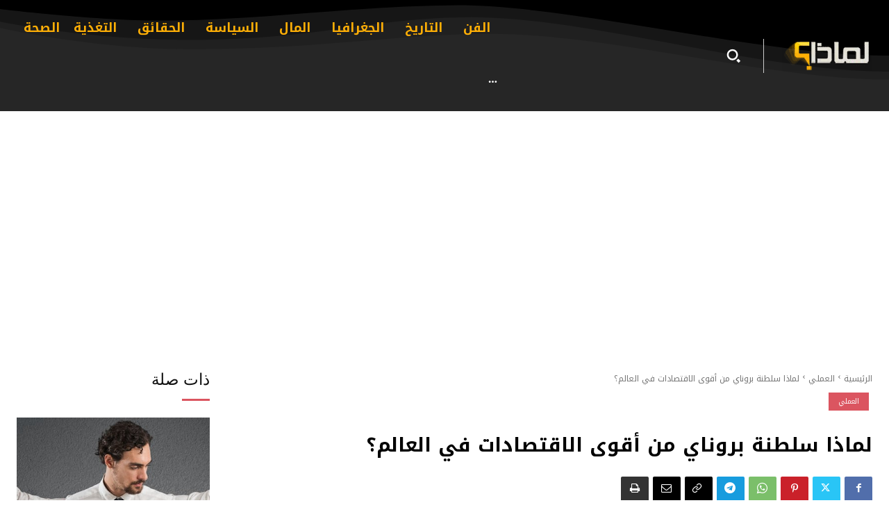

--- FILE ---
content_type: text/html; charset=UTF-8
request_url: https://www.limaza.com/%D9%84%D9%85%D8%A7%D8%B0%D8%A7-%D8%B3%D9%84%D8%B7%D9%86%D8%A9-%D8%A8%D8%B1%D9%88%D9%86%D8%A7%D9%8A-%D8%A3%D9%82%D9%88%D9%89-%D8%A7%D9%84%D8%A7%D9%82%D8%AA%D8%B5%D8%A7%D8%AF%D8%A7%D8%AA/
body_size: 73446
content:
<!doctype html >
<html dir="rtl" lang="ar" prefix="og: https://ogp.me/ns#">
<head><meta charset="UTF-8" /><script>if(navigator.userAgent.match(/MSIE|Internet Explorer/i)||navigator.userAgent.match(/Trident\/7\..*?rv:11/i)){var href=document.location.href;if(!href.match(/[?&]nowprocket/)){if(href.indexOf("?")==-1){if(href.indexOf("#")==-1){document.location.href=href+"?nowprocket=1"}else{document.location.href=href.replace("#","?nowprocket=1#")}}else{if(href.indexOf("#")==-1){document.location.href=href+"&nowprocket=1"}else{document.location.href=href.replace("#","&nowprocket=1#")}}}}</script><script>(()=>{class RocketLazyLoadScripts{constructor(){this.v="2.0.4",this.userEvents=["keydown","keyup","mousedown","mouseup","mousemove","mouseover","mouseout","touchmove","touchstart","touchend","touchcancel","wheel","click","dblclick","input"],this.attributeEvents=["onblur","onclick","oncontextmenu","ondblclick","onfocus","onmousedown","onmouseenter","onmouseleave","onmousemove","onmouseout","onmouseover","onmouseup","onmousewheel","onscroll","onsubmit"]}async t(){this.i(),this.o(),/iP(ad|hone)/.test(navigator.userAgent)&&this.h(),this.u(),this.l(this),this.m(),this.k(this),this.p(this),this._(),await Promise.all([this.R(),this.L()]),this.lastBreath=Date.now(),this.S(this),this.P(),this.D(),this.O(),this.M(),await this.C(this.delayedScripts.normal),await this.C(this.delayedScripts.defer),await this.C(this.delayedScripts.async),await this.T(),await this.F(),await this.j(),await this.A(),window.dispatchEvent(new Event("rocket-allScriptsLoaded")),this.everythingLoaded=!0,this.lastTouchEnd&&await new Promise(t=>setTimeout(t,500-Date.now()+this.lastTouchEnd)),this.I(),this.H(),this.U(),this.W()}i(){this.CSPIssue=sessionStorage.getItem("rocketCSPIssue"),document.addEventListener("securitypolicyviolation",t=>{this.CSPIssue||"script-src-elem"!==t.violatedDirective||"data"!==t.blockedURI||(this.CSPIssue=!0,sessionStorage.setItem("rocketCSPIssue",!0))},{isRocket:!0})}o(){window.addEventListener("pageshow",t=>{this.persisted=t.persisted,this.realWindowLoadedFired=!0},{isRocket:!0}),window.addEventListener("pagehide",()=>{this.onFirstUserAction=null},{isRocket:!0})}h(){let t;function e(e){t=e}window.addEventListener("touchstart",e,{isRocket:!0}),window.addEventListener("touchend",function i(o){o.changedTouches[0]&&t.changedTouches[0]&&Math.abs(o.changedTouches[0].pageX-t.changedTouches[0].pageX)<10&&Math.abs(o.changedTouches[0].pageY-t.changedTouches[0].pageY)<10&&o.timeStamp-t.timeStamp<200&&(window.removeEventListener("touchstart",e,{isRocket:!0}),window.removeEventListener("touchend",i,{isRocket:!0}),"INPUT"===o.target.tagName&&"text"===o.target.type||(o.target.dispatchEvent(new TouchEvent("touchend",{target:o.target,bubbles:!0})),o.target.dispatchEvent(new MouseEvent("mouseover",{target:o.target,bubbles:!0})),o.target.dispatchEvent(new PointerEvent("click",{target:o.target,bubbles:!0,cancelable:!0,detail:1,clientX:o.changedTouches[0].clientX,clientY:o.changedTouches[0].clientY})),event.preventDefault()))},{isRocket:!0})}q(t){this.userActionTriggered||("mousemove"!==t.type||this.firstMousemoveIgnored?"keyup"===t.type||"mouseover"===t.type||"mouseout"===t.type||(this.userActionTriggered=!0,this.onFirstUserAction&&this.onFirstUserAction()):this.firstMousemoveIgnored=!0),"click"===t.type&&t.preventDefault(),t.stopPropagation(),t.stopImmediatePropagation(),"touchstart"===this.lastEvent&&"touchend"===t.type&&(this.lastTouchEnd=Date.now()),"click"===t.type&&(this.lastTouchEnd=0),this.lastEvent=t.type,t.composedPath&&t.composedPath()[0].getRootNode()instanceof ShadowRoot&&(t.rocketTarget=t.composedPath()[0]),this.savedUserEvents.push(t)}u(){this.savedUserEvents=[],this.userEventHandler=this.q.bind(this),this.userEvents.forEach(t=>window.addEventListener(t,this.userEventHandler,{passive:!1,isRocket:!0})),document.addEventListener("visibilitychange",this.userEventHandler,{isRocket:!0})}U(){this.userEvents.forEach(t=>window.removeEventListener(t,this.userEventHandler,{passive:!1,isRocket:!0})),document.removeEventListener("visibilitychange",this.userEventHandler,{isRocket:!0}),this.savedUserEvents.forEach(t=>{(t.rocketTarget||t.target).dispatchEvent(new window[t.constructor.name](t.type,t))})}m(){const t="return false",e=Array.from(this.attributeEvents,t=>"data-rocket-"+t),i="["+this.attributeEvents.join("],[")+"]",o="[data-rocket-"+this.attributeEvents.join("],[data-rocket-")+"]",s=(e,i,o)=>{o&&o!==t&&(e.setAttribute("data-rocket-"+i,o),e["rocket"+i]=new Function("event",o),e.setAttribute(i,t))};new MutationObserver(t=>{for(const n of t)"attributes"===n.type&&(n.attributeName.startsWith("data-rocket-")||this.everythingLoaded?n.attributeName.startsWith("data-rocket-")&&this.everythingLoaded&&this.N(n.target,n.attributeName.substring(12)):s(n.target,n.attributeName,n.target.getAttribute(n.attributeName))),"childList"===n.type&&n.addedNodes.forEach(t=>{if(t.nodeType===Node.ELEMENT_NODE)if(this.everythingLoaded)for(const i of[t,...t.querySelectorAll(o)])for(const t of i.getAttributeNames())e.includes(t)&&this.N(i,t.substring(12));else for(const e of[t,...t.querySelectorAll(i)])for(const t of e.getAttributeNames())this.attributeEvents.includes(t)&&s(e,t,e.getAttribute(t))})}).observe(document,{subtree:!0,childList:!0,attributeFilter:[...this.attributeEvents,...e]})}I(){this.attributeEvents.forEach(t=>{document.querySelectorAll("[data-rocket-"+t+"]").forEach(e=>{this.N(e,t)})})}N(t,e){const i=t.getAttribute("data-rocket-"+e);i&&(t.setAttribute(e,i),t.removeAttribute("data-rocket-"+e))}k(t){Object.defineProperty(HTMLElement.prototype,"onclick",{get(){return this.rocketonclick||null},set(e){this.rocketonclick=e,this.setAttribute(t.everythingLoaded?"onclick":"data-rocket-onclick","this.rocketonclick(event)")}})}S(t){function e(e,i){let o=e[i];e[i]=null,Object.defineProperty(e,i,{get:()=>o,set(s){t.everythingLoaded?o=s:e["rocket"+i]=o=s}})}e(document,"onreadystatechange"),e(window,"onload"),e(window,"onpageshow");try{Object.defineProperty(document,"readyState",{get:()=>t.rocketReadyState,set(e){t.rocketReadyState=e},configurable:!0}),document.readyState="loading"}catch(t){console.log("WPRocket DJE readyState conflict, bypassing")}}l(t){this.originalAddEventListener=EventTarget.prototype.addEventListener,this.originalRemoveEventListener=EventTarget.prototype.removeEventListener,this.savedEventListeners=[],EventTarget.prototype.addEventListener=function(e,i,o){o&&o.isRocket||!t.B(e,this)&&!t.userEvents.includes(e)||t.B(e,this)&&!t.userActionTriggered||e.startsWith("rocket-")||t.everythingLoaded?t.originalAddEventListener.call(this,e,i,o):(t.savedEventListeners.push({target:this,remove:!1,type:e,func:i,options:o}),"mouseenter"!==e&&"mouseleave"!==e||t.originalAddEventListener.call(this,e,t.savedUserEvents.push,o))},EventTarget.prototype.removeEventListener=function(e,i,o){o&&o.isRocket||!t.B(e,this)&&!t.userEvents.includes(e)||t.B(e,this)&&!t.userActionTriggered||e.startsWith("rocket-")||t.everythingLoaded?t.originalRemoveEventListener.call(this,e,i,o):t.savedEventListeners.push({target:this,remove:!0,type:e,func:i,options:o})}}J(t,e){this.savedEventListeners=this.savedEventListeners.filter(i=>{let o=i.type,s=i.target||window;return e!==o||t!==s||(this.B(o,s)&&(i.type="rocket-"+o),this.$(i),!1)})}H(){EventTarget.prototype.addEventListener=this.originalAddEventListener,EventTarget.prototype.removeEventListener=this.originalRemoveEventListener,this.savedEventListeners.forEach(t=>this.$(t))}$(t){t.remove?this.originalRemoveEventListener.call(t.target,t.type,t.func,t.options):this.originalAddEventListener.call(t.target,t.type,t.func,t.options)}p(t){let e;function i(e){return t.everythingLoaded?e:e.split(" ").map(t=>"load"===t||t.startsWith("load.")?"rocket-jquery-load":t).join(" ")}function o(o){function s(e){const s=o.fn[e];o.fn[e]=o.fn.init.prototype[e]=function(){return this[0]===window&&t.userActionTriggered&&("string"==typeof arguments[0]||arguments[0]instanceof String?arguments[0]=i(arguments[0]):"object"==typeof arguments[0]&&Object.keys(arguments[0]).forEach(t=>{const e=arguments[0][t];delete arguments[0][t],arguments[0][i(t)]=e})),s.apply(this,arguments),this}}if(o&&o.fn&&!t.allJQueries.includes(o)){const e={DOMContentLoaded:[],"rocket-DOMContentLoaded":[]};for(const t in e)document.addEventListener(t,()=>{e[t].forEach(t=>t())},{isRocket:!0});o.fn.ready=o.fn.init.prototype.ready=function(i){function s(){parseInt(o.fn.jquery)>2?setTimeout(()=>i.bind(document)(o)):i.bind(document)(o)}return"function"==typeof i&&(t.realDomReadyFired?!t.userActionTriggered||t.fauxDomReadyFired?s():e["rocket-DOMContentLoaded"].push(s):e.DOMContentLoaded.push(s)),o([])},s("on"),s("one"),s("off"),t.allJQueries.push(o)}e=o}t.allJQueries=[],o(window.jQuery),Object.defineProperty(window,"jQuery",{get:()=>e,set(t){o(t)}})}P(){const t=new Map;document.write=document.writeln=function(e){const i=document.currentScript,o=document.createRange(),s=i.parentElement;let n=t.get(i);void 0===n&&(n=i.nextSibling,t.set(i,n));const c=document.createDocumentFragment();o.setStart(c,0),c.appendChild(o.createContextualFragment(e)),s.insertBefore(c,n)}}async R(){return new Promise(t=>{this.userActionTriggered?t():this.onFirstUserAction=t})}async L(){return new Promise(t=>{document.addEventListener("DOMContentLoaded",()=>{this.realDomReadyFired=!0,t()},{isRocket:!0})})}async j(){return this.realWindowLoadedFired?Promise.resolve():new Promise(t=>{window.addEventListener("load",t,{isRocket:!0})})}M(){this.pendingScripts=[];this.scriptsMutationObserver=new MutationObserver(t=>{for(const e of t)e.addedNodes.forEach(t=>{"SCRIPT"!==t.tagName||t.noModule||t.isWPRocket||this.pendingScripts.push({script:t,promise:new Promise(e=>{const i=()=>{const i=this.pendingScripts.findIndex(e=>e.script===t);i>=0&&this.pendingScripts.splice(i,1),e()};t.addEventListener("load",i,{isRocket:!0}),t.addEventListener("error",i,{isRocket:!0}),setTimeout(i,1e3)})})})}),this.scriptsMutationObserver.observe(document,{childList:!0,subtree:!0})}async F(){await this.X(),this.pendingScripts.length?(await this.pendingScripts[0].promise,await this.F()):this.scriptsMutationObserver.disconnect()}D(){this.delayedScripts={normal:[],async:[],defer:[]},document.querySelectorAll("script[type$=rocketlazyloadscript]").forEach(t=>{t.hasAttribute("data-rocket-src")?t.hasAttribute("async")&&!1!==t.async?this.delayedScripts.async.push(t):t.hasAttribute("defer")&&!1!==t.defer||"module"===t.getAttribute("data-rocket-type")?this.delayedScripts.defer.push(t):this.delayedScripts.normal.push(t):this.delayedScripts.normal.push(t)})}async _(){await this.L();let t=[];document.querySelectorAll("script[type$=rocketlazyloadscript][data-rocket-src]").forEach(e=>{let i=e.getAttribute("data-rocket-src");if(i&&!i.startsWith("data:")){i.startsWith("//")&&(i=location.protocol+i);try{const o=new URL(i).origin;o!==location.origin&&t.push({src:o,crossOrigin:e.crossOrigin||"module"===e.getAttribute("data-rocket-type")})}catch(t){}}}),t=[...new Map(t.map(t=>[JSON.stringify(t),t])).values()],this.Y(t,"preconnect")}async G(t){if(await this.K(),!0!==t.noModule||!("noModule"in HTMLScriptElement.prototype))return new Promise(e=>{let i;function o(){(i||t).setAttribute("data-rocket-status","executed"),e()}try{if(navigator.userAgent.includes("Firefox/")||""===navigator.vendor||this.CSPIssue)i=document.createElement("script"),[...t.attributes].forEach(t=>{let e=t.nodeName;"type"!==e&&("data-rocket-type"===e&&(e="type"),"data-rocket-src"===e&&(e="src"),i.setAttribute(e,t.nodeValue))}),t.text&&(i.text=t.text),t.nonce&&(i.nonce=t.nonce),i.hasAttribute("src")?(i.addEventListener("load",o,{isRocket:!0}),i.addEventListener("error",()=>{i.setAttribute("data-rocket-status","failed-network"),e()},{isRocket:!0}),setTimeout(()=>{i.isConnected||e()},1)):(i.text=t.text,o()),i.isWPRocket=!0,t.parentNode.replaceChild(i,t);else{const i=t.getAttribute("data-rocket-type"),s=t.getAttribute("data-rocket-src");i?(t.type=i,t.removeAttribute("data-rocket-type")):t.removeAttribute("type"),t.addEventListener("load",o,{isRocket:!0}),t.addEventListener("error",i=>{this.CSPIssue&&i.target.src.startsWith("data:")?(console.log("WPRocket: CSP fallback activated"),t.removeAttribute("src"),this.G(t).then(e)):(t.setAttribute("data-rocket-status","failed-network"),e())},{isRocket:!0}),s?(t.fetchPriority="high",t.removeAttribute("data-rocket-src"),t.src=s):t.src="data:text/javascript;base64,"+window.btoa(unescape(encodeURIComponent(t.text)))}}catch(i){t.setAttribute("data-rocket-status","failed-transform"),e()}});t.setAttribute("data-rocket-status","skipped")}async C(t){const e=t.shift();return e?(e.isConnected&&await this.G(e),this.C(t)):Promise.resolve()}O(){this.Y([...this.delayedScripts.normal,...this.delayedScripts.defer,...this.delayedScripts.async],"preload")}Y(t,e){this.trash=this.trash||[];let i=!0;var o=document.createDocumentFragment();t.forEach(t=>{const s=t.getAttribute&&t.getAttribute("data-rocket-src")||t.src;if(s&&!s.startsWith("data:")){const n=document.createElement("link");n.href=s,n.rel=e,"preconnect"!==e&&(n.as="script",n.fetchPriority=i?"high":"low"),t.getAttribute&&"module"===t.getAttribute("data-rocket-type")&&(n.crossOrigin=!0),t.crossOrigin&&(n.crossOrigin=t.crossOrigin),t.integrity&&(n.integrity=t.integrity),t.nonce&&(n.nonce=t.nonce),o.appendChild(n),this.trash.push(n),i=!1}}),document.head.appendChild(o)}W(){this.trash.forEach(t=>t.remove())}async T(){try{document.readyState="interactive"}catch(t){}this.fauxDomReadyFired=!0;try{await this.K(),this.J(document,"readystatechange"),document.dispatchEvent(new Event("rocket-readystatechange")),await this.K(),document.rocketonreadystatechange&&document.rocketonreadystatechange(),await this.K(),this.J(document,"DOMContentLoaded"),document.dispatchEvent(new Event("rocket-DOMContentLoaded")),await this.K(),this.J(window,"DOMContentLoaded"),window.dispatchEvent(new Event("rocket-DOMContentLoaded"))}catch(t){console.error(t)}}async A(){try{document.readyState="complete"}catch(t){}try{await this.K(),this.J(document,"readystatechange"),document.dispatchEvent(new Event("rocket-readystatechange")),await this.K(),document.rocketonreadystatechange&&document.rocketonreadystatechange(),await this.K(),this.J(window,"load"),window.dispatchEvent(new Event("rocket-load")),await this.K(),window.rocketonload&&window.rocketonload(),await this.K(),this.allJQueries.forEach(t=>t(window).trigger("rocket-jquery-load")),await this.K(),this.J(window,"pageshow");const t=new Event("rocket-pageshow");t.persisted=this.persisted,window.dispatchEvent(t),await this.K(),window.rocketonpageshow&&window.rocketonpageshow({persisted:this.persisted})}catch(t){console.error(t)}}async K(){Date.now()-this.lastBreath>45&&(await this.X(),this.lastBreath=Date.now())}async X(){return document.hidden?new Promise(t=>setTimeout(t)):new Promise(t=>requestAnimationFrame(t))}B(t,e){return e===document&&"readystatechange"===t||(e===document&&"DOMContentLoaded"===t||(e===window&&"DOMContentLoaded"===t||(e===window&&"load"===t||e===window&&"pageshow"===t)))}static run(){(new RocketLazyLoadScripts).t()}}RocketLazyLoadScripts.run()})();</script>
<title>لماذا سلطنة بروناي من أقوى الاقتصادات في العالم؟ &bull; لماذا</title>
<link data-rocket-preload as="style" href="https://fonts.googleapis.com/css?family=Noto%20Kufi%20Arabic%3A400%7CNoto%20Kufi%20Arabic%3A700%2C400%2C600%2C500&#038;display=swap" rel="preload">
<link href="https://fonts.googleapis.com/css?family=Noto%20Kufi%20Arabic%3A400%7CNoto%20Kufi%20Arabic%3A700%2C400%2C600%2C500&#038;display=swap" media="print" onload="this.media=&#039;all&#039;" rel="stylesheet">
<noscript><link rel="stylesheet" href="https://fonts.googleapis.com/css?family=Noto%20Kufi%20Arabic%3A400%7CNoto%20Kufi%20Arabic%3A700%2C400%2C600%2C500&#038;display=swap"></noscript>
<link crossorigin data-rocket-preload as="font" href="https://fonts.gstatic.com/s/notokufiarabic/v17/CSRk4ydQnPyaDxEXLFF6LZVLKrodrOYFFg.woff2" rel="preload">
<link crossorigin data-rocket-preload as="font" href="https://www.limaza.com/wp-content/themes/Newspaper/images/icons/newspaper.woff?23" rel="preload">
<style id="wpr-usedcss">img.emoji{display:inline!important;border:none!important;box-shadow:none!important;height:1em!important;width:1em!important;margin:0 .07em!important;vertical-align:-.1em!important;background:0 0!important;padding:0!important}:where(.wp-block-button__link){border-radius:9999px;box-shadow:none;padding:calc(.667em + 2px) calc(1.333em + 2px);text-decoration:none}:where(.wp-block-calendar table:not(.has-background) th){background:#ddd}:where(.wp-block-columns){margin-bottom:1.75em}:where(.wp-block-columns.has-background){padding:1.25em 2.375em}:where(.wp-block-post-comments input[type=submit]){border:none}:where(.wp-block-cover-image:not(.has-text-color)),:where(.wp-block-cover:not(.has-text-color)){color:#fff}:where(.wp-block-cover-image.is-light:not(.has-text-color)),:where(.wp-block-cover.is-light:not(.has-text-color)){color:#000}:where(.wp-block-file){margin-bottom:1.5em}:where(.wp-block-file__button){border-radius:2em;display:inline-block;padding:.5em 1em}:where(.wp-block-file__button):is(a):active,:where(.wp-block-file__button):is(a):focus,:where(.wp-block-file__button):is(a):hover,:where(.wp-block-file__button):is(a):visited{box-shadow:none;color:#fff;opacity:.85;text-decoration:none}.wp-block-gallery:not(.has-nested-images){display:flex;flex-wrap:wrap;list-style-type:none;margin:0;padding:0}.wp-block-gallery:not(.has-nested-images) .blocks-gallery-item{display:flex;flex-direction:column;flex-grow:1;justify-content:center;margin:0 0 1em 1em;position:relative;width:calc(50% - 1em)}.wp-block-gallery:not(.has-nested-images) .blocks-gallery-item:nth-of-type(2n){margin-left:0}.wp-block-gallery:not(.has-nested-images) .blocks-gallery-item figure{align-items:flex-end;display:flex;height:100%;justify-content:flex-start;margin:0}.wp-block-gallery:not(.has-nested-images) .blocks-gallery-item img{display:block;height:auto;max-width:100%;width:auto}.wp-block-gallery:not(.has-nested-images) .blocks-gallery-item figcaption{background:linear-gradient(0deg,rgba(0,0,0,.7),rgba(0,0,0,.3) 70%,transparent);bottom:0;box-sizing:border-box;color:#fff;font-size:.8em;margin:0;max-height:100%;overflow:auto;padding:3em .77em .7em;position:absolute;text-align:center;width:100%;z-index:2}.wp-block-gallery:not(.has-nested-images) .blocks-gallery-item figcaption img{display:inline}.wp-block-gallery:not(.has-nested-images) figcaption{flex-grow:1}.wp-block-gallery:not(.has-nested-images) .blocks-gallery-item:last-child{margin-left:0}.wp-block-gallery:not(.is-cropped) .blocks-gallery-item{align-self:flex-start}.wp-block-image img{box-sizing:border-box;height:auto;max-width:100%;vertical-align:bottom}.wp-block-image figcaption{margin-bottom:1em;margin-top:.5em}.wp-block-image :where(.has-border-color){border-style:solid}.wp-block-image :where([style*=border-top-color]){border-top-style:solid}.wp-block-image :where([style*=border-right-color]){border-left-style:solid}.wp-block-image :where([style*=border-bottom-color]){border-bottom-style:solid}.wp-block-image :where([style*=border-left-color]){border-right-style:solid}.wp-block-image :where([style*=border-width]){border-style:solid}.wp-block-image :where([style*=border-top-width]){border-top-style:solid}.wp-block-image :where([style*=border-right-width]){border-left-style:solid}.wp-block-image :where([style*=border-bottom-width]){border-bottom-style:solid}.wp-block-image :where([style*=border-left-width]){border-right-style:solid}.wp-block-image figure{margin:0}:where(.wp-block-latest-comments:not([style*=line-height] .wp-block-latest-comments__comment)){line-height:1.1}:where(.wp-block-latest-comments:not([style*=line-height] .wp-block-latest-comments__comment-excerpt p)){line-height:1.8}ul{box-sizing:border-box}:where(.wp-block-navigation.has-background .wp-block-navigation-item a:not(.wp-element-button)),:where(.wp-block-navigation.has-background .wp-block-navigation-submenu a:not(.wp-element-button)){padding:.5em 1em}:where(.wp-block-navigation .wp-block-navigation__submenu-container .wp-block-navigation-item a:not(.wp-element-button)),:where(.wp-block-navigation .wp-block-navigation__submenu-container .wp-block-navigation-submenu a:not(.wp-element-button)),:where(.wp-block-navigation .wp-block-navigation__submenu-container .wp-block-navigation-submenu button.wp-block-navigation-item__content),:where(.wp-block-navigation .wp-block-navigation__submenu-container .wp-block-pages-list__item button.wp-block-navigation-item__content){padding:.5em 1em}:where(p.has-text-color:not(.has-link-color)) a{color:inherit}:where(.wp-block-post-excerpt){margin-bottom:var(--wp--style--block-gap);margin-top:var(--wp--style--block-gap)}:where(.wp-block-preformatted.has-background){padding:1.25em 2.375em}:where(.wp-block-pullquote){margin:0 0 1em}:where(.wp-block-search__button){border:1px solid #ccc;padding:6px 10px}:where(.wp-block-search__button-inside .wp-block-search__inside-wrapper){border:1px solid #949494;box-sizing:border-box;padding:4px}:where(.wp-block-search__button-inside .wp-block-search__inside-wrapper) .wp-block-search__input{border:none;border-radius:0;padding:0 4px}:where(.wp-block-search__button-inside .wp-block-search__inside-wrapper) .wp-block-search__input:focus{outline:0}:where(.wp-block-search__button-inside .wp-block-search__inside-wrapper) :where(.wp-block-search__button){padding:4px 8px}:where(.wp-block-term-description){margin-bottom:var(--wp--style--block-gap);margin-top:var(--wp--style--block-gap)}:where(pre.wp-block-verse){font-family:inherit}:root{--wp--preset--font-size--normal:16px;--wp--preset--font-size--huge:42px}html :where(.has-border-color){border-style:solid}html :where([style*=border-top-color]){border-top-style:solid}html :where([style*=border-right-color]){border-left-style:solid}html :where([style*=border-bottom-color]){border-bottom-style:solid}html :where([style*=border-left-color]){border-right-style:solid}html :where([style*=border-width]){border-style:solid}html :where([style*=border-top-width]){border-top-style:solid}html :where([style*=border-right-width]){border-left-style:solid}html :where([style*=border-bottom-width]){border-bottom-style:solid}html :where([style*=border-left-width]){border-right-style:solid}html :where(img[class*=wp-image-]){height:auto;max-width:100%}:where(figure){margin:0 0 1em}html :where(.is-position-sticky){--wp-admin--admin-bar--position-offset:var(--wp-admin--admin-bar--height,0px)}@media screen and (max-width:600px){html :where(.is-position-sticky){--wp-admin--admin-bar--position-offset:0px}}body{--wp--preset--color--black:#000000;--wp--preset--color--cyan-bluish-gray:#abb8c3;--wp--preset--color--white:#ffffff;--wp--preset--color--pale-pink:#f78da7;--wp--preset--color--vivid-red:#cf2e2e;--wp--preset--color--luminous-vivid-orange:#ff6900;--wp--preset--color--luminous-vivid-amber:#fcb900;--wp--preset--color--light-green-cyan:#7bdcb5;--wp--preset--color--vivid-green-cyan:#00d084;--wp--preset--color--pale-cyan-blue:#8ed1fc;--wp--preset--color--vivid-cyan-blue:#0693e3;--wp--preset--color--vivid-purple:#9b51e0;--wp--preset--gradient--vivid-cyan-blue-to-vivid-purple:linear-gradient(135deg,rgba(6, 147, 227, 1) 0%,rgb(155, 81, 224) 100%);--wp--preset--gradient--light-green-cyan-to-vivid-green-cyan:linear-gradient(135deg,rgb(122, 220, 180) 0%,rgb(0, 208, 130) 100%);--wp--preset--gradient--luminous-vivid-amber-to-luminous-vivid-orange:linear-gradient(135deg,rgba(252, 185, 0, 1) 0%,rgba(255, 105, 0, 1) 100%);--wp--preset--gradient--luminous-vivid-orange-to-vivid-red:linear-gradient(135deg,rgba(255, 105, 0, 1) 0%,rgb(207, 46, 46) 100%);--wp--preset--gradient--very-light-gray-to-cyan-bluish-gray:linear-gradient(135deg,rgb(238, 238, 238) 0%,rgb(169, 184, 195) 100%);--wp--preset--gradient--cool-to-warm-spectrum:linear-gradient(135deg,rgb(74, 234, 220) 0%,rgb(151, 120, 209) 20%,rgb(207, 42, 186) 40%,rgb(238, 44, 130) 60%,rgb(251, 105, 98) 80%,rgb(254, 248, 76) 100%);--wp--preset--gradient--blush-light-purple:linear-gradient(135deg,rgb(255, 206, 236) 0%,rgb(152, 150, 240) 100%);--wp--preset--gradient--blush-bordeaux:linear-gradient(135deg,rgb(254, 205, 165) 0%,rgb(254, 45, 45) 50%,rgb(107, 0, 62) 100%);--wp--preset--gradient--luminous-dusk:linear-gradient(135deg,rgb(255, 203, 112) 0%,rgb(199, 81, 192) 50%,rgb(65, 88, 208) 100%);--wp--preset--gradient--pale-ocean:linear-gradient(135deg,rgb(255, 245, 203) 0%,rgb(182, 227, 212) 50%,rgb(51, 167, 181) 100%);--wp--preset--gradient--electric-grass:linear-gradient(135deg,rgb(202, 248, 128) 0%,rgb(113, 206, 126) 100%);--wp--preset--gradient--midnight:linear-gradient(135deg,rgb(2, 3, 129) 0%,rgb(40, 116, 252) 100%);--wp--preset--font-size--small:11px;--wp--preset--font-size--medium:20px;--wp--preset--font-size--large:32px;--wp--preset--font-size--x-large:42px;--wp--preset--font-size--regular:15px;--wp--preset--font-size--larger:50px;--wp--preset--spacing--20:0.44rem;--wp--preset--spacing--30:0.67rem;--wp--preset--spacing--40:1rem;--wp--preset--spacing--50:1.5rem;--wp--preset--spacing--60:2.25rem;--wp--preset--spacing--70:3.38rem;--wp--preset--spacing--80:5.06rem;--wp--preset--shadow--natural:6px 6px 9px rgba(0, 0, 0, .2);--wp--preset--shadow--deep:12px 12px 50px rgba(0, 0, 0, .4);--wp--preset--shadow--sharp:6px 6px 0px rgba(0, 0, 0, .2);--wp--preset--shadow--outlined:6px 6px 0px -3px rgba(255, 255, 255, 1),6px 6px rgba(0, 0, 0, 1);--wp--preset--shadow--crisp:6px 6px 0px rgba(0, 0, 0, 1)}:where(.is-layout-flex){gap:.5em}:where(.is-layout-grid){gap:.5em}:where(.wp-block-post-template.is-layout-flex){gap:1.25em}:where(.wp-block-post-template.is-layout-grid){gap:1.25em}:where(.wp-block-columns.is-layout-flex){gap:2em}:where(.wp-block-columns.is-layout-grid){gap:2em}#ez-toc-container{background:#f9f9f9;border:1px solid #aaa;border-radius:4px;-webkit-box-shadow:0 1px 1px rgba(0,0,0,.05);box-shadow:0 1px 1px rgba(0,0,0,.05);display:table;margin-bottom:1em;padding:10px 20px 10px 10px;position:relative;width:auto}div.ez-toc-widget-container{padding:0;position:relative}div.ez-toc-widget-container ul{display:block}div.ez-toc-widget-container li{border:none;padding:0}div.ez-toc-widget-container ul.ez-toc-list{padding:10px}#ez-toc-container ul ul{margin-left:1.5em}#ez-toc-container li,#ez-toc-container ul{padding:0}#ez-toc-container li,#ez-toc-container ul,#ez-toc-container ul li,div.ez-toc-widget-container,div.ez-toc-widget-container li{background:0 0;list-style:none;line-height:1.6;margin:0;overflow:hidden;z-index:1}#ez-toc-container .ez-toc-title{text-align:left;line-height:1.45;margin:0;padding:0}.ez-toc-title-container{display:table;width:100%}.ez-toc-title,.ez-toc-title-toggle{display:inline;text-align:left;vertical-align:middle}.ez-toc-btn{display:inline-block;font-weight:400}#ez-toc-container div.ez-toc-title-container+ul.ez-toc-list{margin-top:1em}#ez-toc-container a{color:#444;box-shadow:none;text-decoration:none;text-shadow:none;display:inline-flex;align-items:stretch;flex-wrap:nowrap}#ez-toc-container a:visited{color:#9f9f9f}#ez-toc-container a:hover{text-decoration:underline}#ez-toc-container a.ez-toc-toggle{display:flex;align-items:center}.ez-toc-widget-container ul.ez-toc-list li::before{content:' ';position:absolute;left:0;right:0;height:30px;line-height:30px;z-index:-1}.ez-toc-widget-container ul.ez-toc-list li.active{background-color:#ededed}.ez-toc-widget-container li.active>a{font-weight:900}.ez-toc-btn{padding:6px 12px;margin-bottom:0;font-size:14px;line-height:1.428571429;text-align:center;white-space:nowrap;vertical-align:middle;cursor:pointer;background-image:none;border:1px solid transparent;border-radius:4px;-webkit-user-select:none;-moz-user-select:none;-ms-user-select:none;-o-user-select:none;user-select:none}.ez-toc-btn:focus{outline:#333 dotted thin;outline:-webkit-focus-ring-color auto 5px;outline-offset:-2px}.ez-toc-btn:focus,.ez-toc-btn:hover{color:#333;text-decoration:none}.ez-toc-btn.active,.ez-toc-btn:active{background-image:none;outline:0;-webkit-box-shadow:inset 0 3px 5px rgba(0,0,0,.125);box-shadow:inset 0 3px 5px rgba(0,0,0,.125)}.ez-toc-btn-default{color:#333;background-color:#fff;-webkit-box-shadow:inset 0 1px 0 rgba(255,255,255,.15),0 1px 1px rgba(0,0,0,.075);box-shadow:inset 0 1px 0 rgba(255,255,255,.15),0 1px 1px rgba(0,0,0,.075);text-shadow:0 1px 0 #fff;background-image:-webkit-gradient(linear,left 0,left 100%,from(#fff),to(#e0e0e0));background-image:-webkit-linear-gradient(top,#fff 0,#e0e0e0 100%);background-image:-moz-linear-gradient(top,#fff 0,#e0e0e0 100%);background-image:linear-gradient(to bottom,#fff 0,#e0e0e0 100%);background-repeat:repeat-x;border-color:#ccc}.ez-toc-btn-default.active,.ez-toc-btn-default:active,.ez-toc-btn-default:focus,.ez-toc-btn-default:hover{color:#333;background-color:#ebebeb;border-color:#adadad}.ez-toc-btn-default.active,.ez-toc-btn-default:active{background-image:none;background-color:#e0e0e0;border-color:#dbdbdb}.ez-toc-btn-xs{padding:5px 10px;font-size:12px;line-height:1.5;border-radius:3px}.ez-toc-btn-xs{padding:1px 5px}.ez-toc-btn-default:active{-webkit-box-shadow:inset 0 3px 5px rgba(0,0,0,.125);box-shadow:inset 0 3px 5px rgba(0,0,0,.125)}.btn.active,.ez-toc-btn:active{background-image:none}.ez-toc-btn-default:focus,.ez-toc-btn-default:hover{background-color:#e0e0e0;background-position:0 -15px}.ez-toc-pull-right{float:right!important;margin-left:10px}#ez-toc-container input,.ez-toc-toggle #item{position:absolute;left:-999em}#ez-toc-container input[type=checkbox]:checked+nav,#ez-toc-widget-container input[type=checkbox]:checked+nav{opacity:0;max-height:0;border:none;display:none}#ez-toc-container .ez-toc-js-icon-con,#ez-toc-container label{position:relative;cursor:pointer;display:initial}#ez-toc-container .ez-toc-js-icon-con,#ez-toc-container .ez-toc-toggle label{float:right;position:relative;font-size:16px;padding:0;border:1px solid #999191;border-radius:5px;cursor:pointer;left:10px;width:35px}div#ez-toc-container .ez-toc-title{display:initial}.ez-toc-wrap-center{margin:0 auto 1em!important}#ez-toc-container a.ez-toc-toggle{color:#444;background:inherit;border:inherit}#ez-toc-container .eztoc-toggle-hide-by-default{display:none}.ez-toc-widget-container ul li a{padding-left:10px;display:inline-flex;align-items:stretch;flex-wrap:nowrap}.ez-toc-widget-container ul.ez-toc-list li{height:auto!important}.ez-toc-icon-toggle-span{display:flex;align-items:center;width:35px;height:30px;justify-content:center;direction:ltr}div#ez-toc-container .ez-toc-title{font-size:120%}div#ez-toc-container .ez-toc-title{font-weight:500}div#ez-toc-container ul li{font-size:95%}div#ez-toc-container ul li{font-weight:500}div#ez-toc-container nav ul ul li{font-size:90%}div#ez-toc-container{background:#fff;border:1px solid #ddd;width:100%}div#ez-toc-container p.ez-toc-title{color:#999}div#ez-toc-container ul.ez-toc-list a{color:#428bca}div#ez-toc-container ul.ez-toc-list a:hover{color:#2a6496}div#ez-toc-container ul.ez-toc-list a:visited{color:#428bca}.ez-toc-container-direction{direction:rtl}.ez-toc-counter-rtl ul{direction:rtl;counter-reset:item}.ez-toc-counter-rtl nav ul li a::before{content:counter(item,circle) '  ';margin-left:.2em;counter-increment:item;flex-grow:0;flex-shrink:0;float:right}.clearfix:after,.clearfix:before{display:table;content:'';line-height:0}.tdm-title{font-size:36px;line-height:47px;font-weight:400;margin-top:10px;margin-bottom:26px;color:#111;-webkit-transition:.2s;transition:all .2s ease}@media (max-width:767px){.tdm-title{font-size:35px;line-height:39px}}.tds-title .tdm-title{display:inline-block}.tdm-title-sm{margin-bottom:7px;font-size:23px;line-height:33px;font-weight:500}.tdm-content-horiz-right .tdm-title-line{margin-left:auto;margin-right:0}.tdm-descr{font-family:'Open Sans','Open Sans Regular',sans-serif;font-size:16px;line-height:28px;color:#666;margin-bottom:30px}@media (max-width:1018px){.tdm-descr{font-size:15px;line-height:24px}}@media (min-width:768px) and (max-width:1018px){.tdm-descr{margin-bottom:25px}}.tds-title2 .tdm-title{margin-bottom:0!important}.tds-title2 .tdm-title-line{display:table;position:relative;-webkit-transition:.2s;transition:all .2s ease}.tds-title2 .tdm-title-line:after{content:'';width:100%;position:absolute;background-color:var(--td_theme_color,#4db2ec);top:0;left:0;margin:auto;-webkit-transition:.2s;transition:all .2s ease}.ie10 div .tdm-title,.ie11 div .tdm-title,.ie9 div .tdm-title{background:0 0}.tdm-content-horiz-right{text-align:right!important;margin-left:auto}[data-mfp-src]{cursor:pointer}@font-face{font-family:'Noto Kufi Arabic';font-style:normal;font-weight:400;font-display:swap;src:url(https://fonts.gstatic.com/s/notokufiarabic/v17/CSRk4ydQnPyaDxEXLFF6LZVLKrodrOYFFg.woff2) format('woff2');unicode-range:U+0600-06FF,U+0750-077F,U+0870-088E,U+0890-0891,U+0898-08E1,U+08E3-08FF,U+200C-200E,U+2010-2011,U+204F,U+2E41,U+FB50-FDFF,U+FE70-FE74,U+FE76-FEFC,U+102E0-102FB,U+10E60-10E7E,U+10EFD-10EFF,U+1EE00-1EE03,U+1EE05-1EE1F,U+1EE21-1EE22,U+1EE24,U+1EE27,U+1EE29-1EE32,U+1EE34-1EE37,U+1EE39,U+1EE3B,U+1EE42,U+1EE47,U+1EE49,U+1EE4B,U+1EE4D-1EE4F,U+1EE51-1EE52,U+1EE54,U+1EE57,U+1EE59,U+1EE5B,U+1EE5D,U+1EE5F,U+1EE61-1EE62,U+1EE64,U+1EE67-1EE6A,U+1EE6C-1EE72,U+1EE74-1EE77,U+1EE79-1EE7C,U+1EE7E,U+1EE80-1EE89,U+1EE8B-1EE9B,U+1EEA1-1EEA3,U+1EEA5-1EEA9,U+1EEAB-1EEBB,U+1EEF0-1EEF1,U+0000-00FF,U+0131,U+0152-0153,U+02BB-02BC,U+02C6,U+02DA,U+02DC,U+0304,U+0308,U+0329,U+2000-206F,U+2074,U+20AC,U+2122,U+2191,U+2193,U+2212,U+2215,U+FEFF,U+FFFD}@font-face{font-family:'Noto Kufi Arabic';font-style:normal;font-weight:500;font-display:swap;src:url(https://fonts.gstatic.com/s/notokufiarabic/v17/CSRk4ydQnPyaDxEXLFF6LZVLKrodrOYFFg.woff2) format('woff2');unicode-range:U+0600-06FF,U+0750-077F,U+0870-088E,U+0890-0891,U+0898-08E1,U+08E3-08FF,U+200C-200E,U+2010-2011,U+204F,U+2E41,U+FB50-FDFF,U+FE70-FE74,U+FE76-FEFC,U+102E0-102FB,U+10E60-10E7E,U+10EFD-10EFF,U+1EE00-1EE03,U+1EE05-1EE1F,U+1EE21-1EE22,U+1EE24,U+1EE27,U+1EE29-1EE32,U+1EE34-1EE37,U+1EE39,U+1EE3B,U+1EE42,U+1EE47,U+1EE49,U+1EE4B,U+1EE4D-1EE4F,U+1EE51-1EE52,U+1EE54,U+1EE57,U+1EE59,U+1EE5B,U+1EE5D,U+1EE5F,U+1EE61-1EE62,U+1EE64,U+1EE67-1EE6A,U+1EE6C-1EE72,U+1EE74-1EE77,U+1EE79-1EE7C,U+1EE7E,U+1EE80-1EE89,U+1EE8B-1EE9B,U+1EEA1-1EEA3,U+1EEA5-1EEA9,U+1EEAB-1EEBB,U+1EEF0-1EEF1,U+0000-00FF,U+0131,U+0152-0153,U+02BB-02BC,U+02C6,U+02DA,U+02DC,U+0304,U+0308,U+0329,U+2000-206F,U+2074,U+20AC,U+2122,U+2191,U+2193,U+2212,U+2215,U+FEFF,U+FFFD}@font-face{font-family:'Noto Kufi Arabic';font-style:normal;font-weight:600;font-display:swap;src:url(https://fonts.gstatic.com/s/notokufiarabic/v17/CSRk4ydQnPyaDxEXLFF6LZVLKrodrOYFFg.woff2) format('woff2');unicode-range:U+0600-06FF,U+0750-077F,U+0870-088E,U+0890-0891,U+0898-08E1,U+08E3-08FF,U+200C-200E,U+2010-2011,U+204F,U+2E41,U+FB50-FDFF,U+FE70-FE74,U+FE76-FEFC,U+102E0-102FB,U+10E60-10E7E,U+10EFD-10EFF,U+1EE00-1EE03,U+1EE05-1EE1F,U+1EE21-1EE22,U+1EE24,U+1EE27,U+1EE29-1EE32,U+1EE34-1EE37,U+1EE39,U+1EE3B,U+1EE42,U+1EE47,U+1EE49,U+1EE4B,U+1EE4D-1EE4F,U+1EE51-1EE52,U+1EE54,U+1EE57,U+1EE59,U+1EE5B,U+1EE5D,U+1EE5F,U+1EE61-1EE62,U+1EE64,U+1EE67-1EE6A,U+1EE6C-1EE72,U+1EE74-1EE77,U+1EE79-1EE7C,U+1EE7E,U+1EE80-1EE89,U+1EE8B-1EE9B,U+1EEA1-1EEA3,U+1EEA5-1EEA9,U+1EEAB-1EEBB,U+1EEF0-1EEF1,U+0000-00FF,U+0131,U+0152-0153,U+02BB-02BC,U+02C6,U+02DA,U+02DC,U+0304,U+0308,U+0329,U+2000-206F,U+2074,U+20AC,U+2122,U+2191,U+2193,U+2212,U+2215,U+FEFF,U+FFFD}@font-face{font-family:'Noto Kufi Arabic';font-style:normal;font-weight:700;font-display:swap;src:url(https://fonts.gstatic.com/s/notokufiarabic/v17/CSRk4ydQnPyaDxEXLFF6LZVLKrodrOYFFg.woff2) format('woff2');unicode-range:U+0600-06FF,U+0750-077F,U+0870-088E,U+0890-0891,U+0898-08E1,U+08E3-08FF,U+200C-200E,U+2010-2011,U+204F,U+2E41,U+FB50-FDFF,U+FE70-FE74,U+FE76-FEFC,U+102E0-102FB,U+10E60-10E7E,U+10EFD-10EFF,U+1EE00-1EE03,U+1EE05-1EE1F,U+1EE21-1EE22,U+1EE24,U+1EE27,U+1EE29-1EE32,U+1EE34-1EE37,U+1EE39,U+1EE3B,U+1EE42,U+1EE47,U+1EE49,U+1EE4B,U+1EE4D-1EE4F,U+1EE51-1EE52,U+1EE54,U+1EE57,U+1EE59,U+1EE5B,U+1EE5D,U+1EE5F,U+1EE61-1EE62,U+1EE64,U+1EE67-1EE6A,U+1EE6C-1EE72,U+1EE74-1EE77,U+1EE79-1EE7C,U+1EE7E,U+1EE80-1EE89,U+1EE8B-1EE9B,U+1EEA1-1EEA3,U+1EEA5-1EEA9,U+1EEAB-1EEBB,U+1EEF0-1EEF1,U+0000-00FF,U+0131,U+0152-0153,U+02BB-02BC,U+02C6,U+02DA,U+02DC,U+0304,U+0308,U+0329,U+2000-206F,U+2074,U+20AC,U+2122,U+2191,U+2193,U+2212,U+2215,U+FEFF,U+FFFD}:root{--td_theme_color:#4db2ec;--td_grid_border_color:#ededed;--td_black:#222;--td_text_color:#111}html{font-family:sans-serif;-ms-text-size-adjust:100%;-webkit-text-size-adjust:100%}body{margin:0}article,figcaption,figure,header,main,nav,section{display:block}audio,canvas,progress,video{display:block;vertical-align:baseline}audio:not([controls]){display:none;height:0}[hidden],template{display:none}a{background-color:transparent}a:active,a:hover{outline:0}b,strong{font-weight:700}img{border:0}svg:not(:root){overflow:hidden}figure{margin:0}code{font-family:monospace,monospace;font-size:1em}button,input,optgroup,select,textarea{color:inherit;font:inherit;margin:0}button{overflow:visible}button,select{text-transform:none}button,html input[type=button],input[type=submit]{-webkit-appearance:button;cursor:pointer}button[disabled],html input[disabled]{cursor:default}button::-moz-focus-inner,input::-moz-focus-inner{border:0;padding:0}input{line-height:normal}input[type=checkbox],input[type=radio]{box-sizing:border-box;padding:0}input[type=number]::-webkit-inner-spin-button,input[type=number]::-webkit-outer-spin-button{height:auto}input[type=search]{-webkit-appearance:textfield;-moz-box-sizing:content-box;-webkit-box-sizing:content-box;box-sizing:content-box}input[type=search]::-webkit-search-cancel-button,input[type=search]::-webkit-search-decoration{-webkit-appearance:none}fieldset{border:1px solid silver;margin:0 2px;padding:.35em .625em .75em}legend{border:0;padding:0}textarea{overflow:auto}optgroup{font-weight:700}table{border-collapse:collapse;border-spacing:0}*{-webkit-box-sizing:border-box;-moz-box-sizing:border-box;box-sizing:border-box}:after,:before{-webkit-box-sizing:border-box;-moz-box-sizing:border-box;box-sizing:border-box}img{max-width:100%;height:auto}.td-main-content-wrap{background-color:#fff}.td-page-meta{display:none}.tdc-row{width:1068px;margin-right:auto;margin-left:auto}.tdc-row:after,.tdc-row:before{display:table;content:'';line-height:0}.tdc-row:after{clear:both}.tdc-row[class*=stretch_row]>.td-pb-row>.td-element-style{width:100vw!important;left:50%!important;transform:translateX(-50%)!important}.td-md-is-ios .tdc-row[class*=stretch_row]>.td-pb-row>.td-element-style{width:calc(100vw + 1px)!important}@media (max-width:767px){.tdm-descr{margin-bottom:20px}.td-pb-row>.td-element-style{width:100vw!important;left:50%!important;transform:translateX(-50%)!important}.td-md-is-ios .td-pb-row>.td-element-style{width:calc(100vw + 1px)!important}}.tdc-row.stretch_row_1400{width:auto!important;max-width:1440px}@media (min-width:1141px){.tdc-row.stretch_row_1400{padding-left:24px;padding-right:24px}}@media (min-width:1019px) and (max-width:1140px){.tdc-row.stretch_row_1400{padding-left:20px;padding-right:20px}}.tdc-row.stretch_row_content{width:100%!important}@media (max-width:767px){.tdc-row.td-stretch-content{padding-left:20px;padding-right:20px}}.td-pb-row{margin-right:-24px;margin-left:-24px;position:relative}.td-pb-row:after,.td-pb-row:before{display:table;content:''}.td-pb-row:after{clear:both}.td-pb-row [class*=td-pb-span]{display:block;min-height:1px;float:left;padding-right:24px;padding-left:24px;position:relative}@media (min-width:1019px) and (max-width:1140px){.td-pb-row [class*=td-pb-span]{padding-right:20px;padding-left:20px}}@media (min-width:768px) and (max-width:1018px){.tdc-row.stretch_row_1400>.td-pb-row{margin-right:0;margin-left:0}.td-pb-row [class*=td-pb-span]{padding-right:14px;padding-left:14px}}@media (max-width:767px){.td-pb-row [class*=td-pb-span]{padding-right:0;padding-left:0;float:none;width:100%}}.td-ss-main-sidebar,.td-ss-row .td-pb-span4 .wpb_wrapper{-webkit-backface-visibility:hidden;-webkit-perspective:1000}.td-pb-span3{width:25%}.td-pb-span4{width:33.33333333%}.td-pb-span8{width:66.66666667%}.td-pb-span9{width:75%}.td-pb-span12{width:100%}.wpb_row{margin-bottom:0}.vc_row .vc_column-inner{padding-left:0;padding-right:0}.td-block-row{margin-left:-24px;margin-right:-24px}.td-block-row:after,.td-block-row:before{display:table;content:''}.td-block-row:after{clear:both}.td-block-row [class*=td-block-span]{display:block;min-height:1px;float:left;padding-right:24px;padding-left:24px}@media (min-width:1019px) and (max-width:1140px){.td-block-row [class*=td-block-span]{padding-right:20px;padding-left:20px}}@media (min-width:768px) and (max-width:1018px){.td-block-row [class*=td-block-span]{padding-right:14px;padding-left:14px}}.td-block-span12{width:100%}@media (min-width:1019px) and (max-width:1140px){.tdc-row{width:980px}.td-block-row,.td-pb-row{margin-right:-20px;margin-left:-20px}}@media (min-width:768px) and (max-width:1018px){.tdc-row{width:740px}.td-block-row,.td-pb-row{margin-right:-14px;margin-left:-14px}}.td-header-wrap{position:relative;z-index:2000}@media (max-width:767px){.td-block-row [class*=td-block-span]{padding-right:0;padding-left:0;float:none;width:100%}.tdc-row{width:100%;padding-left:20px;padding-right:20px}.td-block-row,.td-pb-row{width:100%;margin-left:0;margin-right:0}#td-header-search-button{display:none}}@media (min-width:768px){.td-drop-down-search .td-search-form{margin:20px}}.td-header-wrap .td-drop-down-search{position:absolute;top:100%;right:0;visibility:hidden;opacity:0;-webkit-transition:.4s;transition:all .4s ease;transform:translate3d(0,20px,0);-webkit-transform:translate3d(0,20px,0);background-color:#fff;-webkit-box-shadow:0 2px 6px rgba(0,0,0,.2);box-shadow:0 2px 6px rgba(0,0,0,.2);border-top:0;width:342px;pointer-events:none}.td-header-wrap .td-drop-down-search.td-drop-down-search-open{visibility:visible;opacity:1;transform:translate3d(0,0,0);-webkit-transform:translate3d(0,0,0);pointer-events:auto}.td-header-wrap .td-drop-down-search .btn{position:absolute;height:32px;min-width:67px;line-height:17px;padding:7px 15px 8px;text-shadow:none;vertical-align:top;right:20px;margin:0!important;-webkit-transition:background-color .4s;transition:background-color .4s}.td-header-wrap .td-drop-down-search .btn:hover{background-color:var(--td_theme_color,#4db2ec)}.td-header-wrap .td-drop-down-search:before{position:absolute;top:-9px;right:19px;display:block;content:'';width:0;height:0;border-style:solid;border-width:0 5.5px 6px;border-color:transparent transparent var(--td_theme_color,#4db2ec) transparent}.td-header-wrap .td-drop-down-search:after{position:absolute;top:-3px;display:block;content:'';right:0;left:0;margin:0 auto;width:100%;height:3px;background-color:var(--td_theme_color,#4db2ec)}.td-header-wrap #td-header-search{width:235px;height:32px;margin:0;border-right:0;line-height:17px;border-color:#eaeaea!important}.td-header-wrap .td-post-category{z-index:2;position:relative}.td-header-menu-wrap-full{z-index:9998;position:relative}@media (max-width:767px){.td-header-wrap #td-header-search{width:91%;font-size:16px}.td-header-wrap .td-header-menu-wrap,.td-header-wrap .td-header-menu-wrap-full{background-color:var(--td_mobile_menu_color,#222)!important;height:54px!important}.sf-menu{display:none}}.td-header-wrap .td-header-menu-wrap-full{background-color:#fff}.sf-menu,.sf-menu li,.sf-menu ul{margin:0;list-style:none}.sf-menu ul{position:absolute;top:-999em;width:10em}.sf-menu ul li{width:100%}.sf-menu li:hover{visibility:inherit}.sf-menu li{float:left;position:relative}.sf-menu li.sfHover ul,.sf-menu li:hover ul{left:0;top:auto;z-index:99}ul.sf-menu li.sfHover li ul,ul.sf-menu li:hover li ul{top:-999em}ul.sf-menu li li.sfHover ul,ul.sf-menu li li:hover ul{left:10em;top:0!important}ul.sf-menu li li.sfHover li ul,ul.sf-menu li li:hover li ul{top:-999em}.sf-menu>.current-menu-item{z-index:0}.sf-menu>li>a{padding:0 14px;line-height:48px;font-size:14px;color:#000;font-weight:700;text-transform:uppercase;-webkit-backface-visibility:hidden}.sf-menu>.current-menu-item>a,.sf-menu>.sfHover,.sf-menu>.sfHover>a,.sf-menu>li>a:hover{z-index:999}.sf-menu>.current-menu-item>a,.sf-menu>.sfHover>a,.sf-menu>li>a:hover{background-color:transparent}.td-affix .sf-menu>.current-menu-item>a,.td-affix .sf-menu>.sfHover>a,.td-affix .sf-menu>li>a:hover{background-color:transparent}.sf-menu>li>a:after{background-color:transparent;content:'';width:0;height:3px;position:absolute;bottom:0;left:0;right:0;margin:0 auto;-webkit-transform:translate3d(0,0,0);transform:translate3d(0,0,0);-webkit-transition:width .2s;transition:width .2s ease}.sf-menu>.current-menu-item>a:after,.sf-menu>.sfHover>a:after,.sf-menu>li:hover>a:after{background-color:var(--td_theme_color,#4db2ec);width:100%}#td-header-menu{display:inline-block;vertical-align:top}.sf-menu ul{background-color:#fff}.sf-menu ul .td-icon-menu-down{float:right;top:0;font-size:7px}.sf-menu ul .current-menu-item>a,.sf-menu ul .sfHover>a{color:var(--td_theme_color,#4db2ec)}.sf-menu a:active,.sf-menu a:focus,.sf-menu a:hover,.sf-menu li.sfHover,.sf-menu li:hover{outline:0}.sf-menu .td-icon-menu-down{position:absolute;top:50%;margin-top:-5px;padding-left:7px;font-size:9px}.sf-menu .sub-menu{-webkit-backface-visibility:hidden}.sf-menu .sub-menu .td-icon-menu-down{position:absolute;top:50%;right:19px;margin-top:-9px;line-height:19px}.sf-menu a.sf-with-ul{padding-right:31px;min-width:1px}@media (min-width:768px) and (max-width:1018px){.sf-menu>li>a{padding:0 9px;font-size:11px}.sf-menu .td-icon-menu-down{padding-left:6px}.sf-menu a.sf-with-ul{padding-right:22px}}a.sf-with-ul i.td-icon-menu-down:before{content:'\e808'}ul.sf-js-enabled>li>a>i.td-icon-menu-down:before{content:'\e806'!important}#td-outer-wrap{overflow:hidden}#td-top-mobile-toggle{display:none}#td-top-mobile-toggle a{display:inline-block}#td-top-mobile-toggle i{font-size:27px;width:64px;line-height:54px;height:54px;display:inline-block;padding-top:1px;color:var(--td_mobile_icons_color,#fff)}.admin-bar #td-mobile-nav{padding-top:32px}@media (max-width:767px){#td-outer-wrap{margin:auto;width:100%;-webkit-transition:transform .7s;transition:transform .7s ease;-webkit-transform-origin:50% 200px 0;transform-origin:50% 200px 0}#td-top-mobile-toggle{display:inline-block;position:relative}.admin-bar #td-mobile-nav{padding-top:46px}}.td-menu-background{background-repeat:var(--td_mobile_background_repeat,no-repeat);background-size:var(--td_mobile_background_size,cover);background-position:var(--td_mobile_background_size,center top);position:fixed;top:0;display:block;width:100%;height:113%;z-index:9999;visibility:hidden;transform:translate3d(-100%,0,0);-webkit-transform:translate3d(-100%,0,0)}.td-menu-background:before{content:'';width:100%;height:100%;position:absolute;top:0;left:0;opacity:.98;background:#313b45;background:-webkit-gradient(left top,left bottom,color-stop(0%,var(--td_mobile_gradient_one_mob,#313b45)),color-stop(100%,var(--td_mobile_gradient_two_mob,#3393b8)));background:linear-gradient(to bottom,var(--td_mobile_gradient_one_mob,#313b45) 0%,var(--td_mobile_gradient_two_mob,#3393b8) 100%)}#td-mobile-nav{padding:0;position:fixed;width:100%;height:calc(100% + 1px);top:0;z-index:9999;visibility:hidden;transform:translate3d(-99%,0,0);-webkit-transform:translate3d(-99%,0,0);left:-1%;font-family:-apple-system,".SFNSText-Regular","San Francisco",Roboto,"Segoe UI","Helvetica Neue","Lucida Grande",sans-serif}#td-mobile-nav input:invalid{box-shadow:none!important}.td-js-loaded #td-mobile-nav,.td-js-loaded .td-menu-background{visibility:visible!important;-webkit-transition:transform .5s cubic-bezier(.79, .14, .15, .86);transition:transform .5s cubic-bezier(.79, .14, .15, .86)}#td-mobile-nav{height:1px;overflow:hidden}#td-mobile-nav .td-menu-socials{padding:0 65px 0 20px;overflow:hidden;height:60px}#td-mobile-nav .td-social-icon-wrap{margin:20px 5px 0 0;display:inline-block}#td-mobile-nav .td-social-icon-wrap i{border:none;background-color:transparent;font-size:14px;width:40px;height:40px;line-height:38px;color:var(--td_mobile_text_color,#fff);vertical-align:middle}.td-mobile-close{position:absolute;right:1px;top:0;z-index:1000}.td-mobile-close .td-icon-close-mobile{height:70px;width:70px;line-height:70px;font-size:21px;color:var(--td_mobile_text_color,#fff);top:4px;position:relative}.td-mobile-content{padding:20px 20px 0}.td-mobile-container{padding-bottom:20px;position:relative}.td-mobile-content ul{list-style:none;margin:0;padding:0}.td-mobile-content li{float:none;margin-left:0;-webkit-touch-callout:none;-webkit-user-select:none;user-select:none}.td-mobile-content li a{display:block;line-height:21px;font-size:21px;color:var(--td_mobile_text_color,#fff);margin-left:0;padding:12px 30px 12px 12px;font-weight:700}.td-mobile-content .td-sub-menu-open>a i{transform:rotate(0);-webkit-transform:rotate(0)}.td-mobile-content .td-sub-menu-open>ul{display:block;max-height:2000px;opacity:.9}.td-mobile-content .sub-menu{max-height:0;overflow:hidden;opacity:0;-webkit-transition:max-height .5s cubic-bezier(.77, 0, .175, 1),opacity .5s cubic-bezier(.77, 0, .175, 1);transition:max-height .5s cubic-bezier(.77, 0, .175, 1),opacity .5s cubic-bezier(.77, 0, .175, 1)}.td-mobile-content .sub-menu a{padding:9px 26px 9px 36px!important;line-height:19px;font-size:16px;font-weight:400}.td-mobile-content .sub-menu .sub-menu a{padding-left:55px!important}.td-mobile-content .sub-menu .sub-menu .sub-menu a{padding-left:74px!important}.td-mobile-content .current-menu-item>a{color:var(--td_mobile_text_active_color,#73c7e3)}.td-mobile-content .menu-item-has-children a{width:100%;z-index:1}.td-mobile-content .td-link-element-after{position:relative}.rtl .td-mobile-content .td-sub-menu-open>a i{transform:rotate(0);-webkit-transform:rotate(0)}.td-menu-mob-open-menu #td-outer-wrap{position:fixed;transform:scale3d(.9,.9,.9);-webkit-transform:scale3d(.9,.9,.9);-webkit-box-shadow:0 0 46px #000;box-shadow:0 0 46px #000}.td-menu-mob-open-menu #td-mobile-nav{height:calc(100% + 1px);overflow:auto;transform:translate3d(0,0,0);-webkit-transform:translate3d(0,0,0);left:0}.td-menu-mob-open-menu #td-mobile-nav label{-webkit-transition:.2s;transition:all .2s ease}.td-menu-mob-open-menu .td-menu-background{transform:translate3d(0,0,0);-webkit-transform:translate3d(0,0,0)}.td-menu-mob-open-menu .td-mobile-container{-webkit-transition:.5s .5s;transition:all .5s ease .5s}.td-mobile-container{opacity:1}.td-search-wrap-mob{padding:0;position:absolute;width:100%;height:auto;top:0;text-align:center;z-index:9999;visibility:hidden;color:var(--td_mobile_text_color,#fff);font-family:-apple-system,".SFNSText-Regular","San Francisco",Roboto,"Segoe UI","Helvetica Neue","Lucida Grande",sans-serif}.td-search-wrap-mob .td-drop-down-search{opacity:0;visibility:hidden;-webkit-transition:.5s;transition:all .5s ease 0s;-webkit-backface-visibility:hidden;position:relative}.td-search-wrap-mob #td-header-search-mob{color:var(--td_mobile_text_color,#fff);font-weight:700;font-size:26px;height:40px;line-height:36px;border:0;background:0 0;outline:0;margin:8px 0;padding:0;text-align:center}.td-search-wrap-mob .td-search-input{margin:0 5%;position:relative}.td-search-wrap-mob .td-search-input span{opacity:.8;font-size:12px}.td-search-wrap-mob .td-search-input:after,.td-search-wrap-mob .td-search-input:before{content:'';position:absolute;display:block;width:100%;height:1px;background-color:var(--td_mobile_text_color,#fff);bottom:0;left:0;opacity:.2}.td-search-wrap-mob .td-search-input:after{opacity:.8;transform:scaleX(0);-webkit-transform:scaleX(0);-webkit-transition:transform .5s .8s;transition:transform .5s ease .8s}.td-search-wrap-mob .td_module_wrap{text-align:left}.td-search-wrap-mob .td_module_wrap .entry-title{font-size:16px;line-height:20px}.td-search-wrap-mob .td_module_wrap .entry-title a{color:var(--td_mobile_text_color,#fff)}.td-search-wrap-mob .td_module_wrap:hover .entry-title a{color:var(--td_mobile_text_color,#fff)}.td-search-wrap-mob .td-search-form{margin-bottom:30px}.td-search-wrap-mob .td-aj-search-results{margin:0 5%;text-align:left}.td-search-wrap-mob .td-module-thumb{top:auto;left:auto}.td-search-wrap-mob .result-msg{margin:0 5%}.td-search-wrap-mob .result-msg a{display:block;text-align:center;width:100%;text-transform:uppercase;line-height:50px;color:var(--td_mobile_button_color_mob,#000);border:none;-webkit-box-shadow:0 0 8px rgba(0,0,0,.36);box-shadow:0 0 8px rgba(0,0,0,.36);margin:10px 0 40px;font-size:17px;border-radius:0;background-color:var(--td_mobile_button_background_mob,#fff);opacity:.8}.td-search-background{background-repeat:no-repeat;background-size:cover;background-position:center top;position:fixed;top:0;display:block;width:100%;height:113%;z-index:9999;-webkit-transition:.5s cubic-bezier(.79, .14, .15, .86);transition:all .5s cubic-bezier(.79, .14, .15, .86);transform:translate3d(100%,0,0);-webkit-transform:translate3d(100%,0,0);visibility:hidden}.td-search-background:before{content:'';width:100%;height:100%;position:absolute;top:0;left:0;opacity:.98;background:#313b45;background:-webkit-gradient(left top,left bottom,color-stop(0%,var(--td_mobile_gradient_one_mob,#313b45)),color-stop(100%,var(--td_mobile_gradient_two_mob,#3393b8)));background:linear-gradient(to bottom,var(--td_mobile_gradient_one_mob,#313b45) 0%,var(--td_mobile_gradient_two_mob,#3393b8) 100%)}.td-search-close{text-align:right;z-index:1000}.td-search-close .td-icon-close-mobile{height:70px;width:70px;line-height:70px;font-size:21px;color:var(--td_mobile_text_color,#fff);position:relative;top:4px;right:0}.td-search-opened #td-outer-wrap{position:fixed;transform:scale3d(.9,.9,.9);-webkit-transform:scale3d(.9,.9,.9);-webkit-box-shadow:0 0 46px;box-shadow:0 0 46px}.td-search-opened .td-search-wrap-mob .td-drop-down-search{opacity:1;visibility:visible!important;-webkit-transition:.5s .3s;transition:all .5s ease .3s}.td-search-opened .td-search-background{transform:translate3d(0,0,0);-webkit-transform:translate3d(0,0,0);visibility:visible!important}.td-search-opened .td-search-input:after{transform:scaleX(1);-webkit-transform:scaleX(1)}.admin-bar .td-search-wrap-mob{padding-top:32px}#td-mobile-nav label{position:absolute;top:26px;left:10px;font-size:17px;color:var(--td_mobile_text_color,#fff);opacity:.6;pointer-events:none}body{font-family:Verdana,BlinkMacSystemFont,-apple-system,"Segoe UI",Roboto,Oxygen,Ubuntu,Cantarell,"Open Sans","Helvetica Neue",sans-serif;font-size:14px;line-height:21px}p{margin-top:0;margin-bottom:21px}a:active,a:focus{outline:0}a{color:var(--td_theme_color,#4db2ec);text-decoration:none}ins{background:#fff;text-decoration:none}code{position:relative;top:-1px;border:none;background-color:#f1f1f1;padding:2px 6px}cite{font-family:Roboto,sans-serif;font-size:13px;font-style:italic;font-weight:400;text-transform:none;color:#000}cite a{color:#000}cite a:hover{color:var(--td_theme_color,#4db2ec)}ul{padding:0}ul li{line-height:24px;margin-left:21px}table{width:100%}h1,h2,h3{font-family:Roboto,sans-serif;color:var(--td_text_color,#111);font-weight:400;margin:6px 0}h1>a,h2>a,h3>a{color:var(--td_text_color,#111)}p.td-module-title{font-family:Roboto,sans-serif;color:var(--td_text_color,#111)}p.td-module-title>a{color:var(--td_text_color,#111)}h1{font-size:32px;line-height:40px;margin-top:33px;margin-bottom:23px}h2{font-size:27px;line-height:38px;margin-top:30px;margin-bottom:20px}h3{font-size:22px;line-height:30px;margin-top:27px;margin-bottom:17px}textarea{font-size:12px;line-height:21px;color:#444;border:1px solid #e1e1e1;width:100%;max-width:100%;height:168px;min-height:168px;padding:6px 9px}textarea:active,textarea:focus{border-color:#b0b0b0!important}input:focus,input[type]:focus,textarea:focus{outline:0}input[type=submit]{font-family:Roboto,sans-serif;font-size:13px;background-color:var(--td_black,#222);border-radius:0;color:#fff;border:none;padding:8px 15px;font-weight:500;-webkit-transition:background-color .4s;transition:background-color .4s}input[type=submit]:hover{background-color:var(--td_theme_color,#4db2ec)}input[type=email],input[type=text],input[type=url]{font-size:12px;line-height:21px;color:#444;border:1px solid #e1e1e1;width:100%;max-width:100%;height:34px;padding:3px 9px}@media (max-width:767px){.admin-bar .td-search-wrap-mob{padding-top:46px}textarea{font-size:16px}input[type=email],input[type=text],input[type=url]{font-size:16px}}input[type=email]:active,input[type=email]:focus,input[type=text]:active,input[type=text]:focus,input[type=url]:active,input[type=url]:focus{border-color:#b0b0b0!important}input[type=password]{width:100%;position:relative;top:0;display:inline-table;vertical-align:middle;font-size:12px;line-height:21px;color:#444;border:1px solid #ccc;max-width:100%;height:34px;padding:3px 9px;margin-bottom:10px}.tagdiv-type{font-size:15px;line-height:1.74;color:#222}.tagdiv-type img{margin-bottom:21px}.tagdiv-type figure img{margin-bottom:0}.tagdiv-type a:hover{text-decoration:underline}.tagdiv-type ul{margin-bottom:26px}.tagdiv-type ul li:not(.blocks-gallery-item):not(.wp-block-navigation-item){line-height:inherit;margin-bottom:10px}.tagdiv-type ul li:not(.blocks-gallery-item):not(.wp-block-navigation-item):last-child{margin-bottom:0}.tagdiv-type li ul{margin-bottom:0}.tagdiv-type p{margin-bottom:26px}.tagdiv-type iframe,.tagdiv-type object{max-width:100%!important}@media (max-width:767px){input[type=password]{font-size:16px}.td-md-is-ios .tagdiv-type figure{width:auto}}.entry-title a:hover,.td-post-category:hover,.td_block_wrap a:hover,.widget a:hover{text-decoration:none!important}.td_module_wrap{position:relative;padding-bottom:35px}.td_module_wrap .entry-title{font-size:21px;line-height:25px;margin:0 0 6px}.td_module_wrap:hover .entry-title a{color:var(--td_theme_color,#4db2ec)}.entry-title{word-wrap:break-word}.td-module-thumb{position:relative;margin-bottom:13px}.td-module-thumb .entry-thumb{display:block}.td-module-meta-info{font-family:'Open Sans','Open Sans Regular',sans-serif;font-size:11px;margin-bottom:7px;line-height:1;min-height:17px}.td-excerpt{font-size:13px;color:#767676;font-family:'Open Sans','Open Sans Regular',sans-serif;word-wrap:break-word;overflow-wrap:anywhere;margin-top:9px}.td-read-more{display:inline-block;font-family:Roboto,sans-serif;margin-bottom:20px}.td-read-more a{background-color:var(--td_theme_color,#4db2ec);color:#fff;display:inline-block;font-size:13px;font-weight:500;line-height:1;padding:10px 15px;-webkit-transition:background-color .4s;transition:background-color .4s}.td-read-more a:hover{background-color:var(--td_black,#222)!important;text-decoration:none}.td-post-category{font-family:'Open Sans','Open Sans Regular',sans-serif;font-size:10px;font-weight:600;line-height:1;background-color:var(--td_black,#222);color:#fff;margin-right:5px;padding:3px 6px 4px;display:block;vertical-align:top;transition:all .2s ease;-webkit-transition:.2s}.td-post-category:hover{background-color:var(--td_theme_color,#4db2ec)}.td-module-meta-info .td-post-category{display:inline-block}.td-main-content-wrap{padding-bottom:40px}.td-pb-span4 .wpb_wrapper,.td-ss-main-sidebar{perspective:unset!important}.post{background-color:var(--td_container_transparent,#fff)}.post header .entry-title{margin-top:0;margin-bottom:7px;word-wrap:break-word;font-size:41px;line-height:50px}@media (max-width:1018px){.post header .entry-title{font-size:32px;line-height:36px}}@media (max-width:767px){.td-main-content-wrap{padding-bottom:26px}.post header .entry-title{margin-top:3px;margin-bottom:9px}}header .td-module-meta-info{margin-bottom:16px}header .td-icon-views{position:relative;line-height:17px;font-size:14px;margin-right:5px}.td-post-content p:empty{display:none}.td-post-content{margin-top:21px;padding-bottom:16px}.td-post-content p{word-wrap:break-word}.td-post-content img{display:block}.td-post-content table{margin-bottom:21px}.comment{list-style:none;margin-left:0;padding-bottom:13px;border-bottom:1px dashed var(--td_grid_border_color,#ededed);margin-bottom:21px}.comment:first-child{border-top:none}.comment cite{font-family:'Open Sans','Open Sans Regular',sans-serif;font-weight:700;font-style:normal;font-size:14px;line-height:1}@media (max-width:500px){.comment cite{font-size:16px}.comment cite a{display:block}}.comment p{margin-bottom:0;word-wrap:break-word}.comment-reply-link{font-size:11px;color:#747474}.comment-reply-link:hover{color:var(--td_theme_color,#4db2ec)}#reply-title{font-size:16px;font-weight:700;margin-bottom:7px;margin-top:10px}#cancel-comment-reply-link{font-size:12px;font-weight:400;color:var(--td_text_color,#111);margin-left:10px}#cancel-comment-reply-link:hover{color:var(--td_theme_color,#4db2ec)}.comment-form .td-warning-author,.comment-form .td-warning-captcha,.comment-form .td-warning-captcha-score,.comment-form .td-warning-comment,.comment-form .td-warning-email,.comment-form .td-warning-email-error{display:none}.comment-form textarea{display:block}.td-comment-form-warnings .td-warning-author,.td-comment-form-warnings .td-warning-captcha,.td-comment-form-warnings .td-warning-captcha-score,.td-comment-form-warnings .td-warning-comment,.td-comment-form-warnings .td-warning-email,.td-comment-form-warnings .td-warning-email-error{margin-bottom:-11px;color:#ff7a7a;font-size:11px;font-style:italic;line-height:15px}.wp-block-image{margin-bottom:21px}.wp-block-image figcaption{font-family:Verdana,BlinkMacSystemFont,-apple-system,"Segoe UI",Roboto,Oxygen,Ubuntu,Cantarell,"Open Sans","Helvetica Neue",sans-serif;text-align:left;margin:6px 0 0;font-size:11px;font-style:italic;font-weight:400;line-height:17px;color:#444}.wp-block-gallery{margin-bottom:26px}.wp-block-gallery figcaption{font-family:Verdana,BlinkMacSystemFont,-apple-system,"Segoe UI",Roboto,Oxygen,Ubuntu,Cantarell,"Open Sans","Helvetica Neue",sans-serif;font-size:11px;line-height:17px}.wp-block-gallery .blocks-gallery-item figcaption{font-family:Verdana,BlinkMacSystemFont,-apple-system,"Segoe UI",Roboto,Oxygen,Ubuntu,Cantarell,"Open Sans","Helvetica Neue",sans-serif;font-size:11px;line-height:17px}@font-face{font-family:newspaper;src:url('https://www.limaza.com/wp-content/themes/Newspaper/images/icons/newspaper.eot?23');src:url('https://www.limaza.com/wp-content/themes/Newspaper/images/icons/newspaper.eot?23#iefix') format('embedded-opentype'),url('https://www.limaza.com/wp-content/themes/Newspaper/images/icons/newspaper.woff?23') format('woff'),url('https://www.limaza.com/wp-content/themes/Newspaper/images/icons/newspaper.ttf?23') format('truetype'),url('https://www.limaza.com/wp-content/themes/Newspaper/images/icons/newspaper.svg?23#newspaper') format('svg');font-weight:400;font-style:normal;font-display:swap}[class*=" td-icon-"]:before,[class^=td-icon-]:before{font-family:newspaper;speak:none;font-style:normal;font-weight:400;font-variant:normal;text-transform:none;line-height:1;text-align:center;-webkit-font-smoothing:antialiased;-moz-osx-font-smoothing:grayscale}[class*=td-icon-]{line-height:1;text-align:center;display:inline-block}.td-icon-left:before{content:'\e802'}.td-icon-views:before{content:'\e805'}.td-icon-menu-down:before{content:'\e806'}.td-icon-menu-up:before{content:'\e809'}.td-icon-search:before{content:'\e80a'}.td-icon-mail:before{content:'\e810'}.td-icon-facebook:before{content:'\e818'}.td-icon-pinterest:before{content:'\e825'}.td-icon-twitter:before{content:'\e831'}.td-icon-youtube:before{content:'\e836'}.td-icon-whatsapp:before{content:'\f232'}.td-icon-close-mobile:before{content:'\e900'}.td-icon-modal-close:before{content:'\e902'}.td-icon-print:before{content:'\f02f'}.td-icon-telegram:before{content:'\f2c6'}.td-icon-plus:before{content:'\ea0a'}.td-icon-minus:before{content:'\ea0b'}.td-icon-check:before{content:"\e9db"}.td-icon-copy_url:before{content:"\e931"}.td-social-icon-wrap:hover .td-icon-font{-webkit-transition:color .3s;transition:color .3s;color:#fff}.td-social-icon-wrap:hover i.td-icon-facebook{color:#3b5998}.td-social-icon-wrap:hover i.td-icon-mail{color:#000}.td-social-icon-wrap:hover i.td-icon-pinterest{color:#cb2027}.td-social-icon-wrap:hover i.td-icon-twitter{color:#00aced}.td-social-icon-wrap:hover i.td-icon-youtube{color:#b00}.td-social-icon-wrap:hover i.td-icon-telegram{color:#3b9de1}.td-social-icon-wrap:hover i.td-icon-whatsapp{color:#7bbf6a}.widget{font-family:'Open Sans','Open Sans Regular',sans-serif;margin-bottom:38px}.widget a{color:#111}.widget a:hover{color:var(--td_theme_color,#4db2ec)}.widget ul{list-style:none;box-shadow:none}.widget li{line-height:30px;list-style:none;margin-left:12px}.widget li li{margin-left:21px}.widget select{width:100%;height:30px;margin-bottom:10px;margin-top:13px;padding:0 5px}@media print{body,html{background-color:#fff;color:#000;margin:0;padding:0}body{width:80%;margin-left:auto;margin-right:auto;zoom:80%}img{max-width:100%;display:block;text-align:center;margin-left:auto;margin-right:auto}h1,h2,h3{page-break-after:avoid}li,ul{page-break-inside:avoid}table,tr{page-break-before:avoid}.single .td-header-menu-wrap,.single .td-menu-background,.single .td-more-articles-box,.single .td-post-sharing,.single .td-scroll-up,.single iframe{display:none!important}.td-header-desktop-wrap{display:block!important}.td-footer-template-wrap,.td_block_wrap:not(.tdb_breadcrumbs):not(.tdb_header_logo):not(.tdb_single_categories):not(.tdb-single-title):not(.tdb_single_author):not(.tdb_single_date ):not(.tdb_single_comments_count ):not(.tdb_single_post_views):not(.tdb_single_featured_image):not(.tdb_single_content):not(.td_woo_breadcrumbs):not(.td-woo-product-title):not(.td_woo_product_description):not(.td_woo_add_to_cart):not(.td_woo_product_sku):not(.td_woo_product_image):not(.td_woo_product_tabs):not(.td_woo_product_categories):not(.td_woo_product_tags ):not(.td_woo_product_image_bg):not(.td_woo_product_price):not(.td_woo_product_rating){display:none!important}.body.td-animation-stack-type0 img{opacity:1!important}.td-main-content-wrap .tdc-column,header{width:100%!important}}@media (max-width:767px){.td-post-content{margin-top:16px}.td-header-desktop-wrap{display:none}}.clearfix:after,.clearfix:before{display:table;content:"";line-height:0}.clearfix:after{clear:both}.tdc_zone{margin:0}.td-main-content-wrap .tdc_zone{z-index:0}.td-header-template-wrap{z-index:100}.td-header-desktop-wrap{width:100%}.td-header-desktop-sticky-wrap,.td-header-mobile-sticky-wrap{position:fixed;top:0;width:100%;z-index:999;visibility:hidden;opacity:0}.td-header-desktop-sticky-wrap.td-header-active,.td-header-mobile-sticky-wrap.td-header-active{visibility:visible}.td-header-desktop-sticky-wrap.td-header-stop-transition,.td-header-mobile-sticky-wrap.td-header-stop-transition{-webkit-transition:none;transition:none}@media (min-width:767px){.td-header-mobile-wrap{display:none}.admin-bar .td-header-desktop-sticky-wrap{margin-top:32px}}.tdb-mega-menu .td-post-category{transition:none;-webkit-transition:none}.tdb-hover .td-post-category{transition:all .2s ease;-webkit-transition:.2s}.rtl .td-mobile-main-menu{display:flex;flex-direction:column-reverse}.td-ajax-search-flex .td_module_flex_1{padding-bottom:25px}.td-ajax-search-flex .td_module_flex_1 .td-module-container{flex-direction:row}.td-ajax-search-flex .td_module_flex_1 .td-image-container{flex:0 0 30%;width:30%}.td-ajax-search-flex .td_module_flex_1 .td-image-wrap{padding-bottom:70%}.td-ajax-search-flex .td_module_flex_1 .td-module-meta-info{padding:0 0 0 15px}.td-ajax-search-flex .td_module_flex_1 .entry-title{font-size:16px;line-height:20px;font-weight:500}.td-ajax-search-flex .td_module_flex_1 .td-excerpt,.td-ajax-search-flex .td_module_flex_1 .td-post-category,.td-ajax-search-flex .td_module_flex_1 .td-read-more{display:none}.td_block_wrap{margin-bottom:48px;position:relative;clear:both}.td_block_wrap .td-load-more-wrap{margin-top:20px}@media (max-width:767px){.td_block_wrap{margin-bottom:32px}.td_block_wrap .td-load-more-wrap{margin-bottom:0}}.td_block_wrap .td-subcat-item .td-cur-simple-item{color:#000}.td-block-title-wrap{position:relative}.td-fix-index{transform:translateZ(0);-webkit-transform:translateZ(0)}.td_block_wrap .td-subcat-item .td-cur-simple-item{color:var(--td_theme_color,#4db2ec)}.td-load-more-wrap{transform:translateZ(0);-webkit-transform:translateZ(0)}.td-load-more-wrap{text-align:center;clear:both}.td-load-more-wrap a{color:#767676}.td-load-more-wrap a:hover{background-color:var(--td_theme_color,#4db2ec);border-color:var(--td_theme_color,#4db2ec);color:#fff;text-decoration:none!important}.td_block_inner_overflow{overflow:hidden}.td-subcat-filter{position:absolute;bottom:0;right:0;margin:auto 0;opacity:0;z-index:2;line-height:30px;text-align:right}.td-subcat-filter ul{margin:0}.td-js-loaded .td-subcat-filter{opacity:1;-webkit-transition:opacity .3s;transition:opacity .3s}.ie10 .entry-thumb:after,.ie10 .entry-thumb:before,.ie11 .entry-thumb:after,.ie11 .entry-thumb:before,.ie8 .entry-thumb:after,.ie8 .entry-thumb:before,.ie9 .entry-thumb:after,.ie9 .entry-thumb:before{display:none!important}.td-h-effect-up-shadow .entry-thumb:not(.td-animation-stack-type0-2):not(.td-animation-stack-type1-2):not(.td-animation-stack-type2-2){-webkit-transition:box-shadow .3s,transform .3s;transition:box-shadow .3s ease,transform .3s ease}.td-h-effect-up-shadow .entry-thumb.td-animation-stack-type0-2{transition:box-shadow .3s ease,transform .3s ease,opacity .3s cubic-bezier(.39, .76, .51, .56)}.td-h-effect-up-shadow .entry-thumb.td-animation-stack-type1-2{transition:box-shadow .3s ease,transform .3s ease,opacity .3s cubic-bezier(.39, .76, .51, .56) 0s}.td-h-effect-up-shadow .entry-thumb.td-animation-stack-type2-2{transition:box-shadow .3s ease,transform .3s ease,opacity .4s cubic-bezier(.13, .43, .57, .88)}html[class*=ie] [class*='tdb_header_mega_menu '] .td-module-container{display:block}html[class*=ie] [class*='tdb_header_mega_menu '] .td-image-container{height:auto;flex:initial}.td_module_flex_1{display:inline-block;width:100%;padding-bottom:0}.td_module_flex_1 .td-module-container{display:flex;flex-direction:column;position:relative}.td_module_flex_1 .td-module-container:before{content:'';position:absolute;bottom:0;left:0;width:100%;height:1px}.td_module_flex_1 .td-image-wrap{display:block;position:relative}.td_module_flex_1 .td-image-container{position:relative;flex:0 0 auto;width:100%;height:100%}.td_module_flex_1 .td-module-thumb{margin-bottom:0}.td_module_flex_1 .td-module-meta-info{width:100%;margin-bottom:0;z-index:1;border:0 solid #eaeaea;min-height:0}.td_module_flex_1 .td-thumb-css{width:100%;height:100%;position:absolute;background-size:cover;background-position:center center}.td_module_flex_1 .td-excerpt{margin:20px 0 0;line-height:21px}.td_module_flex_1 .td-read-more{margin:20px 0 0}.td-mc1-wrap .td_module_wrap:after,.td-mc1-wrap:after{content:'';display:table;clear:both}.td_module_flex_1 .td-image-wrap{padding-bottom:50%}.td_module_flex_1 .td-module-meta-info{padding:13px 0 0}.tdb-template .td-main-content-wrap{padding-bottom:0}.ie10 .entry-thumb:after,.ie10 .entry-thumb:before,.ie10 .tdb-author-photo:after,.ie10 .tdb-author-photo:before,.ie10 .tdb_single_featured_image .tdb-block-inner:after,.ie10 .tdb_single_featured_image .tdb-block-inner:before,.ie11 .entry-thumb:after,.ie11 .entry-thumb:before,.ie11 .tdb-author-photo:after,.ie11 .tdb-author-photo:before,.ie11 .tdb_single_featured_image .tdb-block-inner:after,.ie11 .tdb_single_featured_image .tdb-block-inner:before,.ie8 .entry-thumb:after,.ie8 .entry-thumb:before,.ie8 .tdb-author-photo:after,.ie8 .tdb-author-photo:before,.ie8 .tdb_single_featured_image .tdb-block-inner:after,.ie8 .tdb_single_featured_image .tdb-block-inner:before,.ie9 .entry-thumb:after,.ie9 .entry-thumb:before,.ie9 .tdb-author-photo:after,.ie9 .tdb-author-photo:before,.ie9 .tdb_single_featured_image .tdb-block-inner:after,.ie9 .tdb_single_featured_image .tdb-block-inner:before{display:none!important}.tdm-svg{fill:#000;transform-origin:50% 50% 0;width:100%;min-width:1000px;left:50%;transform:translateX(-50%);position:relative}.tdc-row-divider{position:absolute;width:100%;height:100%;bottom:0;line-height:0;left:50%;transform:translateX(-50%)}@media (max-width:767px){.tdc-row-divider{width:100vw!important}}[class*=stretch_] .tdc-row-divider{width:100vw}.tdm-svg2{opacity:.3}.tdm-svg3{opacity:.15}.tdc-row-divider-top{position:absolute;top:0;width:100%;transform:rotateX(180deg);-webkit-transform:rotateX(180deg)}.tdc-divider-space{background-color:#fff;position:absolute;width:100%;z-index:1}.td_block_wrap p:empty:before{display:none}.rtl .td-element-style{right:auto}.mfp-bg{top:0;left:0;width:100%;height:100%;z-index:1042;overflow:hidden;position:fixed;background:#0b0b0b;opacity:.8}.mfp-wrap{top:0;left:0;width:100%;height:100%;z-index:1043;position:fixed;outline:0!important;-webkit-backface-visibility:hidden}.mfp-container{text-align:center;position:absolute;width:100%;height:100%;left:0;top:0;padding:0 8px;-webkit-box-sizing:border-box;box-sizing:border-box}.mfp-container:before{content:'';display:inline-block;height:100%;vertical-align:middle}.mfp-align-top .mfp-container:before{display:none}.mfp-content{position:relative;display:inline-block;vertical-align:middle;margin:0 auto;text-align:left;z-index:1045}.mfp-ajax-holder .mfp-content,.mfp-inline-holder .mfp-content{width:100%;cursor:auto}.mfp-ajax-cur{cursor:progress}.mfp-zoom-out-cur{cursor:-webkit-zoom-out;cursor:zoom-out}.mfp-zoom{cursor:pointer;cursor:-webkit-zoom-in;cursor:zoom-in}.mfp-auto-cursor .mfp-content{cursor:auto}.mfp-arrow,.mfp-close,.mfp-counter,.mfp-preloader{-webkit-user-select:none;user-select:none}.mfp-loading.mfp-figure{display:none}.mfp-hide{display:none!important}.mfp-preloader{color:#ccc;position:absolute;top:50%;width:auto;text-align:center;margin-top:-.8em;left:8px;right:8px;z-index:1044}.mfp-preloader a{color:#ccc}.mfp-preloader a:hover{color:#fff}.mfp-s-ready .mfp-preloader{display:none}.mfp-s-error .mfp-content{display:none}button.mfp-arrow,button.mfp-close{overflow:visible;cursor:pointer;background:0 0;border:0;-webkit-appearance:none;display:block;outline:0;padding:0;z-index:1046;-webkit-box-shadow:none;box-shadow:none}button::-moz-focus-inner{padding:0;border:0}.mfp-close{width:44px;height:44px;line-height:44px;position:absolute;right:0;top:0;text-decoration:none;text-align:center;opacity:.65;padding:0 0 18px 10px;color:#fff;font-style:normal;font-size:28px;font-family:Arial,Baskerville,monospace}.mfp-close:focus,.mfp-close:hover{opacity:1}.mfp-close:active{top:1px}.mfp-close-btn-in .mfp-close{color:#333}.mfp-iframe-holder .mfp-close,.mfp-image-holder .mfp-close{color:#fff;right:-6px;text-align:right;padding-right:6px;width:100%}.mfp-counter{position:absolute;bottom:0;right:0;color:#ccc;padding-right:15px;font-size:11px;line-height:18px}.mfp-arrow{font-family:newspaper,sans-serif;font-size:30px;position:absolute;opacity:.65;margin:0;top:50%;margin-top:-55px;padding:0;width:90px;height:110px;-webkit-tap-highlight-color:transparent}.mfp-arrow:active{margin-top:-54px}.mfp-arrow:focus,.mfp-arrow:hover{opacity:1}.mfp-arrow .mfp-a,.mfp-arrow .mfp-b{display:block;width:0;height:0;position:absolute;left:0;top:0;margin-top:35px;margin-left:35px}.mfp-arrow-left{left:0}.mfp-arrow-left:before{content:'\e807';color:#fff}.mfp-arrow-right{right:0}.mfp-arrow-right:before{content:'\e808';color:#fff}.mfp-iframe-holder{padding-top:40px;padding-bottom:40px}.mfp-iframe-holder .mfp-content{line-height:0;width:100%;max-width:900px}.mfp-iframe-holder .mfp-close{top:-40px}.mfp-iframe-scaler{width:100%;height:0;overflow:hidden;padding-top:56.25%}.mfp-iframe-scaler iframe{position:absolute;display:block;top:0;left:0;width:100%;height:100%;box-shadow:0 0 8px rgba(0,0,0,.6);background:#000}img.mfp-img{width:auto;max-width:100%;height:auto;display:block;line-height:0;-webkit-box-sizing:border-box;box-sizing:border-box;padding:40px 0;margin:0 auto}.mfp-figure{line-height:0}.mfp-figure:before{bottom:40px;content:"";display:block;height:20%;width:100%;position:absolute;z-index:0;background:-webkit-gradient(linear,left top,left bottom,color-stop(0,rgba(0,0,0,0)),color-stop(100%,rgba(0,0,0,.7)));background:linear-gradient(to bottom,rgba(0,0,0,0) 0,rgba(0,0,0,.7) 100%);opacity:0;-webkit-transition:opacity 1s;transition:opacity 1s ease}.mfp-ready .mfp-s-ready .mfp-figure:before{opacity:1}.mfp-figure:after{content:'';position:absolute;left:0;top:40px;bottom:40px;display:block;right:0;width:auto;height:auto;z-index:-1;box-shadow:0 0 8px rgba(0,0,0,.6);background:#444}.mfp-figure small{color:#bdbdbd;display:block;font-size:12px;line-height:14px}.mfp-figure figure{margin:0}.mfp-bottom-bar{font-size:11px;line-height:18px;margin-bottom:50px;position:absolute;bottom:0;left:0;width:100%;cursor:auto;padding:0 65px 0 15px;z-index:1}.mfp-title{text-align:left;line-height:18px;color:#f3f3f3;word-wrap:break-word}.mfp-image-holder .mfp-content{max-width:100%}.mfp-gallery .mfp-image-holder .mfp-figure{cursor:pointer}@media screen and (max-width:800px) and (orientation:landscape),screen and (max-height:300px){.mfp-img-mobile .mfp-image-holder{padding-left:0;padding-right:0}.mfp-img-mobile img.mfp-img{padding:0}.mfp-img-mobile .mfp-figure:before{bottom:0}.mfp-img-mobile .mfp-figure:after{top:0;bottom:0}.mfp-img-mobile .mfp-figure small{display:inline;margin-left:5px}.mfp-img-mobile .mfp-bottom-bar{background:rgba(0,0,0,.6);bottom:0;margin:0;top:auto;padding:3px 5px;position:fixed;-webkit-box-sizing:border-box;box-sizing:border-box}.mfp-img-mobile .mfp-bottom-bar:empty{padding:0}.mfp-img-mobile .mfp-counter{right:5px;top:3px}.mfp-img-mobile .mfp-close{top:0;right:0;width:35px;height:35px;line-height:35px;background:rgba(0,0,0,.6);position:fixed;text-align:center;padding:0}}@media all and (max-width:900px){.mfp-arrow{-webkit-transform:scale(.75);transform:scale(.75)}.mfp-arrow-left{-webkit-transform-origin:0;transform-origin:0}.mfp-arrow-right{-webkit-transform-origin:100%;transform-origin:100%}.mfp-container{padding-left:6px;padding-right:6px}}.mfp-ie7 .mfp-img{padding:0}.mfp-ie7 .mfp-bottom-bar{width:600px;left:50%;margin-left:-300px;margin-top:5px;padding-bottom:5px}.mfp-ie7 .mfp-container{padding:0}.mfp-ie7 .mfp-content{padding-top:44px}.mfp-ie7 .mfp-close{top:0;right:0;padding-top:0}.mfp-with-zoom .mfp-container,.mfp-with-zoom.mfp-bg{opacity:.001;-webkit-backface-visibility:hidden;-webkit-transition:.3s ease-out;-moz-transition:.3s ease-out;-o-transition:.3s ease-out;transition:all .3s ease-out}.mfp-with-zoom.mfp-ready .mfp-container{opacity:1}.mfp-with-zoom.mfp-ready.mfp-bg{opacity:.8}.mfp-with-zoom.mfp-removing .mfp-container,.mfp-with-zoom.mfp-removing.mfp-bg{opacity:0}.mfp-bg{z-index:10000}.mfp-wrap{z-index:10000}.mfp-content .td-login-wrap{position:relative}.mfp-content .td-login-wrap.td-login-wrap-fb-open #register-link,.mfp-content .td-login-wrap.td-login-wrap-fb-open .td-back-button,.mfp-content .td-login-wrap.td-login-wrap-fb-open .td-login-info-text,.mfp-content .td-login-wrap.td-login-wrap-fb-open .td-login-panel-descr,.mfp-content .td-login-wrap.td-login-wrap-fb-open .td-login-panel-title,.mfp-content .td-login-wrap.td-login-wrap-fb-open .td-login-social,.mfp-content .td-login-wrap.td-login-wrap-fb-open form{opacity:.5;pointer-events:none}.mfp-content #login-form .td-login-wrap-fb-open+.mfp-close{opacity:.5;pointer-events:none}.mfp-content .td-back-button{visibility:hidden;opacity:0;-webkit-transition:.5s cubic-bezier(.79, .14, .15, .86);transition:all .5s cubic-bezier(.79, .14, .15, .86) 0s;position:absolute;top:13px;left:8px;color:var(--td_login_text_color,#fff);width:50px;height:50px;z-index:99}.mfp-content .td-back-button i{line-height:50px;font-size:16px;color:var(--td_login_text_color,#fff)}.mfp-content .td-login-inputs{width:100%;display:inline-block;position:relative;margin-bottom:30px;font-size:15px;font-weight:400;color:var(--td_login_text_color,#fff)}.mfp-content .td-login-inputs label{position:absolute;top:8px;left:0;text-transform:uppercase;-webkit-transition:.2s;transition:all .2s ease;pointer-events:none}.mfp-content .td-login-inputs:after{content:'';position:absolute;bottom:0;left:0;width:100%;height:1px;background-color:var(--td_login_text_color,#fff);opacity:.3}.mfp-content .td-login-input{position:relative;background-color:transparent!important;height:40px;margin:0!important;padding:0;box-shadow:none!important;font-size:15px;color:var(--td_login_text_color,#fff);outline:0;border:0}.mfp-content .td-login-input:focus~label,.mfp-content .td-login-input:valid~label{top:-18px;font-size:11px;opacity:.6}.mfp-content .td-login-input:invalid{font-style:italic}.mfp-content .td-login-button{width:100%;height:50px;background-color:var(--td_login_button_background,#fff);padding:5px 12px 6px;margin-top:20px;margin-bottom:0;text-transform:uppercase;text-shadow:none;font-size:13px;font-weight:600;color:var(--td_login_button_color,#000);-webkit-box-shadow:1px 1px 4px 0 rgba(0,0,0,.2);box-shadow:1px 1px 4px 0 rgba(0,0,0,.2);border:0;border-radius:0;-webkit-transition:background-color .2s!important;transition:background-color .2s ease!important}.mfp-content .td-login-button:active,.mfp-content .td-login-button:hover{-webkit-box-shadow:1px 1px 4px 0 rgba(0,0,0,.2);box-shadow:1px 1px 4px 0 rgba(0,0,0,.2);background-color:var(--td_login_hover_background,#deea4b);color:var(--td_login_hover_color,#000)}.mfp-content .td-login-social{width:100%;margin-top:15px;margin-bottom:8px}.mfp-content .td-login-info-text{display:block;margin-top:3px;font-size:11px;color:var(--td_login_text_color,#fff)}.mfp-content .td-login-info-text a{color:inherit}.mfp-content .td-login-info-text a:hover{text-decoration:underline}.mfp-content #register-link{width:100%;display:block;padding:13px;margin-top:24px;font-size:13px;text-transform:uppercase;color:var(--td_login_text_color,#fff);cursor:pointer;position:relative}.mfp-content #register-link:before{content:'';width:100%;height:100%;position:absolute;top:0;left:0;border:1px solid var(--td_login_text_color,#fff);opacity:0;-webkit-transition:opacity .2s;transition:opacity .2s ease}.mfp-content #register-link:hover:before{opacity:.2}.mfp-content .td-login-form-div{padding:0 20%}@media (max-width:480px){.mfp-content .td-login-form-div{padding:0 5%}}.mfp-content #td-login-div{transform:translate3d(0,0,0);-webkit-transform:translate3d(0,0,0);-webkit-transition:.5s cubic-bezier(.79, .14, .15, .86);transition:all .5s cubic-bezier(.79, .14, .15, .86) 0s}.mfp-content #td-login-div.td-display-none{display:none;visibility:hidden;opacity:0;-webkit-transition:.3s cubic-bezier(.79, .14, .15, .86);transition:all .3s cubic-bezier(.79, .14, .15, .86) 0s}.mfp-content .td-login-animation #td-login-div{transform:translate3d(-300px,0,0);-webkit-transform:translate3d(-300px,0,0)}.mfp-content .td-login-animation .td-back-button{visibility:visible;opacity:1}.mfp-content #td-forgot-pass-div,.mfp-content #td-register-div{display:none;visibility:hidden;opacity:0;-webkit-transition:.5s cubic-bezier(.79, .14, .15, .86);transition:all .5s cubic-bezier(.79, .14, .15, .86) 0s;transform:translate3d(300px,0,0);-webkit-transform:translate3d(300px,0,0)}.mfp-content #td-forgot-pass-div.td-display-block,.mfp-content #td-register-div.td-display-block{display:block;visibility:visible;opacity:1;-webkit-transition:.3s cubic-bezier(.79, .14, .15, .86);transition:all .3s cubic-bezier(.79, .14, .15, .86) 0s;transform:translate3d(0,0,0);-webkit-transform:translate3d(0,0,0)}.mfp-content #login-form .mfp-close{position:absolute;top:26px;width:20px;height:20px;line-height:0;font-size:0;color:var(--td_login_text_color,#fff);font-family:newspaper,sans-serif}.mfp-content #login-form .mfp-close:before{position:absolute;top:50%;left:50%;transform:translate(-50%,50%);-webkit-transform:translate(-50%,50%);font-size:16px;vertical-align:bottom;color:var(--td_login_text_color,#fff)}.mfp-content #login-form #login-link{position:absolute;left:26px;top:28px;cursor:pointer}.mfp-content #login-form .mfp-close{right:27px;left:auto;opacity:1}.mfp-content #login-form .mfp-close:before{content:'\e902'}.mfp-content .td-login-panel-title{padding:26px 0 22px;line-height:20px;font-size:17px;text-transform:uppercase;color:var(--td_login_text_color,#fff);pointer-events:none}.mfp-content .td-login-panel-descr{margin-bottom:77px;font-size:13px;line-height:1}.mfp-content .td_display_err{color:#fff;padding:14px 30px;display:none;position:absolute;top:93px;left:0;right:0;font-size:11px;text-transform:uppercase;margin:0 -40%;line-height:1}.mfp-content .td_display_err:before{content:'';width:100%;height:100%;background-color:#000;position:absolute;top:0;left:0;opacity:.8;z-index:-1}.mfp-content .td_display_msg_ok:before{background-color:#fff;opacity:.1}.mfp-ready #login_pass{display:inline-block!important}.td-container-wrap{background-color:var(--td_container_transparent,#fff);margin-left:auto;margin-right:auto}body .td-backstretch{max-width:none;opacity:0;transition:opacity 2s;display:block}.td-js-loaded .td-scroll-up{display:block!important}.td-scroll-up{cursor:pointer;position:fixed;bottom:4px;right:5px;width:40px;height:40px;background-color:var(--td_theme_color,#4db2ec);z-index:9999;transform:translate3d(0,70px,0);-webkit-transform:translate3d(0,70px,0);-webkit-transition:transform .4s cubic-bezier(.55, 0, .1, 1);transition:transform .4s cubic-bezier(.55, 0, .1, 1) 0s}.td-scroll-up .td-icon-menu-up{position:relative;color:#fff;font-size:20px;display:block;text-align:center;width:40px;top:7px}@media (max-width:767px){.td-scroll-up.td-hide-scroll-up-on-mob{display:none!important}}.td-scroll-up-visible{transform:translate3d(0,0,0);-webkit-transform:translate3d(0,0,0)}.wpb_video_wrapper.td-video-fixed{position:fixed!important;right:0!important;top:300px!important;bottom:auto!important;left:auto!important;z-index:9999!important;margin:0!important;padding:0!important;-webkit-box-shadow:0 0 8px 0 rgba(0,0,0,.2);box-shadow:0 0 8px 0 rgba(0,0,0,.2)}.wpb_video_wrapper.td-video-fixed-left{left:0!important;right:auto!important}.wpb_video_wrapper.td-video-fixed-bottom{top:auto!important;bottom:300px!important}.td-close-video-fixed{display:none;position:absolute;right:10px;top:10px;background-color:var(--td_theme_color,#4db2ec);color:#fff;padding:7px;cursor:pointer;z-index:1}.td-close-video-fixed i{font-size:11px}.td-video-fixed .td-close-video-fixed{display:flex!important;justify-content:center;align-items:center}.td-sticky-video .td-footer-template-wrap{z-index:-1}.wpb_button{display:inline-block;font-family:'Open Sans','Open Sans Regular',sans-serif;font-weight:600;line-height:24px;text-shadow:none;border:none;transition:none;border-radius:0;margin-bottom:21px}.wpb_button:hover{text-shadow:none;text-decoration:none!important}.widget{overflow:hidden}.td-element-style{position:absolute;z-index:0;width:100%;height:100%;top:0;bottom:0;left:0;right:0;overflow:hidden;pointer-events:none}.td-element-style-before{transition:opacity 1s ease 0s;-webkit-transition:opacity 1s;opacity:0}.td-js-loaded .td-element-style-before{opacity:1}.td-stretch-content .td-module-thumb .entry-thumb{min-width:100%}.td_animated{-webkit-animation-duration:.3s;animation-duration:.3s;-webkit-animation-fill-mode:both;animation-fill-mode:both}.td_animated_long{-webkit-animation-duration:.5s;animation-duration:.5s;-webkit-animation-fill-mode:both;animation-fill-mode:both}.td_animated_xlong{-webkit-animation-duration:.8s;animation-duration:.8s;-webkit-animation-fill-mode:both;animation-fill-mode:both}@-webkit-keyframes td_fadeInRight{0%{opacity:.05;-webkit-transform:translateX(20px);transform:translateX(20px)}100%{opacity:1;-webkit-transform:translateX(0);transform:translateX(0)}}@keyframes td_fadeInRight{0%{opacity:.05;-webkit-transform:translateX(20px);transform:translateX(20px)}100%{opacity:1;-webkit-transform:translateX(0);transform:translateX(0)}}.td_fadeInRight{-webkit-animation-name:td_fadeInRight;animation-name:td_fadeInRight}@-webkit-keyframes td_fadeInLeft{0%{opacity:.05;-webkit-transform:translateX(-20px);transform:translateX(-20px)}100%{opacity:1;-webkit-transform:translateX(0);transform:translateX(0)}}@keyframes td_fadeInLeft{0%{opacity:.05;-webkit-transform:translateX(-20px);transform:translateX(-20px)}100%{opacity:1;-webkit-transform:translateX(0);transform:translateX(0)}}.td_fadeInLeft{-webkit-animation-name:td_fadeInLeft;animation-name:td_fadeInLeft}@-webkit-keyframes td_fadeInDown{0%{opacity:.05;-webkit-transform:translateY(-15px);transform:translateY(-15px)}100%{opacity:1;-webkit-transform:translateY(0);transform:translateY(0)}}@keyframes td_fadeInDown{0%{opacity:.05;-webkit-transform:translateY(-15px);transform:translateY(-15px)}100%{opacity:1;-webkit-transform:translateY(0);transform:translateY(0)}}.td_fadeInDown{-webkit-animation-name:td_fadeInDown;animation-name:td_fadeInDown}@-webkit-keyframes td_fadeInUp{0%{opacity:.05;-webkit-transform:translateY(20px);transform:translateY(20px)}100%{opacity:1;-webkit-transform:translateY(0);transform:translateY(0)}}@keyframes td_fadeInUp{0%{opacity:.05;-webkit-transform:translateY(20px);transform:translateY(20px)}100%{opacity:1;-webkit-transform:translateY(0);transform:translateY(0)}}.td_fadeInUp{-webkit-animation-name:td_fadeInUp;animation-name:td_fadeInUp}@-webkit-keyframes td_fadeIn{0%{opacity:0}100%{opacity:1}}@keyframes td_fadeIn{0%{opacity:0}100%{opacity:1}}.td_fadeIn{-webkit-animation-name:td_fadeIn;animation-name:td_fadeIn}@-webkit-keyframes td_fadeOut_to_1{0%{opacity:1}100%{opacity:.1}}@keyframes td_fadeOut_to_1{0%{opacity:1}100%{opacity:.1}}.td_fadeOut_to_1{-webkit-animation-name:td_fadeOut_to_1;animation-name:td_fadeOut_to_1}.td-lb-box{position:absolute;width:19px;height:19px}.td-lb-box-2{top:0;left:20px}.td-lb-box-3{top:0;left:40px}.td-lb-box-4{top:20px;right:0}.td-lb-box-5{bottom:0;right:0}.td-lb-box-6{bottom:0;left:20px}.td-lb-box-7{bottom:0;left:0}.td-lb-box-8{top:20px;left:0}.td-loader-gif{position:absolute;top:50%;left:50%;width:59px;height:59px;margin-top:-29.5px;margin-left:-29.5px;-webkit-transition:.4s cubic-bezier(.55, 0, .1, 1);transition:all .4s cubic-bezier(.55, 0, .1, 1)}@media (max-width:767px){.td-loader-gif{top:200px}}.td-loader-infinite{top:auto;bottom:0}.td-loader-infinite .td-lb-box{position:absolute;width:10px;height:10px}.td-loader-infinite .td-lb-box-2{top:0;left:11px}.td-loader-infinite .td-lb-box-3{top:0;left:22px}.td-loader-infinite .td-lb-box-4{top:11px;right:0}.td-loader-infinite .td-lb-box-5{bottom:0;right:0}.td-loader-infinite .td-lb-box-6{bottom:0;left:11px}.td-loader-infinite .td-lb-box-7{bottom:0;left:0}.td-loader-infinite .td-lb-box-8{top:11px;left:0}.td-loader-infinite.td-loader-gif{width:32px;height:32px;margin-top:-16px;margin-left:-16px}.td-loader-blocks-load-more{top:auto;bottom:48px}.td-loader-animation-start{opacity:0;transform:perspective(600px) scale(.4);-webkit-transform:perspective(600px) scale(.4)}.td-loader-animation-mid{opacity:1;transform:perspective(600px) scale(1);-webkit-transform:perspective(600px) scale(1)}.td-loader-animation-end{opacity:0}body.td-animation-stack-type0 .post img:not(.woocommerce-product-gallery img):not(.rs-pzimg),body.td-animation-stack-type0 .td-animation-stack .entry-thumb,body.td-animation-stack-type0 .td-animation-stack .td-lazy-img{opacity:0}.td-animation-stack-type0-2:not(.woocommerce-product-gallery img){opacity:1!important;transition:opacity .3s;transition-timing-function:cubic-bezier(0.39,0.76,0.51,0.56)}body.td-animation-stack-type1 .post .entry-thumb,body.td-animation-stack-type1 .post a.td-sml-link-to-image>img,body.td-animation-stack-type1 .post img[class*=wp-image-],body.td-animation-stack-type1 .td-animation-stack .entry-thumb,body.td-animation-stack-type1 .td-animation-stack .td-lazy-img{opacity:0;transform:scale(.95)}.td-animation-stack-type1-2{opacity:1!important;transform:scale(1)!important;-webkit-transform:scale(1)!important;-webkit-transition:transform .5s,opacity .3s cubic-bezier(.39, .76, .51, .56);transition:transform .5s ease,opacity .3s cubic-bezier(.39, .76, .51, .56) 0s}body.td-animation-stack-type2 .post .entry-thumb,body.td-animation-stack-type2 .post a.td-sml-link-to-image>img,body.td-animation-stack-type2 .post img[class*=wp-image-],body.td-animation-stack-type2 .td-animation-stack .entry-thumb,body.td-animation-stack-type2 .td-animation-stack .td-lazy-img{opacity:0;transform:translate(0,10px);-webkit-transform:translate(0,10px)}.td-animation-stack-type2-2{opacity:1!important;transform:scale(1)!important;-webkit-transform:scale(1)!important;-webkit-transition:transform .4s cubic-bezier(.13, .43, .57, .88),opacity .4s cubic-bezier(.13, .43, .57, .88);transition:transform .4s cubic-bezier(.13, .43, .57, .88),opacity .4s cubic-bezier(.13, .43, .57, .88)}.ie10 .td-post-content p,.ie11 .td-post-content p,.ie8 .td-post-content p,.ie9 .td-post-content p{letter-spacing:-.2px}.ie10 .td-affix .td-main-menu-logo img,.ie11 .td-affix .td-main-menu-logo img,.ie8 .td-affix .td-main-menu-logo img,.ie9 .td-affix .td-main-menu-logo img{top:-2px}.ie8 .td-social-facebook .td-social-but-text{border-left:1px solid #7f9edf}.ie8 .td-social-twitter .td-social-but-text{border-left:1px solid #8fe2fc}.ie8 .td-menu-background{left:-100%}.ie9 #td-mobile-nav,.ie9 .td-menu-background{left:-100%}.ie9 .td-menu-mob-open-menu #td-mobile-nav,.ie9 .td-menu-mob-open-menu .td-menu-background{left:0}.ie9 .td-search-background{right:100%}.ie9 .td-search-opened .td-search-background{right:0}.ie9 .td-scroll-up{bottom:-70px}.ie9 .td-scroll-up-visible{bottom:5px}.td-md-is-android .sf-menu .sub-menu .td-icon-menu-down{margin-top:-8px}.td-md-is-android .td-trending-now-wrapper .td-trending-now-nav-left{padding-right:1px}.td-md-is-android input[type=submit]{padding:9px 15px 8px}.td-md-is-android .td-scroll-up .td-icon-menu-up{padding-top:1px}@media (max-width:767px){.td-md-is-android .td-category-siblings .td-subcat-more{padding:4px 5px 3px}.tdi_4{position:relative}}.td-md-is-ios body{-webkit-font-smoothing:antialiased}.td-md-is-ios .sf-menu .sub-menu .td-icon-menu-down{margin-top:-9px;line-height:20px}.td-md-is-ios .td-trending-now-wrapper .td-trending-now-nav-left{padding-right:1px}.td-md-is-ios input[type=submit]{padding:7px 15px 8px}@media (min-width:1140px){.ie10,.ie11,.ie8,.ie9{margin-left:-1px}.ie10 .td-affix,.ie11 .td-affix,.ie8 .td-affix,.ie9 .td-affix{margin-left:1px}.ie11{margin-left:-1px}.ie11 .td-affix{margin-left:1px}.td-md-is-safari{margin-left:-1px}.td-md-is-safari .td-affix{margin-left:1px}}.td-md-is-chrome .td_block_inner_overflow .td_module_wrap{position:relative}.mfp-figure.td-caption-align-left figcaption .mfp-title{text-align:left}.mfp-figure.td-caption-align-center figcaption .mfp-title{text-align:center}.mfp-figure.td-caption-align-right figcaption .mfp-title{text-align:right}:root{--rtl-news-magazine-accent:#db5560;--metro-blue:#2579E8;--metro-blue-acc:#509CFF;--metro-red:#E83030;--metro-exclusive:#1DCA95;--accent-color:#fff}:root{--global-font-1:Noto Kufi Arabic}.td-mobile-content .td-mobile-main-menu>li>a{font-family:"Noto Kufi Arabic"}.td-mobile-content .sub-menu a{font-family:"Noto Kufi Arabic"}#td-mobile-nav,#td-mobile-nav .wpb_button,.td-search-wrap-mob{font-family:"Noto Kufi Arabic"}body,p{font-family:"Noto Kufi Arabic"}:root{--td_excl_label:'حصرية';--td_theme_color:#db5560;--td_slider_text:rgba(219, 85, 96, .7);--td_mobile_gradient_one_mob:rgba(0, 0, 0, .71);--td_mobile_gradient_two_mob:rgba(0, 0, 0, .78);--td_mobile_text_active_color:#db5560;--td_login_hover_background:#db5560;--td_login_hover_color:#ffffff;--td_login_gradient_one:rgba(0, 0, 0, .8);--td_login_gradient_two:rgba(0, 0, 0, .8)}.tdi_2{min-height:0}.tdi_2>.td-element-style:after{content:''!important;width:100%!important;height:100%!important;position:absolute!important;top:0!important;left:0!important;z-index:0!important;display:block!important;background-color:#fff!important}.td-header-mobile-wrap{position:relative;width:100%}.tdi_4{min-height:0}.tdi_4{display:flex;flex-direction:row;flex-wrap:nowrap;justify-content:flex-start;align-items:center}@media (min-width:768px){.tdi_4{margin-left:0;margin-right:0}.tdi_4>.vc_column{padding-left:0;padding-right:0}}.tdi_4{position:relative}.tdi_4 .td_block_wrap{text-align:left}.tdi_3_rand_style>.td-element-style-before{content:''!important;width:100%!important;height:100%!important;position:absolute!important;top:0!important;left:0!important;display:block!important;z-index:0!important;border-color:rgba(255,255,255,.16)!important;background-position:center center!important;opacity:.3!important;border-style:solid!important;border-width:0!important;background-size:cover!important}.tdi_3_rand_style{background-color:#000!important}.tdi_6{vertical-align:baseline}.tdi_6>.wpb_wrapper,.tdi_6>.wpb_wrapper>.tdc-elements{display:block}.tdi_6>.wpb_wrapper>.tdc-elements{width:100%}.tdi_6>.wpb_wrapper>.vc_row_inner{width:auto}.tdi_6>.wpb_wrapper{width:auto;height:auto}.tdi_6{width:64%!important;justify-content:center!important;text-align:center!important}.tdi_7{padding-bottom:3px!important}.tdb-header-align{vertical-align:middle}.tdb_header_logo{margin-bottom:0;clear:none}.tdb_header_logo .tdb-logo-a,.tdb_header_logo h1{display:flex;pointer-events:auto;align-items:flex-start}.tdb_header_logo h1{margin:0;line-height:0}.tdb_header_logo .tdb-logo-img-wrap img{display:block}.tdb_header_logo .tdb-logo-text-wrap{display:flex}.tdb_header_logo .tdb-logo-text-tagline,.tdb_header_logo .tdb-logo-text-title{-webkit-transition:.2s;transition:all .2s ease}.tdb_header_logo .tdb-logo-text-title{background-size:cover;background-position:center center;font-size:75px;font-family:serif;line-height:1.1;color:#222;white-space:nowrap}.tdb_header_logo .tdb-logo-text-tagline{margin-top:2px;font-size:12px;font-family:serif;letter-spacing:1.8px;line-height:1;color:#767676}.tdi_7{display:inline-block;float:right;clear:none}.tdi_7 .tdb-logo-a,.tdi_7 h1{align-items:center;justify-content:flex-end}.tdi_7 .tdb-logo-img-wrap{display:block}.tdi_7 .tdb-logo-text-tagline{margin-top:0;margin-left:0;font-family:'Noto Kufi Arabic'!important}.tdi_7 .tdb-logo-text-wrap{flex-direction:row;align-items:baseline;align-items:center}.tdi_7 .tdb-logo-text-title{color:#000;font-family:'Noto Kufi Arabic'!important;font-size:30px!important;font-weight:700!important}@media (max-width:767px){.tdi_3_rand_style{background-color:#262626!important}.tdb_header_logo .tdb-logo-text-title{font-size:36px}.tdb_header_logo .tdb-logo-text-tagline{font-size:11px}}@media (min-width:1019px) and (max-width:1140px){.tdi_6{width:72%!important}.tdi_7 .tdb-logo-text-tagline{margin-top:0;margin-left:8px}}@media (min-width:768px) and (max-width:1018px){.tdi_6{width:78%!important}.tdi_7{margin-left:10px!important;padding-left:20px!important}.tdi_7 .tdb-logo-text-tagline{margin-top:0;margin-left:4px}.tdi_7 .tdb-logo-text-tagline{display:none}.tdi_7 .tdb-logo-text-title{font-size:25px!important}}@media (max-width:767px){.tdi_7 .tdb-logo-a,.tdi_7 h1{flex-direction:row}.tdi_7 .tdb-logo-text-title{display:none;font-size:28px!important}.tdi_7 .tdb-logo-text-tagline{display:none}}.tdi_9{vertical-align:baseline}.tdi_9>.wpb_wrapper,.tdi_9>.wpb_wrapper>.tdc-elements{display:block}.tdi_9>.wpb_wrapper>.tdc-elements{width:100%}.tdi_9>.wpb_wrapper>.vc_row_inner{width:auto}.tdi_9>.wpb_wrapper{width:auto;height:auto}.tdi_9{width:18%!important}@media (min-width:1019px) and (max-width:1140px){.tdi_9{width:20%!important}}@media (min-width:768px) and (max-width:1018px){.tdi_9{width:6%!important}}.tdb_mobile_search{margin-bottom:0;clear:none}.tdb_mobile_search a{display:inline-block!important;position:relative;text-align:center;color:var(--td_theme_color,#4db2ec)}.tdb_mobile_search a>span{display:flex;align-items:center;justify-content:center}.tdb_mobile_search svg{height:auto}.tdb_mobile_search svg,.tdb_mobile_search svg *{fill:var(--td_theme_color,#4db2ec)}#tdc-live-iframe .tdb_mobile_search a{pointer-events:none}.td-search-opened{overflow:hidden}.td-search-opened #td-outer-wrap{position:static}.td-search-opened .td-search-wrap-mob{position:fixed;height:calc(100% + 1px)}.td-search-opened .td-drop-down-search{height:calc(100% + 1px);overflow-y:scroll;overflow-x:hidden}.tdi_10 .tdb-header-search-button-mob i{font-size:22px;width:55px;height:55px;line-height:55px}.tdi_10 .tdb-header-search-button-mob svg{width:22px}.tdi_10 .tdb-header-search-button-mob .tdb-mobile-search-icon-svg{width:55px;height:55px;display:flex;justify-content:center}.tdi_10 .tdb-header-search-button-mob{color:#fff}.tdi_10 .tdb-header-search-button-mob svg,.tdi_10 .tdb-header-search-button-mob svg *{fill:#ffffff}.tdi_10 .tdb-header-search-button-mob:hover{color:var(--rtl-news-magazine-accent)}@media (max-width:767px){.tdi_10 .tdb-header-search-button-mob i{font-size:26px}.tdi_10 .tdb-header-search-button-mob svg{width:26px}.tdi_10 .tdb-header-search-button-mob i{width:52px;height:52px;line-height:52px}.tdi_10 .tdb-header-search-button-mob .tdb-mobile-search-icon-svg{width:52px;height:52px;display:flex;justify-content:center}}.tdi_12{vertical-align:baseline}.tdi_12>.wpb_wrapper,.tdi_12>.wpb_wrapper>.tdc-elements{display:block}.tdi_12>.wpb_wrapper>.tdc-elements{width:100%}.tdi_12>.wpb_wrapper>.vc_row_inner{width:auto}.tdi_12>.wpb_wrapper{width:auto;height:auto}.tdi_12{width:18%!important}.tdb_mobile_menu{margin-bottom:0;clear:none}.tdb_mobile_menu a{display:inline-block!important;position:relative;text-align:center;color:var(--td_theme_color,#4db2ec)}.tdb_mobile_menu a>span{display:flex;align-items:center;justify-content:center}.tdb_mobile_menu svg{height:auto}.tdb_mobile_menu svg,.tdb_mobile_menu svg *{fill:var(--td_theme_color,#4db2ec)}#tdc-live-iframe .tdb_mobile_menu a{pointer-events:none}.td-menu-mob-open-menu{overflow:hidden}.td-menu-mob-open-menu #td-outer-wrap{position:static}.tdi_13 .tdb-mobile-menu-button i{font-size:27px;width:54px;height:54px;line-height:54px}.tdi_13 .tdb-mobile-menu-button svg{width:27px}.tdi_13 .tdb-mobile-menu-button .tdb-mobile-menu-icon-svg{width:54px;height:54px}.tdi_13 .tdb-mobile-menu-button{color:#fff}.tdi_13 .tdb-mobile-menu-button svg,.tdi_13 .tdb-mobile-menu-button svg *{fill:#ffffff}.tdi_13 .tdb-mobile-menu-button:hover{color:var(--rtl-news-magazine-accent)}.tdi_13 .tdb-mobile-menu-button:hover svg,.tdi_13 .tdb-mobile-menu-button:hover svg *{fill:var(--rtl-news-magazine-accent)}@media (max-width:767px){.tdi_13 .tdb-mobile-menu-button i{font-size:28px}.tdi_13 .tdb-mobile-menu-button svg{width:28px}.tdi_13 .tdb-mobile-menu-button i{width:56px;height:56px;line-height:56px}.tdi_13 .tdb-mobile-menu-button .tdb-mobile-menu-icon-svg{width:56px;height:56px}}.tdi_15{min-height:0}.td-header-desktop-wrap{position:relative}.tdi_15{margin-bottom:0!important}.tdi_17{min-height:0}.tdi_17 .tdc-row-divider{overflow:hidden}.tdi_17 .tdc-row-divider-top .tdc-divider-space{top:100%;height:px}.tdi_17 .tdc-row-divider-top{top:px}.tdi_17{display:flex;flex-direction:row;flex-wrap:nowrap;justify-content:flex-start;align-items:center}.tdi_17{position:relative}.tdi_17 .td_block_wrap{text-align:left}.tdi_16_rand_style>.td-element-style-before{content:''!important;width:100%!important;height:100%!important;position:absolute!important;top:0!important;left:0!important;display:block!important;z-index:0!important;background-position:center center!important;opacity:.3!important;background-size:cover!important}.tdi_16_rand_style{background-color:#262626!important}.tdi_19{vertical-align:baseline}.tdi_19>.wpb_wrapper,.tdi_19>.wpb_wrapper>.tdc-elements{display:block}.tdi_19>.wpb_wrapper>.tdc-elements{width:100%}.tdi_19>.wpb_wrapper>.vc_row_inner{width:auto}.tdi_19>.wpb_wrapper{width:auto;height:auto}.tdi_20{margin-left:16px!important;padding-bottom:3px!important;padding-left:26px!important;border-color:#ccc!important;border-style:solid!important;border-width:0 0 0 1px!important}.tdi_20{display:inline-block}.tdi_20 .tdb-logo-a,.tdi_20 h1{align-items:flex-start;justify-content:flex-start}.tdi_20 .tdb-logo-img-wrap{display:block}.tdi_20 .tdb-logo-text-tagline{margin-top:0;margin-left:0;display:none;font-family:'Noto Kufi Arabic'!important}.tdi_20 .tdb-logo-text-title{display:none;color:#000;font-family:'Noto Kufi Arabic'!important;font-size:30px!important;font-weight:700!important}.tdi_20 .tdb-logo-text-wrap{flex-direction:row;align-items:baseline;align-items:center}@media (min-width:1019px) and (max-width:1140px){.tdi_12{width:14%!important}.tdi_20 .tdb-logo-text-tagline{margin-top:0;margin-left:8px}}@media (min-width:768px) and (max-width:1018px){.tdi_12{width:16%!important}.tdi_20{margin-left:10px!important;padding-left:20px!important}.tdi_20 .tdb-logo-a,.tdi_20 h1{flex-direction:row}.tdi_20 .tdb-logo-text-tagline{margin-top:0;margin-left:4px}.tdi_20 .tdb-logo-text-title{font-size:25px!important}}.tdb_module_search .tdb-author-photo{display:inline-block}.tdb_module_search .tdb-author-photo,.tdb_module_search .tdb-author-photo img{vertical-align:middle}.tdb_header_search{margin-bottom:0;clear:none}.tdb_header_search .tdb-block-inner{position:relative;display:inline-block;width:100%}.tdb_header_search .tdb-search-form{position:relative;padding:20px;border-width:3px 0 0;border-style:solid;border-color:var(--td_theme_color,#4db2ec);pointer-events:auto}.tdb_header_search .tdb-search-form:before{content:'';position:absolute;top:0;left:0;width:100%;height:100%;background-color:#fff}.tdb_header_search .tdb-search-form-inner{position:relative;display:flex;background-color:#fff}.tdb_header_search .tdb-search-form-inner:after{content:'';position:absolute;top:0;left:0;width:100%;height:100%;border:1px solid #e1e1e1;pointer-events:none}.tdb_header_search .tdb-head-search-form-btn,.tdb_header_search .tdb-head-search-form-input{height:auto;min-height:32px}.tdb_header_search .tdb-head-search-form-input{color:#444;flex:1;background-color:transparent;border:0}.tdb_header_search .tdb-head-search-form-input.tdb-head-search-nofocus{color:transparent;text-shadow:0 0 0 #444}.tdb_header_search .tdb-head-search-form-btn{margin-bottom:0;padding:0 15px;background-color:#222;font-family:Roboto,sans-serif;font-size:13px;font-weight:500;color:#fff;-webkit-transition:.3s;transition:all .3s ease;z-index:1}.tdb_header_search .tdb-head-search-form-btn:hover{background-color:var(--td_theme_color,#4db2ec)}.tdb_header_search .tdb-head-search-form-btn i,.tdb_header_search .tdb-head-search-form-btn span{display:inline-block;vertical-align:middle}.tdb_header_search .tdb-head-search-form-btn i{font-size:12px}.tdb_header_search .tdb-head-search-form-btn svg{width:12px;height:auto}.tdb_header_search .tdb-head-search-form-btn svg,.tdb_header_search .tdb-head-search-form-btn svg *{fill:#fff;-webkit-transition:.3s;transition:all .3s ease}.tdb_header_search .result-msg{padding:4px 0 6px;font-family:Roboto,sans-serif;font-size:12px;font-style:italic;background-color:#fff}.tdb_header_search .result-msg a{color:#222}.tdb_header_search .result-msg a:hover{color:var(--td_theme_color,#4db2ec)}.tdb_header_search .td-module-meta-info{text-align:left}.tdb_header_search .td_module_wrap:hover .entry-title a{color:var(--td_theme_color,#4db2ec)}.tdb_header_search .tdb-aj-cur-element .entry-title a{color:var(--td_theme_color,#4db2ec)}.tdb-header-search-trigger-enabled{z-index:1000}.tdb-header-search-trigger-enabled .tdb-head-search-btn{display:flex;align-items:center;position:relative;text-align:center;color:var(--td_theme_color,#4db2ec)}.tdb-header-search-trigger-enabled .tdb-head-search-btn:after{visibility:hidden;opacity:0;content:'';display:block;position:absolute;bottom:0;left:0;right:0;margin:0 auto;width:0;height:0;border-style:solid;border-width:0 6.5px 7px;-webkit-transform:translate3d(0,20px,0);transform:translate3d(0,20px,0);-webkit-transition:.4s;transition:all .4s ease;border-color:transparent transparent var(--td_theme_color,#4db2ec) transparent}.tdb-header-search-trigger-enabled .tdb-drop-down-search-open+.tdb-head-search-btn:after{visibility:visible;opacity:1;-webkit-transform:translate3d(0,0,0);transform:translate3d(0,0,0)}.tdb-header-search-trigger-enabled .tdb-search-icon,.tdb-header-search-trigger-enabled .tdb-search-icon-svg svg *{-webkit-transition:.3s ease-in-out;transition:all .3s ease-in-out}.tdb-header-search-trigger-enabled .tdb-search-icon-svg{display:flex;align-items:center;justify-content:center}.tdb-header-search-trigger-enabled .tdb-search-icon-svg svg{height:auto}.tdb-header-search-trigger-enabled .tdb-search-icon-svg svg,.tdb-header-search-trigger-enabled .tdb-search-icon-svg svg *{fill:var(--td_theme_color,#4db2ec)}.tdb-header-search-trigger-enabled .tdb-drop-down-search{visibility:hidden;opacity:0;position:absolute;top:100%;left:0;-webkit-transform:translate3d(0,20px,0);transform:translate3d(0,20px,0);-webkit-transition:.4s;transition:all .4s ease;pointer-events:none;z-index:10}.tdb-header-search-trigger-enabled .tdb-drop-down-search-open{visibility:visible;opacity:1;-webkit-transform:translate3d(0,0,0);transform:translate3d(0,0,0)}.tdb-header-search-trigger-enabled .tdb-drop-down-search-inner{position:relative;max-width:300px;pointer-events:all}.rtl .tdb-header-search-trigger-enabled .tdb-drop-down-search-inner{margin-left:0;margin-right:auto}.tdi_21 .tdb-head-search-btn i{font-size:22px;width:44px;height:44px;line-height:44px;color:#fff}.tdi_21 .tdb-head-search-btn svg{width:22px}.tdi_21 .tdb-search-icon-svg{width:44px;height:44px}.tdi_21{display:inline-block}.tdi_21 .tdb-drop-down-search{top:calc(100% + 18px);left:auto;right:0}.tdi_21 .tdb-head-search-btn:after{bottom:-18px;border-bottom-color:#fff}.tdi_21 .tdb-drop-down-search .tdb-drop-down-search-inner{max-width:800px}.tdi_21 .tdb-search-form{border-width:0}.tdi_21 .tdb-aj-search,.tdi_21 .tdb-search-form,body .tdi_21 .tdb-drop-down-search-inner{margin-left:auto;margin-right:0}.tdi_21 .tdb-head-search-form-input{padding:10px}.tdi_21 .tdb-search-form-inner{border-radius:0}.tdi_21 .tdb-search-form-inner:after{border-radius:0;border-color:#eaeaea}.tdi_21 .tdb-head-search-form-input{border-top-left-radius:0;border-bottom-left-radius:0;font-family:'Noto Kufi Arabic'!important;font-size:14px!important;font-weight:600!important}.tdi_21 .result-msg{padding:15px 0;text-align:center;font-family:'Noto Kufi Arabic'!important;font-size:13px!important;font-weight:700!important}.tdi_21 .tdb-head-search-btn svg,.tdi_21 .tdb-head-search-btn svg *{fill:#ffffff}.tdi_21 .tdb-head-search-btn:hover i{color:var(--rtl-news-magazine-accent)}.tdi_21 .tdb-head-search-btn:hover svg,.tdi_21 .tdb-head-search-btn:hover svg *{fill:var(--rtl-news-magazine-accent)}.tdi_21 .tdb-drop-down-search-inner{box-shadow:0 2px 16px 0 rgba(0,0,0,.09)}.tdi_21 .tdb-head-search-form-btn{color:#fff;background-color:var(--rtl-news-magazine-accent);font-family:'Noto Kufi Arabic'!important;font-size:14px!important;font-weight:700!important}.tdi_21 .tdb-head-search-form-btn svg,.tdi_21 .tdb-head-search-form-btn svg *{fill:#ffffff}.tdi_21 .tdb-head-search-form-btn:hover{color:#fff;background-color:#000}.tdi_21 .tdb-head-search-form-btn:hover svg,.tdi_21 .tdb-head-search-form-btn:hover svg *{fill:#ffffff}.tdi_21 .result-msg,.tdi_21 .result-msg a{color:var(--rtl-news-magazine-accent)}.tdi_21 .result-msg a:hover{color:#000}.tdi_21 .td_module_wrap{width:50%;float:left;padding-left:10px;padding-right:10px;padding-bottom:10px;margin-bottom:10px}.tdi_21 .td_module_wrap:nth-last-child(-n+2){margin-bottom:0;padding-bottom:0}.tdi_21 .td_module_wrap:nth-last-child(-n+2) .td-module-container:before{display:none}.tdi_21 .td-module-container:before{bottom:-10px;border-color:#eaeaea}.tdi_21 .td-module-container{border-color:#eaeaea;flex-direction:row;align-items:center}.tdi_21 .entry-thumb{background-position:center 50%}.tdi_21 .td-image-wrap{padding-bottom:100%}.tdi_21 .td-image-container{flex:0 0 30%;width:30%;display:block;order:0}.ie10 .tdi_21 .td-image-container,.ie11 .tdi_21 .td-image-container{flex:0 0 auto}.ie10 .tdi_21 .td-module-meta-info,.ie11 .tdi_21 .td-module-meta-info{flex:1}.tdi_21 .td-module-meta-info{text-align:right}.tdi_21 .td-ajax-next-page{margin-right:0}.tdi_21 .td-module-meta-info{padding:0 20px 0 0;border-color:#eaeaea}.tdi_21 .entry-title{margin:0 0 12px;font-family:'Noto Kufi Arabic'!important;font-size:18px!important;line-height:1.2!important;font-weight:700!important}.tdi_21 .td-excerpt{column-count:1;column-gap:48px;display:none;font-family:'Noto Kufi Arabic'!important}.tdi_21 .td-post-category{margin:0 0 0 6px;padding:3px 0;background-color:rgba(255,255,255,0);color:var(--rtl-news-magazine-accent);font-family:'Noto Kufi Arabic'!important;font-size:13px!important;line-height:1!important;font-weight:700!important;text-transform:uppercase!important}.tdi_21 .td-read-more{display:none}.tdi_21 .td-author-date{display:inline}.tdi_21 .td-post-category:hover{background-color:rgba(255,255,255,0)!important;color:#000}.tdi_21 .td-module-title a{color:#000;box-shadow:inset 0 0 0 0 #000}.tdi_21 .tdb-aj-cur-element .entry-title a,body .tdi_21 .td_module_wrap:hover .td-module-title a{color:var(--rtl-news-magazine-accent)!important}.tdi_21 .td-editor-date{font-family:'Noto Kufi Arabic'!important;font-size:13px!important;line-height:1!important;font-weight:600!important}@media (min-width:768px){.tdi_21 .td-module-title a{transition:all .2s ease;-webkit-transition:.2s}}@media (min-width:1019px) and (max-width:1140px){.tdi_21 .tdb-drop-down-search .tdb-drop-down-search-inner{max-width:740px}.tdi_21 .td_module_wrap{padding-bottom:7.5px!important;margin-bottom:7.5px!important;padding-left:7.5px;padding-right:7.5px;padding-bottom:7.5px;margin-bottom:7.5px}.tdi_21 .td_module_wrap:nth-last-child(-n+2){margin-bottom:0!important;padding-bottom:0!important}.tdi_21 .td_module_wrap .td-module-container:before{display:block!important}.tdi_21 .td_module_wrap:nth-last-child(-n+2) .td-module-container:before{display:none!important}.tdi_21 .td-module-container:before{bottom:-7.5px}.tdi_21 .td-module-meta-info{padding:0 15px 0 0}.tdi_21 .entry-title{margin:0 0 10px;font-size:16px!important}.tdi_21 .td-module-title a{box-shadow:inset 0 0 0 0 #000}@media (min-width:768px){.tdi_21 .td-module-title a{transition:all .2s ease;-webkit-transition:.2s}}.tdi_24{margin-right:8px!important;margin-left:8px!important}}@media (min-width:768px) and (max-width:1018px){.tdi_21 .tdb-head-search-btn i{font-size:20px}.tdi_21 .tdb-head-search-btn svg{width:20px}.tdi_21 .tdb-head-search-btn i{width:40px;height:40px;line-height:40px}.tdi_21 .tdb-search-icon-svg{width:40px;height:40px}.tdi_21 .tdb-drop-down-search{top:calc(100% + 10px)}.tdi_21 .tdb-head-search-btn:after{bottom:-10px}.tdi_21 .tdb-drop-down-search .tdb-drop-down-search-inner{max-width:560px}.tdi_21 .tdb-head-search-form-input{padding:8px}.tdi_21 .tdb-head-search-form-btn svg{width:10px}.tdi_21 .result-msg{padding:10px;font-size:12px!important}.tdi_21 .tdb-head-search-form-input{font-size:12px!important}.tdi_21 .tdb-head-search-form-btn{font-size:12px!important}.tdi_21 .td_module_wrap{padding-bottom:5px!important;margin-bottom:5px!important;padding-left:5px;padding-right:5px;padding-bottom:5px;margin-bottom:5px}.tdi_21 .td_module_wrap:nth-last-child(-n+2){margin-bottom:0!important;padding-bottom:0!important}.tdi_21 .td_module_wrap .td-module-container:before{display:block!important}.tdi_21 .td_module_wrap:nth-last-child(-n+2) .td-module-container:before{display:none!important}.tdi_21 .td-module-container:before{bottom:-5px}.tdi_21 .td-module-meta-info{padding:0 6px 0 0}.tdi_21 .entry-title{margin:0 0 5px;font-size:14px!important}.tdi_21 .td-post-category{margin:0 3px 0 0;font-size:11px!important}.tdi_21 .td-module-title a{box-shadow:inset 0 0 0 0 #000}.tdi_21 .td-editor-date{font-size:11px!important}@media (min-width:768px){.tdi_21 .td-module-title a{transition:all .2s ease;-webkit-transition:.2s}}}@media (max-width:767px){.tdi_21 .td_module_wrap{padding-bottom:10px!important;margin-bottom:10px!important}.tdi_21 .td_module_wrap:nth-last-child(-n+2){margin-bottom:0!important;padding-bottom:0!important}.tdi_21 .td_module_wrap .td-module-container:before{display:block!important}.tdi_21 .td_module_wrap:nth-last-child(-n+2) .td-module-container:before{display:none!important}.tdi_21 .td_module_wrap{padding-bottom:10px;margin-bottom:10px}.tdi_21 .td-module-container:before{bottom:-10px}.tdi_21 .entry-title{margin:0;font-size:20px!important}.tdi_21 .td-module-title a{box-shadow:inset 0 0 0 0 #000}@media (min-width:768px){.tdi_21 .td-module-title a{transition:all .2s ease;-webkit-transition:.2s}}}.tdi_23{vertical-align:baseline}.tdi_23>.wpb_wrapper,.tdi_23>.wpb_wrapper>.tdc-elements{display:block}.tdi_23>.wpb_wrapper>.tdc-elements{width:100%}.tdi_23>.wpb_wrapper>.vc_row_inner{width:auto}.tdi_23>.wpb_wrapper{width:auto;height:auto}.tdi_23{text-align:left!important}.tdb_header_menu .tdb-menu-items-pulldown{-webkit-transition:opacity .5s;transition:opacity .5s;opacity:1}.tdb_header_menu .tdb-menu-items-pulldown.tdb-menu-items-pulldown-inactive{white-space:nowrap;opacity:0}.tdb_header_menu .tdb-menu-items-pulldown.tdb-menu-items-pulldown-inactive .tdb-menu{white-space:nowrap}.tdb_header_menu .tdb-menu-items-pulldown.tdb-menu-items-pulldown-inactive .tdb-menu>li{float:none;display:inline-block}.tdb_header_menu .tdb-menu-items-dropdown{position:relative;display:inline-block;vertical-align:middle;font-family:'Open Sans','Open Sans Regular',sans-serif}.tdb_header_menu .tdb-menu-items-dropdown:hover .td-pulldown-filter-list{display:block}.tdb_header_menu .tdb-menu-items-dropdown:hover .td-subcat-more:after{width:100%}.tdb_header_menu .tdb-menu-items-dropdown .tdb-menu-more-icon-svg{line-height:0}.tdb_header_menu .tdb-menu-items-dropdown .tdb-menu-more-icon-svg svg{width:14px;height:auto}.tdb_header_menu .tdb-menu-items-dropdown .tdb-menu-more-icon-svg{vertical-align:middle}.tdb_header_menu .td-subcat-more{position:relative;display:inline-block;padding:0 14px;font-size:14px;line-height:48px;vertical-align:middle;-webkit-backface-visibility:hidden;color:#000;cursor:pointer}.tdb_header_menu .td-subcat-more>.tdb-menu-item-text{font-weight:700;text-transform:uppercase;font-family:'Open Sans','Open Sans Regular',sans-serif;float:left}.tdb_header_menu .td-subcat-more:after{content:'';position:absolute;bottom:0;left:0;right:0;margin:0 auto;width:0;height:3px;background-color:var(--td_theme_color,#4db2ec);-webkit-transform:translate3d(0,0,0);transform:translate3d(0,0,0);-webkit-transition:width .2s;transition:width .2s ease}.tdb_header_menu .td-pulldown-filter-list,.tdb_header_menu .td-pulldown-filter-list .sub-menu{position:absolute;width:170px!important;background-color:#fff;display:none;z-index:99}.tdb_header_menu .td-pulldown-filter-list{list-style-type:none;top:100%;left:-15px;margin:0;padding:15px 0;text-align:left}.tdb_header_menu .td-pulldown-filter-list .sub-menu{top:0;right:100%;left:auto;margin-top:-15px}.tdb_header_menu .td-pulldown-filter-list li{margin:0}.tdb_header_menu .td-pulldown-filter-list li a{position:relative;display:block;padding:7px 30px;font-size:12px;line-height:20px;color:#111}.tdb_header_menu .td-pulldown-filter-list li:hover>a{color:var(--td_theme_color,#4db2ec)}.tdb_header_menu .td-pulldown-filter-list li:hover>.sub-menu{display:block!important}.tdb_header_menu .td-pulldown-filter-list li:not(.tdb-normal-menu) .sub-menu,.tdb_header_menu .td-pulldown-filter-list li:not(.tdb-normal-menu)>a>.tdb-sub-menu-icon{display:none!important}.tdb_header_menu{margin-bottom:0;z-index:999;clear:none}.tdb_header_menu .tdb-main-sub-icon-fake,.tdb_header_menu .tdb-sub-icon-fake{display:none}.rtl .tdb_header_menu .tdb-menu{display:flex}.tdb_header_menu .tdb-menu{display:inline-block;vertical-align:middle;margin:0}.tdb_header_menu .tdb-menu .tdb-mega-menu-inactive,.tdb_header_menu .tdb-menu .tdb-menu-item-inactive{pointer-events:none}.tdb_header_menu .tdb-menu .tdb-mega-menu-inactive>ul,.tdb_header_menu .tdb-menu .tdb-menu-item-inactive>ul{visibility:hidden;opacity:0}.tdb_header_menu .tdb-menu .sub-menu{font-size:14px;position:absolute;top:-999em;background-color:#fff;z-index:99}.tdb_header_menu .tdb-menu .sub-menu>li{list-style-type:none;margin:0;font-family:'Open Sans','Open Sans Regular',sans-serif}.tdb_header_menu .tdb-menu>li{float:left;list-style-type:none;margin:0}.tdb_header_menu .tdb-menu>li>a{position:relative;display:inline-block;padding:0 14px;font-weight:700;font-size:14px;line-height:48px;vertical-align:middle;text-transform:uppercase;-webkit-backface-visibility:hidden;color:#000;font-family:'Open Sans','Open Sans Regular',sans-serif}.tdb_header_menu .tdb-menu>li>a:after{content:'';position:absolute;bottom:0;left:0;right:0;margin:0 auto;width:0;height:3px;background-color:var(--td_theme_color,#4db2ec);-webkit-transform:translate3d(0,0,0);transform:translate3d(0,0,0);-webkit-transition:width .2s;transition:width .2s ease}.tdb_header_menu .tdb-menu>li>a>.tdb-menu-item-text{display:inline-block}.tdb_header_menu .tdb-menu>li>a .tdb-menu-item-text,.tdb_header_menu .tdb-menu>li>a span{vertical-align:middle;float:left}.tdb_header_menu .tdb-menu>li>a .tdb-sub-menu-icon{margin:0 0 0 7px}.tdb_header_menu .tdb-menu>li>a .tdb-sub-menu-icon-svg{float:none;line-height:0}.tdb_header_menu .tdb-menu>li>a .tdb-sub-menu-icon-svg svg{width:14px;height:auto}.tdb_header_menu .tdb-menu>li>a .tdb-sub-menu-icon-svg svg,.tdb_header_menu .tdb-menu>li>a .tdb-sub-menu-icon-svg svg *{fill:#000}.tdb_header_menu .tdb-menu>li.current-menu-item>a:after,.tdb_header_menu .tdb-menu>li.tdb-hover>a:after,.tdb_header_menu .tdb-menu>li:hover>a:after{width:100%}.tdb_header_menu .tdb-menu>li.tdb-hover>ul,.tdb_header_menu .tdb-menu>li:hover>ul{top:auto;display:block!important}.tdb_header_menu .tdb-menu-item-text{word-wrap:break-word}.tdb_header_menu .tdb-menu-item-text,.tdb_header_menu .tdb-sub-menu-icon{vertical-align:middle}.tdb_header_menu .tdb-sub-menu-icon{position:relative;top:0;padding-left:0}.tdb_header_menu .tdb-normal-menu{position:relative}.tdb_header_menu .tdb-normal-menu ul{left:0;padding:15px 0;text-align:left}.tdb_header_menu .tdb-normal-menu ul ul{margin-top:-15px}.tdb_header_menu .tdb-normal-menu ul .tdb-menu-item{position:relative;list-style-type:none}.tdb_header_menu .tdb-normal-menu ul .tdb-menu-item>a{position:relative;display:block;padding:7px 30px;font-size:12px;line-height:20px;color:#111}.tdb_header_menu .td-pulldown-filter-list .tdb-menu-item>a .tdb-sub-menu-icon,.tdb_header_menu .tdb-normal-menu ul .tdb-menu-item>a .tdb-sub-menu-icon{position:absolute;top:50%;-webkit-transform:translateY(-50%);transform:translateY(-50%);right:0;padding-right:inherit;font-size:7px;line-height:20px}.tdb_header_menu .td-pulldown-filter-list .tdb-menu-item>a .tdb-sub-menu-icon-svg,.tdb_header_menu .tdb-normal-menu ul .tdb-menu-item>a .tdb-sub-menu-icon-svg{line-height:0}.tdb_header_menu .td-pulldown-filter-list .tdb-menu-item>a .tdb-sub-menu-icon-svg svg,.tdb_header_menu .tdb-normal-menu ul .tdb-menu-item>a .tdb-sub-menu-icon-svg svg{width:7px;height:auto}.tdb_header_menu .td-pulldown-filter-list .tdb-menu-item>a .tdb-sub-menu-icon svg,.tdb_header_menu .td-pulldown-filter-list .tdb-menu-item>a .tdb-sub-menu-icon svg *,.tdb_header_menu .tdb-normal-menu ul .tdb-menu-item>a .tdb-sub-menu-icon-svg svg,.tdb_header_menu .tdb-normal-menu ul .tdb-menu-item>a .tdb-sub-menu-icon-svg svg *{fill:#000}.tdb_header_menu .tdb-normal-menu ul .tdb-menu-item.tdb-hover>ul,.tdb_header_menu .tdb-normal-menu ul .tdb-menu-item:hover>ul{top:0;display:block!important}.tdb_header_menu .tdb-normal-menu ul .tdb-menu-item.current-menu-item>a,.tdb_header_menu .tdb-normal-menu ul .tdb-menu-item.tdb-hover>a,.tdb_header_menu .tdb-normal-menu ul .tdb-menu-item:hover>a{color:var(--td_theme_color,#4db2ec)}.tdb_header_menu .tdb-normal-menu>ul{left:-15px}.tdb-menu .tdb-mega-menu .sub-menu{-webkit-transition:opacity .3s;transition:opacity .3s ease;width:1114px!important}.tdb-menu .tdb-mega-menu .sub-menu,.tdb-menu .tdb-mega-menu .sub-menu>li{position:absolute;left:50%;-webkit-transform:translateX(-50%);transform:translateX(-50%)}.tdb-menu .tdb-mega-menu .sub-menu>li{top:0;width:100%;max-width:1114px!important;height:auto;background-color:#fff;border:1px solid #eaeaea;overflow:hidden}.tdb-mm-align-screen .tdb-menu .tdb-mega-menu .sub-menu{-webkit-transform:translateX(0);transform:translateX(0)}.tdb-menu .tdb-mega-menu .tdc-row:not([class*=stretch_row_]){width:auto!important;max-width:1240px}.tdi_24{display:inline-block}.tdi_24 .td_block_inner{text-align:right}.tdi_24 .tdb-menu>li{margin-right:10px}.tdi_24 .tdb-menu>li:last-child{margin-right:0}.tdi_24 .tdb-menu-items-dropdown{margin-left:10px}.tdi_24 .tdb-menu-items-empty+.tdb-menu-items-dropdown{margin-left:0}.tdi_24 .td-subcat-more,.tdi_24 .tdb-menu>li>a{padding:0 10px;color:#fdae06}.tdi_24 .tdb-menu>li>a .tdb-sub-menu-icon-svg svg{width:0}.tdi_24 .tdb-menu>li>a .tdb-sub-menu-icon{margin-left:0;top:0}.tdi_24 .td-subcat-more .tdb-menu-more-icon-svg svg{width:13px}.tdi_24 .td-subcat-more .tdb-menu-more-icon{top:0;color:#fff}.tdi_24 .td-subcat-more .tdb-menu-more-icon-svg,.tdi_24 .td-subcat-more .tdb-menu-more-icon-svg *,.tdi_24 .tdb-menu>li>a .tdb-sub-menu-icon-svg svg,.tdi_24 .tdb-menu>li>a .tdb-sub-menu-icon-svg svg *{fill:#fdae06}.tdi_24 .td-subcat-more .tdb-menu-more-icon-svg,.tdi_24 .td-subcat-more .tdb-menu-more-icon-svg *{fill:#ffffff}.tdi_24 .td-subcat-more,.tdi_24 .td-subcat-more>.tdb-menu-item-text,.tdi_24 .tdb-menu>li>a{font-family:'Noto Kufi Arabic'!important;font-size:18px!important;line-height:80px!important;font-weight:700!important;text-transform:capitalize!important}.tdi_24 .tdb-menu .tdb-normal-menu ul .tdb-menu-item>a,.tdi_24 .tdb-menu-items-dropdown .td-pulldown-filter-list li>a{padding:5px 25px}.tdi_24 .td-pulldown-filter-list .tdb-menu-item>a .tdb-sub-menu-icon svg,.tdi_24 .tdb-normal-menu ul .tdb-menu-item>a .tdb-sub-menu-icon-svg svg{width:10px}.tdi_24 .tdb-normal-menu ul .tdb-menu-item>a .tdb-menu-item-text{margin-right:5px}.tdi_24 .td-pulldown-filter-list .tdb-menu-item>a .tdb-sub-menu-icon,.tdi_24 .tdb-normal-menu ul .tdb-menu-item>a .tdb-sub-menu-icon{right:0;margin-top:1px}.tdi_24 .td-pulldown-filter-list,.tdi_24 .td-pulldown-filter-list .sub-menu,.tdi_24 .tdb-menu .tdb-normal-menu ul{box-shadow:0 2px 16px 0 rgba(0,0,0,.12)}.tdi_24 .td-pulldown-filter-list li a,.tdi_24 .tdb-menu .tdb-normal-menu ul .tdb-menu-item>a{font-family:'Noto Kufi Arabic'!important;font-size:18px!important;font-weight:700!important}.tdi_24 .tdb-mega-menu .sub-menu>li,.tdi_24:not(.tdb-mm-align-screen) .tdb-mega-menu .sub-menu{max-width:1396px!important}.tdi_24 .tdb-mega-menu-page>.sub-menu>li{padding:30px}.tdi_24 .tdb-mega-menu .sub-menu>li{margin-left:-1px}.tdi_24 .tdb-menu .tdb-mega-menu .sub-menu>li{border-width:0;box-shadow:0 4px 16px 0 rgba(0,0,0,.12)}@media (max-width:1018px){.tdb_header_menu .td-pulldown-filter-list{left:auto;right:-15px}}@media (max-width:1140px){.tdb-menu .tdb-mega-menu .sub-menu>li{width:100%!important}}@media (min-width:1019px) and (max-width:1140px){.tdi_24 .tdb-menu>li{margin-right:8px}.tdi_24 .tdb-menu>li:last-child{margin-right:0}.tdi_24 .tdb-menu-items-dropdown{margin-left:8px}.tdi_24 .tdb-menu-items-empty+.tdb-menu-items-dropdown{margin-left:0}.tdi_24 .td-subcat-more,.tdi_24 .tdb-menu>li>a{padding:0 8px}.tdi_24 .tdb-menu>li>a .tdb-sub-menu-icon-svg svg{width:9px}.tdi_24 .td-subcat-more .tdb-menu-more-icon-svg svg{width:12px}.tdi_24 .tdb-mega-menu .sub-menu>li,.tdi_24:not(.tdb-mm-align-screen) .tdb-mega-menu .sub-menu{max-width:100%!important}.tdi_24 .tdb-mega-menu-page>.sub-menu>li{padding:20px}.tdi_24 .tdb-mega-menu .sub-menu>li{margin-left:0}}.tdi_24 .tdb-menu-items-dropdown:hover .td-subcat-more,.tdi_24 .tdb-menu>li.current-menu-item>a,.tdi_24 .tdb-menu>li.tdb-hover>a,.tdi_24 .tdb-menu>li:hover>a{color:var(--rtl-news-magazine-accent)}.tdi_24 .tdb-menu-items-dropdown:hover .td-subcat-more .tdb-menu-more-icon-svg svg,.tdi_24 .tdb-menu-items-dropdown:hover .td-subcat-more .tdb-menu-more-icon-svg svg *,.tdi_24 .tdb-menu>li.current-menu-item>a .tdb-sub-menu-icon-svg svg,.tdi_24 .tdb-menu>li.current-menu-item>a .tdb-sub-menu-icon-svg svg *,.tdi_24 .tdb-menu>li.tdb-hover>a .tdb-sub-menu-icon-svg svg,.tdi_24 .tdb-menu>li.tdb-hover>a .tdb-sub-menu-icon-svg svg *,.tdi_24 .tdb-menu>li:hover>a .tdb-sub-menu-icon-svg svg,.tdi_24 .tdb-menu>li:hover>a .tdb-sub-menu-icon-svg svg *{fill:var(--rtl-news-magazine-accent)}.tdi_24 .tdb-menu-items-dropdown .td-subcat-more:after,.tdi_24 .tdb-menu>li>a:after{background-color:var(--rtl-news-magazine-accent);height:3px;bottom:0}.tdi_24 .tdb-menu-items-dropdown:hover .td-subcat-more:after,.tdi_24 .tdb-menu>li.current-menu-item>a:after,.tdi_24 .tdb-menu>li.tdb-hover>a:after,.tdi_24 .tdb-menu>li:hover>a:after{width:30px}@media (min-width:768px) and (max-width:1018px){.tdi_24 .tdb-menu>li{margin-right:6px}.tdi_24 .tdb-menu>li:last-child{margin-right:0}.tdi_24 .tdb-menu-items-dropdown{margin-left:6px}.tdi_24 .tdb-menu-items-empty+.tdb-menu-items-dropdown{margin-left:0}.tdi_24 .td-subcat-more,.tdi_24 .tdb-menu>li>a{padding:0 6px}.tdi_24 .tdb-menu>li>a .tdb-sub-menu-icon-svg svg{width:8px}.tdi_24 .tdb-menu>li>a .tdb-sub-menu-icon{margin-left:6px}.tdi_24 .td-subcat-more .tdb-menu-more-icon-svg svg{width:11px}.tdi_24 .td-subcat-more,.tdi_24 .td-subcat-more>.tdb-menu-item-text,.tdi_24 .tdb-menu>li>a{font-size:16px!important;line-height:60px!important}.tdi_24 .td-pulldown-filter-list li a,.tdi_24 .tdb-menu .tdb-normal-menu ul .tdb-menu-item>a{font-size:12px!important}.tdi_24 .tdb-mega-menu .sub-menu>li,.tdi_24:not(.tdb-mm-align-screen) .tdb-mega-menu .sub-menu{max-width:100%!important}.tdi_24 .tdb-mega-menu-page>.sub-menu>li{padding:15px}.tdi_24 .tdb-menu-items-dropdown:hover .td-subcat-more:after,.tdi_24 .tdb-menu>li.current-menu-item>a:after,.tdi_24 .tdb-menu>li.tdb-hover>a:after,.tdi_24 .tdb-menu>li:hover>a:after{width:25px}}.tdi_24 .tdb-menu ul .tdb-normal-menu.current-menu-item>a,.tdi_24 .tdb-menu ul .tdb-normal-menu.tdb-hover>a,.tdi_24 .tdb-menu ul .tdb-normal-menu:hover>a,.tdi_24 .tdb-menu-items-dropdown .td-pulldown-filter-list li:hover>a{color:var(--rtl-news-magazine-accent)}.tdi_24 .tdb-menu ul .tdb-normal-menu.current-menu-item>a .tdb-sub-menu-icon-svg svg,.tdi_24 .tdb-menu ul .tdb-normal-menu.current-menu-item>a .tdb-sub-menu-icon-svg svg *,.tdi_24 .tdb-menu ul .tdb-normal-menu.tdb-hover>a .tdb-sub-menu-icon-svg svg,.tdi_24 .tdb-menu ul .tdb-normal-menu.tdb-hover>a .tdb-sub-menu-icon-svg svg *,.tdi_24 .tdb-menu ul .tdb-normal-menu:hover>a .tdb-sub-menu-icon-svg svg,.tdi_24 .tdb-menu ul .tdb-normal-menu:hover>a .tdb-sub-menu-icon-svg svg *,.tdi_24 .tdb-menu-items-dropdown .td-pulldown-filter-list li:hover>a .tdb-sub-menu-icon-svg svg,.tdi_24 .tdb-menu-items-dropdown .td-pulldown-filter-list li:hover>a .tdb-sub-menu-icon-svg svg *{fill:var(--rtl-news-magazine-accent)}.tdb-autoload-wrap{position:relative}.tdb-autoload-wrap .tdb-loader-autoload{top:auto!important;bottom:50px!important}.tdi_28{min-height:0}.tdi_30{min-height:0}.tdi_30{display:block}@media (min-width:768px){.tdi_30{margin-left:-20px;margin-right:-20px}.tdi_30>.vc_column{padding-left:20px;padding-right:20px}.tdi_36 .td-module-title a{transition:all .2s ease;-webkit-transition:.2s}}@media (min-width:1019px) and (max-width:1140px){@media (min-width:768px){.tdi_30{margin-left:-15px;margin-right:-15px}.tdi_30>.vc_column{padding-left:15px;padding-right:15px}}}@media (min-width:768px) and (max-width:1018px){@media (min-width:768px){.tdi_30{margin-left:-10px;margin-right:-10px}.tdi_30>.vc_column{padding-left:10px;padding-right:10px}}}.tdi_30{margin-bottom:80px!important;padding-top:60px!important}.tdi_30 .td_block_wrap{text-align:left}@media (max-width:767px){.tdi_30{display:flex}.tdi_30{flex-direction:column-reverse;flex-wrap:nowrap;justify-content:flex-start;align-items:flex-start}@media (min-width:768px){.tdi_30{margin-left:0;margin-right:0}.tdi_30>.vc_column{padding-left:0;padding-right:0}}.tdi_30{margin-bottom:40px!important;padding-top:40px!important}}@media (min-width:1019px) and (max-width:1140px){.tdi_30{margin-bottom:60px!important;padding-top:40px!important}}@media (min-width:768px) and (max-width:1018px){.tdi_30{margin-bottom:40px!important;padding-top:20px!important;padding-right:5px!important;padding-left:5px!important}}.tdi_32{vertical-align:baseline}.tdi_32>.wpb_wrapper,.tdi_32>.wpb_wrapper>.tdc-elements{display:block}.tdi_32>.wpb_wrapper>.tdc-elements{width:100%}.tdi_32>.wpb_wrapper>.vc_row_inner{width:auto}.tdi_32>.wpb_wrapper{width:auto;height:auto}.tdi_34{margin-bottom:20px!important}@media (min-width:768px) and (max-width:1018px){.tdi_34{margin-bottom:15px!important}}.tdm_block_column_title{margin-bottom:0;display:inline-block;width:100%}body .tdi_35 .tdm-title-line:after{background:var(--rtl-news-magazine-accent)}.tdi_35 .tdm-title-line{width:40px;height:12px}.tdi_35 .tdm-title-line:after{height:3px;bottom:-100%}.tdi_35 .tdm-title{font-family:Verdana,Geneva,sans-serif!important}.tdi_36{margin-bottom:40px!important;border-color:#eaeaea!important;border-style:solid!important;border-width:0!important}.tdi_36 .td-image-wrap{padding-bottom:100%}.tdi_36 .entry-thumb{background-position:center 50%}.tdi_36 .td-module-container{flex-direction:column;border-color:#eaeaea!important}.tdi_36 .td-image-container{display:block;order:0;margin-left:auto}.ie10 .tdi_36 .td-module-meta-info,.ie11 .tdi_36 .td-module-meta-info{flex:auto}.tdi_36 .td-module-meta-info{padding:20px 0 0;border-color:#eaeaea}.tdi_36 .td_module_wrap{padding-left:0;padding-right:0;padding-bottom:15px;margin-bottom:15px}.tdi_36 .td_block_inner{margin-left:0;margin-right:0}.tdi_36 .td-module-container:before{bottom:-15px;border-color:#eaeaea}.tdi_36 .td-post-category{margin:0 0 0 12px;padding:2px 0;border-radius:undefinedpx;background-color:rgba(255,255,255,0);color:var(--rtl-news-magazine-accent);border-width:0;border-style:solid;border-color:#aaa;border-color:#eaeaea;font-family:'Noto Kufi Arabic'!important}.tdi_36 .td-excerpt{display:none;margin:0;column-count:1;column-gap:48px;font-family:'Noto Kufi Arabic'!important}.tdi_36 .td-read-more{display:none}.tdi_36 .td-author-date{display:inline}.tdi_36 .td_module_wrap:nth-last-child(1){margin-bottom:0;padding-bottom:0}.tdi_36 .td_module_wrap:nth-last-child(1) .td-module-container:before{display:none}.tdi_36 .td-post-category:hover{background-color:rgba(255,255,255,0)!important;color:#000;border-color:#eaeaea}.tdi_36 .td-module-title a{color:#000;box-shadow:inset 0 0 0 0 #000}.tdi_36 .td_module_wrap:hover .td-module-title a{color:var(--rtl-news-magazine-accent)!important}.tdi_36 .td-module-meta-info{text-align:right}.tdi_36 .td-category-pos-above .td-post-category{align-self:flex-end!important}.tdi_36 .td-ajax-next-page{margin-right:0}.tdi_36 .entry-title{margin:0 0 10px;font-family:'Noto Kufi Arabic'!important}.tdi_36 .td-read-more a{background-color:rgba(255,255,255,0)!important;font-family:'Noto Kufi Arabic'!important;text-transform:uppercase!important}.tdi_36 .td-read-more:hover a{background-color:rgba(255,255,255,0)!important}.tdi_36 .td-editor-date,.tdi_36 .td-editor-date .entry-date{font-family:'Noto Kufi Arabic'!important}.tdi_36 .td-load-more-wrap a{font-family:'Noto Kufi Arabic'!important}html:not([class*=ie]) .tdi_36 .td-module-container:hover .entry-thumb:before{opacity:0}@media (min-width:1019px) and (max-width:1140px){.tdi_35 .tdm-title-line{height:10px}.tdi_36{margin-bottom:30px!important}.tdi_36 .td-module-meta-info{padding:15px 0 0}.tdi_36 .td_module_wrap{padding-left:7.5px;padding-right:7.5px;padding-bottom:10px;margin-bottom:10px;padding-bottom:10px!important;margin-bottom:10px!important}.tdi_36 .td_block_inner{margin-left:-7.5px;margin-right:-7.5px}.tdi_36 .td-module-container:before{bottom:-10px}.tdi_36 .td-post-category{margin:0 0 0 10px}.tdi_36 .td_module_wrap:nth-last-child(1){margin-bottom:0!important;padding-bottom:0!important}.tdi_36 .td_module_wrap .td-module-container:before{display:block!important}.tdi_36 .td_module_wrap:nth-last-child(1) .td-module-container:before{display:none!important}.tdi_36 .td-module-title a{box-shadow:inset 0 0 0 0 #000}.tdi_36 .entry-title{margin:0 0 8px}@media (min-width:768px){.tdi_36 .td-module-title a{transition:all .2s ease;-webkit-transition:.2s}}}@media (min-width:768px) and (max-width:1018px){.tdi_35 .tdm-title-line{width:30px}.tdi_35 .tdm-title-line{height:8px}.tdi_36{margin-bottom:20px!important}.tdi_36 .td-module-meta-info{padding:12px 0 0}.tdi_36 .td_module_wrap{padding-left:5px;padding-right:5px;padding-bottom:7.5px;margin-bottom:7.5px;padding-bottom:7.5px!important;margin-bottom:7.5px!important}.tdi_36 .td_block_inner{margin-left:-5px;margin-right:-5px}.tdi_36 .td-module-container:before{bottom:-7.5px}.tdi_36 .td-post-category{margin:0}.tdi_36 .td_module_wrap:nth-last-child(1){margin-bottom:0!important;padding-bottom:0!important}.tdi_36 .td_module_wrap .td-module-container:before{display:block!important}.tdi_36 .td_module_wrap:nth-last-child(1) .td-module-container:before{display:none!important}.tdi_36 .td-module-title a{box-shadow:inset 0 0 0 0 #000}.tdi_36 .entry-title{margin:0 0 5px}@media (min-width:768px){.tdi_36 .td-module-title a{transition:all .2s ease;-webkit-transition:.2s}}}@media (max-width:767px){.tdi_36 .td-module-meta-info{max-width:100%}.tdi_36 .td_module_wrap{width:100%;float:left;padding-bottom:15px;margin-bottom:15px;padding-bottom:15px!important;margin-bottom:15px!important}.rtl .tdi_36 .td_module_wrap{float:right}.tdi_36 .td-module-container:before{bottom:-15px}.tdi_36 .td_module_wrap:nth-last-child(1){margin-bottom:0!important;padding-bottom:0!important}.tdi_36 .td_module_wrap .td-module-container:before{display:block!important}.tdi_36 .td_module_wrap:nth-last-child(1) .td-module-container:before{display:none!important}.tdi_36 .td-module-title a{box-shadow:inset 0 0 0 0 #000}@media (min-width:768px){.tdi_36 .td-module-title a{transition:all .2s ease;-webkit-transition:.2s}}}.tdi_37{margin-bottom:20px!important}body .tdi_38 .tdm-title-line:after{background:var(--rtl-news-magazine-accent)}.tdi_38 .tdm-title-line{width:40px;height:12px}.tdi_38 .tdm-title-line:after{height:3px;bottom:-100%}.tdi_38 .tdm-title{font-family:Verdana,Geneva,sans-serif!important;font-size:24px!important;line-height:1.2!important;font-weight:700!important}@media (min-width:1019px) and (max-width:1140px){.tdi_38 .tdm-title-line{height:10px}.tdi_38 .tdm-title{font-size:22px!important}}@media (min-width:768px) and (max-width:1018px){.tdi_37{margin-bottom:15px!important}.tdi_38 .tdm-title-line{width:30px}.tdi_38 .tdm-title-line{height:8px}.tdi_38 .tdm-title{font-size:20px!important}}.tdi_39{margin-bottom:0!important}.tdi_39 .td-image-wrap{padding-bottom:100%}.tdi_39 .entry-thumb{background-position:center 50%}.tdi_39 .td-image-container{flex:0 0 30%;width:30%;display:block;order:0;margin-left:auto}.ie10 .tdi_39 .td-image-container,.ie11 .tdi_39 .td-image-container{flex:0 0 auto}.tdi_39 .td-module-container{flex-direction:row;border-color:#eaeaea!important}.ie10 .tdi_39 .td-module-meta-info,.ie11 .tdi_39 .td-module-meta-info{flex:1}.tdi_39 .td-module-meta-info{padding:0 20px 0 0;display:flex;flex-direction:column;justify-content:center;border-color:#eaeaea}.tdi_39 .td-category-pos-above .td-post-category{align-self:flex-start;align-self:flex-end!important}.tdi_39 .td_module_wrap{padding-left:0;padding-right:0;padding-bottom:10px;margin-bottom:10px}.tdi_39 .td_block_inner{margin-left:0;margin-right:0}.tdi_39 .td-module-container:before{bottom:-10px;border-color:#eaeaea}.tdi_39 .entry-thumb,.tdi_39 .entry-thumb:after,.tdi_39 .entry-thumb:before,.tdi_39 .td-image-wrap:after,.tdi_39 .td-image-wrap:before{border-radius:0}.tdi_39 .td-post-category{margin:0 0 0 6px;padding:2px 0;border-radius:100px;background-color:rgba(255,255,255,0);color:var(--rtl-news-magazine-accent);border-color:rgba(255,255,255,.3);font-family:'Noto Kufi Arabic'!important;font-size:13px!important;line-height:1!important;font-weight:700!important}.tdi_39 .td-excerpt{display:none;margin:0;column-count:1;column-gap:48px;font-family:'Noto Kufi Arabic'!important}.tdi_39 .td-read-more{display:none}.tdi_39 .td-author-date{display:inline}.tdi_39 .td_module_wrap:nth-last-child(1){margin-bottom:0;padding-bottom:0}.tdi_39 .td_module_wrap:nth-last-child(1) .td-module-container:before{display:none}.tdi_39 .td-post-category:hover{background-color:rgba(255,255,255,0)!important;color:#000;border-color:rgba(255,255,255,.3)}.tdi_39 .td-module-title a{color:#000;box-shadow:inset 0 0 0 0 #000}.tdi_39 .td_module_wrap:hover .td-module-title a{color:var(--rtl-news-magazine-accent)!important}.tdi_39 .td-module-meta-info{text-align:right}.tdi_39 .td-ajax-next-page{margin-right:0}.tdi_39 .entry-title{margin:0 0 10px;font-family:'Noto Kufi Arabic'!important;font-size:15px!important;line-height:1.2!important;font-weight:700!important}.tdi_39 .td-read-more a{background-color:rgba(255,255,255,0)!important;font-family:'Noto Kufi Arabic'!important;text-transform:uppercase!important}.tdi_39 .td-read-more:hover a{background-color:rgba(255,255,255,0)!important}.tdi_39 .td-editor-date,.tdi_39 .td-editor-date .entry-date{font-family:'Noto Kufi Arabic'!important;font-size:13px!important;line-height:1!important;font-weight:600!important}.tdi_39 .td-load-more-wrap a{font-family:'Noto Kufi Arabic'!important}html:not([class*=ie]) .tdi_39 .td-module-container:hover .entry-thumb:before{opacity:0}@media (min-width:768px){.tdi_39 .td-module-title a{transition:all .2s ease;-webkit-transition:.2s}}@media (min-width:1019px) and (max-width:1140px){.tdi_39 .td-module-meta-info{padding:0 15px 0 0}.tdi_39 .td_module_wrap{padding-left:5px;padding-right:5px;padding-bottom:10px;margin-bottom:10px;padding-bottom:10px!important;margin-bottom:10px!important}.tdi_39 .td_block_inner{margin-left:-5px;margin-right:-5px}.tdi_39 .td-module-container:before{bottom:-10px}.tdi_39 .td-post-category{margin:0 0 0 5px;font-size:12px!important}.tdi_39 .td_module_wrap:nth-last-child(1){margin-bottom:0!important;padding-bottom:0!important}.tdi_39 .td_module_wrap .td-module-container:before{display:block!important}.tdi_39 .td_module_wrap:nth-last-child(1) .td-module-container:before{display:none!important}.tdi_39 .td-module-title a{box-shadow:inset 0 0 0 0 #000}.tdi_39 .entry-title{margin:0 0 8px;font-size:13px!important}.tdi_39 .td-editor-date,.tdi_39 .td-editor-date .entry-date{font-size:12px!important}@media (min-width:768px){.tdi_39 .td-module-title a{transition:all .2s ease;-webkit-transition:.2s}}}@media (min-width:768px) and (max-width:1018px){.tdi_39 .td-module-meta-info{padding:0 10px 0 0}.tdi_39 .td_module_wrap{padding-left:5px;padding-right:5px;padding-bottom:10px;margin-bottom:10px;padding-bottom:10px!important;margin-bottom:10px!important}.tdi_39 .td_block_inner{margin-left:-5px;margin-right:-5px}.tdi_39 .td-module-container:before{bottom:-10px}.tdi_39 .td-post-category{margin:0;font-size:12px!important}.tdi_39 .td-post-category:not(.td-post-extra-category){display:none}.tdi_39 .td_module_wrap:nth-last-child(1){margin-bottom:0!important;padding-bottom:0!important}.tdi_39 .td_module_wrap .td-module-container:before{display:block!important}.tdi_39 .td_module_wrap:nth-last-child(1) .td-module-container:before{display:none!important}.tdi_39 .td-module-title a{box-shadow:inset 0 0 0 0 #000}.tdi_39 .entry-title{margin:0;font-size:12px!important}@media (min-width:768px){.tdi_39 .td-module-title a{transition:all .2s ease;-webkit-transition:.2s}}}@media (max-width:767px){.tdi_39 .td-image-wrap{padding-bottom:120%}.tdi_39 .td-module-meta-info{max-width:100%}.tdi_39 .td_module_wrap{width:100%;float:left;padding-bottom:10px;margin-bottom:10px;padding-bottom:10px!important;margin-bottom:10px!important}.rtl .tdi_39 .td_module_wrap{float:right}.tdi_39 .td-module-container:before{bottom:-10px}.tdi_39 .td_module_wrap:nth-last-child(1){margin-bottom:0!important;padding-bottom:0!important}.tdi_39 .td_module_wrap .td-module-container:before{display:block!important}.tdi_39 .td_module_wrap:nth-last-child(1) .td-module-container:before{display:none!important}.tdi_39 .td-module-title a{box-shadow:inset 0 0 0 0 #000}@media (min-width:768px){.tdi_39 .td-module-title a{transition:all .2s ease;-webkit-transition:.2s}}.tdi_41{margin-bottom:40px!important}}.tdi_41{vertical-align:baseline}.tdi_41>.wpb_wrapper,.tdi_41>.wpb_wrapper>.tdc-elements{display:block}.tdi_41>.wpb_wrapper>.tdc-elements{width:100%}.tdi_41>.wpb_wrapper>.vc_row_inner{width:auto}.tdi_41>.wpb_wrapper{width:auto;height:auto}.tdb_single_reading_progress{margin-bottom:0}.td-srp-bar{width:100%;height:8px}.td-srp-bar-fill{width:0;max-width:100%;height:8px;background-color:var(--td_theme_color,#4db2ec);transition:width .2s ease}#td-srp-fixed-wrap .td-srp-bar{position:fixed;z-index:10001}.td-srp-top{top:0}#tdi_42_b .td-srp-bar-fill{background-color:#1e73be;box-shadow:1px 2px 1px 1px rgba(0,0,0,.2)}@media (min-width:783px){.admin-bar .td-srp-top{top:32px}}.tdb-breadcrumbs{margin-bottom:11px;font-family:'Open Sans','Open Sans Regular',sans-serif;font-size:12px;color:#747474;line-height:18px}.tdb-breadcrumbs a{color:#747474}.tdb-breadcrumbs a:hover{color:#000}.tdb-breadcrumbs .tdb-bread-sep{line-height:1;vertical-align:middle}.tdi_43 .tdb-bread-sep{font-size:8px;margin:0 5px}.td-theme-wrap .tdi_43{text-align:right}.tdi_43{font-family:'Noto Kufi Arabic'!important}.tdi_44{margin-bottom:0!important}.tdb_single_categories{margin:0 0 10px;line-height:1;font-family:'Open Sans','Open Sans Regular',sans-serif}.tdb_single_categories a{pointer-events:auto;font-size:10px;display:inline-block;margin:0 5px 5px 0;line-height:1;color:#fff;padding:3px 6px 4px;white-space:nowrap;position:relative;vertical-align:middle}.tdb_single_categories a:hover .tdb-cat-bg{opacity:.9}.tdb_single_categories a:hover .tdb-cat-bg:before{opacity:1}.tdb-category i:last-of-type{display:none}.tdb-cat-bg{position:absolute;background-color:#222;border:1px solid #222;width:100%;height:100%;top:0;left:0;z-index:-1}.tdb-cat-bg:before{content:'';width:100%;height:100%;left:0;top:0;position:absolute;z-index:-1;opacity:0;-webkit-transition:opacity .3s;transition:opacity .3s ease}.tdi_44 .tdb-entry-category{padding:8px 14px;margin:0 5px 5px;color:#fff!important;font-family:'Noto Kufi Arabic'!important}.tdi_44 .tdb-cat-bg{border-width:0;background-color:var(--rtl-news-magazine-accent)!important}.tdi_44 .tdb-cat-bg:before{background-color:#000}.tdi_44 .tdb-entry-category:hover{color:rgba(255,255,255,.8)!important}.td-theme-wrap .tdi_44{text-align:right}.tdi_45{margin-top:20px!important;margin-bottom:20px!important}@media (min-width:1019px) and (max-width:1140px){.tdi_45{margin-top:15px!important;margin-bottom:35px!important}}@media (min-width:768px) and (max-width:1018px){.tdi_44 .tdb-entry-category{margin:0 3px 3px}.tdi_45{margin-top:10px!important;margin-bottom:30px!important}}@media (max-width:767px){.tdi_44 .tdb-entry-category{margin:0 3px 3px}.tdi_45{margin-top:10px!important;margin-bottom:30px!important;width:100%!important}}.tdb_title{margin-bottom:19px}.tdb-title-text{display:inline-block;position:relative;margin:0;word-wrap:break-word;font-size:30px;line-height:38px;font-weight:700}.tdb-title-line{display:none;position:relative}.tdb-title-line:after{content:'';width:100%;position:absolute;background-color:var(--td_theme_color,#4db2ec);top:0;left:0;margin:auto}.tdb-single-title .tdb-title-text{font-size:41px;line-height:50px;font-weight:400}.tdi_45 .tdb-title-text{color:#000;font-family:'Noto Kufi Arabic'!important;font-size:28px!important;font-weight:700!important}.tdi_45 .tdb-title-line:after{height:2px;bottom:40%}.tdi_45 .tdb-title-line{height:50px;margin-left:auto}.td-theme-wrap .tdi_45{text-align:right}.tdi_45 .tdb-add-text{font-family:'Noto Kufi Arabic'!important}@media (min-width:1019px) and (max-width:1140px){.tdi_45 .tdb-title-text{font-size:24px!important}}@media (min-width:768px) and (max-width:1018px){.tdi_45 .tdb-title-text{font-size:22px!important}}.tdi_47{margin-bottom:40px!important}@media (max-width:767px){.tdi_45 .tdb-title-text{font-size:20px!important}.tdi_47{margin-bottom:30px!important}}@media (min-width:768px) and (max-width:1018px){.tdi_47{margin-bottom:20px!important}}@media (min-width:1019px) and (max-width:1140px){.tdi_47{margin-bottom:30px!important}}.tdb_single_post_share{margin-bottom:23px}.td-post-sharing-show-all-icons .td-social-sharing-hidden .td-social-expand-tabs{display:none}.tdi_47 .td-post-sharing{text-align:right}.tdi_47 .td-post-sharing-visible{align-items:flex-end}.tdi_47 .td-social-handler .td-social-but-text{font-family:'Noto Kufi Arabic'!important}.tdi_47 .td-social-network{font-family:'Noto Kufi Arabic'!important}.td-post-sharing{margin-left:-3px;margin-right:-3px;font-family:'Open Sans','Open Sans Regular',sans-serif;z-index:2;white-space:nowrap;opacity:0}.td-post-sharing.td-social-show-all{white-space:normal}.td-js-loaded .td-post-sharing{-webkit-transition:opacity .3s;transition:opacity .3s;opacity:1}.td-post-sharing-visible,.td-social-sharing-hidden{display:inline-block}.td-social-sharing-hidden ul{display:none}.td-social-show-all .td-pulldown-filter-list{display:inline-block}.td-social-handler,.td-social-network{position:relative;display:inline-block;margin:0 3px 7px;height:40px;min-width:40px;font-size:11px;text-align:center;vertical-align:middle}.td-ps-notext .td-social-handler .td-social-but-icon,.td-ps-notext .td-social-network .td-social-but-icon{border-top-right-radius:2px;border-bottom-right-radius:2px}.td-social-network{color:#000;overflow:hidden}.td-social-network .td-social-but-icon{border-top-left-radius:2px;border-bottom-left-radius:2px}.td-social-network .td-social-but-text{border-top-right-radius:2px;border-bottom-right-radius:2px}.td-social-network:hover{opacity:.8!important}.td-social-handler{color:#444;border:1px solid #e9e9e9;border-radius:2px}.td-social-handler .td-social-but-text{font-weight:700}.td-social-handler .td-social-but-text:before{background-color:#000;opacity:.08}.td-social-share-text{margin-right:18px}.td-social-share-text:after,.td-social-share-text:before{content:'';position:absolute;top:50%;-webkit-transform:translateY(-50%);transform:translateY(-50%);left:100%;width:0;height:0;border-style:solid}.td-social-share-text:before{border-width:9px 0 9px 11px;border-color:transparent transparent transparent #e9e9e9}.td-social-share-text:after{border-width:8px 0 8px 10px;border-color:transparent transparent transparent #fff}.td-social-but-icon,.td-social-but-text{display:inline-block;position:relative}.td-social-but-icon{padding-left:13px;padding-right:13px;line-height:40px;z-index:1}.td-social-but-icon i{position:relative;top:-1px;vertical-align:middle}.td-social-but-text{margin-left:-6px;padding-left:12px;padding-right:17px;line-height:40px}.td-social-but-text:before{content:'';position:absolute;top:12px;left:0;width:1px;height:16px;background-color:#fff;opacity:.2;z-index:1}.td-social-facebook i,.td-social-handler i{font-size:14px}.td-social-telegram i{font-size:16px}.td-social-mail i,.td-social-print i{font-size:15px}.td-social-twitter .td-icon-twitter{font-size:14px}.td-social-pinterest .td-icon-pinterest{font-size:13px}.td-social-whatsapp .td-icon-whatsapp{font-size:18px}.td-social-telegram .td-social-but-icon{padding-right:12px}.td-social-telegram .td-icon-telegram{left:-1px}.td-social-copy_url{position:relative}.td-social-copy_url-check{position:absolute;top:50%;left:50%;transform:translate(-50%,-50%);color:#fff;opacity:0;pointer-events:none;transition:opacity .2s ease-in-out;z-index:11}.td-social-copy_url .td-icon-copy_url{left:-1px;font-size:17px}.td-social-copy_url-disabled{pointer-events:none}.td-social-copy_url-disabled .td-icon-copy_url{opacity:0}.td-social-copy_url-copied .td-social-copy_url-check{opacity:1}.td-social-expand-tabs i{top:-2px;left:-1px;font-size:16px}.td-ps-bg .td-social-network{color:#fff}.td-ps-bg .td-social-facebook .td-social-but-icon,.td-ps-bg .td-social-facebook .td-social-but-text{background-color:#516eab}.td-ps-bg .td-social-twitter .td-social-but-icon,.td-ps-bg .td-social-twitter .td-social-but-text{background-color:#29c5f6}.td-ps-bg .td-social-pinterest .td-social-but-icon,.td-ps-bg .td-social-pinterest .td-social-but-text{background-color:#ca212a}.td-ps-bg .td-social-whatsapp .td-social-but-icon,.td-ps-bg .td-social-whatsapp .td-social-but-text{background-color:#7bbf6a}.td-ps-bg .td-social-copy_url .td-social-but-icon,.td-ps-bg .td-social-copy_url .td-social-but-text,.td-ps-bg .td-social-mail .td-social-but-icon,.td-ps-bg .td-social-mail .td-social-but-text{background-color:#000}.td-ps-bg .td-social-print .td-social-but-icon,.td-ps-bg .td-social-print .td-social-but-text{background-color:#333}.td-ps-bg .td-social-telegram .td-social-but-icon,.td-ps-bg .td-social-telegram .td-social-but-text{background-color:#179cde}.td-ps-notext .td-social-but-icon{width:40px}.td-ps-notext .td-social-network .td-social-but-text{display:none}.tdi_48{margin-bottom:30px!important}@media (min-width:1019px) and (max-width:1140px){.tdi_48{margin-bottom:25px!important}}@media (min-width:768px) and (max-width:1018px){.tdi_48{margin-bottom:20px!important}}@media (max-width:767px){.td-post-sharing-style1 .td-social-share-text .td-social-but-text{display:none!important}.tdi_48{margin-right:-20px!important;margin-bottom:25px!important;margin-left:-20px!important}}.tdb_single_featured_image{margin-bottom:26px}.tdb_single_featured_image.tdb-sfi-stretch{opacity:0}.tdb_single_featured_image .tdb-block-inner,.tdb_single_featured_image.tdb-sfi-stretch{-webkit-transition:.3s ease-in-out;transition:all .3s ease-in-out}.tdb_single_featured_image img{display:block;width:100%}.tdb_single_featured_image video{max-width:100%}.tdi_48:hover .tdb-block-inner:before{opacity:0}.tdi_50{position:relative!important;top:0;transform:none;-webkit-transform:none}.tdi_50{display:block}.tdi_50{margin-bottom:40px!important}.tdi_50 .td_block_wrap{text-align:left}@media (min-width:1019px) and (max-width:1140px){.tdi_50{margin-bottom:35px!important}.tdi_53{display:inline-block!important}}@media (min-width:768px) and (max-width:1018px){.tdi_50{margin-bottom:30px!important}.tdi_53{display:inline-block!important}}.tdi_52{vertical-align:baseline}.tdi_52 .vc_column-inner>.wpb_wrapper,.tdi_52 .vc_column-inner>.wpb_wrapper .tdc-elements{display:block}.tdi_52 .vc_column-inner>.wpb_wrapper .tdc-elements{width:100%}.tdi_52{position:relative}@media (max-width:767px){.tdi_50{margin-bottom:30px!important;padding-bottom:20px!important;border-color:#eaeaea!important;width:100%!important;border-style:solid!important;border-width:0 0 1px!important}.tdi_52{justify-content:center!important;text-align:center!important}}.tdi_51_rand_style{background-color:rgba(252,201,0,.04)!important}.tdi_53{margin-top:-1px!important;margin-bottom:0!important;margin-left:20px!important;padding-left:20px!important;border-color:#ccc!important;border-style:solid!important;border-width:0 0 0 1px!important}@media(min-width:1141px){.tdi_53{display:inline-block!important}}@media (max-width:767px){.tdi_53{margin-top:0!important;margin-left:0!important;padding-left:0!important;display:inline-block!important;border-width:0!important}}.tdb-post-meta{margin-bottom:16px;color:#444;font-family:'Open Sans','Open Sans Regular',sans-serif;font-size:11px;font-weight:400;clear:none;vertical-align:middle;line-height:1}.tdb-post-meta i,.tdb-post-meta span,.tdb-post-meta time{vertical-align:middle}.tdb_single_date{line-height:30px}.tdb_single_date a{vertical-align:middle}.tdb_single_date svg{height:auto}.tdb_single_date svg,.tdb_single_date svg *{fill:#444}.tdi_53 svg{width:14px}.tdi_53{color:#666;font-family:Verdana,Geneva,sans-serif!important}.tdi_53 svg,.tdi_53 svg *{fill:#666666}.tdi_54{margin-bottom:0!important;margin-left:20px!important;padding-left:20px!important;border-color:#ccc!important;border-style:solid!important;border-width:0 0 0 1px!important}@media (max-width:767px){.tdi_54{margin-bottom:10px!important;width:100%!important}}.tdb_single_author{line-height:30px}.tdb_single_author a{vertical-align:middle}.tdb_single_author .tdb-block-inner{display:flex;align-items:center}.tdb_single_author .tdb-author-name-wrap{display:flex}.tdb_single_author .tdb-author-name{font-weight:700;margin-right:3px}.tdb_single_author .tdb-author-by{margin-right:3px}.tdb_single_author .tdb-author-photo img{display:block}.tdi_54{display:inline-block}.tdi_54 .tdb-block-inner{justify-content:flex-end}.tdi_54 .tdb-author-name-wrap{align-items:baseline}.tdi_54 .tdb-author-by{color:#666;font-family:Verdana,Geneva,sans-serif!important}.tdi_54 .tdb-author-name{color:#000;font-family:Verdana,Geneva,sans-serif!important}.tdi_54 .tdb-author-name:hover{color:var(--rtl-news-magazine-accent)}@media (min-width:768px) and (max-width:1018px){.tdi_54 .tdb-author-by{margin-right:8px}}.tdi_55{margin-bottom:0!important;border-color:#ccc!important;border-style:solid!important;border-width:0!important}.tdb_single_post_views{line-height:30px}.tdb_single_post_views a{vertical-align:middle}.tdb_single_post_views svg{height:auto}.tdb_single_post_views svg,.tdb_single_post_views svg *{fill:#444}.tdi_55{display:inline-block;font-family:Verdana,Geneva,sans-serif!important}.tdi_55 .tdb-add-text{margin-left:30px}.tdi_55 i{font-size:14px}.tdi_55 .tdb-views-icon{margin-right:1px}.tdi_56{margin-top:0!important;justify-content:flex-end!important;text-align:right!important}.tdb_single_content{margin-bottom:0}.tdb_single_content:after,.tdb_single_content:before{display:table;content:'';line-height:0}.tdb_single_content:after{clear:both}.tdb_single_content .tdb-block-inner>:not(.wp-block-quote):not(.alignwide):not(.alignfull.wp-block-cover.has-parallax):not(.td-a-ad){margin-left:auto;margin-right:auto}.tdb_single_content a{pointer-events:auto}.tdb_single_content .tdb-block-inner.td-fix-index{word-break:break-word}.tdi_56,.tdi_56 .tdb-block-inner>p,.tdi_56>p{font-family:'Noto Kufi Arabic'!important;font-size:18px!important;line-height:1.6!important;font-weight:500!important}.tdi_56 h1{font-family:'Noto Kufi Arabic'!important;font-size:28px!important;font-weight:700!important}.tdi_56 h2{font-family:'Noto Kufi Arabic'!important;font-size:24px!important;font-weight:700!important}.tdi_56 h3:not(.tds-locker-title){font-family:'Noto Kufi Arabic'!important;font-size:22px!important;font-weight:700!important}.tdi_56 li{font-family:'Noto Kufi Arabic'!important;font-size:18px!important;font-weight:500!important}.tdi_56 li:before{margin-top:1px;line-height:18px!important}.tdi_56 figcaption{font-family:'Noto Kufi Arabic'!important;color:#666}.tdi_56,.tdi_56 p{color:#000}.tdi_56 h1,.tdi_56 h2,.tdi_56 h3:not(.tds-locker-title){color:#000}.tdi_56 a{color:var(--rtl-news-magazine-accent)}.tdi_56 a:hover{color:#000}@media (min-width:1019px) and (max-width:1140px){.tdi_56,.tdi_56 .tdb-block-inner>p,.tdi_56>p{font-size:16px!important}.tdi_56 li{font-size:16px!important}.tdi_56 li:before{margin-top:1px;line-height:16px!important}}@media (min-width:768px) and (max-width:1018px){.tdi_56,.tdi_56 .tdb-block-inner>p,.tdi_56>p{font-size:15px!important}.tdi_56 li{font-size:15px!important}.tdi_56 li:before{margin-top:1px;line-height:15px!important}}.tdi_58{position:relative!important;top:0;transform:none;-webkit-transform:none}.tdi_58{display:block}.tdi_58{margin-bottom:40px!important}.tdi_58 .td_block_wrap{text-align:left}@media (min-width:1019px) and (max-width:1140px){.tdi_58{margin-bottom:35px!important}}@media (min-width:768px) and (max-width:1018px){.tdi_58{margin-bottom:30px!important}}.tdi_60{vertical-align:baseline}.tdi_60 .vc_column-inner>.wpb_wrapper,.tdi_60 .vc_column-inner>.wpb_wrapper .tdc-elements{display:block}.tdi_60 .vc_column-inner>.wpb_wrapper .tdc-elements{width:100%}@media (max-width:767px){.tdi_56,.tdi_56 .tdb-block-inner>p,.tdi_56>p{font-size:16px!important}.tdi_56 li{font-size:16px!important}.tdi_56 li:before{margin-top:1px;line-height:16px!important}.tdi_58{margin-bottom:30px!important;padding-bottom:20px!important;border-color:#eaeaea!important;width:100%!important;border-style:solid!important;border-width:0 0 1px!important}.tdi_60{justify-content:center!important;text-align:center!important}}.tdi_61{margin-bottom:40px!important;justify-content:flex-end!important;text-align:right!important}@media (min-width:768px) and (max-width:1018px){.tdi_61{margin-bottom:30px!important}}.tdb_single_tags{margin-bottom:2px;font-family:'Open Sans','Open Sans Regular',sans-serif;font-weight:600}.tdb_single_tags a,.tdb_single_tags span{font-size:11px}.tdb_single_tags span{text-transform:uppercase}.tdb_single_tags a:hover{background-color:var(--td_theme_color,#4db2ec);border-color:var(--td_theme_color,#4db2ec);color:#fff}.tdb_single_tags ul{display:inline-block;margin:0;list-style-type:none;font-size:0}.tdb_single_tags li{display:inline-block;margin-left:0}.tdi_61 span{margin-right:4px;padding:6px 10px 5px;color:#fff;background-color:#000;font-family:Verdana,Geneva,sans-serif!important;font-size:14px!important;line-height:1!important;font-weight:700!important}.tdi_61 a{margin-right:4px;padding:5px 8px 4px;border:1px solid #ededed;color:#000;font-family:Verdana,Geneva,sans-serif!important;font-size:16px!important;line-height:1!important;font-weight:700!important}.tdi_61 a:hover{color:#fff;background-color:#000;border-color:#000}@media (min-width:1019px) and (max-width:1140px){.tdi_61 a{border:1px solid #ededed}.tdi_61 a{font-size:14px!important}}@media (min-width:768px) and (max-width:1018px){.tdi_61 a{border:1px solid #ededed}.tdi_61 span{font-size:13px!important}.tdi_61 a{font-size:13px!important}}.tdi_62{margin-bottom:0!important;padding-top:30px!important;padding-right:40px!important;padding-bottom:30px!important;padding-left:40px!important;position:relative}@media (min-width:768px) and (max-width:1018px){.tdi_62{padding-top:20px!important;padding-right:30px!important;padding-bottom:20px!important;padding-left:30px!important}}@media (max-width:767px){.tdi_61 span{padding:4px 8px 3px}.tdi_61 a{margin-right:2px;padding:3px 6px 2px;border:1px solid #ededed;font-size:12px!important}.tdi_61 span{font-size:12px!important}.tdi_62{padding-top:20px!important;padding-right:10px!important;padding-bottom:20px!important;padding-left:10px!important;justify-content:center!important;text-align:center!important}}.tdb-author-box .tdb-author-info,.tdb-author-box .tdb-author-photo{display:table-cell;vertical-align:top}.tdb-author-box .tdb-author-photo img{display:block}.tdb-author-box .tdb-author-name{display:block}.tdb-author-box .tdb-author-name{margin:7px 0 8px;font-family:'Open Sans','Open Sans Regular',sans-serif;font-size:15px;line-height:21px;font-weight:700;color:#222}.tdb-author-box .tdb-author-name:hover{color:#4db2ec}.tdb-author-box .tdb-author-descr{font-size:12px}.tdb-author-box .tdb-author-social{margin-top:4px}.tdi_62{padding:0;border:0 solid #ededed}.tdi_62 .tdb-author-photo{display:inline-block;width:120px;transform:translateZ(0);-webkit-transform:translateZ(0);pointer-events:auto}.tdi_62 .tdb-author-info{display:inline-block;width:100%;padding-top:10px;padding-left:0}.tdi_62 .tdb-block-inner{text-align:right}.tdi_62 .tdb-author-photo:after,.tdi_62 .tdb-author-photo:before{border-radius:100px}.tdi_62 .tdb-author-name{color:#000;font-family:'Noto Kufi Arabic'!important;font-size:18px!important;line-height:1.2!important;font-weight:700!important;text-transform:capitalize!important}.tdi_62 .tdb-author-name:hover{color:var(--rtl-news-magazine-accent)}.tdi_62 .tdb-author-descr{color:#666;margin:15px 0;font-family:'Noto Kufi Arabic'!important;font-size:16px!important;line-height:1.4!important;font-weight:500!important}.tdi_62 .tdb-author-photo:hover:before{opacity:0}@media (min-width:1019px) and (max-width:1140px){.tdi_62{border:0 solid #ededed}.tdi_62 .tdb-author-info{padding-top:25px;padding-left:0}.tdi_62 .tdb-author-photo{transform:translateZ(0);-webkit-transform:translateZ(0)}.tdi_62 .tdb-author-name{font-size:30px!important}.tdi_64{margin-bottom:80px!important}}@media (min-width:768px) and (max-width:1018px){.tdi_62{border:0 solid #ededed}.tdi_62 .tdb-author-info{padding-top:15px;padding-left:0}.tdi_62 .tdb-author-photo{transform:translateZ(0);-webkit-transform:translateZ(0)}.tdi_62 .tdb-author-name{font-size:24px!important}.tdi_62 .tdb-author-descr{font-size:15px!important}}.tdi_62_rand_style{background-color:#f4f4f4!important}.tdi_64{min-height:0}.tdi_64{display:block}.tdi_64{margin-bottom:80px!important}.tdi_64 .td_block_wrap{text-align:left}@media (min-width:768px) and (max-width:1018px){.tdi_64{margin-bottom:60px!important}}@media (max-width:767px){.tdi_62{border:0 solid #ededed}.tdi_62 .tdb-author-info{padding-top:12px;padding-left:0}.tdi_62 .tdb-author-photo{transform:translateZ(0);-webkit-transform:translateZ(0)}.tdi_62 .tdb-author-name{font-size:30px!important}.tdi_62 .tdb-author-descr{font-size:15px!important}.tdi_64{margin-bottom:40px!important}}.tdi_66{vertical-align:baseline}.tdi_66>.wpb_wrapper,.tdi_66>.wpb_wrapper>.tdc-elements{display:block}.tdi_66>.wpb_wrapper>.tdc-elements{width:100%}.tdi_66>.wpb_wrapper>.vc_row_inner{width:auto}.tdi_66>.wpb_wrapper{width:auto;height:auto}.td-big-grid-flex{width:100%;padding-bottom:0}.td-big-grid-flex .td_block_inner .td-big-grid-flex-post:after,.td-big-grid-flex .td_block_inner:after{content:'';display:table;clear:both}.td-big-grid-flex .td-big-grid-flex-post{position:relative;float:left;padding-bottom:0}.td-big-grid-flex .td-image-container{position:relative;flex:0 0 100%;width:100%;height:100%}.td-big-grid-flex .td-image-wrap{position:relative;display:block;overflow:hidden}.td-big-grid-flex .td-image-wrap:before{position:absolute;bottom:0;left:0;width:100%;height:100%;-webkit-transition:background-color .3s;transition:background-color .3s ease;z-index:1}.td-big-grid-flex .td-module-thumb{position:relative;margin-bottom:0}.td-big-grid-flex .td-module-thumb:after{position:absolute;top:0;left:0;width:100%;height:100%}.td-big-grid-flex .td-thumb-css{width:100%;height:100%;position:absolute;background-size:cover;background-position:center center}.td-big-grid-flex .td-module-thumb .td-thumb-css{transition:opacity .3s,transform .3s;-webkit-transition:opacity .3s,transform .3s}.td-big-grid-flex .td-post-category{transition:background-color .2s ease;-webkit-transition:background-color .2s;padding:3px 7px;background-color:rgba(0,0,0,.7);font-family:Roboto,sans-serif;line-height:13px;font-weight:500;text-transform:uppercase;pointer-events:auto}.td-big-grid-flex .td-module-meta-info{position:absolute;left:0;margin-bottom:0;width:100%;pointer-events:none;z-index:1}.td-big-grid-flex .td-module-container:hover .entry-title a,.td-big-grid-flex .td-module-title a{color:#fff}.td-big-grid-flex .td-module-title{margin:0}.td-big-grid-flex .td-module-title a{text-shadow:1px 1px 3px rgba(0,0,0,.2)}.td-big-grid-flex .td-editor-date{display:inline-block}.td_block_big_grid_flex_1 .td-module-container{position:relative}.td_block_big_grid_flex_1 .td-image-wrap{padding-bottom:75%}.td_block_big_grid_flex_1 .td-module-meta-info{padding:22px 20px}.td_block_big_grid_flex_1 .td-module-title{font-family:Roboto,sans-serif;font-size:27px;font-weight:500;line-height:34px;margin:0 0 9px}.td_block_big_grid_flex_1 .td-editor-date{display:inline-block}body .tdi_68 .entry-thumb{background-position:center 50%}body .tdi_68 .td-image-wrap{padding-bottom:85%}body .tdi_68 .td-module-meta-info{text-align:right;left:auto;right:0;bottom:0}body .tdi_68 .td-post-category{margin:0 0 5px;font-family:'Noto Kufi Arabic'!important}body .tdi_68 .td-post-category:not(.td-post-extra-category){display:inline-block}body .tdi_68 .td-module-title a{box-shadow:inset 0 0 0 0 #000}body .tdi_68 .td-editor-date{display:inline}body .tdi_68 .td-big-grid-flex-post:nth-child(5n+1){clear:both}body .tdi_68 .td-image-wrap:before{content:'';background:-webkit-linear-gradient(0deg,rgba(0,0,0,.7),rgba(0,0,0,0) 60%,rgba(0,0,0,0));background:linear-gradient(0deg,rgba(0,0,0,.7),rgba(0,0,0,0) 60%,rgba(0,0,0,0))}body .tdi_68 .td-module-container:hover .td-post-category{background-color:#4db2ec}body .tdi_68 .entry-title{font-family:'Noto Kufi Arabic'!important}body .tdi_68 .td-editor-date,body .tdi_68 .td-editor-date .entry-date{font-family:'Noto Kufi Arabic'!important}html:not([class*=ie]) body .tdi_68 .td-module-container:hover .entry-thumb:before{opacity:0}@media (max-width:767px){.td-big-grid-flex .td_block_inner{margin-left:-20px;margin-right:-20px}.td_block_big_grid_flex_1 .td-big-grid-flex-post{width:100%}body .tdi_68 .td-big-grid-flex-post{margin-bottom:4px}body .tdi_68 .td-big-grid-flex-post:last-child{margin-bottom:0}}@media (min-width:768px){body .tdi_68 .td-module-title a{transition:all .2s ease;-webkit-transition:.2s}}@media (min-width:767px){body .tdi_68 .td-module-container:hover .td-thumb-css{transform:scale3d(1.1,1.1,1);-webkit-transform:scale3d(1.1,1.1,1)}body .tdi_68 .td-big-grid-flex-post{width:20%}body .tdi_68 .td-big-grid-flex-post{padding-left:2px;padding-right:2px}body .tdi_68 .td_block_inner{margin-left:-2px;margin-right:-2px}body .tdi_68 .td-big-grid-flex-post:nth-last-child(-n+4){margin-bottom:0!important;padding-bottom:0!important}body .tdi_68 .td-big-grid-flex-post .td-module-container:before{display:block!important}body .tdi_68 .td-big-grid-flex-post:nth-last-child(-n+4) .td-module-container:before{display:none!important}}@media (min-width:1019px) and (max-width:1140px){body .tdi_68 .td-module-title a{box-shadow:inset 0 0 0 0 #000}body .tdi_68 .td-big-grid-flex-post{clear:none!important}body .tdi_68 .td-big-grid-flex-post:nth-child(5n+1){clear:both!important}body .tdi_68 .entry-title{font-size:22px!important;line-height:28px!important}@media (min-width:768px){body .tdi_68 .td-module-title a{transition:all .2s ease;-webkit-transition:.2s}}}@media (min-width:768px) and (max-width:1018px){body .tdi_68 .td-module-title a{box-shadow:inset 0 0 0 0 #000}body .tdi_68 .td-big-grid-flex-post{clear:none!important}body .tdi_68 .td-big-grid-flex-post:nth-child(5n+1){clear:both!important}body .tdi_68 .entry-title{font-size:16px!important;line-height:20px!important}@media (min-width:768px){body .tdi_68 .td-module-title a{transition:all .2s ease;-webkit-transition:.2s}}}.tdi_69{margin-bottom:40px!important}@media (min-width:768px) and (max-width:1018px){.tdi_69{margin-bottom:30px!important}}@media (max-width:767px){body .tdi_68 .td-image-wrap{padding-bottom:80%}body .tdi_68 .td-module-title a{box-shadow:inset 0 0 0 0 #000}body .tdi_68 .td-big-grid-flex-post{clear:none!important}body .tdi_68 .td-big-grid-flex-post:nth-child(5n+1){clear:both!important}body .tdi_68 .entry-title{font-size:22px!important;line-height:28px!important}@media (min-width:768px){body .tdi_68 .td-module-title a{transition:all .2s ease;-webkit-transition:.2s}}.tdi_69{margin-bottom:20px!important}}.tdb_single_next_prev:after,.tdb_single_next_prev:before{display:table;content:'';line-height:0}.tdb_single_next_prev:after{clear:both}.tdb-next-post{font-family:Roboto,sans-serif;width:48%;float:left;transform:translateZ(0);-webkit-transform:translateZ(0);min-height:1px;line-height:1}.tdb-next-post span{display:block;font-size:12px;color:#747474;margin-bottom:7px}.tdb-next-post a{font-size:15px;color:#222;line-height:21px;-webkit-transition:color .2s;transition:color .2s ease}.tdb-next-post a:hover{color:var(--td_theme_color,#4db2ec)}.tdb-post-next{margin-left:2%;text-align:right}.tdb-post-prev{margin-right:2%}.tdb-post-next .td-image-container{display:inline-block}.tdi_69 .td-module-container{display:flex;flex-direction:column}.tdi_69 .tdb-post-next .td-module-container{align-items:flex-end}.tdi_69 .td-image-container{display:block;order:0}.ie10 .tdi_69 .next-prev-title,.ie11 .tdi_69 .next-prev-title{flex:auto}.tdi_69 .tdb-next-post{padding:20px;text-align:right}.tdi_69 .tdb-next-post a{color:#000;font-family:'Noto Kufi Arabic'!important;font-size:20px!important;line-height:1.2!important;font-weight:700!important}.tdi_69 .tdb-next-post:hover a{color:var(--rtl-news-magazine-accent)}.tdi_69 .tdb-next-post span{color:#666;font-family:'Noto Kufi Arabic'!important;font-size:14px!important;line-height:1.2!important;font-weight:500!important}.tdi_69 .td-module-title a{box-shadow:inset 0 0 0 0 #000}@media (min-width:768px){.tdi_69 .td-module-title a{transition:all .2s ease;-webkit-transition:.2s}}@media (min-width:1019px) and (max-width:1140px){.tdi_69 .td-module-title a{box-shadow:inset 0 0 0 0 #000}.tdi_69 .tdb-next-post a{font-size:26px!important}@media (min-width:768px){.tdi_69 .td-module-title a{transition:all .2s ease;-webkit-transition:.2s}}}@media (min-width:768px) and (max-width:1018px){.tdi_69 .tdb-next-post{padding:15px}.tdi_69 .td-module-title a{box-shadow:inset 0 0 0 0 #000}.tdi_69 .tdb-next-post a{font-size:22px!important}.tdi_69 .tdb-next-post span{font-size:13px!important}@media (min-width:768px){.tdi_69 .td-module-title a{transition:all .2s ease;-webkit-transition:.2s}}}.tdi_71{min-height:0}.tdi_73{min-height:0}.tdi_73{display:block}.tdi_73{padding-top:60px!important;padding-bottom:60px!important;position:relative}.tdi_73 .td_block_wrap{text-align:left}@media (max-width:767px){.tdi_69 .tdb-next-post{padding:10px}.tdi_69 .td-module-title a{box-shadow:inset 0 0 0 0 #000}.tdi_69 .tdb-next-post a{font-size:13px!important}.tdi_69 .tdb-next-post span{font-size:12px!important}@media (min-width:768px){.tdi_69 .td-module-title a{transition:all .2s ease;-webkit-transition:.2s}}.tdi_73{padding-top:30px!important;padding-bottom:30px!important}}@media (min-width:1019px) and (max-width:1140px){.tdi_73{padding-top:50px!important;padding-bottom:50px!important}}.tdi_72_rand_style{background-color:#f4f4f4!important}.tdi_75{vertical-align:baseline}.tdi_75>.wpb_wrapper,.tdi_75>.wpb_wrapper>.tdc-elements{display:block}.tdi_75>.wpb_wrapper>.tdc-elements{width:100%}.tdi_75>.wpb_wrapper>.vc_row_inner{width:auto}.tdi_75>.wpb_wrapper{width:auto;height:auto}.tdi_77{position:relative!important;top:0;transform:none;-webkit-transform:none}.tdi_77{display:block}.tdi_79{vertical-align:baseline}.tdi_79 .vc_column-inner>.wpb_wrapper,.tdi_79 .vc_column-inner>.wpb_wrapper .tdc-elements{display:block}.tdi_79 .vc_column-inner>.wpb_wrapper .tdc-elements{width:100%}.tdi_79{width:17%!important;justify-content:flex-end!important;text-align:right!important}@media (max-width:767px){.tdi_79{margin-bottom:30px!important;width:100%!important}.tdi_82{margin-right:0!important}}.tdi_80{margin-bottom:20px!important}@media (min-width:768px) and (max-width:1018px){.tdi_73{padding-top:40px!important;padding-bottom:40px!important}.tdi_80{margin-bottom:10px!important}}body .tdi_81 .tdm-title-line:after{background:var(--rtl-news-magazine-accent)}.tdi_81 .tdm-title-line{width:40px;height:12px}.tdi_81 .tdm-title-line:after{height:3px;bottom:-100%}.tdi_81 .tdm-title{font-family:'Noto Kufi Arabic'!important;font-size:20px!important;line-height:1.2!important;font-weight:700!important}@media (min-width:1019px) and (max-width:1140px){.tdi_80{margin-bottom:15px!important}.tdi_81 .tdm-title-line{height:10px}.tdi_81 .tdm-title{font-size:22px!important}}.tdi_82{margin-bottom:0!important;justify-content:flex-end!important;text-align:right!important}.td_block_list_menu ul{flex-wrap:wrap;margin-left:12px}.td_block_list_menu ul li{margin-left:0}.td_block_list_menu ul li a{display:flex;margin-left:0}.td_block_list_menu .td-blm-menu-item-txt{display:flex;align-items:center;flex-grow:1}.td_block_list_menu .sub-menu{padding-left:22px}.td_block_list_menu .sub-menu li{font-size:13px}.td_block_list_menu li.current-menu-item>a{color:var(--td_theme_color,#4db2ec)}body .tdi_82 ul{margin:2px 0}body .tdi_82 ul li{margin-bottom:12px}body .tdi_82 ul li:last-child{margin-bottom:0}body .tdi_82 a{color:#000}body .tdi_82 a:hover,body .tdi_82 li.current-menu-item>a{color:var(--rtl-news-magazine-accent)}body .tdi_82 li{font-family:'Noto Kufi Arabic'!important;font-size:16px!important;line-height:1.2!important;font-weight:700!important}@media (min-width:768px) and (max-width:1018px){.tdi_81 .tdm-title-line{width:30px}.tdi_81 .tdm-title-line{height:8px}body .tdi_82 ul li{margin-bottom:10px}body .tdi_82 ul li:last-child{margin-bottom:0}body .tdi_82 li{font-size:14px!important}}.tdi_84{vertical-align:baseline}.tdi_84 .vc_column-inner>.wpb_wrapper,.tdi_84 .vc_column-inner>.wpb_wrapper .tdc-elements{display:block}.tdi_84 .vc_column-inner>.wpb_wrapper .tdc-elements{width:100%}.tdi_84{width:28%!important}@media (max-width:767px){body .tdi_82 ul li{margin-bottom:15px}body .tdi_82 ul li:last-child{margin-bottom:0}.tdi_84{margin-bottom:30px!important;width:100%!important}}.tdi_85{margin-bottom:20px!important}@media (min-width:768px) and (max-width:1018px){.tdi_85{margin-bottom:10px!important}}body .tdi_86 .tdm-title-line:after{background:var(--rtl-news-magazine-accent)}.tdi_86 .tdm-title-line{width:40px;height:12px}.tdi_86 .tdm-title-line:after{height:3px;bottom:-100%}.tdi_86 .tdm-title{font-family:'Noto Kufi Arabic'!important;font-size:20px!important;line-height:1.2!important;font-weight:700!important}@media (min-width:1019px) and (max-width:1140px){.tdi_85{margin-bottom:15px!important}.tdi_86 .tdm-title-line{height:10px}.tdi_86 .tdm-title{font-size:22px!important}}@media (min-width:768px) and (max-width:1018px){.tdi_86 .tdm-title-line{width:30px}.tdi_86 .tdm-title-line{height:8px}}.tdi_87{margin-bottom:0!important}.tdi_87 .td-image-wrap{padding-bottom:100%}.tdi_87 .entry-thumb{background-position:center 50%;background-image:none!important}.tdi_87 .td-image-container{flex:0 0 30%;width:30%;display:none;margin-left:auto}.ie10 .tdi_87 .td-image-container,.ie11 .tdi_87 .td-image-container{flex:0 0 auto}.tdi_87 .td-module-meta-info{padding:0;display:flex;flex-direction:column;justify-content:center;border-color:#eaeaea}.tdi_87 .td-category-pos-above .td-post-category{align-self:flex-start;align-self:flex-end!important}.tdi_87 .td_module_wrap{padding-left:0;padding-right:0;padding-bottom:10px;margin-bottom:10px}.tdi_87 .td_block_inner{margin-left:0;margin-right:0}.tdi_87 .td-module-container:before{bottom:-10px;border-color:#eaeaea}.tdi_87 .td-module-container{border-color:#eaeaea!important}.tdi_87 .entry-thumb,.tdi_87 .entry-thumb:after,.tdi_87 .entry-thumb:before,.tdi_87 .td-image-wrap:after,.tdi_87 .td-image-wrap:before{border-radius:0}.tdi_87 .td-post-category{margin:0 0 0 10px;padding:2px 0;border-radius:100px;background-color:rgba(255,255,255,0);color:var(--rtl-news-magazine-accent);border-color:rgba(255,255,255,.3);font-family:'Noto Kufi Arabic'!important;font-size:14px!important;line-height:1!important;font-weight:700!important}.tdi_87 .td-excerpt{display:none;margin:0;column-count:1;column-gap:48px;font-family:'Noto Kufi Arabic'!important}.tdi_87 .td-read-more{display:none}.tdi_87 .td-author-date{display:inline}.tdi_87 .td_module_wrap:nth-last-child(1){margin-bottom:0;padding-bottom:0}.tdi_87 .td_module_wrap:nth-last-child(1) .td-module-container:before{display:none}.tdi_87 .td-post-category:hover{background-color:rgba(255,255,255,0)!important;color:#000;border-color:rgba(255,255,255,.3)}.tdi_87 .td-module-title a{color:#000;box-shadow:inset 0 0 0 0 #000}.tdi_87 .td_module_wrap:hover .td-module-title a{color:var(--rtl-news-magazine-accent)!important}.tdi_87 .td-module-meta-info{text-align:right}.tdi_87 .td-ajax-next-page{margin-right:0}.tdi_87 .entry-title{margin:0 0 10px;font-family:'Noto Kufi Arabic'!important;font-size:16px!important;line-height:1.4!important;font-weight:700!important}.tdi_87 .td-read-more a{background-color:rgba(255,255,255,0)!important;font-family:'Noto Kufi Arabic'!important;text-transform:uppercase!important}.tdi_87 .td-read-more:hover a{background-color:rgba(255,255,255,0)!important}.tdi_87 .td-editor-date,.tdi_87 .td-editor-date .entry-date{font-family:'Noto Kufi Arabic'!important;font-size:14px!important;line-height:1!important;font-weight:600!important}.tdi_87 .td-load-more-wrap a{font-family:'Noto Kufi Arabic'!important}html:not([class*=ie]) .tdi_87 .td-module-container:hover .entry-thumb:before{opacity:0}@media (min-width:768px){.tdi_87 .td-module-title a{transition:all .2s ease;-webkit-transition:.2s}}@media (min-width:1019px) and (max-width:1140px){.tdi_87 .td-image-container{display:none}.tdi_87 .td_module_wrap{padding-bottom:7.5px;margin-bottom:7.5px;padding-bottom:7.5px!important;margin-bottom:7.5px!important}.tdi_87 .td-module-container:before{bottom:-7.5px}.tdi_87 .td-post-category{margin:0 0 0 8px}.tdi_87 .td_module_wrap:nth-last-child(1){margin-bottom:0!important;padding-bottom:0!important}.tdi_87 .td_module_wrap .td-module-container:before{display:block!important}.tdi_87 .td_module_wrap:nth-last-child(1) .td-module-container:before{display:none!important}.tdi_87 .td-module-title a{box-shadow:inset 0 0 0 0 #000}.tdi_87 .entry-title{margin:0 0 8px}@media (min-width:768px){.tdi_87 .td-module-title a{transition:all .2s ease;-webkit-transition:.2s}}}@media (min-width:768px) and (max-width:1018px){.tdi_87 .td-image-container{display:none}.tdi_87 .td_module_wrap{padding-bottom:5px;margin-bottom:5px;padding-bottom:5px!important;margin-bottom:5px!important}.tdi_87 .td-module-container:before{bottom:-5px}.tdi_87 .td-post-category{margin:0;font-size:13px!important}.tdi_87 .td_module_wrap:nth-last-child(1){margin-bottom:0!important;padding-bottom:0!important}.tdi_87 .td_module_wrap .td-module-container:before{display:block!important}.tdi_87 .td_module_wrap:nth-last-child(1) .td-module-container:before{display:none!important}.tdi_87 .td-module-title a{box-shadow:inset 0 0 0 0 #000}.tdi_87 .entry-title{margin:0 0 5px;font-size:14px!important}.tdi_87 .td-editor-date,.tdi_87 .td-editor-date .entry-date{font-size:13px!important}@media (min-width:768px){.tdi_87 .td-module-title a{transition:all .2s ease;-webkit-transition:.2s}}}@media (max-width:767px){.tdi_87 .td-image-wrap{padding-bottom:120%}.tdi_87 .td-image-container{display:none}.tdi_87 .td-module-meta-info{max-width:100%}.tdi_87 .td_module_wrap{padding-bottom:10px;margin-bottom:10px;padding-bottom:10px!important;margin-bottom:10px!important}.tdi_87 .td-module-container:before{bottom:-10px}.tdi_87 .td_module_wrap:nth-last-child(1){margin-bottom:0!important;padding-bottom:0!important}.tdi_87 .td_module_wrap .td-module-container:before{display:block!important}.tdi_87 .td_module_wrap:nth-last-child(1) .td-module-container:before{display:none!important}.tdi_87 .td-module-title a{box-shadow:inset 0 0 0 0 #000}@media (min-width:768px){.tdi_87 .td-module-title a{transition:all .2s ease;-webkit-transition:.2s}}}.tdi_89{vertical-align:baseline}.tdi_89 .vc_column-inner>.wpb_wrapper,.tdi_89 .vc_column-inner>.wpb_wrapper .tdc-elements{display:block}.tdi_89 .vc_column-inner>.wpb_wrapper .tdc-elements{width:100%}.tdi_89{width:28%!important}@media (max-width:767px){.tdi_89{margin-bottom:30px!important;width:100%!important}}.tdi_90{margin-bottom:20px!important}@media (min-width:768px) and (max-width:1018px){.tdi_90{margin-bottom:10px!important}}body .tdi_91 .tdm-title-line:after{background:var(--rtl-news-magazine-accent)}.tdi_91 .tdm-title-line{width:40px;height:12px}.tdi_91 .tdm-title-line:after{height:3px;bottom:-100%}.tdi_91 .tdm-title{font-family:'Noto Kufi Arabic'!important;font-size:20px!important;line-height:1.2!important;font-weight:700!important}@media (min-width:1019px) and (max-width:1140px){.tdi_90{margin-bottom:15px!important}.tdi_91 .tdm-title-line{height:10px}.tdi_91 .tdm-title{font-size:22px!important}}@media (min-width:768px) and (max-width:1018px){.tdi_91 .tdm-title-line{width:30px}.tdi_91 .tdm-title-line{height:8px}}.tdi_92{margin-bottom:0!important}.tdi_92 .td-image-wrap{padding-bottom:100%}.tdi_92 .entry-thumb{background-position:center 50%;background-image:none!important}.tdi_92 .td-image-container{flex:0 0 30%;width:30%;display:none;margin-left:auto}.ie10 .tdi_92 .td-image-container,.ie11 .tdi_92 .td-image-container{flex:0 0 auto}.tdi_92 .td-module-meta-info{padding:0;display:flex;flex-direction:column;justify-content:center;border-color:#eaeaea}.tdi_92 .td-category-pos-above .td-post-category{align-self:flex-start;align-self:flex-end!important}.tdi_92 .td_module_wrap{padding-left:0;padding-right:0;padding-bottom:10px;margin-bottom:10px}.tdi_92 .td_block_inner{margin-left:0;margin-right:0}.tdi_92 .td-module-container:before{bottom:-10px;border-color:#eaeaea}.tdi_92 .td-module-container{border-color:#eaeaea!important}.tdi_92 .entry-thumb,.tdi_92 .entry-thumb:after,.tdi_92 .entry-thumb:before,.tdi_92 .td-image-wrap:after,.tdi_92 .td-image-wrap:before{border-radius:0}.tdi_92 .td-post-category{margin:0 0 0 10px;padding:2px 0;border-radius:100px;background-color:rgba(255,255,255,0);color:var(--rtl-news-magazine-accent);border-color:rgba(255,255,255,.3);font-family:'Noto Kufi Arabic'!important;font-size:14px!important;line-height:1!important;font-weight:700!important}.tdi_92 .td-excerpt{display:none;margin:0;column-count:1;column-gap:48px;font-family:'Noto Kufi Arabic'!important}.tdi_92 .td-read-more{display:none}.tdi_92 .td-author-date{display:inline}.tdi_92 .td_module_wrap:nth-last-child(1){margin-bottom:0;padding-bottom:0}.tdi_92 .td_module_wrap:nth-last-child(1) .td-module-container:before{display:none}.tdi_92 .td-post-category:hover{background-color:rgba(255,255,255,0)!important;color:#000;border-color:rgba(255,255,255,.3)}.tdi_92 .td-module-title a{color:#000;box-shadow:inset 0 0 0 0 #000}.tdi_92 .td_module_wrap:hover .td-module-title a{color:var(--rtl-news-magazine-accent)!important}.tdi_92 .td-module-meta-info{text-align:right}.tdi_92 .td-ajax-next-page{margin-right:0}.tdi_92 .entry-title{margin:0 0 10px;font-family:'Noto Kufi Arabic'!important;font-size:16px!important;line-height:1.4!important;font-weight:700!important}.tdi_92 .td-read-more a{background-color:rgba(255,255,255,0)!important;font-family:'Noto Kufi Arabic'!important;text-transform:uppercase!important}.tdi_92 .td-read-more:hover a{background-color:rgba(255,255,255,0)!important}.tdi_92 .td-editor-date,.tdi_92 .td-editor-date .entry-date{font-family:'Noto Kufi Arabic'!important;font-size:14px!important;line-height:1!important;font-weight:600!important}.tdi_92 .td-load-more-wrap a{font-family:'Noto Kufi Arabic'!important}html:not([class*=ie]) .tdi_92 .td-module-container:hover .entry-thumb:before{opacity:0}@media (min-width:768px){.tdi_92 .td-module-title a{transition:all .2s ease;-webkit-transition:.2s}}@media (min-width:1019px) and (max-width:1140px){.tdi_92 .td-image-container{display:none}.tdi_92 .td_module_wrap{padding-bottom:7.5px;margin-bottom:7.5px;padding-bottom:7.5px!important;margin-bottom:7.5px!important}.tdi_92 .td-module-container:before{bottom:-7.5px}.tdi_92 .td-post-category{margin:0 0 0 8px}.tdi_92 .td_module_wrap:nth-last-child(1){margin-bottom:0!important;padding-bottom:0!important}.tdi_92 .td_module_wrap .td-module-container:before{display:block!important}.tdi_92 .td_module_wrap:nth-last-child(1) .td-module-container:before{display:none!important}.tdi_92 .td-module-title a{box-shadow:inset 0 0 0 0 #000}.tdi_92 .entry-title{margin:0 0 8px}@media (min-width:768px){.tdi_92 .td-module-title a{transition:all .2s ease;-webkit-transition:.2s}}}@media (min-width:768px) and (max-width:1018px){.tdi_92 .td-image-container{display:none}.tdi_92 .td_module_wrap{padding-bottom:5px;margin-bottom:5px;padding-bottom:5px!important;margin-bottom:5px!important}.tdi_92 .td-module-container:before{bottom:-5px}.tdi_92 .td-post-category{margin:0;font-size:13px!important}.tdi_92 .td_module_wrap:nth-last-child(1){margin-bottom:0!important;padding-bottom:0!important}.tdi_92 .td_module_wrap .td-module-container:before{display:block!important}.tdi_92 .td_module_wrap:nth-last-child(1) .td-module-container:before{display:none!important}.tdi_92 .td-module-title a{box-shadow:inset 0 0 0 0 #000}.tdi_92 .entry-title{margin:0 0 5px;font-size:14px!important}.tdi_92 .td-editor-date,.tdi_92 .td-editor-date .entry-date{font-size:13px!important}@media (min-width:768px){.tdi_92 .td-module-title a{transition:all .2s ease;-webkit-transition:.2s}}}@media (max-width:767px){.tdi_92 .td-image-wrap{padding-bottom:120%}.tdi_92 .td-image-container{display:none}.tdi_92 .td-module-meta-info{max-width:100%}.tdi_92 .td_module_wrap{padding-bottom:10px;margin-bottom:10px;padding-bottom:10px!important;margin-bottom:10px!important}.tdi_92 .td-module-container:before{bottom:-10px}.tdi_92 .td_module_wrap:nth-last-child(1){margin-bottom:0!important;padding-bottom:0!important}.tdi_92 .td_module_wrap .td-module-container:before{display:block!important}.tdi_92 .td_module_wrap:nth-last-child(1) .td-module-container:before{display:none!important}.tdi_92 .td-module-title a{box-shadow:inset 0 0 0 0 #000}@media (min-width:768px){.tdi_92 .td-module-title a{transition:all .2s ease;-webkit-transition:.2s}}}.tdi_94{vertical-align:baseline}.tdi_94 .vc_column-inner>.wpb_wrapper,.tdi_94 .vc_column-inner>.wpb_wrapper .tdc-elements{display:block}.tdi_94 .vc_column-inner>.wpb_wrapper .tdc-elements{width:100%}.tdi_94{width:27%!important}.tdi_95{margin-bottom:40px!important;padding-top:5px!important;border-color:#ccc!important;border-style:solid!important;border-width:0!important}@media (min-width:768px) and (max-width:1018px){.tdi_95{margin-bottom:28px!important}}@media (min-width:1019px) and (max-width:1140px){.tdi_95{margin-bottom:35px!important;padding-top:3px!important}}@media (max-width:767px){.tdi_94{width:100%!important}.tdi_95{margin-bottom:25px!important;padding-top:25px!important;border-width:1px 0 0!important}}.tdi_95 .tdb-logo-a,.tdi_95 h1{flex-direction:row}.tdi_95 .tdb-logo-a,.tdi_95 h1{align-items:flex-start;justify-content:flex-start}.tdi_95 .tdb-logo-img-wrap{display:none}.tdi_95 .tdb-logo-text-tagline{margin-top:0;margin-left:0;font-family:'Noto Kufi Arabic'!important}.tdi_95 .tdb-logo-text-title{display:block;color:#000;font-family:'Noto Kufi Arabic'!important;font-size:30px!important;font-weight:700!important}.tdi_95 .tdb-logo-text-wrap{flex-direction:row;align-items:baseline;align-items:center}.tdi_96{margin-bottom:25px!important}@media (min-width:1019px) and (max-width:1140px){.tdi_95 .tdb-logo-text-tagline{margin-top:0;margin-left:8px}.tdi_96{margin-bottom:20px!important}}@media (max-width:767px){.tdi_96{margin-bottom:20px!important}}@media (min-width:768px) and (max-width:1018px){.tdi_95 .tdb-logo-text-tagline{margin-top:0;margin-left:4px}.tdi_95 .tdb-logo-text-tagline{display:none}.tdi_95 .tdb-logo-text-title{font-size:25px!important}.tdi_96{margin-bottom:15px!important}}.tdm_block.tdm_block_inline_text{margin-bottom:0;vertical-align:top}.tdm_block.tdm_block_inline_text .tdm-descr{margin-bottom:0;-webkit-transform:translateZ(0);transform:translateZ(0)}.tdi_96{text-align:right!important;margin-left:auto}.tdi_96 .tdm-descr{color:#666;font-family:'Noto Kufi Arabic'!important;font-size:16px!important;line-height:1.5!important;font-weight:500!important}.tdi_96 .tdm-descr a{color:var(--rtl-news-magazine-accent)}.tdi_96 .tdm-descr a:hover{color:#000}@media (min-width:768px) and (max-width:1018px){.tdi_96 .tdm-descr{font-size:14px!important}}.tdc-footer-template .td-main-content-wrap{padding-bottom:0}#cookie-law-div{z-index:10000000;position:fixed;bottom:3%;right:2%;padding:1em;max-width:400px;border-radius:10px;background:#fff;border:1px solid rgba(0,0,0,.15);font-size:12px;box-shadow:rgba(23,43,99,.4) 0 7px 28px}@media (max-width:600px){#cookie-law-div{border-radius:0;max-width:100%;right:0;bottom:0}}#cookie-law-div a{font-size:11px;text-decoration:none;border-bottom:1px solid rgba(0,0,0,.5)}#cookie-law-div a:hover{opacity:.7}#cookie-law-div p{margin:0;color:#000;padding-right:50px}#cookie-law-div button{position:absolute;right:.5em;top:20px;align-self:center;line-height:1;color:#fff;background-color:#000;border:none;opacity:.6;font-size:10px;cursor:pointer;border-radius:50px}#cookie-law-div button:hover{opacity:1}:root{-webkit-user-select:none;-webkit-touch-callout:none;-ms-user-select:none;-moz-user-select:none;user-select:none}</style>
    
    
    <meta name="viewport" content="width=device-width, initial-scale=1.0">
    <link rel="pingback" href="https://www.limaza.com/xmlrpc.php" />
    	<style></style>
	<link rel="icon" type="image/png" href="https://www.limaza.com/wp-content/uploads/2015/02/limaza_favicon-png-16x16.png"><link rel="apple-touch-icon" sizes="76x76" href="https://www.limaza.com/wp-content/uploads/2015/02/limaza-apple-touch-icon-76x76.png"/><link rel="apple-touch-icon" sizes="120x120" href="https://www.limaza.com/wp-content/uploads/2015/02/limaza-apple-touch-icon-120x120.png"/><link rel="apple-touch-icon" sizes="152x152" href="https://www.limaza.com/wp-content/uploads/2015/02/limaza-apple-touch-icon-152x152.png"/><link rel="apple-touch-icon" sizes="114x114" href="https://www.limaza.com/wp-content/uploads/2015/02/limaza-apple-touch-icon-114x114.png"/><link rel="apple-touch-icon" sizes="144x144" href="https://www.limaza.com/wp-content/uploads/2015/02/limaza-apple-touch-icon-144x144.png"/>
<!-- تحسين محرك البحث بواسطة رانك ماث - https://rankmath.com/ -->
<meta name="description" content="سلطنة بروناي دولة مسالمة إن صح التعبير لا تذكر كثيراً بالنشرات الإخبارية لكنها بالتأكيد تتصدر النشرات الاقتصادية.. ترى لماذا ؟ وما سر ازدهارها الاقتصادي؟"/>
<meta name="robots" content="follow, index, max-snippet:-1, max-video-preview:-1, max-image-preview:large"/>
<link rel="canonical" href="https://www.limaza.com/%d9%84%d9%85%d8%a7%d8%b0%d8%a7-%d8%b3%d9%84%d8%b7%d9%86%d8%a9-%d8%a8%d8%b1%d9%88%d9%86%d8%a7%d9%8a-%d8%a3%d9%82%d9%88%d9%89-%d8%a7%d9%84%d8%a7%d9%82%d8%aa%d8%b5%d8%a7%d8%af%d8%a7%d8%aa/" />
<meta property="og:locale" content="ar_AR" />
<meta property="og:type" content="article" />
<meta property="og:title" content="لماذا سلطنة بروناي من أقوى الاقتصادات في العالم؟ &bull; لماذا" />
<meta property="og:description" content="سلطنة بروناي دولة مسالمة إن صح التعبير لا تذكر كثيراً بالنشرات الإخبارية لكنها بالتأكيد تتصدر النشرات الاقتصادية.. ترى لماذا ؟ وما سر ازدهارها الاقتصادي؟" />
<meta property="og:url" content="https://www.limaza.com/%d9%84%d9%85%d8%a7%d8%b0%d8%a7-%d8%b3%d9%84%d8%b7%d9%86%d8%a9-%d8%a8%d8%b1%d9%88%d9%86%d8%a7%d9%8a-%d8%a3%d9%82%d9%88%d9%89-%d8%a7%d9%84%d8%a7%d9%82%d8%aa%d8%b5%d8%a7%d8%af%d8%a7%d8%aa/" />
<meta property="og:site_name" content="لماذا" />
<meta property="article:publisher" content="https://www.facebook.com/limazacom" />
<meta property="article:tag" content="أوراق الدولار" />
<meta property="article:tag" content="الاقتصاد" />
<meta property="article:tag" content="البترول الخام" />
<meta property="article:tag" content="التجارة الخارجية" />
<meta property="article:tag" content="الدول النامية" />
<meta property="article:tag" content="الغاز الطبيعي" />
<meta property="article:tag" content="المشاريع الاقتصادية" />
<meta property="article:tag" content="النفط" />
<meta property="article:tag" content="حجم الصادرات" />
<meta property="article:tag" content="دراسة الجدوى" />
<meta property="article:tag" content="سلطنة بروناي" />
<meta property="article:tag" content="مصادر الدخل" />
<meta property="article:tag" content="معدلات النمو" />
<meta property="article:section" content="العملي" />
<meta property="og:updated_time" content="2018-12-28T03:02:42+03:00" />
<meta property="og:image" content="https://www.limaza.com/wp-content/uploads/2015/09/لماذا-سلطنة-بروناي-من-أقوى-الاقتصادات.jpg" />
<meta property="og:image:secure_url" content="https://www.limaza.com/wp-content/uploads/2015/09/لماذا-سلطنة-بروناي-من-أقوى-الاقتصادات.jpg" />
<meta property="og:image:width" content="696" />
<meta property="og:image:height" content="388" />
<meta property="og:image:alt" content="لماذا سلطنة بروناي من أقوى الاقتصادات" />
<meta property="og:image:type" content="image/jpeg" />
<meta property="article:published_time" content="2015-09-21T14:33:32+03:00" />
<meta property="article:modified_time" content="2018-12-28T03:02:42+03:00" />
<meta name="twitter:card" content="summary_large_image" />
<meta name="twitter:title" content="لماذا سلطنة بروناي من أقوى الاقتصادات في العالم؟ &bull; لماذا" />
<meta name="twitter:description" content="سلطنة بروناي دولة مسالمة إن صح التعبير لا تذكر كثيراً بالنشرات الإخبارية لكنها بالتأكيد تتصدر النشرات الاقتصادية.. ترى لماذا ؟ وما سر ازدهارها الاقتصادي؟" />
<meta name="twitter:site" content="@LimazaCom" />
<meta name="twitter:creator" content="@LimazaCom" />
<meta name="twitter:image" content="https://www.limaza.com/wp-content/uploads/2015/09/لماذا-سلطنة-بروناي-من-أقوى-الاقتصادات.jpg" />
<meta name="twitter:label1" content="كُتب بواسطة" />
<meta name="twitter:data1" content="محمود حسين" />
<meta name="twitter:label2" content="مدة القراءة" />
<meta name="twitter:data2" content="5 دقائق" />
<script type="application/ld+json" class="rank-math-schema">{"@context":"https://schema.org","@graph":[{"@type":"Organization","@id":"https://www.limaza.com/#organization","name":"\u0645\u0648\u0642\u0639 \u0644\u0645\u0627\u0630\u0627","url":"https://www.limaza.com","sameAs":["https://www.facebook.com/limazacom","https://twitter.com/LimazaCom"],"logo":{"@type":"ImageObject","@id":"https://www.limaza.com/#logo","url":"https://www.limaza.com/wp-content/uploads/2015/02/cropped-limaza_admin_bar_logo-150x40.png","contentUrl":"https://www.limaza.com/wp-content/uploads/2015/02/cropped-limaza_admin_bar_logo-150x40.png","caption":"\u0645\u0648\u0642\u0639 \u0644\u0645\u0627\u0630\u0627","inLanguage":"ar"}},{"@type":"WebSite","@id":"https://www.limaza.com/#website","url":"https://www.limaza.com","name":"\u0645\u0648\u0642\u0639 \u0644\u0645\u0627\u0630\u0627","publisher":{"@id":"https://www.limaza.com/#organization"},"inLanguage":"ar"},{"@type":"ImageObject","@id":"https://www.limaza.com/wp-content/uploads/2015/09/\u0644\u0645\u0627\u0630\u0627-\u0633\u0644\u0637\u0646\u0629-\u0628\u0631\u0648\u0646\u0627\u064a-\u0645\u0646-\u0623\u0642\u0648\u0649-\u0627\u0644\u0627\u0642\u062a\u0635\u0627\u062f\u0627\u062a.jpg","url":"https://www.limaza.com/wp-content/uploads/2015/09/\u0644\u0645\u0627\u0630\u0627-\u0633\u0644\u0637\u0646\u0629-\u0628\u0631\u0648\u0646\u0627\u064a-\u0645\u0646-\u0623\u0642\u0648\u0649-\u0627\u0644\u0627\u0642\u062a\u0635\u0627\u062f\u0627\u062a.jpg","width":"696","height":"388","caption":"\u0644\u0645\u0627\u0630\u0627 \u0633\u0644\u0637\u0646\u0629 \u0628\u0631\u0648\u0646\u0627\u064a \u0645\u0646 \u0623\u0642\u0648\u0649 \u0627\u0644\u0627\u0642\u062a\u0635\u0627\u062f\u0627\u062a","inLanguage":"ar"},{"@type":"BreadcrumbList","@id":"https://www.limaza.com/%d9%84%d9%85%d8%a7%d8%b0%d8%a7-%d8%b3%d9%84%d8%b7%d9%86%d8%a9-%d8%a8%d8%b1%d9%88%d9%86%d8%a7%d9%8a-%d8%a3%d9%82%d9%88%d9%89-%d8%a7%d9%84%d8%a7%d9%82%d8%aa%d8%b5%d8%a7%d8%af%d8%a7%d8%aa/#breadcrumb","itemListElement":[{"@type":"ListItem","position":"1","item":{"@id":"https://www.limaza.com","name":"\u0627\u0644\u0631\u0626\u064a\u0633\u064a\u0629"}},{"@type":"ListItem","position":"2","item":{"@id":"https://www.limaza.com/%d9%84%d9%85%d8%a7%d8%b0%d8%a7-%d8%b3%d9%84%d8%b7%d9%86%d8%a9-%d8%a8%d8%b1%d9%88%d9%86%d8%a7%d9%8a-%d8%a3%d9%82%d9%88%d9%89-%d8%a7%d9%84%d8%a7%d9%82%d8%aa%d8%b5%d8%a7%d8%af%d8%a7%d8%aa/","name":"\u0644\u0645\u0627\u0630\u0627 \u0633\u0644\u0637\u0646\u0629 \u0628\u0631\u0648\u0646\u0627\u064a \u0645\u0646 \u0623\u0642\u0648\u0649 \u0627\u0644\u0627\u0642\u062a\u0635\u0627\u062f\u0627\u062a \u0641\u064a \u0627\u0644\u0639\u0627\u0644\u0645\u061f"}}]},{"@type":"WebPage","@id":"https://www.limaza.com/%d9%84%d9%85%d8%a7%d8%b0%d8%a7-%d8%b3%d9%84%d8%b7%d9%86%d8%a9-%d8%a8%d8%b1%d9%88%d9%86%d8%a7%d9%8a-%d8%a3%d9%82%d9%88%d9%89-%d8%a7%d9%84%d8%a7%d9%82%d8%aa%d8%b5%d8%a7%d8%af%d8%a7%d8%aa/#webpage","url":"https://www.limaza.com/%d9%84%d9%85%d8%a7%d8%b0%d8%a7-%d8%b3%d9%84%d8%b7%d9%86%d8%a9-%d8%a8%d8%b1%d9%88%d9%86%d8%a7%d9%8a-%d8%a3%d9%82%d9%88%d9%89-%d8%a7%d9%84%d8%a7%d9%82%d8%aa%d8%b5%d8%a7%d8%af%d8%a7%d8%aa/","name":"\u0644\u0645\u0627\u0630\u0627 \u0633\u0644\u0637\u0646\u0629 \u0628\u0631\u0648\u0646\u0627\u064a \u0645\u0646 \u0623\u0642\u0648\u0649 \u0627\u0644\u0627\u0642\u062a\u0635\u0627\u062f\u0627\u062a \u0641\u064a \u0627\u0644\u0639\u0627\u0644\u0645\u061f &bull; \u0644\u0645\u0627\u0630\u0627","datePublished":"2015-09-21T14:33:32+03:00","dateModified":"2018-12-28T03:02:42+03:00","isPartOf":{"@id":"https://www.limaza.com/#website"},"primaryImageOfPage":{"@id":"https://www.limaza.com/wp-content/uploads/2015/09/\u0644\u0645\u0627\u0630\u0627-\u0633\u0644\u0637\u0646\u0629-\u0628\u0631\u0648\u0646\u0627\u064a-\u0645\u0646-\u0623\u0642\u0648\u0649-\u0627\u0644\u0627\u0642\u062a\u0635\u0627\u062f\u0627\u062a.jpg"},"inLanguage":"ar","breadcrumb":{"@id":"https://www.limaza.com/%d9%84%d9%85%d8%a7%d8%b0%d8%a7-%d8%b3%d9%84%d8%b7%d9%86%d8%a9-%d8%a8%d8%b1%d9%88%d9%86%d8%a7%d9%8a-%d8%a3%d9%82%d9%88%d9%89-%d8%a7%d9%84%d8%a7%d9%82%d8%aa%d8%b5%d8%a7%d8%af%d8%a7%d8%aa/#breadcrumb"}},{"@type":"Person","@id":"https://www.limaza.com/author/mahmoudh/","name":"\u0645\u062d\u0645\u0648\u062f \u062d\u0633\u064a\u0646","description":"\u0645\u062d\u0645\u0648\u062f \u062d\u0633\u064a\u0646\u060c \u0645\u062f\u0648\u0646 \u0648\u0642\u0627\u0635 \u0645\u0635\u0631\u064a\u060c \u062e\u0631\u064a\u062c \u0643\u0644\u064a\u0629 \u0627\u0644\u0622\u062f\u0627\u0628 \u062c\u0627\u0645\u0639\u0629 \u0627\u0644\u0625\u0633\u0643\u0646\u062f\u0631\u064a\u0629\u060c \u0627\u0644\u0643\u062a\u0627\u0628\u0629 \u0628\u0627\u0644\u0646\u0633\u0628\u0629 \u0644\u064a \u0644\u064a\u0633\u062a \u0645\u0647\u0646\u0629\u060c \u0648\u0623\u0631\u0649 \u0623\u0646 \u0648\u0635\u0641\u0647\u0627 \u0628\u0627\u0644\u0645\u0647\u0646\u0629 \u0627\u0645\u062a\u0647\u0627\u0646 \u0644\u062d\u0642\u0647\u0627 \u0648\u0642\u062f\u0631\u0647\u0627\u060c \u0641\u0627\u0644\u0643\u062a\u0627\u0628\u0629 \u0647\u064a \u0627\u0644\u0645\u062a\u0639\u0629\u060c \u0648\u0647\u064a \u0627\u0644\u0633\u0628\u064a\u0644 \u0644\u062c\u0639\u0644 \u0647\u0630\u0627 \u0627\u0644\u0639\u0627\u0644\u0645 \u0645\u0643\u0627\u0646 \u0623\u0641\u0636\u0644","url":"https://www.limaza.com/author/mahmoudh/","image":{"@type":"ImageObject","@id":"https://secure.gravatar.com/avatar/c839dc25bd1b329b3e8ad3d7c139e14a?s=96&amp;d=wavatar&amp;r=g","url":"https://secure.gravatar.com/avatar/c839dc25bd1b329b3e8ad3d7c139e14a?s=96&amp;d=wavatar&amp;r=g","caption":"\u0645\u062d\u0645\u0648\u062f \u062d\u0633\u064a\u0646","inLanguage":"ar"},"worksFor":{"@id":"https://www.limaza.com/#organization"}},{"@type":"Article","headline":"\u0644\u0645\u0627\u0630\u0627 \u0633\u0644\u0637\u0646\u0629 \u0628\u0631\u0648\u0646\u0627\u064a \u0645\u0646 \u0623\u0642\u0648\u0649 \u0627\u0644\u0627\u0642\u062a\u0635\u0627\u062f\u0627\u062a \u0641\u064a \u0627\u0644\u0639\u0627\u0644\u0645\u061f &bull; \u0644\u0645\u0627\u0630\u0627","datePublished":"2015-09-21T14:33:32+03:00","dateModified":"2018-12-28T03:02:42+03:00","author":{"@id":"https://www.limaza.com/author/mahmoudh/","name":"\u0645\u062d\u0645\u0648\u062f \u062d\u0633\u064a\u0646"},"publisher":{"@id":"https://www.limaza.com/#organization"},"description":"\u0633\u0644\u0637\u0646\u0629 \u0628\u0631\u0648\u0646\u0627\u064a \u062f\u0648\u0644\u0629 \u0645\u0633\u0627\u0644\u0645\u0629 \u0625\u0646 \u0635\u062d \u0627\u0644\u062a\u0639\u0628\u064a\u0631 \u0644\u0627 \u062a\u0630\u0643\u0631 \u0643\u062b\u064a\u0631\u0627\u064b \u0628\u0627\u0644\u0646\u0634\u0631\u0627\u062a \u0627\u0644\u0625\u062e\u0628\u0627\u0631\u064a\u0629 \u0644\u0643\u0646\u0647\u0627 \u0628\u0627\u0644\u062a\u0623\u0643\u064a\u062f \u062a\u062a\u0635\u062f\u0631 \u0627\u0644\u0646\u0634\u0631\u0627\u062a \u0627\u0644\u0627\u0642\u062a\u0635\u0627\u062f\u064a\u0629.. \u062a\u0631\u0649 \u0644\u0645\u0627\u0630\u0627 \u061f \u0648\u0645\u0627 \u0633\u0631 \u0627\u0632\u062f\u0647\u0627\u0631\u0647\u0627 \u0627\u0644\u0627\u0642\u062a\u0635\u0627\u062f\u064a\u061f","name":"\u0644\u0645\u0627\u0630\u0627 \u0633\u0644\u0637\u0646\u0629 \u0628\u0631\u0648\u0646\u0627\u064a \u0645\u0646 \u0623\u0642\u0648\u0649 \u0627\u0644\u0627\u0642\u062a\u0635\u0627\u062f\u0627\u062a \u0641\u064a \u0627\u0644\u0639\u0627\u0644\u0645\u061f &bull; \u0644\u0645\u0627\u0630\u0627","@id":"https://www.limaza.com/%d9%84%d9%85%d8%a7%d8%b0%d8%a7-%d8%b3%d9%84%d8%b7%d9%86%d8%a9-%d8%a8%d8%b1%d9%88%d9%86%d8%a7%d9%8a-%d8%a3%d9%82%d9%88%d9%89-%d8%a7%d9%84%d8%a7%d9%82%d8%aa%d8%b5%d8%a7%d8%af%d8%a7%d8%aa/#richSnippet","isPartOf":{"@id":"https://www.limaza.com/%d9%84%d9%85%d8%a7%d8%b0%d8%a7-%d8%b3%d9%84%d8%b7%d9%86%d8%a9-%d8%a8%d8%b1%d9%88%d9%86%d8%a7%d9%8a-%d8%a3%d9%82%d9%88%d9%89-%d8%a7%d9%84%d8%a7%d9%82%d8%aa%d8%b5%d8%a7%d8%af%d8%a7%d8%aa/#webpage"},"image":{"@id":"https://www.limaza.com/wp-content/uploads/2015/09/\u0644\u0645\u0627\u0630\u0627-\u0633\u0644\u0637\u0646\u0629-\u0628\u0631\u0648\u0646\u0627\u064a-\u0645\u0646-\u0623\u0642\u0648\u0649-\u0627\u0644\u0627\u0642\u062a\u0635\u0627\u062f\u0627\u062a.jpg"},"inLanguage":"ar","mainEntityOfPage":{"@id":"https://www.limaza.com/%d9%84%d9%85%d8%a7%d8%b0%d8%a7-%d8%b3%d9%84%d8%b7%d9%86%d8%a9-%d8%a8%d8%b1%d9%88%d9%86%d8%a7%d9%8a-%d8%a3%d9%82%d9%88%d9%89-%d8%a7%d9%84%d8%a7%d9%82%d8%aa%d8%b5%d8%a7%d8%af%d8%a7%d8%aa/#webpage"}}]}</script>
<!-- /إضافة تحسين محركات البحث لووردبريس Rank Math -->


<link href='https://fonts.gstatic.com' crossorigin rel='preconnect' />
<link rel="alternate" type="application/rss+xml" title="لماذا &laquo; الخلاصة" href="https://www.limaza.com/feed/" />
<link rel="alternate" type="application/rss+xml" title="لماذا &laquo; خلاصة التعليقات" href="https://www.limaza.com/comments/feed/" />
<style id='wp-emoji-styles-inline-css' type='text/css'></style>

<style id='classic-theme-styles-inline-css' type='text/css'></style>
<style id='global-styles-inline-css' type='text/css'></style>

<style id='ez-toc-inline-css' type='text/css'></style>



<style id='td-theme-inline-css' type='text/css'></style>


<style id='rocket-lazyload-inline-css' type='text/css'>
.rll-youtube-player{position:relative;padding-bottom:56.23%;height:0;overflow:hidden;max-width:100%;}.rll-youtube-player:focus-within{outline: 2px solid currentColor;outline-offset: 5px;}.rll-youtube-player iframe{position:absolute;top:0;left:0;width:100%;height:100%;z-index:100;background:0 0}.rll-youtube-player img{bottom:0;display:block;left:0;margin:auto;max-width:100%;width:100%;position:absolute;right:0;top:0;border:none;height:auto;-webkit-transition:.4s all;-moz-transition:.4s all;transition:.4s all}.rll-youtube-player img:hover{-webkit-filter:brightness(75%)}.rll-youtube-player .play{height:100%;width:100%;left:0;top:0;position:absolute;background:url(https://www.limaza.com/wp-content/plugins/wp-rocket/assets/img/youtube.png) no-repeat center;background-color: transparent !important;cursor:pointer;border:none;}
</style>
<script type="text/javascript" src="https://www.limaza.com/wp-includes/js/jquery/jquery.min.js?ver=3.7.1" id="jquery-core-js" data-rocket-defer defer></script>
<script type="text/javascript" src="https://www.limaza.com/wp-includes/js/jquery/jquery-migrate.min.js?ver=3.4.1" id="jquery-migrate-js" data-rocket-defer defer></script>
<link rel="https://api.w.org/" href="https://www.limaza.com/wp-json/" /><link rel="alternate" title="JSON" type="application/json" href="https://www.limaza.com/wp-json/wp/v2/posts/3590" /><link rel="EditURI" type="application/rsd+xml" title="RSD" href="https://www.limaza.com/xmlrpc.php?rsd" />

<link rel='shortlink' href='https://www.limaza.com/?p=3590' />
<link rel="alternate" title="oEmbed (JSON)" type="application/json+oembed" href="https://www.limaza.com/wp-json/oembed/1.0/embed?url=https%3A%2F%2Fwww.limaza.com%2F%25d9%2584%25d9%2585%25d8%25a7%25d8%25b0%25d8%25a7-%25d8%25b3%25d9%2584%25d8%25b7%25d9%2586%25d8%25a9-%25d8%25a8%25d8%25b1%25d9%2588%25d9%2586%25d8%25a7%25d9%258a-%25d8%25a3%25d9%2582%25d9%2588%25d9%2589-%25d8%25a7%25d9%2584%25d8%25a7%25d9%2582%25d8%25aa%25d8%25b5%25d8%25a7%25d8%25af%25d8%25a7%25d8%25aa%2F" />
<link rel="alternate" title="oEmbed (XML)" type="text/xml+oembed" href="https://www.limaza.com/wp-json/oembed/1.0/embed?url=https%3A%2F%2Fwww.limaza.com%2F%25d9%2584%25d9%2585%25d8%25a7%25d8%25b0%25d8%25a7-%25d8%25b3%25d9%2584%25d8%25b7%25d9%2586%25d8%25a9-%25d8%25a8%25d8%25b1%25d9%2588%25d9%2586%25d8%25a7%25d9%258a-%25d8%25a3%25d9%2582%25d9%2588%25d9%2589-%25d8%25a7%25d9%2584%25d8%25a7%25d9%2582%25d8%25aa%25d8%25b5%25d8%25a7%25d8%25af%25d8%25a7%25d8%25aa%2F&#038;format=xml" />
    <script>
        window.tdb_global_vars = {"wpRestUrl":"https:\/\/www.limaza.com\/wp-json\/","permalinkStructure":"\/%postname%\/"};
        window.tdb_p_autoload_vars = {"isAjax":false,"isAdminBarShowing":false,"autoloadStatus":"on","origPostEditUrl":null};
    </script>
    
    <style id="tdb-global-colors"></style>

    
	            <style id="tdb-global-fonts"></style>
            
<!-- JS generated by theme -->

<script type="text/javascript" id="td-generated-header-js">
    
    

	    var tdBlocksArray = []; //here we store all the items for the current page

	    // td_block class - each ajax block uses a object of this class for requests
	    function tdBlock() {
		    this.id = '';
		    this.block_type = 1; //block type id (1-234 etc)
		    this.atts = '';
		    this.td_column_number = '';
		    this.td_current_page = 1; //
		    this.post_count = 0; //from wp
		    this.found_posts = 0; //from wp
		    this.max_num_pages = 0; //from wp
		    this.td_filter_value = ''; //current live filter value
		    this.is_ajax_running = false;
		    this.td_user_action = ''; // load more or infinite loader (used by the animation)
		    this.header_color = '';
		    this.ajax_pagination_infinite_stop = ''; //show load more at page x
	    }

        // td_js_generator - mini detector
        ( function () {
            var htmlTag = document.getElementsByTagName("html")[0];

	        if ( navigator.userAgent.indexOf("MSIE 10.0") > -1 ) {
                htmlTag.className += ' ie10';
            }

            if ( !!navigator.userAgent.match(/Trident.*rv\:11\./) ) {
                htmlTag.className += ' ie11';
            }

	        if ( navigator.userAgent.indexOf("Edge") > -1 ) {
                htmlTag.className += ' ieEdge';
            }

            if ( /(iPad|iPhone|iPod)/g.test(navigator.userAgent) ) {
                htmlTag.className += ' td-md-is-ios';
            }

            var user_agent = navigator.userAgent.toLowerCase();
            if ( user_agent.indexOf("android") > -1 ) {
                htmlTag.className += ' td-md-is-android';
            }

            if ( -1 !== navigator.userAgent.indexOf('Mac OS X')  ) {
                htmlTag.className += ' td-md-is-os-x';
            }

            if ( /chrom(e|ium)/.test(navigator.userAgent.toLowerCase()) ) {
               htmlTag.className += ' td-md-is-chrome';
            }

            if ( -1 !== navigator.userAgent.indexOf('Firefox') ) {
                htmlTag.className += ' td-md-is-firefox';
            }

            if ( -1 !== navigator.userAgent.indexOf('Safari') && -1 === navigator.userAgent.indexOf('Chrome') ) {
                htmlTag.className += ' td-md-is-safari';
            }

            if( -1 !== navigator.userAgent.indexOf('IEMobile') ){
                htmlTag.className += ' td-md-is-iemobile';
            }

        })();

        var tdLocalCache = {};

        ( function () {
            "use strict";

            tdLocalCache = {
                data: {},
                remove: function (resource_id) {
                    delete tdLocalCache.data[resource_id];
                },
                exist: function (resource_id) {
                    return tdLocalCache.data.hasOwnProperty(resource_id) && tdLocalCache.data[resource_id] !== null;
                },
                get: function (resource_id) {
                    return tdLocalCache.data[resource_id];
                },
                set: function (resource_id, cachedData) {
                    tdLocalCache.remove(resource_id);
                    tdLocalCache.data[resource_id] = cachedData;
                }
            };
        })();

    
    
var td_viewport_interval_list=[{"limitBottom":767,"sidebarWidth":228},{"limitBottom":1018,"sidebarWidth":300},{"limitBottom":1140,"sidebarWidth":324}];
var tds_general_modal_image="yes";
var tdc_is_installed="yes";
var td_ajax_url="https:\/\/www.limaza.com\/wp-admin\/admin-ajax.php?td_theme_name=Newspaper&v=12.6.8";
var td_get_template_directory_uri="https:\/\/www.limaza.com\/wp-content\/plugins\/td-composer\/legacy\/common";
var tds_snap_menu="";
var tds_logo_on_sticky="";
var tds_header_style="";
var td_please_wait="\u064a\u0631\u062c\u0649 \u0627\u0644\u0627\u0646\u062a\u0638\u0627\u0631 ...";
var td_email_user_pass_incorrect="\u0627\u0644\u0645\u0633\u062a\u062e\u062f\u0645 \u0623\u0648 \u0643\u0644\u0645\u0629 \u0627\u0644\u0645\u0631\u0648\u0631 \u063a\u064a\u0631 \u0635\u062d\u064a\u062d\u0629!";
var td_email_user_incorrect="\u0627\u0644\u0628\u0631\u064a\u062f \u0627\u0644\u0625\u0644\u0643\u062a\u0631\u0648\u0646\u064a \u0623\u0648 \u0627\u0633\u0645 \u0627\u0644\u0645\u0633\u062a\u062e\u062f\u0645 \u063a\u064a\u0631 \u0635\u062d\u064a\u062d!";
var td_email_incorrect="\u0627\u0644\u0628\u0631\u064a\u062f \u0627\u0644\u0625\u0644\u0643\u062a\u0631\u0648\u0646\u064a \u063a\u064a\u0631 \u0635\u062d\u064a\u062d!";
var td_user_incorrect="Username incorrect!";
var td_email_user_empty="Email or username empty!";
var td_pass_empty="Pass empty!";
var td_pass_pattern_incorrect="Invalid Pass Pattern!";
var td_retype_pass_incorrect="Retyped Pass incorrect!";
var tds_more_articles_on_post_enable="";
var tds_more_articles_on_post_time_to_wait="";
var tds_more_articles_on_post_pages_distance_from_top=0;
var tds_captcha="";
var tds_theme_color_site_wide="#db5560";
var tds_smart_sidebar="";
var tdThemeName="Newspaper";
var tdThemeNameWl="Newspaper";
var td_magnific_popup_translation_tPrev="\u0627\u0644\u0633\u0627\u0628\u0642 (\u0645\u0646 \u0627\u0644\u064a\u0633\u0627\u0631 \u0645\u0641\u062a\u0627\u062d \u0627\u0644\u0633\u0647\u0645)";
var td_magnific_popup_translation_tNext="\u0627\u0644\u062a\u0627\u0644\u064a (\u0627\u0644\u0635\u062d\u064a\u062d \u0645\u0641\u062a\u0627\u062d \u0627\u0644\u0633\u0647\u0645)";
var td_magnific_popup_translation_tCounter="%curr% \u0645\u0646 %total%";
var td_magnific_popup_translation_ajax_tError="\u0627\u0644\u0645\u062d\u062a\u0648\u0649 \u0645\u0646 %url% \u0644\u0627 \u064a\u0645\u0643\u0646 \u062a\u062d\u0645\u064a\u0644.";
var td_magnific_popup_translation_image_tError="\u0644\u0627 \u064a\u0645\u0643\u0646 \u062a\u062d\u0645\u064a\u0644 \u0635\u0648\u0631\u0629 #%curr%.";
var tdBlockNonce="301fc2be11";
var tdMobileMenu="enabled";
var tdMobileSearch="enabled";
var tdDateNamesI18n={"month_names":["\u064a\u0646\u0627\u064a\u0631","\u0641\u0628\u0631\u0627\u064a\u0631","\u0645\u0627\u0631\u0633","\u0623\u0628\u0631\u064a\u0644","\u0645\u0627\u064a\u0648","\u064a\u0648\u0646\u064a\u0648","\u064a\u0648\u0644\u064a\u0648","\u0623\u063a\u0633\u0637\u0633","\u0633\u0628\u062a\u0645\u0628\u0631","\u0623\u0643\u062a\u0648\u0628\u0631","\u0646\u0648\u0641\u0645\u0628\u0631","\u062f\u064a\u0633\u0645\u0628\u0631"],"month_names_short":["\u064a\u0646\u0627\u064a\u0631","\u0641\u0628\u0631\u0627\u064a\u0631","\u0645\u0627\u0631\u0633","\u0623\u0628\u0631\u064a\u0644","\u0645\u0627\u064a\u0648","\u064a\u0648\u0646\u064a\u0648","\u064a\u0648\u0644\u064a\u0648","\u0623\u063a\u0633\u0637\u0633","\u0633\u0628\u062a\u0645\u0628\u0631","\u0623\u0643\u062a\u0648\u0628\u0631","\u0646\u0648\u0641\u0645\u0628\u0631","\u062f\u064a\u0633\u0645\u0628\u0631"],"day_names":["\u0627\u0644\u0623\u062d\u062f","\u0627\u0644\u0625\u062b\u0646\u064a\u0646","\u0627\u0644\u062b\u0644\u0627\u062b\u0627\u0621","\u0627\u0644\u0623\u0631\u0628\u0639\u0627\u0621","\u0627\u0644\u062e\u0645\u064a\u0633","\u0627\u0644\u062c\u0645\u0639\u0629","\u0627\u0644\u0633\u0628\u062a"],"day_names_short":["\u0627\u0644\u0623\u062d\u062f","\u0627\u0644\u0623\u062b\u0646\u064a\u0646","\u0627\u0644\u062b\u0644\u0627\u062b\u0627\u0621","\u0627\u0644\u0623\u0631\u0628\u0639\u0627\u0621","\u0627\u0644\u062e\u0645\u064a\u0633","\u0627\u0644\u062c\u0645\u0639\u0629","\u0627\u0644\u0633\u0628\u062a"]};
var tdb_modal_confirm="Save";
var tdb_modal_cancel="Cancel";
var tdb_modal_confirm_alt="Yes";
var tdb_modal_cancel_alt="No";
var td_deploy_mode="deploy";
var td_ad_background_click_link="";
var td_ad_background_click_target="";
</script>


<!-- Header style compiled by theme -->

<style></style>

<script async src="https://pagead2.googlesyndication.com/pagead/js/adsbygoogle.js?client=ca-pub-5115478804416376"
     crossorigin="anonymous"></script>

<!-- Google tag (gtag.js) -->
<script async src="https://www.googletagmanager.com/gtag/js?id=G-ML9N35PWJS"></script>
<script>
  window.dataLayer = window.dataLayer || [];
  function gtag(){dataLayer.push(arguments);}
  gtag('js', new Date());

  gtag('config', 'G-ML9N35PWJS');
</script>		<style type="text/css" id="wp-custom-css"></style>
		
<!-- Button style compiled by theme -->

<style></style>

	<style id="tdw-css-placeholder"></style><noscript><style id="rocket-lazyload-nojs-css">.rll-youtube-player, [data-lazy-src]{display:none !important;}</style></noscript><meta name="generator" content="WP Rocket 3.20.0.3" data-wpr-features="wpr_remove_unused_css wpr_delay_js wpr_defer_js wpr_minify_js wpr_lazyload_images wpr_lazyload_iframes wpr_image_dimensions wpr_cache_webp wpr_minify_css wpr_preload_links wpr_desktop" /></head>

<body class="rtl post-template-default single single-post postid-3590 single-format-standard wp-custom-logo ---- global-block-template-1 tdb_template_10373 tdb-template  tdc-header-template  tdc-footer-template td-full-layout" itemscope="itemscope" itemtype="https://schema.org/WebPage">

    <div data-rocket-location-hash="9de4e32dbabbb3ffa30d807a03d37eb7" class="td-scroll-up" data-style="style1"><i class="td-icon-menu-up"></i></div>
    <div data-rocket-location-hash="657d1dd515a504cd55f5779eb6c79573" class="td-menu-background" style="visibility:hidden"></div>
<div data-rocket-location-hash="7ba3d9140c375a616979e02d5236b80c" id="td-mobile-nav" style="visibility:hidden">
    <div data-rocket-location-hash="470b20efebd18754c12f6761a9d60f94" class="td-mobile-container">
        <!-- mobile menu top section -->
        <div data-rocket-location-hash="72e7db7984f68705c5e61c9db7ff9627" class="td-menu-socials-wrap">
            <!-- socials -->
            <div class="td-menu-socials">
                
        <span class="td-social-icon-wrap">
            <a target="_blank" href="https://www.facebook.com/limazacom/" title="Facebook">
                <i class="td-icon-font td-icon-facebook"></i>
                <span style="display: none">Facebook</span>
            </a>
        </span>
        <span class="td-social-icon-wrap">
            <a target="_blank" href="https://twitter.com/limazacom" title="Twitter">
                <i class="td-icon-font td-icon-twitter"></i>
                <span style="display: none">Twitter</span>
            </a>
        </span>
        <span class="td-social-icon-wrap">
            <a target="_blank" href="https://www.youtube.com/c/LimazaCom" title="Youtube">
                <i class="td-icon-font td-icon-youtube"></i>
                <span style="display: none">Youtube</span>
            </a>
        </span>            </div>
            <!-- close button -->
            <div class="td-mobile-close">
                <span><i class="td-icon-close-mobile"></i></span>
            </div>
        </div>

        <!-- login section -->
        
        <!-- menu section -->
        <div data-rocket-location-hash="be5e72521cf4b38df581e70142ea6c91" class="td-mobile-content">
            <div class="menu-%d8%a7%d9%84%d8%b1%d8%a6%d9%8a%d8%b3%d9%8a%d8%a9-container"><ul id="menu-%d8%a7%d9%84%d8%b1%d8%a6%d9%8a%d8%b3%d9%8a%d8%a9-1" class="td-mobile-main-menu"><li class="menu-item menu-item-type-taxonomy menu-item-object-category menu-item-first menu-item-8408"><a href="https://www.limaza.com/%d8%a7%d9%84%d9%81%d9%86/">الفن</a></li>
<li class="menu-item menu-item-type-taxonomy menu-item-object-category menu-item-8404"><a href="https://www.limaza.com/%d8%a7%d9%84%d8%ad%d9%82%d8%a7%d8%a6%d9%82/%d8%a7%d9%84%d8%aa%d8%a7%d8%b1%d9%8a%d8%ae/">التاريخ</a></li>
<li class="menu-item menu-item-type-taxonomy menu-item-object-category menu-item-8405"><a href="https://www.limaza.com/%d8%a7%d9%84%d8%ad%d9%82%d8%a7%d8%a6%d9%82/%d8%a7%d9%84%d8%ac%d8%ba%d8%b1%d8%a7%d9%81%d9%8a%d8%a7/">الجغرافيا</a></li>
<li class="menu-item menu-item-type-taxonomy menu-item-object-category menu-item-8407"><a href="https://www.limaza.com/%d8%a7%d9%84%d8%ad%d9%82%d8%a7%d8%a6%d9%82/%d8%a7%d9%84%d9%85%d8%a7%d9%84/">المال</a></li>
<li class="menu-item menu-item-type-taxonomy menu-item-object-category menu-item-8406"><a href="https://www.limaza.com/%d8%a7%d9%84%d8%ad%d9%82%d8%a7%d8%a6%d9%82/%d8%a7%d9%84%d8%b3%d9%8a%d8%a7%d8%b3%d8%a9/">السياسة</a></li>
<li class="menu-item menu-item-type-taxonomy menu-item-object-category menu-item-8403"><a href="https://www.limaza.com/%d8%a7%d9%84%d8%ad%d9%82%d8%a7%d8%a6%d9%82/">الحقائق</a></li>
<li class="menu-item menu-item-type-taxonomy menu-item-object-category menu-item-1695"><a href="https://www.limaza.com/%d8%a7%d9%84%d8%aa%d8%ba%d8%b0%d9%8a%d8%a9/">التغذية</a></li>
<li class="menu-item menu-item-type-taxonomy menu-item-object-category menu-item-1693"><a href="https://www.limaza.com/%d8%a7%d9%84%d8%b5%d8%ad%d8%a9/">الصحة</a></li>
<li class="menu-item menu-item-type-taxonomy menu-item-object-category menu-item-1696"><a href="https://www.limaza.com/%d8%a7%d9%84%d8%b4%d8%ae%d8%b5%d9%8a%d8%a7%d8%aa/">الشخصيات</a></li>
<li class="menu-item menu-item-type-taxonomy menu-item-object-category menu-item-1694"><a href="https://www.limaza.com/%d8%a7%d9%84%d8%af%d9%8a%d9%86/">الدين</a></li>
<li class="menu-item menu-item-type-taxonomy menu-item-object-category menu-item-1699"><a href="https://www.limaza.com/%d8%a7%d9%84%d9%81%d9%84%d8%b3%d9%81%d8%a9/">الفلسفة</a></li>
<li class="menu-item menu-item-type-taxonomy menu-item-object-category menu-item-1583"><a href="https://www.limaza.com/%d8%a7%d9%84%d9%83%d9%88%d9%86/">الكون</a></li>
<li class="menu-item menu-item-type-taxonomy menu-item-object-category menu-item-1582"><a href="https://www.limaza.com/%d8%a7%d9%84%d8%b7%d8%a8%d9%8a%d8%b9%d8%a9/">الطبيعة</a></li>
<li class="menu-item menu-item-type-taxonomy menu-item-object-category current-post-ancestor current-menu-parent current-post-parent menu-item-1698"><a href="https://www.limaza.com/%d8%a7%d9%84%d8%b9%d9%85%d9%84%d9%8a/">العملي</a></li>
<li class="menu-item menu-item-type-taxonomy menu-item-object-category menu-item-1697"><a href="https://www.limaza.com/%d8%a7%d9%84%d8%b9%d9%84%d9%88%d9%85/">العلوم</a></li>
<li class="menu-item menu-item-type-taxonomy menu-item-object-category menu-item-1710"><a href="https://www.limaza.com/%d8%a7%d9%84%d8%aa%d9%83%d9%86%d9%88%d9%84%d9%88%d8%ac%d9%8a%d8%a7/">التكنولوجيا</a></li>
</ul></div>        </div>
    </div>

    <!-- register/login section -->
    </div><div data-rocket-location-hash="2c24af1cf6efc9f5015e7a5b08d66f9f" class="td-search-background" style="visibility:hidden"></div>
<div data-rocket-location-hash="d03a54a9717cc31a1d0066b124fabecb" class="td-search-wrap-mob" style="visibility:hidden">
	<div data-rocket-location-hash="5e78dfc10550821913ffb9e1a1d1b3f1" class="td-drop-down-search">
		<form method="get" class="td-search-form" action="https://www.limaza.com/">
			<!-- close button -->
			<div class="td-search-close">
				<span><i class="td-icon-close-mobile"></i></span>
			</div>
			<div role="search" class="td-search-input">
				<span>بحث</span>
				<input id="td-header-search-mob" type="text" value="" name="s" autocomplete="off" />
			</div>
		</form>
		<div data-rocket-location-hash="7dd162625a8124b83351c4659a6143ca" id="td-aj-search-mob" class="td-ajax-search-flex"></div>
	</div>
</div>
    <div data-rocket-location-hash="86000d7c6b09622559a470b949d6e6af" id="td-outer-wrap" class="td-theme-wrap">

                    <div data-rocket-location-hash="9edde9a9aea0ee1f971964115ac537ee" class="td-header-template-wrap" style="position: relative">
                                <div data-rocket-location-hash="0b8eb98da00ed93592a70d57ef54c4c8" class="td-header-mobile-wrap ">
                    <div id="tdi_1" class="tdc-zone"><div class="tdc_zone tdi_2  wpb_row td-pb-row tdc-element-style"  >
<style scoped></style>
<div class="tdi_1_rand_style td-element-style" ></div><div id="tdi_3" class="tdc-row stretch_row_content td-stretch-content"><div class="vc_row tdi_4  wpb_row td-pb-row tdc-element-style" >
<style scoped></style>
<div class="tdi_3_rand_style td-element-style" ><div class="td-element-style-before"><style></style></div><style></style></div><div class="vc_column tdi_6  wpb_column vc_column_container tdc-column td-pb-span4">
<style scoped></style><div class="wpb_wrapper" ><div class="td_block_wrap tdb_header_logo tdi_7 td-pb-border-top td_block_template_1 tdb-header-align"  data-td-block-uid="tdi_7" >
<style></style>
<style></style><div class="tdb-block-inner td-fix-index"><a class="tdb-logo-a" href="https://www.limaza.com/" title="موقع لماذا"><span class="tdb-logo-img-wrap"><img width="130" height="46" class="tdb-logo-img td-retina-data" data-retina="https://www.limaza.com/wp-content/uploads/2022/09/limaza-موقع_لماذا.png" src="data:image/svg+xml,%3Csvg%20xmlns='http://www.w3.org/2000/svg'%20viewBox='0%200%20130%2046'%3E%3C/svg%3E" alt="موقع لماذا"  title="موقع لماذا"  data-lazy-src="https://www.limaza.com/wp-content/uploads/2022/09/limaza-موقع_لماذا.png.webp" /><noscript><img width="130" height="46" class="tdb-logo-img td-retina-data" data-retina="https://www.limaza.com/wp-content/uploads/2022/09/limaza-موقع_لماذا.png" src="https://www.limaza.com/wp-content/uploads/2022/09/limaza-موقع_لماذا.png.webp" alt="موقع لماذا"  title="موقع لماذا"  /></noscript></span><span class="tdb-logo-text-wrap"><span class="tdb-logo-text-title">موقع لماذا</span><span class="tdb-logo-text-tagline"> للعقول الفضولية</span></span></a></div></div> <!-- ./block --></div></div><div class="vc_column tdi_9  wpb_column vc_column_container tdc-column td-pb-span4">
<style scoped></style><div class="wpb_wrapper" ><div class="td_block_wrap tdb_mobile_search tdi_10 td-pb-border-top td_block_template_1 tdb-header-align"  data-td-block-uid="tdi_10" >
<style></style><div class="tdb-block-inner td-fix-index"><span class="tdb-header-search-button-mob dropdown-toggle" data-toggle="dropdown"><span class="tdb-mobile-search-icon tdb-mobile-search-icon-svg" ><svg version="1.1" xmlns="http://www.w3.org/2000/svg" viewBox="0 0 1024 1024"><path d="M832.010 715.867c-16.333 24.422-35.246 47.442-56.525 68.741-21.299 21.299-44.329 40.141-68.782 56.535l155.924 155.976 125.338-125.348-155.955-155.904zM706.939 194.2c-144.097-144.097-377.713-144.097-521.851 0-144.128 144.138-144.128 377.743 0 521.882 144.138 144.097 377.784 144.097 521.851 0 144.179-144.138 144.179-377.743 0-521.882zM626.586 635.708c-99.707 99.727-261.386 99.727-361.144 0-99.738-99.727-99.738-261.396 0-361.155 99.748-99.717 261.407-99.717 361.144 0 99.779 99.758 99.779 261.427 0 361.155z"></path></svg></span></span></div></div> <!-- ./block --></div></div><div class="vc_column tdi_12  wpb_column vc_column_container tdc-column td-pb-span4">
<style scoped></style><div class="wpb_wrapper" ><div class="td_block_wrap tdb_mobile_menu tdi_13 td-pb-border-top td_block_template_1 tdb-header-align"  data-td-block-uid="tdi_13" >
<style></style><div class="tdb-block-inner td-fix-index"><span class="tdb-mobile-menu-button"><span class="tdb-mobile-menu-icon tdb-mobile-menu-icon-svg" ><svg version="1.1" xmlns="http://www.w3.org/2000/svg" viewBox="0 0 1024 1024"><path d="M945.172 561.724h-866.376c-22.364 0-40.55-18.196-40.55-40.591 0-22.385 18.186-40.581 40.55-40.581h866.365c22.385 0 40.561 18.196 40.561 40.581 0.010 22.395-18.176 40.591-40.55 40.591v0zM945.183 330.403h-866.386c-22.374 0-40.55-18.196-40.55-40.571 0-22.405 18.176-40.612 40.55-40.612h866.376c22.374 0 40.561 18.207 40.561 40.612 0.010 22.364-18.186 40.571-40.55 40.571v0zM945.172 793.066h-866.376c-22.374 0-40.55-18.196-40.55-40.602 0-22.385 18.176-40.581 40.55-40.581h866.365c22.385 0 40.581 18.196 40.581 40.581 0.010 22.395-18.196 40.602-40.571 40.602v0z"></path></svg></span></span></div></div> <!-- ./block --></div></div></div></div></div></div>                </div>
                
                <div data-rocket-location-hash="258a30c33f7f40469e83ddb2a0d49f43" class="td-header-desktop-wrap ">
                    <div id="tdi_14" class="tdc-zone"><div class="tdc_zone tdi_15  wpb_row td-pb-row"  >
<style scoped></style><div id="tdi_16" class="tdc-row stretch_row_1400 td-stretch-content"><div class="vc_row tdi_17  wpb_row td-pb-row tdc-element-style" >
<style scoped></style>
<div class="tdi_16_rand_style td-element-style" ><div class="td-element-style-before"><style></style></div><style></style></div><div class="tdc-row-divider"><div class="tdc-divider1 tdc-row-divider-top"><div class="tdc-divider-space"></div><svg class="tdm-svg" xmlns="http://www.w3.org/2000/svg" viewBox="0 0 2000 400" preserveAspectRatio="none">
                                        <path class="tdm-svg1" d="M0,700V379.5s202.305-24.86,347.625-25.735C579.21,352.37,802.4,388.177,1028.62,388.177c267.7,0,688.66-114.675,971.38-113.177V700H0Z"/>
                                        <path class="tdm-svg2" d="M0,700V351s196.305-40.735,418.125-40.735c302.089,0,417.275,50.912,643.495,50.912C1329.32,361.177,1706.78,239,2000,239V700H0Z"/>
                                        <path class="tdm-svg3" d="M0,700V337.5s209.805-48.235,431.625-48.235c302.089,0,450.275,34.412,676.495,34.412C1375.82,323.677,1727.78,221,2000,221V700H0Z"/>
                                        </svg></div></div><div class="vc_column tdi_19  wpb_column vc_column_container tdc-column td-pb-span4">
<style scoped></style><div class="wpb_wrapper" ><div class="td_block_wrap tdb_header_logo tdi_20 td-pb-border-top td_block_template_1 tdb-header-align"  data-td-block-uid="tdi_20" >
<style></style>
<style></style><div class="tdb-block-inner td-fix-index"><a class="tdb-logo-a" href="https://www.limaza.com/" title="موقع لماذا"><span class="tdb-logo-text-wrap"><span class="tdb-logo-text-title">موقع لماذا</span><span class="tdb-logo-img-wrap"><img width="130" height="46" class="tdb-logo-img td-retina-data" data-retina="https://www.limaza.com/wp-content/uploads/2022/09/limaza-موقع_لماذا.png" src="data:image/svg+xml,%3Csvg%20xmlns='http://www.w3.org/2000/svg'%20viewBox='0%200%20130%2046'%3E%3C/svg%3E" alt="موقع لماذا"  title="موقع لماذا"  data-lazy-src="https://www.limaza.com/wp-content/uploads/2022/09/limaza-موقع_لماذا.png.webp" /><noscript><img width="130" height="46" class="tdb-logo-img td-retina-data" data-retina="https://www.limaza.com/wp-content/uploads/2022/09/limaza-موقع_لماذا.png" src="https://www.limaza.com/wp-content/uploads/2022/09/limaza-موقع_لماذا.png.webp" alt="موقع لماذا"  title="موقع لماذا"  /></noscript></span><span class="tdb-logo-text-tagline"> للعقول الفضولية</span></span></a></div></div> <!-- ./block --><div class="td_block_wrap tdb_header_search tdi_21 tdb-header-search-trigger-enabled td-pb-border-top td_block_template_1 tdb-header-align"  data-td-block-uid="tdi_21" >
<style></style><div class="tdb-block-inner td-fix-index"><div class="tdb-drop-down-search" aria-labelledby="td-header-search-button"><div class="tdb-drop-down-search-inner"><form method="get" class="tdb-search-form" action="https://www.limaza.com/"><div class="tdb-search-form-inner"><input class="tdb-head-search-form-input" placeholder=" " type="text" value="" name="s" autocomplete="off" /><button class="wpb_button wpb_btn-inverse btn tdb-head-search-form-btn" title="Search" type="submit" aria-label="Search"><span>ابحث الآن</span></button></div></form><div class="tdb-aj-search"></div></div></div><a href="#" role="button" aria-label="Search" class="tdb-head-search-btn dropdown-toggle" data-toggle="dropdown"><span class="tdb-search-icon tdb-search-icon-svg" ><svg version="1.1" xmlns="http://www.w3.org/2000/svg" viewBox="0 0 1024 1024"><path d="M832.010 715.867c-16.333 24.422-35.246 47.442-56.525 68.741-21.299 21.299-44.329 40.141-68.782 56.535l155.924 155.976 125.338-125.348-155.955-155.904zM706.939 194.2c-144.097-144.097-377.713-144.097-521.851 0-144.128 144.138-144.128 377.743 0 521.882 144.138 144.097 377.784 144.097 521.851 0 144.179-144.138 144.179-377.743 0-521.882zM626.586 635.708c-99.707 99.727-261.386 99.727-361.144 0-99.738-99.727-99.738-261.396 0-361.155 99.748-99.717 261.407-99.717 361.144 0 99.779 99.758 99.779 261.427 0 361.155z"></path></svg></span></a></div></div> <!-- ./block --></div></div><div class="vc_column tdi_23  wpb_column vc_column_container tdc-column td-pb-span8">
<style scoped></style><div class="wpb_wrapper" ><div class="td_block_wrap tdb_header_menu tdi_24 tds_menu_active1 tds_menu_sub_active1 tdb-head-menu-inline tdb-menu-items-in-more tdb-mm-align-screen td-pb-border-top td_block_template_1 tdb-header-align"  data-td-block-uid="tdi_24"  style=" z-index: 999;">
<style></style>
<style></style>
<style></style>
<style></style><div id=tdi_24 class="td_block_inner td-fix-index"><div class="tdb-sub-icon-fake"><span class="tdb-sub-menu-icon tdb-sub-menu-icon-svg" ><svg version="1.1" xmlns="http://www.w3.org/2000/svg" viewBox="0 0 1024 1024"><path d="M74.565 521.144l154.039-154.039 154.039 154.039-154.039 154.039-154.039-154.039zM357.954 521.143l154.039-154.039 154.039 154.039-154.039 154.039-154.039-154.039zM641.334 521.144l154.039-154.039 154.039 154.039-154.039 154.039-154.039-154.039z"></path></svg></span></div><div class="tdb-menu-items-pulldown tdb-menu-items-pulldown-inactive"><ul id="menu-%d8%a7%d9%84%d8%b1%d8%a6%d9%8a%d8%b3%d9%8a%d8%a9-2" class="tdb-block-menu tdb-menu tdb-menu-items-visible"><li class="menu-item menu-item-type-taxonomy menu-item-object-category tdb-cur-menu-item menu-item-first tdb-menu-item-button tdb-menu-item tdb-normal-menu menu-item-8408"><a href="https://www.limaza.com/%d8%a7%d9%84%d9%81%d9%86/"><div class="tdb-menu-item-text">الفن</div></a></li>
<li class="menu-item menu-item-type-taxonomy menu-item-object-category tdb-menu-item-button tdb-menu-item tdb-normal-menu menu-item-8404"><a href="https://www.limaza.com/%d8%a7%d9%84%d8%ad%d9%82%d8%a7%d8%a6%d9%82/%d8%a7%d9%84%d8%aa%d8%a7%d8%b1%d9%8a%d8%ae/"><div class="tdb-menu-item-text">التاريخ</div></a></li>
<li class="menu-item menu-item-type-taxonomy menu-item-object-category tdb-menu-item-button tdb-menu-item tdb-normal-menu menu-item-8405"><a href="https://www.limaza.com/%d8%a7%d9%84%d8%ad%d9%82%d8%a7%d8%a6%d9%82/%d8%a7%d9%84%d8%ac%d8%ba%d8%b1%d8%a7%d9%81%d9%8a%d8%a7/"><div class="tdb-menu-item-text">الجغرافيا</div></a></li>
<li class="menu-item menu-item-type-taxonomy menu-item-object-category tdb-menu-item-button tdb-menu-item tdb-normal-menu menu-item-8407"><a href="https://www.limaza.com/%d8%a7%d9%84%d8%ad%d9%82%d8%a7%d8%a6%d9%82/%d8%a7%d9%84%d9%85%d8%a7%d9%84/"><div class="tdb-menu-item-text">المال</div></a></li>
<li class="menu-item menu-item-type-taxonomy menu-item-object-category tdb-menu-item-button tdb-menu-item tdb-normal-menu menu-item-8406"><a href="https://www.limaza.com/%d8%a7%d9%84%d8%ad%d9%82%d8%a7%d8%a6%d9%82/%d8%a7%d9%84%d8%b3%d9%8a%d8%a7%d8%b3%d8%a9/"><div class="tdb-menu-item-text">السياسة</div></a></li>
<li class="menu-item menu-item-type-taxonomy menu-item-object-category tdb-menu-item-button tdb-menu-item tdb-normal-menu menu-item-8403"><a href="https://www.limaza.com/%d8%a7%d9%84%d8%ad%d9%82%d8%a7%d8%a6%d9%82/"><div class="tdb-menu-item-text">الحقائق</div></a></li>
<li class="menu-item menu-item-type-taxonomy menu-item-object-category tdb-menu-item-button tdb-menu-item tdb-normal-menu menu-item-1695"><a href="https://www.limaza.com/%d8%a7%d9%84%d8%aa%d8%ba%d8%b0%d9%8a%d8%a9/"><div class="tdb-menu-item-text">التغذية</div></a></li>
<li class="menu-item menu-item-type-taxonomy menu-item-object-category tdb-menu-item-button tdb-menu-item tdb-normal-menu menu-item-1693"><a href="https://www.limaza.com/%d8%a7%d9%84%d8%b5%d8%ad%d8%a9/"><div class="tdb-menu-item-text">الصحة</div></a></li>
<li class="menu-item menu-item-type-taxonomy menu-item-object-category tdb-menu-item-button tdb-menu-item tdb-normal-menu menu-item-1696"><a href="https://www.limaza.com/%d8%a7%d9%84%d8%b4%d8%ae%d8%b5%d9%8a%d8%a7%d8%aa/"><div class="tdb-menu-item-text">الشخصيات</div></a></li>
<li class="menu-item menu-item-type-taxonomy menu-item-object-category tdb-menu-item-button tdb-menu-item tdb-normal-menu menu-item-1694"><a href="https://www.limaza.com/%d8%a7%d9%84%d8%af%d9%8a%d9%86/"><div class="tdb-menu-item-text">الدين</div></a></li>
<li class="menu-item menu-item-type-taxonomy menu-item-object-category tdb-menu-item-button tdb-menu-item tdb-normal-menu menu-item-1699"><a href="https://www.limaza.com/%d8%a7%d9%84%d9%81%d9%84%d8%b3%d9%81%d8%a9/"><div class="tdb-menu-item-text">الفلسفة</div></a></li>
<li class="menu-item menu-item-type-taxonomy menu-item-object-category tdb-menu-item-button tdb-menu-item tdb-normal-menu menu-item-1583"><a href="https://www.limaza.com/%d8%a7%d9%84%d9%83%d9%88%d9%86/"><div class="tdb-menu-item-text">الكون</div></a></li>
<li class="menu-item menu-item-type-taxonomy menu-item-object-category tdb-menu-item-button tdb-menu-item tdb-normal-menu menu-item-1582"><a href="https://www.limaza.com/%d8%a7%d9%84%d8%b7%d8%a8%d9%8a%d8%b9%d8%a9/"><div class="tdb-menu-item-text">الطبيعة</div></a></li>
<li class="menu-item menu-item-type-taxonomy menu-item-object-category current-post-ancestor current-menu-parent current-post-parent tdb-menu-item-button tdb-menu-item tdb-normal-menu menu-item-1698"><a href="https://www.limaza.com/%d8%a7%d9%84%d8%b9%d9%85%d9%84%d9%8a/"><div class="tdb-menu-item-text">العملي</div></a></li>
<li class="menu-item menu-item-type-taxonomy menu-item-object-category tdb-menu-item-button tdb-menu-item tdb-normal-menu menu-item-1697"><a href="https://www.limaza.com/%d8%a7%d9%84%d8%b9%d9%84%d9%88%d9%85/"><div class="tdb-menu-item-text">العلوم</div></a></li>
<li class="menu-item menu-item-type-taxonomy menu-item-object-category tdb-menu-item-button tdb-menu-item tdb-normal-menu menu-item-1710"><a href="https://www.limaza.com/%d8%a7%d9%84%d8%aa%d9%83%d9%86%d9%88%d9%84%d9%88%d8%ac%d9%8a%d8%a7/"><div class="tdb-menu-item-text">التكنولوجيا</div></a></li>
</ul><div class="tdb-menu-items-dropdown"><div class="td-subcat-more"><span class="tdb-menu-item-text"><span class="tdb-menu-more-icon tdb-menu-more-icon-svg" ><svg version="1.1" xmlns="http://www.w3.org/2000/svg" viewBox="0 0 1024 1024"><path d="M283.474 521.143c0 60.705-49.211 109.916-109.916 109.916s-109.916-49.211-109.916-109.916c0-60.705 49.211-109.916 109.916-109.916s109.916 49.211 109.916 109.916zM621.937 521.143c0 60.711-49.216 109.926-109.926 109.926s-109.926-49.216-109.926-109.926c0-60.711 49.216-109.926 109.926-109.926s109.926 49.216 109.926 109.926zM960.358 521.143c0 60.699-49.207 109.906-109.906 109.906s-109.906-49.207-109.906-109.906c0-60.699 49.207-109.906 109.906-109.906s109.906 49.207 109.906 109.906z"></path></svg></span></span><ul class="td-pulldown-filter-list"></ul></div></div></div></div></div></div></div></div></div></div></div>                </div>
                            </div>
                <div data-rocket-location-hash="590553167f33f4fca4bf1c5dd8803780" id="tdb-autoload-article" data-autoload="on" data-autoload-org-post-id="3590" data-autoload-tpl-id="10373" data-autoload-type="" data-autoload-count="5" data-autoload-scroll-percent="50">
    <style></style>

        <div data-rocket-location-hash="7b1a62d1dec0bbe07638f3d88501a156" class="td-main-content-wrap td-container-wrap">
            <div class="tdc-content-wrap tdb-autoload-wrap">
                <article id="template-id-10373"
                    class="post-10373 tdb_templates type-tdb_templates status-publish post"                    itemscope itemtype="https://schema.org/Article"                     data-post-url="https://www.limaza.com/%d9%84%d9%85%d8%a7%d8%b0%d8%a7-%d8%b3%d9%84%d8%b7%d9%86%d8%a9-%d8%a8%d8%b1%d9%88%d9%86%d8%a7%d9%8a-%d8%a3%d9%82%d9%88%d9%89-%d8%a7%d9%84%d8%a7%d9%82%d8%aa%d8%b5%d8%a7%d8%af%d8%a7%d8%aa/"                     data-post-edit-url=""                     data-post-title="لماذا سلطنة بروناي من أقوى الاقتصادات في العالم؟"                >
	                                    <div id="tdi_27" class="tdc-zone"><div class="tdc_zone tdi_28  wpb_row td-pb-row"  >
<style scoped></style><div id="tdi_29" class="tdc-row stretch_row_1400 td-stretch-content"><div class="vc_row tdi_30  wpb_row td-pb-row" >
<style scoped></style><div class="vc_column tdi_32  wpb_column vc_column_container tdc-column td-pb-span3 td-is-sticky">
<style scoped></style><div class="wpb_wrapper" data-sticky-enabled-on="W3RydWUsdHJ1ZSx0cnVlLHRydWVd" data-sticky-offset="20" data-sticky-is-width-auto="W2ZhbHNlLGZhbHNlLGZhbHNlLGZhbHNlXQ=="><div class="tdm_block td_block_wrap tdm_block_column_title tdi_34 tdm-content-horiz-right td-pb-border-top td_block_template_1"  data-td-block-uid="tdi_34" >
<style></style>
<style></style><div class="td-block-row"><div class="td-block-span12 tdm-col">
<style></style><div class="tds-title tds-title2 td-fix-index tdi_35 "><h3 class="tdm-title tdm-title-sm">ذات صلة</h3><div class="tdm-title-line"></div></div></div></div></div><div class="td_block_wrap td_flex_block_1 tdi_36 td-pb-border-top td_block_template_1 td_ajax_preloading_preload td_flex_block"  data-td-block-uid="tdi_36" >
<style></style>
<style></style><script>var block_tdi_36 = new tdBlock();
block_tdi_36.id = "tdi_36";
block_tdi_36.atts = '{"modules_category":"","show_btn":"none","show_excerpt":"none","ajax_pagination":"","show_cat":"","meta_info_border_style":"","meta_padding":"eyJhbGwiOiIyMHB4IDAgMCAwIiwicG9ydHJhaXQiOiIxMnB4IDAgMCAwIiwibGFuZHNjYXBlIjoiMTVweCAwIDAgMCJ9","modules_divider":"","image_size":"","meta_info_align":"","image_floated":"","tdc_css":"[base64]","meta_info_horiz":"content-horiz-right","image_height":"100","all_modules_space":"eyJwb3J0cmFpdCI6IjE1IiwicGhvbmUiOiIzMCIsImFsbCI6IjMwIiwibGFuZHNjYXBlIjoiMjAifQ==","art_excerpt":"0","art_title":"eyJhbGwiOiIwIDAgMTBweCIsImxhbmRzY2FwZSI6IjAgMCA4cHgiLCJwb3J0cmFpdCI6IjAgMCA1cHgifQ==","btn_bg":"rgba(255,255,255,0)","f_btn_font_transform":"uppercase","f_btn_font_weight":"","btn_bg_hover":"rgba(255,255,255,0)","meta_width":"eyJwaG9uZSI6IjEwMCUifQ==","show_audio":"","show_com":"none","show_date":"eyJwb3J0cmFpdCI6Im5vbmUiLCJhbGwiOiJub25lIn0=","show_author":"none","mc1_el":"10","title_txt":"#000000","title_txt_hover":"var(--rtl-news-magazine-accent)","cat_txt":"var(--rtl-news-magazine-accent)","cat_bg":"rgba(255,255,255,0)","cat_bg_hover":"rgba(255,255,255,0)","modules_category_padding":"2px 0","cat_txt_hover":"#000000","modules_cat_border":"0","cat_border":"#eaeaea","cat_border_hover":"#eaeaea","review_size":"0","excl_padd":"4px 6px 3px","f_excl_font_size":"11","f_excl_font_family":"1114","f_excl_font_weight":"500","excl_radius":"2","excl_bg":"var(--metro-exclusive)","category_id":"_related_cat","sort":"","td_ajax_preloading":"preload","modules_on_row":"eyJwaG9uZSI6IjEwMCUifQ==","modules_gap":"eyJhbGwiOiIwIiwicGhvbmUiOiIwIiwibGFuZHNjYXBlIjoiMTUiLCJwb3J0cmFpdCI6IjEwIn0=","limit":"3","modules_category_margin":"eyJhbGwiOiIwIDAgMCAxMnB4IiwibGFuZHNjYXBlIjoiMCAwIDAgMTBweCIsInBvcnRyYWl0IjoiMCJ9","modules_category_radius":"undefined","author_photo_size":"undefined","author_photo_space":"undefined","author_photo_radius":"undefined","f_header_font_family":"1114","f_btn_font_family":"1114","f_ajax_font_family":"1114","f_more_font_family":"1114","f_title_font_family":"1114","f_cat_font_family":"1114","f_meta_font_family":"1114","f_ex_font_family":"1114","block_type":"td_flex_block_1","separator":"","custom_title":"","custom_url":"","block_template_id":"","title_tag":"","mc1_tl":"","mc1_title_tag":"","post_ids":"-10373","taxonomies":"","category_ids":"","in_all_terms":"","tag_slug":"","autors_id":"","installed_post_types":"","include_cf_posts":"","exclude_cf_posts":"","popular_by_date":"","linked_posts":"","favourite_only":"","offset":"","open_in_new_window":"","show_modified_date":"","time_ago":"","time_ago_add_txt":"ago","time_ago_txt_pos":"","review_source":"","el_class":"","td_query_cache":"","td_query_cache_expiration":"","td_ajax_filter_type":"","td_ajax_filter_ids":"","td_filter_default_txt":"All","container_width":"","m_padding":"","modules_border_size":"","modules_border_style":"","modules_border_color":"#eaeaea","modules_border_radius":"","modules_divider_color":"#eaeaea","h_effect":"","image_alignment":"50","image_width":"","image_radius":"","hide_image":"","show_favourites":"","fav_size":"2","fav_space":"","fav_ico_color":"","fav_ico_color_h":"","fav_bg":"","fav_bg_h":"","fav_shadow_shadow_header":"","fav_shadow_shadow_title":"Shadow","fav_shadow_shadow_size":"","fav_shadow_shadow_offset_horizontal":"","fav_shadow_shadow_offset_vertical":"","fav_shadow_shadow_spread":"","fav_shadow_shadow_color":"","video_icon":"","video_popup":"yes","video_rec":"","spot_header":"","video_rec_title":"","video_rec_color":"","video_rec_disable":"","autoplay_vid":"yes","show_vid_t":"block","vid_t_margin":"","vid_t_padding":"","video_title_color":"","video_title_color_h":"","video_bg":"","video_overlay":"","vid_t_color":"","vid_t_bg_color":"","f_vid_title_font_header":"","f_vid_title_font_title":"Video pop-up article title","f_vid_title_font_settings":"","f_vid_title_font_family":"","f_vid_title_font_size":"","f_vid_title_font_line_height":"","f_vid_title_font_style":"","f_vid_title_font_weight":"","f_vid_title_font_transform":"","f_vid_title_font_spacing":"","f_vid_title_":"","f_vid_time_font_title":"Video duration text","f_vid_time_font_settings":"","f_vid_time_font_family":"","f_vid_time_font_size":"","f_vid_time_font_line_height":"","f_vid_time_font_style":"","f_vid_time_font_weight":"","f_vid_time_font_transform":"","f_vid_time_font_spacing":"","f_vid_time_":"","meta_margin":"","meta_space":"","art_btn":"","meta_info_border_size":"","meta_info_border_color":"#eaeaea","meta_info_border_radius":"","modules_extra_cat":"","author_photo":"","show_review":"inline-block","review_space":"","review_distance":"","excerpt_col":"1","excerpt_gap":"","excerpt_middle":"","excerpt_inline":"","hide_audio":"","art_audio":"","art_audio_size":"1.5","btn_title":"","btn_margin":"","btn_padding":"","btn_border_width":"","btn_radius":"","pag_space":"","pag_padding":"","pag_border_width":"","pag_border_radius":"","prev_tdicon":"","next_tdicon":"","pag_icons_size":"","f_header_font_header":"","f_header_font_title":"Block header","f_header_font_settings":"","f_header_font_size":"","f_header_font_line_height":"","f_header_font_style":"","f_header_font_weight":"","f_header_font_transform":"","f_header_font_spacing":"","f_header_":"","f_ajax_font_title":"Ajax categories","f_ajax_font_settings":"","f_ajax_font_size":"","f_ajax_font_line_height":"","f_ajax_font_style":"","f_ajax_font_weight":"","f_ajax_font_transform":"","f_ajax_font_spacing":"","f_ajax_":"","f_more_font_title":"Load more button","f_more_font_settings":"","f_more_font_size":"","f_more_font_line_height":"","f_more_font_style":"","f_more_font_weight":"","f_more_font_transform":"","f_more_font_spacing":"","f_more_":"","f_title_font_header":"","f_title_font_title":"Article title","f_title_font_settings":"","f_title_font_size":"","f_title_font_line_height":"","f_title_font_style":"","f_title_font_weight":"","f_title_font_transform":"","f_title_font_spacing":"","f_title_":"","f_cat_font_title":"Article category tag","f_cat_font_settings":"","f_cat_font_size":"","f_cat_font_line_height":"","f_cat_font_style":"","f_cat_font_weight":"","f_cat_font_transform":"","f_cat_font_spacing":"","f_cat_":"","f_meta_font_title":"Article meta info","f_meta_font_settings":"","f_meta_font_size":"","f_meta_font_line_height":"","f_meta_font_style":"","f_meta_font_weight":"","f_meta_font_transform":"","f_meta_font_spacing":"","f_meta_":"","f_ex_font_title":"Article excerpt","f_ex_font_settings":"","f_ex_font_size":"","f_ex_font_line_height":"","f_ex_font_style":"","f_ex_font_weight":"","f_ex_font_transform":"","f_ex_font_spacing":"","f_ex_":"","f_btn_font_title":"Article read more button","f_btn_font_settings":"","f_btn_font_size":"","f_btn_font_line_height":"","f_btn_font_style":"","f_btn_font_spacing":"","f_btn_":"","mix_color":"","mix_type":"","fe_brightness":"1","fe_contrast":"1","fe_saturate":"1","mix_color_h":"","mix_type_h":"","fe_brightness_h":"1","fe_contrast_h":"1","fe_saturate_h":"1","m_bg":"","color_overlay":"","shadow_shadow_header":"","shadow_shadow_title":"Module Shadow","shadow_shadow_size":"","shadow_shadow_offset_horizontal":"","shadow_shadow_offset_vertical":"","shadow_shadow_spread":"","shadow_shadow_color":"","all_underline_height":"","all_underline_color":"","cat_style":"","meta_bg":"","author_txt":"","author_txt_hover":"","date_txt":"","ex_txt":"","com_bg":"","com_txt":"","rev_txt":"","audio_btn_color":"","audio_time_color":"","audio_bar_color":"","audio_bar_curr_color":"","shadow_m_shadow_header":"","shadow_m_shadow_title":"Meta info shadow","shadow_m_shadow_size":"","shadow_m_shadow_offset_horizontal":"","shadow_m_shadow_offset_vertical":"","shadow_m_shadow_spread":"","shadow_m_shadow_color":"","btn_txt":"","btn_txt_hover":"","btn_border":"","btn_border_hover":"","pag_text":"","pag_h_text":"","pag_bg":"","pag_h_bg":"","pag_border":"","pag_h_border":"","ajax_pagination_next_prev_swipe":"","ajax_pagination_infinite_stop":"","css":"","td_column_number":1,"header_color":"","color_preset":"","border_top":"","class":"tdi_36","tdc_css_class":"tdi_36","tdc_css_class_style":"tdi_36_rand_style","live_filter":"cur_post_same_categories","live_filter_cur_post_id":3590,"live_filter_cur_post_parent_id":0}';
block_tdi_36.td_column_number = "1";
block_tdi_36.block_type = "td_flex_block_1";
block_tdi_36.post_count = "3";
block_tdi_36.found_posts = "208";
block_tdi_36.header_color = "";
block_tdi_36.ajax_pagination_infinite_stop = "";
block_tdi_36.max_num_pages = "70";
tdBlocksArray.push(block_tdi_36);
</script><div class="td-block-title-wrap"></div><div id=tdi_36 class="td_block_inner td-mc1-wrap">
        <div class="td_module_flex td_module_flex_1 td_module_wrap td-animation-stack td-cpt-post">
            <div class="td-module-container td-category-pos-">
                                    <div class="td-image-container">
                                                <div class="td-module-thumb"><a href="https://www.limaza.com/%d8%a7%d9%84%d8%a7%d8%b3%d8%aa%d9%8a%d8%a7%d8%a1-%d9%85%d9%86-%d9%85%d9%83%d8%a7%d9%86-%d8%a7%d9%84%d8%b9%d9%85%d9%84/"  rel="bookmark" class="td-image-wrap " title="لماذا أصبح الاستياء من مكان العمل مشكلة تهدد معدلات الإنتاجية؟" ><span data-bg="https://www.limaza.com/wp-content/uploads/2019/06/الاستياء-من-مكان-العمل.jpg" class="entry-thumb td-thumb-css rocket-lazyload" style="" ></span></a></div>                                                                    </div>
                
                <div class="td-module-meta-info">
                                        
                    <h3 class="entry-title td-module-title"><a href="https://www.limaza.com/%d8%a7%d9%84%d8%a7%d8%b3%d8%aa%d9%8a%d8%a7%d8%a1-%d9%85%d9%86-%d9%85%d9%83%d8%a7%d9%86-%d8%a7%d9%84%d8%b9%d9%85%d9%84/"  rel="bookmark" title="لماذا أصبح الاستياء من مكان العمل مشكلة تهدد معدلات الإنتاجية؟">لماذا أصبح الاستياء من مكان العمل مشكلة تهدد معدلات الإنتاجية؟</a></h3>
                    
                                            <div class="td-editor-date">
                                                        <a href="https://www.limaza.com/%d8%a7%d9%84%d8%b9%d9%85%d9%84%d9%8a/" class="td-post-category" >العملي</a>
                                                            <span class="td-author-date">
                                                                                                                                                                                                                    </span>
                                                    </div>
                    
                    
                    
                                    </div>
            </div>
        </div>

        
        <div class="td_module_flex td_module_flex_1 td_module_wrap td-animation-stack td-cpt-post">
            <div class="td-module-container td-category-pos-">
                                    <div class="td-image-container">
                                                <div class="td-module-thumb"><a href="https://www.limaza.com/%d9%83%d8%ab%d8%b1%d8%a9-%d8%a7%d9%84%d9%85%d9%88%d8%a7%d9%84%d9%8a%d8%af/"  rel="bookmark" class="td-image-wrap " title="لماذا كثرة المواليد تعد خطرًا على بعض الدول دون غيرها؟" ><span data-bg="https://www.limaza.com/wp-content/uploads/2019/06/كثرة-المواليد.jpg" class="entry-thumb td-thumb-css rocket-lazyload" style="" ></span></a></div>                                                                    </div>
                
                <div class="td-module-meta-info">
                                        
                    <h3 class="entry-title td-module-title"><a href="https://www.limaza.com/%d9%83%d8%ab%d8%b1%d8%a9-%d8%a7%d9%84%d9%85%d9%88%d8%a7%d9%84%d9%8a%d8%af/"  rel="bookmark" title="لماذا كثرة المواليد تعد خطرًا على بعض الدول دون غيرها؟">لماذا كثرة المواليد تعد خطرًا على بعض الدول دون غيرها؟</a></h3>
                    
                                            <div class="td-editor-date">
                                                        <a href="https://www.limaza.com/%d8%a7%d9%84%d8%b9%d9%85%d9%84%d9%8a/" class="td-post-category" >العملي</a>
                                                            <span class="td-author-date">
                                                                                                                                                                                                                    </span>
                                                    </div>
                    
                    
                    
                                    </div>
            </div>
        </div>

        
        <div class="td_module_flex td_module_flex_1 td_module_wrap td-animation-stack td-cpt-post">
            <div class="td-module-container td-category-pos-">
                                    <div class="td-image-container">
                                                <div class="td-module-thumb"><a href="https://www.limaza.com/%d8%a7%d9%84%d8%aa%d8%b9%d9%84%d9%8a%d9%85-%d8%a7%d9%84%d9%85%d9%86%d8%b2%d9%84%d9%8a/"  rel="bookmark" class="td-image-wrap " title="لماذا التعليم المنزلي يعد فرصة جيدة للحصول على المعرفة؟" ><span data-bg="https://www.limaza.com/wp-content/uploads/2019/04/التعليم-المنزلي.jpg" class="entry-thumb td-thumb-css rocket-lazyload" style="" ></span></a></div>                                                                    </div>
                
                <div class="td-module-meta-info">
                                        
                    <h3 class="entry-title td-module-title"><a href="https://www.limaza.com/%d8%a7%d9%84%d8%aa%d8%b9%d9%84%d9%8a%d9%85-%d8%a7%d9%84%d9%85%d9%86%d8%b2%d9%84%d9%8a/"  rel="bookmark" title="لماذا التعليم المنزلي يعد فرصة جيدة للحصول على المعرفة؟">لماذا التعليم المنزلي يعد فرصة جيدة للحصول على المعرفة؟</a></h3>
                    
                                            <div class="td-editor-date">
                                                        <a href="https://www.limaza.com/%d8%a7%d9%84%d8%b9%d9%85%d9%84%d9%8a/" class="td-post-category" >العملي</a>
                                                            <span class="td-author-date">
                                                                                                                                                                                                                    </span>
                                                    </div>
                    
                    
                    
                                    </div>
            </div>
        </div>

        </div></div><div class="tdm_block td_block_wrap tdm_block_column_title tdi_37 tdm-content-horiz-right td-pb-border-top td_block_template_1"  data-td-block-uid="tdi_37" >
<style></style><div class="td-block-row"><div class="td-block-span12 tdm-col">
<style></style><div class="tds-title tds-title2 td-fix-index tdi_38 "><h3 class="tdm-title tdm-title-sm">قد يعجبك ايضا</h3><div class="tdm-title-line"></div></div></div></div></div><div class="td_block_wrap td_flex_block_1 tdi_39 td-pb-border-top td_block_template_1 td_flex_block"  data-td-block-uid="tdi_39" >
<style></style>
<style></style><script>var block_tdi_39 = new tdBlock();
block_tdi_39.id = "tdi_39";
block_tdi_39.atts = '{"modules_on_row":"eyJwaG9uZSI6IjEwMCUifQ==","modules_category":"","show_btn":"eyJwaG9uZSI6Im5vbmUiLCJhbGwiOiJub25lIn0=","show_excerpt":"eyJwaG9uZSI6Im5vbmUiLCJhbGwiOiJub25lIn0=","ajax_pagination":"","td_ajax_preloading":"","sort":"","category_id":"","f_title_font_size":"eyJhbGwiOiIxNSIsInBvcnRyYWl0IjoiMTIiLCJsYW5kc2NhcGUiOiIxMyJ9","f_title_font_line_height":"1.2","show_cat":"eyJwb3J0cmFpdCI6Im5vbmUifQ==","meta_info_border_style":"","meta_padding":"eyJhbGwiOiIwIDIwcHggMCAwIiwibGFuZHNjYXBlIjoiMCAxNXB4IDAgMCIsInBvcnRyYWl0IjoiMCAxMHB4IDAgMCJ9","modules_divider":"","image_size":"","meta_info_align":"center","image_floated":"float_left","tdc_css":"[base64]","meta_info_horiz":"content-horiz-right","f_title_font_weight":"700","image_height":"eyJhbGwiOiIxMDAiLCJwaG9uZSI6IjEyMCJ9","all_modules_space":"eyJhbGwiOiIyMCIsInBob25lIjoiMjAifQ==","art_excerpt":"0","art_title":"eyJhbGwiOiIwIDAgMTBweCIsInBvcnRyYWl0IjoiMCIsImxhbmRzY2FwZSI6IjAgMCA4cHgifQ==","btn_bg":"rgba(255,255,255,0)","f_btn_font_transform":"uppercase","f_btn_font_weight":"","f_cat_font_transform":"","f_cat_font_weight":"700","btn_bg_hover":"rgba(255,255,255,0)","meta_width":"eyJwaG9uZSI6IjEwMCUifQ==","show_audio":"","show_com":"none","show_date":"eyJwb3J0cmFpdCI6Im5vbmUiLCJhbGwiOiJub25lIn0=","show_author":"none","mc1_el":"10","f_title_font_family":"1114","f_title_font_transform":"","title_txt":"#000000","title_txt_hover":"var(--rtl-news-magazine-accent)","cat_txt":"var(--rtl-news-magazine-accent)","cat_txt_hover":"#000000","cat_bg":"rgba(255,255,255,0)","cat_bg_hover":"rgba(255,255,255,0)","modules_category_padding":"2px 0","f_cat_font_family":"1114","f_cat_font_size":"eyJhbGwiOiIxMyIsInBvcnRyYWl0IjoiMTIiLCJsYW5kc2NhcGUiOiIxMiJ9","f_cat_font_line_height":"1","modules_gap":"eyJhbGwiOiIwIiwicGhvbmUiOiIwIiwicG9ydHJhaXQiOiIxMCIsImxhbmRzY2FwZSI6IjEwIn0=","image_width":"30","image_radius":"0","modules_category_radius":"100","cat_border":"rgba(255,255,255,0.3)","cat_border_hover":"rgba(255,255,255,0.3)","review_size":"0","f_excl_font_size":"11","excl_padd":"4px 6px 3px","excl_radius":"2","f_excl_font_family":"1114","f_excl_font_weight":"500","excl_bg":"var(--metro-exclusive)","f_meta_font_family":"1114","f_meta_font_size":"eyJhbGwiOiIxMyIsImxhbmRzY2FwZSI6IjEyIn0=","f_meta_font_line_height":"1","f_meta_font_weight":"600","modules_category_margin":"eyJhbGwiOiIwIDAgMCA2cHgiLCJsYW5kc2NhcGUiOiIwIDAgMCA1cHgiLCJwb3J0cmFpdCI6IjAifQ==","f_vid_title_font_family":"1114","f_vid_time_font_family":"1114","f_header_font_family":"1114","f_ajax_font_family":"1114","f_more_font_family":"1114","f_ex_font_family":"1114","f_btn_font_family":"1114","limit":"4","block_type":"td_flex_block_1","separator":"","custom_title":"","custom_url":"","block_template_id":"","title_tag":"","mc1_tl":"","mc1_title_tag":"","post_ids":"-10373","taxonomies":"","category_ids":"","in_all_terms":"","tag_slug":"","autors_id":"","installed_post_types":"","include_cf_posts":"","exclude_cf_posts":"","popular_by_date":"","linked_posts":"","favourite_only":"","offset":"","open_in_new_window":"","show_modified_date":"","time_ago":"","time_ago_add_txt":"ago","time_ago_txt_pos":"","review_source":"","el_class":"","td_query_cache":"","td_query_cache_expiration":"","td_ajax_filter_type":"","td_ajax_filter_ids":"","td_filter_default_txt":"All","container_width":"","m_padding":"","modules_border_size":"","modules_border_style":"","modules_border_color":"#eaeaea","modules_border_radius":"","modules_divider_color":"#eaeaea","h_effect":"","image_alignment":"50","hide_image":"","show_favourites":"","fav_size":"2","fav_space":"","fav_ico_color":"","fav_ico_color_h":"","fav_bg":"","fav_bg_h":"","fav_shadow_shadow_header":"","fav_shadow_shadow_title":"Shadow","fav_shadow_shadow_size":"","fav_shadow_shadow_offset_horizontal":"","fav_shadow_shadow_offset_vertical":"","fav_shadow_shadow_spread":"","fav_shadow_shadow_color":"","video_icon":"","video_popup":"yes","video_rec":"","spot_header":"","video_rec_title":"","video_rec_color":"","video_rec_disable":"","autoplay_vid":"yes","show_vid_t":"block","vid_t_margin":"","vid_t_padding":"","video_title_color":"","video_title_color_h":"","video_bg":"","video_overlay":"","vid_t_color":"","vid_t_bg_color":"","f_vid_title_font_header":"","f_vid_title_font_title":"Video pop-up article title","f_vid_title_font_settings":"","f_vid_title_font_size":"","f_vid_title_font_line_height":"","f_vid_title_font_style":"","f_vid_title_font_weight":"","f_vid_title_font_transform":"","f_vid_title_font_spacing":"","f_vid_title_":"","f_vid_time_font_title":"Video duration text","f_vid_time_font_settings":"","f_vid_time_font_size":"","f_vid_time_font_line_height":"","f_vid_time_font_style":"","f_vid_time_font_weight":"","f_vid_time_font_transform":"","f_vid_time_font_spacing":"","f_vid_time_":"","meta_margin":"","meta_space":"","art_btn":"","meta_info_border_size":"","meta_info_border_color":"#eaeaea","meta_info_border_radius":"","modules_cat_border":"","modules_extra_cat":"","author_photo":"","author_photo_size":"","author_photo_space":"","author_photo_radius":"","show_review":"inline-block","review_space":"","review_distance":"","excerpt_col":"1","excerpt_gap":"","excerpt_middle":"","excerpt_inline":"","hide_audio":"","art_audio":"","art_audio_size":"1.5","btn_title":"","btn_margin":"","btn_padding":"","btn_border_width":"","btn_radius":"","pag_space":"","pag_padding":"","pag_border_width":"","pag_border_radius":"","prev_tdicon":"","next_tdicon":"","pag_icons_size":"","f_header_font_header":"","f_header_font_title":"Block header","f_header_font_settings":"","f_header_font_size":"","f_header_font_line_height":"","f_header_font_style":"","f_header_font_weight":"","f_header_font_transform":"","f_header_font_spacing":"","f_header_":"","f_ajax_font_title":"Ajax categories","f_ajax_font_settings":"","f_ajax_font_size":"","f_ajax_font_line_height":"","f_ajax_font_style":"","f_ajax_font_weight":"","f_ajax_font_transform":"","f_ajax_font_spacing":"","f_ajax_":"","f_more_font_title":"Load more button","f_more_font_settings":"","f_more_font_size":"","f_more_font_line_height":"","f_more_font_style":"","f_more_font_weight":"","f_more_font_transform":"","f_more_font_spacing":"","f_more_":"","f_title_font_header":"","f_title_font_title":"Article title","f_title_font_settings":"","f_title_font_style":"","f_title_font_spacing":"","f_title_":"","f_cat_font_title":"Article category tag","f_cat_font_settings":"","f_cat_font_style":"","f_cat_font_spacing":"","f_cat_":"","f_meta_font_title":"Article meta info","f_meta_font_settings":"","f_meta_font_style":"","f_meta_font_transform":"","f_meta_font_spacing":"","f_meta_":"","f_ex_font_title":"Article excerpt","f_ex_font_settings":"","f_ex_font_size":"","f_ex_font_line_height":"","f_ex_font_style":"","f_ex_font_weight":"","f_ex_font_transform":"","f_ex_font_spacing":"","f_ex_":"","f_btn_font_title":"Article read more button","f_btn_font_settings":"","f_btn_font_size":"","f_btn_font_line_height":"","f_btn_font_style":"","f_btn_font_spacing":"","f_btn_":"","mix_color":"","mix_type":"","fe_brightness":"1","fe_contrast":"1","fe_saturate":"1","mix_color_h":"","mix_type_h":"","fe_brightness_h":"1","fe_contrast_h":"1","fe_saturate_h":"1","m_bg":"","color_overlay":"","shadow_shadow_header":"","shadow_shadow_title":"Module Shadow","shadow_shadow_size":"","shadow_shadow_offset_horizontal":"","shadow_shadow_offset_vertical":"","shadow_shadow_spread":"","shadow_shadow_color":"","all_underline_height":"","all_underline_color":"","cat_style":"","meta_bg":"","author_txt":"","author_txt_hover":"","date_txt":"","ex_txt":"","com_bg":"","com_txt":"","rev_txt":"","audio_btn_color":"","audio_time_color":"","audio_bar_color":"","audio_bar_curr_color":"","shadow_m_shadow_header":"","shadow_m_shadow_title":"Meta info shadow","shadow_m_shadow_size":"","shadow_m_shadow_offset_horizontal":"","shadow_m_shadow_offset_vertical":"","shadow_m_shadow_spread":"","shadow_m_shadow_color":"","btn_txt":"","btn_txt_hover":"","btn_border":"","btn_border_hover":"","pag_text":"","pag_h_text":"","pag_bg":"","pag_h_bg":"","pag_border":"","pag_h_border":"","ajax_pagination_next_prev_swipe":"","ajax_pagination_infinite_stop":"","css":"","td_column_number":1,"header_color":"","color_preset":"","border_top":"","class":"tdi_39","tdc_css_class":"tdi_39","tdc_css_class_style":"tdi_39_rand_style"}';
block_tdi_39.td_column_number = "1";
block_tdi_39.block_type = "td_flex_block_1";
block_tdi_39.post_count = "4";
block_tdi_39.found_posts = "1399";
block_tdi_39.header_color = "";
block_tdi_39.ajax_pagination_infinite_stop = "";
block_tdi_39.max_num_pages = "350";
tdBlocksArray.push(block_tdi_39);
</script><div class="td-block-title-wrap"></div><div id=tdi_39 class="td_block_inner td-mc1-wrap">
        <div class="td_module_flex td_module_flex_1 td_module_wrap td-animation-stack td-cpt-post">
            <div class="td-module-container td-category-pos-">
                                    <div class="td-image-container">
                                                <div class="td-module-thumb"><a href="https://www.limaza.com/%d9%84%d9%85%d8%a7%d8%b0%d8%a7-%d9%8a%d8%b6%d9%8a%d8%a1-%d8%a7%d9%84%d9%82%d9%85%d8%b1/"  rel="bookmark" class="td-image-wrap " title="لماذا يضيء القمر ومن أين يأتي ضوء القمر؟" ><span data-bg="https://www.limaza.com/wp-content/uploads/2022/10/لماذا-يضيء-القمر.jpg" class="entry-thumb td-thumb-css rocket-lazyload" style="" ></span></a></div>                                                                    </div>
                
                <div class="td-module-meta-info">
                                        
                    <h3 class="entry-title td-module-title"><a href="https://www.limaza.com/%d9%84%d9%85%d8%a7%d8%b0%d8%a7-%d9%8a%d8%b6%d9%8a%d8%a1-%d8%a7%d9%84%d9%82%d9%85%d8%b1/"  rel="bookmark" title="لماذا يضيء القمر ومن أين يأتي ضوء القمر؟">لماذا يضيء القمر ومن أين يأتي ضوء القمر؟</a></h3>
                    
                                            <div class="td-editor-date">
                                                        <a href="https://www.limaza.com/%d8%a7%d9%84%d9%83%d9%88%d9%86/" class="td-post-category" >الكون</a>
                                                            <span class="td-author-date">
                                                                                                                                                                                                                    </span>
                                                    </div>
                    
                    <div class="td-excerpt">ليس غريبا ان تسأل لماذا يضيء القمر أو من أين يأتي ضوءه؟ لكن الجواب ليس معقدا كذلك. وانت كنت ممن يقولون إن القمر مضيء، فاعلم ان هذا ليس صحيحا فهو لا يشع نورا.</div>
                    
                                        <div class="td-read-more">
                        <a href="https://www.limaza.com/%d9%84%d9%85%d8%a7%d8%b0%d8%a7-%d9%8a%d8%b6%d9%8a%d8%a1-%d8%a7%d9%84%d9%82%d9%85%d8%b1/" title="اقرأ المزيد"  >اقرأ المزيد</a>
                    </div>
                                    </div>
            </div>
        </div>

        
        <div class="td_module_flex td_module_flex_1 td_module_wrap td-animation-stack td-cpt-post">
            <div class="td-module-container td-category-pos-">
                                    <div class="td-image-container">
                                                <div class="td-module-thumb"><a href="https://www.limaza.com/%d9%84%d9%85%d8%a7%d8%b0%d8%a7-%d9%84%d9%88%d9%86-%d8%a7%d9%84%d8%af%d9%85-%d8%a7%d8%ad%d9%85%d8%b1/"  rel="bookmark" class="td-image-wrap " title="لماذا لون الدم احمر ولماذا يختلف في درجاته؟" ><span data-bg="https://www.limaza.com/wp-content/uploads/2022/09/لماذا-لون-الدم-احمر-.jpg" class="entry-thumb td-thumb-css rocket-lazyload" style="" ></span></a></div>                                                                    </div>
                
                <div class="td-module-meta-info">
                                        
                    <h3 class="entry-title td-module-title"><a href="https://www.limaza.com/%d9%84%d9%85%d8%a7%d8%b0%d8%a7-%d9%84%d9%88%d9%86-%d8%a7%d9%84%d8%af%d9%85-%d8%a7%d8%ad%d9%85%d8%b1/"  rel="bookmark" title="لماذا لون الدم احمر ولماذا يختلف في درجاته؟">لماذا لون الدم احمر ولماذا يختلف في درجاته؟</a></h3>
                    
                                            <div class="td-editor-date">
                                                        <a href="https://www.limaza.com/%d8%a7%d9%84%d8%b5%d8%ad%d8%a9/" class="td-post-category" >الصحة</a>
                                                            <span class="td-author-date">
                                                                                                                                                                                                                    </span>
                                                    </div>
                    
                    <div class="td-excerpt">ان تسآلت لماذ لون الدم احمر ، فببساطة لأنه يتكون من خلايا الدم الحمراء.  لكن ما اين اتت هذه الصبغة الحمراء، ولماذا الدم احمر غامق او أحمر فاتح او حتى أزرق؟ </div>
                    
                                        <div class="td-read-more">
                        <a href="https://www.limaza.com/%d9%84%d9%85%d8%a7%d8%b0%d8%a7-%d9%84%d9%88%d9%86-%d8%a7%d9%84%d8%af%d9%85-%d8%a7%d8%ad%d9%85%d8%b1/" title="اقرأ المزيد"  >اقرأ المزيد</a>
                    </div>
                                    </div>
            </div>
        </div>

        
        <div class="td_module_flex td_module_flex_1 td_module_wrap td-animation-stack td-cpt-post">
            <div class="td-module-container td-category-pos-">
                                    <div class="td-image-container">
                                                <div class="td-module-thumb"><a href="https://www.limaza.com/%d8%b4%d8%b1%d9%8a%d9%81-%d8%a5%d9%83%d8%b1%d8%a7%d9%85%d9%8a/"  rel="bookmark" class="td-image-wrap " title="لماذا يعتبر شريف إكرامي حارسًا مثيرًا للجدل داخل الملعب؟" ><span data-bg="https://www.limaza.com/wp-content/uploads/2019/06/شريف-إكرامي.jpg" class="entry-thumb td-thumb-css rocket-lazyload" style="" ></span></a></div>                                                                    </div>
                
                <div class="td-module-meta-info">
                                        
                    <h3 class="entry-title td-module-title"><a href="https://www.limaza.com/%d8%b4%d8%b1%d9%8a%d9%81-%d8%a5%d9%83%d8%b1%d8%a7%d9%85%d9%8a/"  rel="bookmark" title="لماذا يعتبر شريف إكرامي حارسًا مثيرًا للجدل داخل الملعب؟">لماذا يعتبر شريف إكرامي حارسًا مثيرًا للجدل داخل الملعب؟</a></h3>
                    
                                            <div class="td-editor-date">
                                                        <a href="https://www.limaza.com/%d8%a7%d9%84%d8%b4%d8%ae%d8%b5%d9%8a%d8%a7%d8%aa/" class="td-post-category" >الشخصيات</a>
                                                            <span class="td-author-date">
                                                                                                                                                                                                                    </span>
                                                    </div>
                    
                    <div class="td-excerpt">شريف إكرامي حارس مرمى لعب في عدة أندية أبرزها نادي الأهلي، كما حرس عرين منتخب مصر لفترة من الوقت. يبقى شريف حارسًا مثيرًا للجدل داخل الملعب، فلماذا يا تُرى؟</div>
                    
                                        <div class="td-read-more">
                        <a href="https://www.limaza.com/%d8%b4%d8%b1%d9%8a%d9%81-%d8%a5%d9%83%d8%b1%d8%a7%d9%85%d9%8a/" title="اقرأ المزيد"  >اقرأ المزيد</a>
                    </div>
                                    </div>
            </div>
        </div>

        
        <div class="td_module_flex td_module_flex_1 td_module_wrap td-animation-stack td-cpt-post">
            <div class="td-module-container td-category-pos-">
                                    <div class="td-image-container">
                                                <div class="td-module-thumb"><a href="https://www.limaza.com/%d8%a3%d8%ad%d9%85%d8%af-%d8%ad%d8%b3%d8%a7%d9%85-%d9%85%d9%8a%d8%af%d9%88/"  rel="bookmark" class="td-image-wrap " title="لماذا يواصل أحمد حسام ميدو تصدر المشهد رغم اعتزاله الكرة؟" ><span data-bg="https://www.limaza.com/wp-content/uploads/2019/06/أحمد-حسام-ميدو.jpg" class="entry-thumb td-thumb-css rocket-lazyload" style="" ></span></a></div>                                                                    </div>
                
                <div class="td-module-meta-info">
                                        
                    <h3 class="entry-title td-module-title"><a href="https://www.limaza.com/%d8%a3%d8%ad%d9%85%d8%af-%d8%ad%d8%b3%d8%a7%d9%85-%d9%85%d9%8a%d8%af%d9%88/"  rel="bookmark" title="لماذا يواصل أحمد حسام ميدو تصدر المشهد رغم اعتزاله الكرة؟">لماذا يواصل أحمد حسام ميدو تصدر المشهد رغم اعتزاله الكرة؟</a></h3>
                    
                                            <div class="td-editor-date">
                                                        <a href="https://www.limaza.com/%d8%a7%d9%84%d8%b4%d8%ae%d8%b5%d9%8a%d8%a7%d8%aa/" class="td-post-category" >الشخصيات</a>
                                                            <span class="td-author-date">
                                                                                                                                                                                                                    </span>
                                                    </div>
                    
                    <div class="td-excerpt">أحمد حسام ميدو لاعب مصري مُعتزل ويُعتبر من أشهر اللاعبين الذين مروا بتاريخ الكرة المصرية، لكن على الرغم من اعتزال هذا اللاعب منذ فترة إلا أنه لا يزال حتى وقتنا الحالي متصدرًا للمشهد الكروي، فلماذا يا تُرى يحدث ذلك؟</div>
                    
                                        <div class="td-read-more">
                        <a href="https://www.limaza.com/%d8%a3%d8%ad%d9%85%d8%af-%d8%ad%d8%b3%d8%a7%d9%85-%d9%85%d9%8a%d8%af%d9%88/" title="اقرأ المزيد"  >اقرأ المزيد</a>
                    </div>
                                    </div>
            </div>
        </div>

        </div></div></div></div><div class="vc_column tdi_41  wpb_column vc_column_container tdc-column td-pb-span9">
<style scoped></style><div class="wpb_wrapper" ><div class="td_block_wrap tdb_single_reading_progress tdi_42 td-pb-border-top td_block_template_1 tdb-post-meta"  data-td-block-uid="tdi_42"  data-bar-position="top">
<style></style><div class="tdb-block-inner td-fix-index"></div></div><div class="td_block_wrap tdb_breadcrumbs tdi_43 td-pb-border-top td_block_template_1 tdb-breadcrumbs "  data-td-block-uid="tdi_43" >
<style></style><div class="tdb-block-inner td-fix-index"><span><a title="" class="tdb-entry-crumb" href="https://www.limaza.com/">الرئيسية</a></span><i class="tdb-bread-sep td-icon-left"></i><span><a title="مشاهدة جميع المشاركات في العملي" class="tdb-entry-crumb" href="https://www.limaza.com/%d8%a7%d9%84%d8%b9%d9%85%d9%84%d9%8a/">العملي</a></span><i class="tdb-bread-sep tdb-bred-no-url-last td-icon-left"></i><span class="tdb-bred-no-url-last">لماذا سلطنة بروناي من أقوى الاقتصادات في العالم؟</span></div></div><script type="application/ld+json">
                        {
                            "@context": "https://schema.org",
                            "@type": "BreadcrumbList",
                            "itemListElement": [{
                            "@type": "ListItem",
                            "position": 1,
                                "item": {
                                "@type": "WebSite",
                                "@id": "https://www.limaza.com/",
                                "name": "الرئيسية"                                               
                            }
                        },{
                            "@type": "ListItem",
                            "position": 2,
                                "item": {
                                "@type": "WebPage",
                                "@id": "https://www.limaza.com/%d8%a7%d9%84%d8%b9%d9%85%d9%84%d9%8a/",
                                "name": "العملي"
                            }
                        },{
                            "@type": "ListItem",
                            "position": 3,
                                "item": {
                                "@type": "WebPage",
                                "@id": "",
                                "name": "لماذا سلطنة بروناي من أقوى الاقتصادات في العالم؟"                                
                            }
                        }    ]
                        }
                       </script><div class="td_block_wrap tdb_single_categories tdi_44 td-pb-border-top td_block_template_1 "   data-td-block-uid="tdi_44" >
<style></style>
<style></style><div class="tdb-category td-fix-index"><a class="tdb-entry-category" href="https://www.limaza.com/%d8%a7%d9%84%d8%b9%d9%85%d9%84%d9%8a/" ><span class="tdb-cat-bg"></span>العملي</a></div></div><div class="td_block_wrap tdb_title tdi_45 tdb-single-title td-pb-border-top td_block_template_1"  data-td-block-uid="tdi_45" >
<style></style>
<style></style><div class="tdb-block-inner td-fix-index"><h1 class="tdb-title-text">لماذا سلطنة بروناي من أقوى الاقتصادات في العالم؟</h1><div></div><div class="tdb-title-line"></div></div></div><div class="td_block_wrap tdb_single_post_share tdi_47  td-pb-border-top td_block_template_1"  data-td-block-uid="tdi_47" >
<style></style>
<style></style><div id="tdi_47" class="td-post-sharing tdb-block td-ps-bg td-ps-notext td-post-sharing-style1 ">
		<style></style>

		<div class="td-post-sharing-visible"><a class="td-social-sharing-button td-social-sharing-button-js td-social-network td-social-facebook" href="https://www.facebook.com/sharer.php?u=https%3A%2F%2Fwww.limaza.com%2F%25d9%2584%25d9%2585%25d8%25a7%25d8%25b0%25d8%25a7-%25d8%25b3%25d9%2584%25d8%25b7%25d9%2586%25d8%25a9-%25d8%25a8%25d8%25b1%25d9%2588%25d9%2586%25d8%25a7%25d9%258a-%25d8%25a3%25d9%2582%25d9%2588%25d9%2589-%25d8%25a7%25d9%2584%25d8%25a7%25d9%2582%25d8%25aa%25d8%25b5%25d8%25a7%25d8%25af%25d8%25a7%25d8%25aa%2F" title="Facebook" ><div class="td-social-but-icon"><i class="td-icon-facebook"></i></div><div class="td-social-but-text">Facebook</div></a><a class="td-social-sharing-button td-social-sharing-button-js td-social-network td-social-twitter" href="https://twitter.com/intent/tweet?text=%D9%84%D9%85%D8%A7%D8%B0%D8%A7+%D8%B3%D9%84%D8%B7%D9%86%D8%A9+%D8%A8%D8%B1%D9%88%D9%86%D8%A7%D9%8A+%D9%85%D9%86+%D8%A3%D9%82%D9%88%D9%89+%D8%A7%D9%84%D8%A7%D9%82%D8%AA%D8%B5%D8%A7%D8%AF%D8%A7%D8%AA+%D9%81%D9%8A+%D8%A7%D9%84%D8%B9%D8%A7%D9%84%D9%85%D8%9F&url=https%3A%2F%2Fwww.limaza.com%2F%25d9%2584%25d9%2585%25d8%25a7%25d8%25b0%25d8%25a7-%25d8%25b3%25d9%2584%25d8%25b7%25d9%2586%25d8%25a9-%25d8%25a8%25d8%25b1%25d9%2588%25d9%2586%25d8%25a7%25d9%258a-%25d8%25a3%25d9%2582%25d9%2588%25d9%2589-%25d8%25a7%25d9%2584%25d8%25a7%25d9%2582%25d8%25aa%25d8%25b5%25d8%25a7%25d8%25af%25d8%25a7%25d8%25aa%2F&via=limazacom" title="Twitter" ><div class="td-social-but-icon"><i class="td-icon-twitter"></i></div><div class="td-social-but-text">Twitter</div></a><a class="td-social-sharing-button td-social-sharing-button-js td-social-network td-social-pinterest" href="https://pinterest.com/pin/create/button/?url=https://www.limaza.com/%d9%84%d9%85%d8%a7%d8%b0%d8%a7-%d8%b3%d9%84%d8%b7%d9%86%d8%a9-%d8%a8%d8%b1%d9%88%d9%86%d8%a7%d9%8a-%d8%a3%d9%82%d9%88%d9%89-%d8%a7%d9%84%d8%a7%d9%82%d8%aa%d8%b5%d8%a7%d8%af%d8%a7%d8%aa/&amp;media=https://www.limaza.com/wp-content/uploads/2015/09/لماذا-سلطنة-بروناي-من-أقوى-الاقتصادات.jpg&description=%D9%84%D9%85%D8%A7%D8%B0%D8%A7+%D8%B3%D9%84%D8%B7%D9%86%D8%A9+%D8%A8%D8%B1%D9%88%D9%86%D8%A7%D9%8A+%D9%85%D9%86+%D8%A3%D9%82%D9%88%D9%89+%D8%A7%D9%84%D8%A7%D9%82%D8%AA%D8%B5%D8%A7%D8%AF%D8%A7%D8%AA+%D9%81%D9%8A+%D8%A7%D9%84%D8%B9%D8%A7%D9%84%D9%85%D8%9F" title="Pinterest" ><div class="td-social-but-icon"><i class="td-icon-pinterest"></i></div><div class="td-social-but-text">Pinterest</div></a><a class="td-social-sharing-button td-social-sharing-button-js td-social-network td-social-whatsapp" href="https://api.whatsapp.com/send?text=%D9%84%D9%85%D8%A7%D8%B0%D8%A7+%D8%B3%D9%84%D8%B7%D9%86%D8%A9+%D8%A8%D8%B1%D9%88%D9%86%D8%A7%D9%8A+%D9%85%D9%86+%D8%A3%D9%82%D9%88%D9%89+%D8%A7%D9%84%D8%A7%D9%82%D8%AA%D8%B5%D8%A7%D8%AF%D8%A7%D8%AA+%D9%81%D9%8A+%D8%A7%D9%84%D8%B9%D8%A7%D9%84%D9%85%D8%9F %0A%0A https://www.limaza.com/%d9%84%d9%85%d8%a7%d8%b0%d8%a7-%d8%b3%d9%84%d8%b7%d9%86%d8%a9-%d8%a8%d8%b1%d9%88%d9%86%d8%a7%d9%8a-%d8%a3%d9%82%d9%88%d9%89-%d8%a7%d9%84%d8%a7%d9%82%d8%aa%d8%b5%d8%a7%d8%af%d8%a7%d8%aa/" title="WhatsApp" ><div class="td-social-but-icon"><i class="td-icon-whatsapp"></i></div><div class="td-social-but-text">WhatsApp</div></a><a class="td-social-sharing-button td-social-sharing-button-js td-social-network td-social-telegram" href="https://telegram.me/share/url?url=https://www.limaza.com/%d9%84%d9%85%d8%a7%d8%b0%d8%a7-%d8%b3%d9%84%d8%b7%d9%86%d8%a9-%d8%a8%d8%b1%d9%88%d9%86%d8%a7%d9%8a-%d8%a3%d9%82%d9%88%d9%89-%d8%a7%d9%84%d8%a7%d9%82%d8%aa%d8%b5%d8%a7%d8%af%d8%a7%d8%aa/&text=%D9%84%D9%85%D8%A7%D8%B0%D8%A7+%D8%B3%D9%84%D8%B7%D9%86%D8%A9+%D8%A8%D8%B1%D9%88%D9%86%D8%A7%D9%8A+%D9%85%D9%86+%D8%A3%D9%82%D9%88%D9%89+%D8%A7%D9%84%D8%A7%D9%82%D8%AA%D8%B5%D8%A7%D8%AF%D8%A7%D8%AA+%D9%81%D9%8A+%D8%A7%D9%84%D8%B9%D8%A7%D9%84%D9%85%D8%9F" title="Telegram" ><div class="td-social-but-icon"><i class="td-icon-telegram"></i></div><div class="td-social-but-text">Telegram</div></a><a class="td-social-sharing-button td-social-sharing-button-js td-social-network td-social-copy_url" href="https://www.limaza.com/%d9%84%d9%85%d8%a7%d8%b0%d8%a7-%d8%b3%d9%84%d8%b7%d9%86%d8%a9-%d8%a8%d8%b1%d9%88%d9%86%d8%a7%d9%8a-%d8%a3%d9%82%d9%88%d9%89-%d8%a7%d9%84%d8%a7%d9%82%d8%aa%d8%b5%d8%a7%d8%af%d8%a7%d8%aa/" title="Copy URL" ><div class="td-social-but-icon"><div class="td-social-copy_url-check td-icon-check"></div><i class="td-icon-copy_url"></i></div><div class="td-social-but-text">Copy URL</div></a><a class="td-social-sharing-button td-social-sharing-button-js td-social-network td-social-mail" href="mailto:?subject=لماذا سلطنة بروناي من أقوى الاقتصادات في العالم؟&body=https://www.limaza.com/%d9%84%d9%85%d8%a7%d8%b0%d8%a7-%d8%b3%d9%84%d8%b7%d9%86%d8%a9-%d8%a8%d8%b1%d9%88%d9%86%d8%a7%d9%8a-%d8%a3%d9%82%d9%88%d9%89-%d8%a7%d9%84%d8%a7%d9%82%d8%aa%d8%b5%d8%a7%d8%af%d8%a7%d8%aa/" title="Email" ><div class="td-social-but-icon"><i class="td-icon-mail"></i></div><div class="td-social-but-text">Email</div></a><a class="td-social-sharing-button td-social-sharing-button-js td-social-network td-social-print" href="#" title="مطبعة" ><div class="td-social-but-icon"><i class="td-icon-print"></i></div><div class="td-social-but-text">مطبعة</div></a></div><div class="td-social-sharing-hidden"><ul class="td-pulldown-filter-list"></ul><a class="td-social-sharing-button td-social-handler td-social-expand-tabs" href="#" data-block-uid="tdi_47" title="More">
                                    <div class="td-social-but-icon"><i class="td-icon-plus td-social-expand-tabs-icon"></i></div>
                                </a></div></div></div><div class="td_block_wrap tdb_single_featured_image tdi_48 tdb-content-horiz-left td-pb-border-top td_block_template_1"  data-td-block-uid="tdi_48" >
<style></style>
<style></style><div class="tdb-block-inner td-fix-index">
                                    <img 
                                        fetchpriority="high" 
                                        width="696" 
                                        height="388" 
                                        class="entry-thumb" 
                                        src="data:image/svg+xml,%3Csvg%20xmlns='http://www.w3.org/2000/svg'%20viewBox='0%200%20696%20388'%3E%3C/svg%3E" data-lazy-srcset="https://www.limaza.com/wp-content/uploads/2015/09/لماذا-سلطنة-بروناي-من-أقوى-الاقتصادات.jpg 696w,https://www.limaza.com/wp-content/uploads/2015/09/لماذا-سلطنة-بروناي-من-أقوى-الاقتصادات-300x167.webp 300w" data-lazy-sizes="(max-width: 696px) 100vw, 696px" 
                                        alt="لماذا سلطنة بروناي من أقوى الاقتصادات" 
                                        title="لماذا سلطنة بروناي من أقوى الاقتصادات"
                                    data-lazy-src="https://www.limaza.com/wp-content/uploads/2015/09/لماذا-سلطنة-بروناي-من-أقوى-الاقتصادات.jpg" /><noscript><img 
                                        fetchpriority="high" 
                                        width="696" 
                                        height="388" 
                                        class="entry-thumb" 
                                        src="https://www.limaza.com/wp-content/uploads/2015/09/لماذا-سلطنة-بروناي-من-أقوى-الاقتصادات.jpg" srcset="https://www.limaza.com/wp-content/uploads/2015/09/لماذا-سلطنة-بروناي-من-أقوى-الاقتصادات.jpg 696w,https://www.limaza.com/wp-content/uploads/2015/09/لماذا-سلطنة-بروناي-من-أقوى-الاقتصادات-300x167.webp 300w" sizes="(max-width: 696px) 100vw, 696px" 
                                        alt="لماذا سلطنة بروناي من أقوى الاقتصادات" 
                                        title="لماذا سلطنة بروناي من أقوى الاقتصادات"
                                    /></noscript>
                                    </div></div><div class="vc_row_inner tdi_50  vc_row vc_inner wpb_row td-pb-row" >
<style scoped></style><div class="vc_column_inner tdi_52  wpb_column vc_column_container tdc-inner-column td-pb-span12">
<style scoped></style>
<div class="tdi_51_rand_style td-element-style" ><style></style></div><div class="vc_column-inner"><div class="wpb_wrapper" ><div class="td_block_wrap tdb_single_date tdi_53 td-pb-border-top td_block_template_1 tdb-post-meta"  data-td-block-uid="tdi_53" >
<style></style>
<style></style><div class="tdb-block-inner td-fix-index"><time class="entry-date updated td-module-date" datetime="2015-09-21T14:33:32+03:00">سبتمبر 21, 2015</time></div></div> <!-- ./block --><div class="td_block_wrap tdb_single_author tdi_54 td-pb-border-top td_block_template_1 tdb-post-meta"  data-td-block-uid="tdi_54" >
<style></style>
<style></style><div class="tdb-block-inner td-fix-index"><a class="tdb-author-photo"  href="https://www.limaza.com/author/mahmoudh/" title="محمود حسين"></a><div class="tdb-author-name-wrap"><span class="tdb-author-by"></span> <a class="tdb-author-name" href="https://www.limaza.com/author/mahmoudh/">محمود حسين</a></div></div></div><div class="td_block_wrap tdb_single_post_views tdi_55 td-pb-border-top td_block_template_1 tdb-post-meta"  data-td-block-uid="tdi_55" >
<style></style>
<style></style><div class="tdb-block-inner td-fix-index"><i class="tdb-views-icon td-icon-views"></i><span class="td-nr-views-3590">425039</span><span class="tdb-add-text"> مشاهدة</span></div></div></div></div></div></div><div class="td_block_wrap tdb_single_content tdi_56 td-pb-border-top td_block_template_1 td-post-content tagdiv-type"  data-td-block-uid="tdi_56" >
<style></style>
<style></style><div class="tdb-block-inner td-fix-index"><p style="text-align: justify;">سلطنة بروناي وتعرف أيضاً بـ سلطنة بروناي دار السلام أو أرض السلام، هي دولة أسيوية تقع على الساحل الشمالي لجزيرة بورنيو، <span id="more-3590"></span>وتشتهر سلطنة بروناي بإنها واحدة من أقوى الأنظمة الاقتصادية على مستوى العالم، وعملتها الرسمية هي الدولار البروني، وتأتي في المركز السادس بقائمة الدول الأغنى في العالم.. والسؤال لماذا يعد اقتصاد سلطنة بروناي من أقوى الأنظمة الاقتصادية؟، وما المقومات والأسس التي يقوم عليها؟، وكيف تمكنت أنظمته الحاكمة من تحقيق ذلك الازدهار الاقتصادي المُبهر؟</p>
<div id="ez-toc-container" class="ez-toc-v2_0_71 ez-toc-wrap-center counter-hierarchy ez-toc-counter-rtl ez-toc-custom ez-toc-container-direction">
<div class="ez-toc-title-container">
<p class="ez-toc-title" style="cursor:inherit">المحتويات</p>
<span class="ez-toc-title-toggle"><a href="#" class="ez-toc-pull-right ez-toc-btn ez-toc-btn-xs ez-toc-btn-default ez-toc-toggle" aria-label="Toggle Table of Content"><span class="ez-toc-js-icon-con"><span class=""><span class="eztoc-hide" style="display:none;">Toggle</span><span class="ez-toc-icon-toggle-span"><svg style="fill: #999;color:#999" xmlns="http://www.w3.org/2000/svg" class="list-377408" width="20px" height="20px" viewBox="0 0 24 24" fill="none"><path d="M6 6H4v2h2V6zm14 0H8v2h12V6zM4 11h2v2H4v-2zm16 0H8v2h12v-2zM4 16h2v2H4v-2zm16 0H8v2h12v-2z" fill="currentColor"></path></svg><svg style="fill: #999;color:#999" class="arrow-unsorted-368013" xmlns="http://www.w3.org/2000/svg" width="10px" height="10px" viewBox="0 0 24 24" version="1.2" baseProfile="tiny"><path d="M18.2 9.3l-6.2-6.3-6.2 6.3c-.2.2-.3.4-.3.7s.1.5.3.7c.2.2.4.3.7.3h11c.3 0 .5-.1.7-.3.2-.2.3-.5.3-.7s-.1-.5-.3-.7zM5.8 14.7l6.2 6.3 6.2-6.3c.2-.2.3-.5.3-.7s-.1-.5-.3-.7c-.2-.2-.4-.3-.7-.3h-11c-.3 0-.5.1-.7.3-.2.2-.3.5-.3.7s.1.5.3.7z"/></svg></span></span></span></a></span></div>
<nav><ul class='ez-toc-list ez-toc-list-level-1 ' ><li class='ez-toc-page-1 ez-toc-heading-level-2'><a class="ez-toc-link ez-toc-heading-1" href="#%d8%b3%d9%84%d8%b7%d9%86%d8%a9-%d8%a8%d8%b1%d9%88%d9%86%d8%a7%d9%8a-%d8%b0%d8%a7%d8%aa-%d8%a7%d9%84%d8%a7%d9%82%d8%aa%d8%b5%d8%a7%d8%af-%d8%a7%d9%84%d9%81%d9%88%d9%84%d8%a7%d8%b0%d9%8a" title="سلطنة بروناي ذات الاقتصاد الفولاذي :">سلطنة بروناي ذات الاقتصاد الفولاذي :</a><ul class='ez-toc-list-level-3' ><li class='ez-toc-heading-level-3'><a class="ez-toc-link ez-toc-heading-2" href="#%d8%b3%d8%a7%d8%af%d8%b3-%d8%a3%d9%82%d9%88%d9%89-%d8%a7%d9%82%d8%aa%d8%b5%d8%a7%d8%af-%d8%a8%d8%a7%d9%84%d8%b9%d8%a7%d9%84%d9%85" title="سادس أقوى اقتصاد بالعالم :">سادس أقوى اقتصاد بالعالم :</a></li><li class='ez-toc-page-1 ez-toc-heading-level-3'><a class="ez-toc-link ez-toc-heading-3" href="#%d8%a7%d9%84%d8%a7%d8%b9%d8%aa%d9%85%d8%a7%d8%af-%d8%b9%d9%84%d9%89-%d8%a7%d9%84%d9%86%d9%81%d8%b7-%d9%88%d8%a7%d9%84%d8%ba%d8%a7%d8%b2" title="الاعتماد على النفط والغاز :">الاعتماد على النفط والغاز :</a></li><li class='ez-toc-page-1 ez-toc-heading-level-3'><a class="ez-toc-link ez-toc-heading-4" href="#%d8%a3-%d8%ad%d8%ac%d9%85-%d8%a7%d9%84%d8%a5%d9%86%d8%aa%d8%a7%d8%ac" title="أ) حجم الإنتاج :">أ) حجم الإنتاج :</a></li><li class='ez-toc-page-1 ez-toc-heading-level-3'><a class="ez-toc-link ez-toc-heading-5" href="#%d8%a8-%d8%ad%d8%ac%d9%85-%d8%a7%d9%84%d8%b5%d8%a7%d8%af%d8%b1%d8%a7%d8%aa" title="ب) حجم الصادرات :">ب) حجم الصادرات :</a></li><li class='ez-toc-page-1 ez-toc-heading-level-3'><a class="ez-toc-link ez-toc-heading-6" href="#%d8%aa%d8%b9%d8%af%d8%af-%d9%85%d8%b5%d8%a7%d8%af%d8%b1-%d8%a7%d9%84%d8%af%d8%ae%d9%84-%d9%88%d9%85%d8%b9%d8%af%d9%84%d8%a7%d8%aa-%d8%a7%d9%84%d9%86%d9%85%d9%88" title="تعدد مصادر الدخل ومعدلات النمو :">تعدد مصادر الدخل ومعدلات النمو :</a></li><li class='ez-toc-page-1 ez-toc-heading-level-3'><a class="ez-toc-link ez-toc-heading-7" href="#%d8%a7%d9%84%d8%a2%d9%85%d8%a7%d9%84-%d8%a7%d9%84%d8%a7%d9%82%d8%aa%d8%b5%d8%a7%d8%af%d9%8a%d8%a9-%d8%a7%d9%84%d9%85%d8%b3%d8%aa%d9%82%d8%a8%d9%84%d9%8a%d8%a9" title="الآمال الاقتصادية المستقبلية :">الآمال الاقتصادية المستقبلية :</a></li><li class='ez-toc-page-1 ez-toc-heading-level-3'><a class="ez-toc-link ez-toc-heading-8" href="#%d8%a7%d9%84%d8%b9%d9%85%d8%a7%d9%84%d8%a9-%d9%81%d9%8a-%d8%b3%d9%84%d8%b7%d9%86%d8%a9-%d8%a8%d8%b1%d9%88%d9%86%d8%a7%d9%8a" title="العمالة في سلطنة بروناي :">العمالة في سلطنة بروناي :</a></li><li class='ez-toc-page-1 ez-toc-heading-level-3'><a class="ez-toc-link ez-toc-heading-9" href="#%d9%86%d8%b3%d8%a8%d8%a9-%d8%a7%d9%84%d8%af%d9%8a%d9%88%d9%86" title="نسبة الديون :">نسبة الديون :</a></li></ul></li></ul></nav></div>
<h2 style="text-align: justify;"><span class="ez-toc-section" id="%d8%b3%d9%84%d8%b7%d9%86%d8%a9-%d8%a8%d8%b1%d9%88%d9%86%d8%a7%d9%8a-%d8%b0%d8%a7%d8%aa-%d8%a7%d9%84%d8%a7%d9%82%d8%aa%d8%b5%d8%a7%d8%af-%d8%a7%d9%84%d9%81%d9%88%d9%84%d8%a7%d8%b0%d9%8a"></span>سلطنة بروناي ذات الاقتصاد الفولاذي :<span class="ez-toc-section-end"></span></h2>
<p style="text-align: justify;">القول بأن اقتصاد سلطنة بروناي اقتصاداً فولاذياً، هو قول ليس فيه جنوح أو مبالغة، فوفقاً للدراسات فمن غير المتوقع أن تتعرض هذه الدولة لأي أزمة اقتصادية في القريب، والقريب هنا يقصد به عشرات السنين الآتية.. فما سر قوة هذا النظام الاقتصادي؟ وما أسسه وكيف تتم تنميته؟</p>
<h3 style="text-align: justify;"><span class="ez-toc-section" id="%d8%b3%d8%a7%d8%af%d8%b3-%d8%a3%d9%82%d9%88%d9%89-%d8%a7%d9%82%d8%aa%d8%b5%d8%a7%d8%af-%d8%a8%d8%a7%d9%84%d8%b9%d8%a7%d9%84%d9%85"></span>سادس أقوى اقتصاد بالعالم :<span class="ez-toc-section-end"></span></h3>
<p style="text-align: justify;">قامت عِدة دراسات إحصائية بتناول الدول الأكثر ثراء في العالم، والنتائج جاءت متقاربة، اختلف حجم الدخل القومي السنوي لكل دولة نسبياً، بين كل دراسة وأخرى، أما ترتيب الدول ومراكزها فلم يختلف، وكان المركز الأول والأخير من نصيب <a href="https://www.limaza.com/%d9%84%d9%85%d8%a7%d8%b0%d8%a7-%d8%aa%d8%a8%d8%af%d9%88-%d8%a3%d8%b9%d9%84%d8%a7%d9%85-%d8%a7%d9%84%d8%af%d9%88%d9%84-%d8%a7%d9%84%d8%b9%d8%b1%d8%a8%d9%8a%d8%a9-%d8%a8%d9%86%d9%81%d8%b3-%d8%a7%d9%84/" target="_blank">الدول العربية</a>، إذ احتلت دولة قطر المرتبة الأولى، بينما المركز العاشر من القائمة ذاتها كان <a href="https://www.limaza.com/%d9%84%d9%85%d8%a7%d8%b0%d8%a7-%d8%b3%d9%85%d9%8a%d8%aa-%d8%af%d9%88%d9%84%d8%a9-%d8%a7%d9%84%d9%83%d9%88%d9%8a%d8%aa-%d8%a8%d9%87%d8%b0%d8%a7-%d8%a7%d9%84%d8%a7%d8%b3%d9%85-%d9%88%d9%85%d8%aa%d9%89/" target="_blank">دولة الكويت</a>، أما <span style="text-decoration: underline;">سلطنة بروناي</span> التي حل محل موضوعنا اليوم، فقد جاءت بالمركز السادس من حيث الثراء، لتتفوق بذلك على كل من الولايات المتحدة والإمارات العربية وسويسرا والكويت على التوالي، ووفقاً لتلك التقارير التي نشرت بشكل رسمي بأكثر من وسيلة إعلامية، فإن سلطنة بروناي تبوأت هذا المركز، بعد أن تبين أن الناتج المحلي السنوي لها بلغ 7,52 بليون دولاراً أمريكياً سنوياً، متخطية بذلك دخل الدولة التي تصدر <a href="https://www.limaza.com/%d9%84%d9%85%d8%a7%d8%b0%d8%a7-%d8%a3%d9%88%d8%b1%d8%a7%d9%82-%d8%a7%d9%84%d8%af%d9%88%d9%84%d8%a7%d8%b1-%d8%aa%d8%ad%d9%85%d9%84-%d8%b5%d9%88%d8%b1-%d8%b4%d8%ae%d8%b5%d9%8a%d8%a7%d8%aa/" target="_blank">أوراق الدولار</a> في الأساس، أي الولايات المتحدة الأمريكية.</p>
<h3 style="text-align: justify;"><span class="ez-toc-section" id="%d8%a7%d9%84%d8%a7%d8%b9%d8%aa%d9%85%d8%a7%d8%af-%d8%b9%d9%84%d9%89-%d8%a7%d9%84%d9%86%d9%81%d8%b7-%d9%88%d8%a7%d9%84%d8%ba%d8%a7%d8%b2"></span>الاعتماد على النفط والغاز :<span class="ez-toc-section-end"></span></h3>
<p style="text-align: justify;">الأمر بالنسبة لـ <em>سلطنة بروناي</em> لا يختلف كثيراً عن باقي دول قائمة العشرة الأغنى في العالم، فهي أيضاً اقتصادها القوي هذا يأتي معتمداً على تجارة النفط، وتشكل عوائد صادرات البترول الخام والغاز الطبيعي، المصدر الرئيسي للدخل القومي بالنسبة لـ سلطنة بروناي دار السلام، فترى ما هو معدل إنتاج سلطنة بروناي من النفط والغاز الطبيعي؟، وما العائد المادي الذي يتحقق لها من المتاجرة بهما خارجياً.</p>
<h3 style="text-align: justify;"><span class="ez-toc-section" id="%d8%a3-%d8%ad%d8%ac%d9%85-%d8%a7%d9%84%d8%a5%d9%86%d8%aa%d8%a7%d8%ac"></span>أ) حجم الإنتاج :<span class="ez-toc-section-end"></span></h3>
<p style="text-align: justify;">تعتبر معدلات إنتاج <strong>سلطنة بروناي</strong> من البترول الخام والغاز الطبيعي، من أضخم معدلات الإنتاج حول العالم، ولن نبالغ إن قلنا بإنها قد تكون الأضخم على الإطلاق، وآخر الإحصاءات الموثقة حول حجم إنتاج السلطنة منهما، والذي أجري في الفترة ما بين شهري يناير ويونيو من عام 1997م، فقد كانت النتائج كالآتي:</p>
<ul>
<li style="text-align: justify;"><span style="color: #ff0000;">معدل إنتاج الغاز الطبيعي :</span> 31,76 مليون قدم مكعب يومياً.</li>
<li style="text-align: justify;"><span style="color: #ff0000;">معدل إنتاج البترول :</span> 162,05 ألف برميلاً يومياً.</li>
</ul>
<h3 style="text-align: justify;"><span class="ez-toc-section" id="%d8%a8-%d8%ad%d8%ac%d9%85-%d8%a7%d9%84%d8%b5%d8%a7%d8%af%d8%b1%d8%a7%d8%aa"></span>ب) حجم الصادرات :<span class="ez-toc-section-end"></span></h3>
<p style="text-align: justify;">ذات الدراسة الراصدة لإنتاج سلطنة بروناي خلال عام 1997م، تناولت حجم صادراتها وتجارتها الخارجية من كلا المنتجين، وبطبيعة الحال كان حجم التجارة مماثل لحجم الإنتاج في ضخامته، ولنتعرف عليه بشكل أوضح وأكثر تفصيلاً، فلننظر بالبيانات الإحصائية التالية:</p>
<ul>
<li style="text-align: justify;"><span style="color: #ff0000;">معدل صادرات الغاز الطبيعي :</span> أكبر العلاقات التجارية لـ سلطنة بروناي فيما يخص الغاز الطبيعي، فهي العلاقة التجارية التي تربطها باليابان، فخلال عام 1997م فقط تعدى حجم صادراتها إليها الـ 140 تريليون برميلاً، أي ما يعادل حوالي 82% من إجمالي صادرات السلطنة من الغاز الطبيعي.</li>
<li style="text-align: justify;"><span style="color: #ff0000;">معدل صادرات البترول الخام :</span> على عكس تجارة الغاز الطبيعي الخارجية، فإن علاقات سلطنة بروناي التجارية المتعلقة بتصدير البترول متعددة، وحركة تصديره دائمة تتم بشكل شبه يومي، وإجمالي إنتاجها خلال عام 1997م من البترول الخام، ذهب الشق الأكبر منه والمقدر بحوالي 40%، إلى رابطة دول جنوب شرق آسيا والتي تعرف بمسمى دول الآسيان، وكانت سلطنة بروناي تنقل إليها يومياً حوالي 59,79 ألف برميلاً، بينما اليابان كانت بالمركز الثاني بنسبة 25% من إجمالي الصادرات، أما النسبة الباقية من حجم صادرات سلطنة بروناي البترولية، فقد وزعت بين كوريا وتايوان ونيوزيلندا على التوالي.</li>
</ul>
<h3 style="text-align: justify;"><span class="ez-toc-section" id="%d8%aa%d8%b9%d8%af%d8%af-%d9%85%d8%b5%d8%a7%d8%af%d8%b1-%d8%a7%d9%84%d8%af%d8%ae%d9%84-%d9%88%d9%85%d8%b9%d8%af%d9%84%d8%a7%d8%aa-%d8%a7%d9%84%d9%86%d9%85%d9%88"></span>تعدد مصادر الدخل ومعدلات النمو :<span class="ez-toc-section-end"></span></h3>
<p style="text-align: justify;">اقتصاد سلطنة بروناي الفولاذي وهو تعبير دقيق، اكتسابه هذه الصفة لم يأت من فراغ، أو اعتماداً على ثروة أخرجتها لهم باطن الأرض مصادفة، بل العكس فلولا العقليات الاقتصادية التي تدير تلك الثروات، لضاعت هباءً ولصارت سلطنة بروناي كأي دولة أخرى، وأعمال <a href="https://www.limaza.com/%d9%84%d9%85%d8%a7%d8%b0%d8%a7-%d8%af%d8%b1%d8%a7%d8%b3%d8%a9-%d8%a7%d9%84%d8%ac%d8%af%d9%88%d9%89-%d8%ae%d8%b7%d9%88%d8%a7%d8%aa-%d8%a5%d8%b9%d8%af%d8%a7%d8%af-%d9%85%d8%b4%d8%b1%d9%88%d8%b9/" target="_blank">دراسة الجدوى</a> في تلك الدولة لا تتوقف، هذا لإنها دائماً تسعى لإقامة وتدشين المزيد من المشاريع الاقتصادية، واليوم وإن كانت سلطنة بروناي تعتمد على النفط كمصدر رئيسي للدخل القومي، إلا إنها لم تعد تعتمد عليه وحده، فـ سلطنة بروناي تسعى دائماً إلى تنويع مصادر دخلها، ووفقاً للدراسات الاقتصادية المجراه في بداية عقد التسعينات، فإن معدل النمو الذي حققته سلطنة بروناي قدر بحوالي 5%، وهي نسبة تعد من ضخمة جداً في عالم المال والأعمال، وأمام الطفرة الصناعية والتجارية التي احدثتها إدارة السلطنة، لم تعد عائدات البترول تشكل سوى 45% فقط من إجمالي الدخل.</p>
<h3 style="text-align: justify;"><span class="ez-toc-section" id="%d8%a7%d9%84%d8%a2%d9%85%d8%a7%d9%84-%d8%a7%d9%84%d8%a7%d9%82%d8%aa%d8%b5%d8%a7%d8%af%d9%8a%d8%a9-%d8%a7%d9%84%d9%85%d8%b3%d8%aa%d9%82%d8%a8%d9%84%d9%8a%d8%a9"></span>الآمال الاقتصادية المستقبلية :<span class="ez-toc-section-end"></span></h3>
<p style="text-align: justify;"><a href="https://www.limaza.com/%d9%84%d9%85%d8%a7%d8%b0%d8%a7-%d8%b8%d9%87%d8%b1%d8%aa-%d8%a7%d9%84%d9%86%d9%82%d9%88%d8%af-%d9%88%d9%83%d9%8a%d9%81-%d8%aa%d8%b7%d9%88%d8%b1%d8%aa-%d9%88%d9%85%d8%a7-%d8%ad%d8%a7%d8%ac%d8%a9-%d8%a7/" target="_blank">النقود</a> هي أساس كل شئ بالنسبة للدول، التنمية بكافة أشكالها وعلى اختلاف أنواعها تعتمد على توفير المادة، ولهذا فإن سعي سلطنة بروناي إلى الارتقاء باقتصادها لا يتوقف، ورغم ما حققته من نجاحات كبيرة وقفزات مهولة، ومن الملاحظ إن خطط سلطنة بروناي المستقبلية دائماً طموحة، وهي تعمل على تطوير آليات التنمية الاقتصادية من خلال خطط قصيرة المدى، في الغالي تكون خطط خمسية، ومثال على ذلك الخطة التي وضعتها إدارة سلطنة بروناي ،خلال الفترة ما بين عامي 1990 : 1995م، والتي كانت تأمل من خلالها إقامة ألفي مشروع صناعي، يمكن من خلاله توفير أكثرم ن 40 ألف فرصة عمل، هذا بجانب تخصيص نسبة كبيرة من إجمالي الدخل العام، للإنفاق على المشاريع العمرانية.</p>
<h3 style="text-align: justify;"><span class="ez-toc-section" id="%d8%a7%d9%84%d8%b9%d9%85%d8%a7%d9%84%d8%a9-%d9%81%d9%8a-%d8%b3%d9%84%d8%b7%d9%86%d8%a9-%d8%a8%d8%b1%d9%88%d9%86%d8%a7%d9%8a"></span>العمالة في سلطنة بروناي :<span class="ez-toc-section-end"></span></h3>
<p style="text-align: justify;">خطط سلطنة بروناي الاقتصادية بالغة الطموح، اصطدمت بواقع إنها لا تملك أعداد كافية من العمال، وإن شعب سلطنة بروناي ذاته يشكل قوى عاملة محدودة جداً، ولكن زللت السلطنة هذه العقبة، من خلال فتحها للأبواب أمام العمال الوافدين، فبدأت في البداية بجلب مجموعات من العمال المهرة المدربون، وحين لم يفو بالغرض وكانت أعدادهم أقل من المطلوب، قامت سلطنة بروناي بإقامة برامج تدريبية للعمالة، وقامت بجلب العمال سواء كانوا من ذوي الخبرة أو معدميها، وقام مجمعة من الخبراء بالإشراف على عملية تدريبهم وتأهيلهم، واليوم تمتلك سلطنة بروناي أعداد كبيرة من الأفراد المدربين، القادرون على إنجاز مختلف المهام بكافة المجالات، وهو ما يُرجح إنها ستتمكن من تحقيق كافة طموحاتها، الواردة بالخطط التنموية التي ترعاها الأسرة الحاكمة هناك، ومن ذلك كله نستنبط إن نسبة <a href="https://www.limaza.com/%d9%84%d9%85%d8%a7%d8%b0%d8%a7-%d8%aa%d8%b1%d8%aa%d9%81%d8%b9-%d9%85%d8%b9%d8%af%d9%84%d8%a7%d8%aa-%d8%a7%d9%84%d8%a8%d8%b7%d8%a7%d9%84%d8%a9-%d8%a8%d8%a7%d9%84%d8%af%d9%88%d9%84-%d8%a7%d9%84%d8%b9/" target="_blank">البطالة</a> في سلطنة بروناي 0%.</p>
<h3 style="text-align: justify;"><span class="ez-toc-section" id="%d9%86%d8%b3%d8%a8%d8%a9-%d8%a7%d9%84%d8%af%d9%8a%d9%88%d9%86"></span>نسبة الديون :<span class="ez-toc-section-end"></span></h3>
<p style="text-align: justify;">الديون بالنسبة للدولة تنقسم إلى قسمين رئيسيين، ديون خارجية أي إن الدول تلجأ إلى الاستدانة من دول أخرى، والنسبة الأكبر من الدول المدينة بهذا النوع، هي دول <a href="https://www.limaza.com/%d9%84%d9%85%d8%a7%d8%b0%d8%a7-%d9%8a%d8%b7%d9%84%d9%82-%d8%b9%d9%84%d9%89-%d9%82%d8%a7%d8%b1%d8%a9-%d8%a5%d9%81%d8%b1%d9%8a%d9%82%d9%8a%d8%a7-%d8%a7%d8%b3%d9%85-%d8%a7%d9%84%d9%82%d8%a7%d8%b1%d8%a9/" target="_blank">قارة إفريقيا</a> والدول النامية بشكل عام، أما الدول المتقدمة فهي تكون الدائنة لتلك النامية، بينما تلجأ هي غالباً إلى نوع الاستدانة الآخر، أي الديون الداخلية، بمعنى أن تقوم الدولة بالاقتراض من نفسها، لسد عجز الموازانات والحفاظ على قوة اقتصادها، وبشكل عام لا توجد دولة تقريباً على سطح <a href="https://www.limaza.com/%d9%84%d9%85%d8%a7%d8%b0%d8%a7-%d8%aa%d8%b5%d9%84%d8%ad-%d8%a7%d9%84%d8%ad%d9%8a%d8%a7%d8%a9-%d8%b9%d9%84%d9%89-%d8%a7%d9%84%d8%a3%d8%b1%d8%b6-%d9%81%d9%82%d8%b7/" target="_blank">كوكب الأرض</a> غير مدينة، فالاستدانة في عالم الاقتصاد أمر طبيعي، ولكن تم استثناء دولتين فقط من تلك القاعدة، أحداهما كانت سلطنة بروناي الآسيوية، وذلك وفقاً للتقارير الرسمية الراصدة لنسب استدانة الدول، وكانت في عام 2011 نسبة ديون سلطنة بروناي 0% أو &#8220;لا شئ&#8221;، فإن كنا نبحث عن دليل على مدى قوة اقتصاد هذه السلطنة ومدى رخاءها، فلا دليل أوضح ولا أقوى من ذلك.</p>
</div></div><div class="vc_row_inner tdi_58  vc_row vc_inner wpb_row td-pb-row" >
<style scoped></style><div class="vc_column_inner tdi_60  wpb_column vc_column_container tdc-inner-column td-pb-span12">
<style scoped></style><div class="vc_column-inner"><div class="wpb_wrapper" ><div class="td_block_wrap tdb_single_tags tdi_61 td-pb-border-top td_block_template_1"  data-td-block-uid="tdi_61" >
<style></style>
<style></style><div class="tdb-block-inner td-fix-index"><ul class="tdb-tags"><li><span>العلامات</span></li><li><a href="https://www.limaza.com/tag/%d8%a3%d9%88%d8%b1%d8%a7%d9%82-%d8%a7%d9%84%d8%af%d9%88%d9%84%d8%a7%d8%b1/">أوراق الدولار</a></li><li><a href="https://www.limaza.com/tag/%d8%a7%d9%84%d8%a7%d9%82%d8%aa%d8%b5%d8%a7%d8%af/">الاقتصاد</a></li><li><a href="https://www.limaza.com/tag/%d8%a7%d9%84%d8%a8%d8%aa%d8%b1%d9%88%d9%84-%d8%a7%d9%84%d8%ae%d8%a7%d9%85/">البترول الخام</a></li><li><a href="https://www.limaza.com/tag/%d8%a7%d9%84%d8%aa%d8%ac%d8%a7%d8%b1%d8%a9-%d8%a7%d9%84%d8%ae%d8%a7%d8%b1%d8%ac%d9%8a%d8%a9/">التجارة الخارجية</a></li><li><a href="https://www.limaza.com/tag/%d8%a7%d9%84%d8%af%d9%88%d9%84-%d8%a7%d9%84%d9%86%d8%a7%d9%85%d9%8a%d8%a9/">الدول النامية</a></li><li><a href="https://www.limaza.com/tag/%d8%a7%d9%84%d8%ba%d8%a7%d8%b2-%d8%a7%d9%84%d8%b7%d8%a8%d9%8a%d8%b9%d9%8a/">الغاز الطبيعي</a></li><li><a href="https://www.limaza.com/tag/%d8%a7%d9%84%d9%85%d8%b4%d8%a7%d8%b1%d9%8a%d8%b9-%d8%a7%d9%84%d8%a7%d9%82%d8%aa%d8%b5%d8%a7%d8%af%d9%8a%d8%a9/">المشاريع الاقتصادية</a></li><li><a href="https://www.limaza.com/tag/%d8%a7%d9%84%d9%86%d9%81%d8%b7/">النفط</a></li><li><a href="https://www.limaza.com/tag/%d8%ad%d8%ac%d9%85-%d8%a7%d9%84%d8%b5%d8%a7%d8%af%d8%b1%d8%a7%d8%aa/">حجم الصادرات</a></li><li><a href="https://www.limaza.com/tag/%d8%af%d8%b1%d8%a7%d8%b3%d8%a9-%d8%a7%d9%84%d8%ac%d8%af%d9%88%d9%89/">دراسة الجدوى</a></li><li><a href="https://www.limaza.com/tag/%d8%b3%d9%84%d8%b7%d9%86%d8%a9-%d8%a8%d8%b1%d9%88%d9%86%d8%a7%d9%8a/">سلطنة بروناي</a></li><li><a href="https://www.limaza.com/tag/%d9%85%d8%b5%d8%a7%d8%af%d8%b1-%d8%a7%d9%84%d8%af%d8%ae%d9%84/">مصادر الدخل</a></li><li><a href="https://www.limaza.com/tag/%d9%85%d8%b9%d8%af%d9%84%d8%a7%d8%aa-%d8%a7%d9%84%d9%86%d9%85%d9%88/">معدلات النمو</a></li></ul></div></div></div></div></div></div><div class="tdb-author-box td_block_wrap tdb_single_author_box tdi_62 tdb-content-vert-top td-pb-border-top td_block_template_1"  data-td-block-uid="tdi_62" >
<style></style>
<style></style>
<div class="tdi_62_rand_style td-element-style"><style></style></div><div class="tdb-block-inner td-fix-index"><a href="https://www.limaza.com/author/mahmoudh/" class="tdb-author-photo" title="محمود حسين"></a><div class="tdb-author-info"><a href="https://www.limaza.com/author/mahmoudh/" class="tdb-author-name">محمود حسين</a><div class="tdb-author-descr">محمود حسين، مدون وقاص مصري، خريج كلية الآداب جامعة الإسكندرية، الكتابة بالنسبة لي ليست مهنة، وأرى أن وصفها بالمهنة امتهان لحقها وقدرها، فالكتابة هي المتعة، وهي السبيل لجعل هذا العالم مكان أفضل</div><div class="tdb-author-social"></div></div></div></div></div></div></div></div><div id="tdi_63" class="tdc-row stretch_row_1400 td-stretch-content"><div class="vc_row tdi_64  wpb_row td-pb-row" >
<style scoped></style><div class="vc_column tdi_66  wpb_column vc_column_container tdc-column td-pb-span12">
<style scoped></style><div class="wpb_wrapper" ><div class="td-big-grid-flex td_block_wrap td_block_big_grid_flex_1 tdi_68 td-pb-border-top td_block_template_1 td-big-grid-flex-posts" data-td-block-uid="tdi_68" >
<style></style><div id=tdi_68 class="td_block_inner">
        <div class="td_module_flex_6 td-animation-stack td-big-grid-flex-post td-big-grid-flex-post-0 td-cpt-post">
            <div class="td-module-container td-category-pos-above">
                <div class="td-image-container">
                    <div class="td-module-thumb"><a href="https://www.limaza.com/%d9%84%d9%85%d8%a7%d8%b0%d8%a7-%d8%aa%d9%84%d9%82%d8%a8-%d8%b5%d9%81%d9%8a%d8%a9-%d8%b2%d8%ba%d9%84%d9%88%d9%84-%d8%a8%d8%a3%d9%85-%d8%a7%d9%84%d9%85%d8%b5%d8%b1%d9%8a%d9%8a%d9%86%d8%9f/"  rel="bookmark" class="td-image-wrap " title="لماذا تلقب صفية زغلول بأم المصريين ؟" ><span data-bg="https://www.limaza.com/wp-content/uploads/2015/02/لماذا-تلقب-صفية-زغلول-بأم-المصريين-.jpg" class="entry-thumb td-thumb-css rocket-lazyload" style="" ></span></a></div>                </div>

                <div class="td-module-meta-info">
                                        <a href="https://www.limaza.com/%d8%a7%d9%84%d8%b4%d8%ae%d8%b5%d9%8a%d8%a7%d8%aa/" class="td-post-category" >الشخصيات</a>
                    <div class="tdb-module-title-wrap">
                        <h3 class="entry-title td-module-title"><a href="https://www.limaza.com/%d9%84%d9%85%d8%a7%d8%b0%d8%a7-%d8%aa%d9%84%d9%82%d8%a8-%d8%b5%d9%81%d9%8a%d8%a9-%d8%b2%d8%ba%d9%84%d9%88%d9%84-%d8%a8%d8%a3%d9%85-%d8%a7%d9%84%d9%85%d8%b5%d8%b1%d9%8a%d9%8a%d9%86%d8%9f/"  rel="bookmark" title="لماذا تلقب صفية زغلول بأم المصريين ؟">لماذا تلقب صفية زغلول بأم المصريين ؟</a></h3>                    </div>

                                        
                                    </div>
            </div>
        </div>

        
        <div class="td_module_flex_6 td-animation-stack td-big-grid-flex-post td-big-grid-flex-post-1 td-cpt-post">
            <div class="td-module-container td-category-pos-above">
                <div class="td-image-container">
                    <div class="td-module-thumb"><a href="https://www.limaza.com/%d9%81%d9%88%d8%a7%d8%a6%d8%af-%d8%a7%d9%84%d8%ad%d9%85%d8%b5/"  rel="bookmark" class="td-image-wrap " title="فوائد الحمص : لماذا ينصح الأطباء بضرورة بتناول الحمص ؟" ><span data-bg="https://www.limaza.com/wp-content/uploads/2017/01/فوائد-الحمص.jpg" class="entry-thumb td-thumb-css rocket-lazyload" style="" ></span></a></div>                </div>

                <div class="td-module-meta-info">
                                        <a href="https://www.limaza.com/%d8%a7%d9%84%d8%aa%d8%ba%d8%b0%d9%8a%d8%a9/" class="td-post-category" >التغذية</a>
                    <div class="tdb-module-title-wrap">
                        <h3 class="entry-title td-module-title"><a href="https://www.limaza.com/%d9%81%d9%88%d8%a7%d8%a6%d8%af-%d8%a7%d9%84%d8%ad%d9%85%d8%b5/"  rel="bookmark" title="فوائد الحمص : لماذا ينصح الأطباء بضرورة بتناول الحمص ؟">فوائد الحمص : لماذا ينصح الأطباء بضرورة بتناول الحمص ؟</a></h3>                    </div>

                                        
                                    </div>
            </div>
        </div>

        
        <div class="td_module_flex_6 td-animation-stack td-big-grid-flex-post td-big-grid-flex-post-2 td-cpt-post">
            <div class="td-module-container td-category-pos-above">
                <div class="td-image-container">
                    <div class="td-module-thumb"><a href="https://www.limaza.com/%d9%84%d8%ad%d9%88%d9%85-%d8%a7%d9%84%d8%af%d9%8a%d9%83-%d8%a7%d9%84%d8%b1%d9%88%d9%85%d9%8a/"  rel="bookmark" class="td-image-wrap " title="لماذا تعد لحوم الديك الرومي غذاءً ملكيًا؟ وما هي فوائده؟" ><span data-bg="https://www.limaza.com/wp-content/uploads/2017/11/لحوم-الديك-الرومي.jpg" class="entry-thumb td-thumb-css rocket-lazyload" style="" ></span></a></div>                </div>

                <div class="td-module-meta-info">
                                        <a href="https://www.limaza.com/%d8%a7%d9%84%d8%aa%d8%ba%d8%b0%d9%8a%d8%a9/" class="td-post-category" >التغذية</a>
                    <div class="tdb-module-title-wrap">
                        <h3 class="entry-title td-module-title"><a href="https://www.limaza.com/%d9%84%d8%ad%d9%88%d9%85-%d8%a7%d9%84%d8%af%d9%8a%d9%83-%d8%a7%d9%84%d8%b1%d9%88%d9%85%d9%8a/"  rel="bookmark" title="لماذا تعد لحوم الديك الرومي غذاءً ملكيًا؟ وما هي فوائده؟">لماذا تعد لحوم الديك الرومي غذاءً ملكيًا؟ وما هي فوائده؟</a></h3>                    </div>

                                        
                                    </div>
            </div>
        </div>

        
        <div class="td_module_flex_6 td-animation-stack td-big-grid-flex-post td-big-grid-flex-post-3 td-cpt-post">
            <div class="td-module-container td-category-pos-above">
                <div class="td-image-container">
                    <div class="td-module-thumb"><a href="https://www.limaza.com/%d8%b2%d9%88%d8%a7%d8%ac-%d8%a7%d9%84%d8%a3%d9%82%d8%a7%d8%b1%d8%a8/"  rel="bookmark" class="td-image-wrap " title="لماذا يحبذ الأهل زواج الأقارب ويكرهه الأزواج أنفسهم؟" ><span data-bg="https://www.limaza.com/wp-content/uploads/2018/03/زواج-الأقارب.jpg" class="entry-thumb td-thumb-css rocket-lazyload" style="" ></span></a></div>                </div>

                <div class="td-module-meta-info">
                                        <a href="https://www.limaza.com/%d8%a7%d9%84%d8%b9%d9%85%d9%84%d9%8a/" class="td-post-category" >العملي</a>
                    <div class="tdb-module-title-wrap">
                        <h3 class="entry-title td-module-title"><a href="https://www.limaza.com/%d8%b2%d9%88%d8%a7%d8%ac-%d8%a7%d9%84%d8%a3%d9%82%d8%a7%d8%b1%d8%a8/"  rel="bookmark" title="لماذا يحبذ الأهل زواج الأقارب ويكرهه الأزواج أنفسهم؟">لماذا يحبذ الأهل زواج الأقارب ويكرهه الأزواج أنفسهم؟</a></h3>                    </div>

                                        
                                    </div>
            </div>
        </div>

        
        <div class="td_module_flex_6 td-animation-stack td-big-grid-flex-post td-big-grid-flex-post-4 td-cpt-post">
            <div class="td-module-container td-category-pos-above">
                <div class="td-image-container">
                    <div class="td-module-thumb"><a href="https://www.limaza.com/%d8%ab%d9%88%d8%b1%d8%a9-%d9%8a%d9%88%d9%84%d9%8a%d9%88/"  rel="bookmark" class="td-image-wrap " title="ثورة يوليو : لماذا قامت ثورة يوليو المصرية ؟ ولم تعتبر هامة ؟" ><span data-bg="https://www.limaza.com/wp-content/uploads/2016/12/ثورة-يوليو.jpg" class="entry-thumb td-thumb-css rocket-lazyload" style="" ></span></a></div>                </div>

                <div class="td-module-meta-info">
                                        <a href="https://www.limaza.com/%d8%a7%d9%84%d8%ad%d9%82%d8%a7%d8%a6%d9%82/%d8%a7%d9%84%d8%b3%d9%8a%d8%a7%d8%b3%d8%a9/" class="td-post-category" >السياسة</a>
                    <div class="tdb-module-title-wrap">
                        <h3 class="entry-title td-module-title"><a href="https://www.limaza.com/%d8%ab%d9%88%d8%b1%d8%a9-%d9%8a%d9%88%d9%84%d9%8a%d9%88/"  rel="bookmark" title="ثورة يوليو : لماذا قامت ثورة يوليو المصرية ؟ ولم تعتبر هامة ؟">ثورة يوليو : لماذا قامت ثورة يوليو المصرية ؟ ولم تعتبر هامة ؟</a></h3>                    </div>

                                        
                                    </div>
            </div>
        </div>

        </div></div><div class="td_block_wrap tdb_single_next_prev tdi_69 td-pb-border-top td_block_template_1"  data-td-block-uid="tdi_69" >
<style></style>
<style></style><div class="tdb-block-inner td-fix-index"><div class="tdb-next-post tdb-next-post-bg tdb-post-prev"><span>المادة السابقة</span><div class="td-module-container"><div class="next-prev-title"><a href="https://www.limaza.com/%d9%84%d9%85%d8%a7%d8%b0%d8%a7-%d9%81%d9%88%d8%a7%d8%a6%d8%af-%d8%a7%d9%84%d9%85%d9%83%d8%b3%d8%b1%d8%a7%d8%aa/">لماذا فوائد المكسرات توصف بالسحرية ؟ وماذا تكون؟</a></div></div></div><div class="tdb-next-post tdb-next-post-bg tdb-post-next"><span>المقالة القادمة</span><div class="td-module-container"><div class="next-prev-title"><a href="https://www.limaza.com/%d9%84%d9%85%d8%a7%d8%b0%d8%a7-%d9%85%d9%85%d9%84%d9%83%d8%a9-%d8%a7%d9%84%d9%86%d8%ad%d9%84/">لماذا مملكة النحل تشتهر بتنظيمها؟ وما أدوار أفرادها؟</a></div></div></div></div></div></div></div></div></div></div></div>                    <span class="td-page-meta" itemprop="author" itemscope itemtype="https://schema.org/Person"><meta itemprop="name" content="محمود حسين"><meta itemprop="url" content="https://www.limaza.com/author/mahmoudh/"></span><meta itemprop="datePublished" content="2015-09-21T14:33:32+03:00"><meta itemprop="dateModified" content="2018-12-28T03:02:42+03:00"><meta itemscope itemprop="mainEntityOfPage" itemType="https://schema.org/WebPage" itemid="https://www.limaza.com/%d9%84%d9%85%d8%a7%d8%b0%d8%a7-%d8%b3%d9%84%d8%b7%d9%86%d8%a9-%d8%a8%d8%b1%d9%88%d9%86%d8%a7%d9%8a-%d8%a3%d9%82%d9%88%d9%89-%d8%a7%d9%84%d8%a7%d9%82%d8%aa%d8%b5%d8%a7%d8%af%d8%a7%d8%aa/"/><span class="td-page-meta" itemprop="publisher" itemscope itemtype="https://schema.org/Organization"><span class="td-page-meta" itemprop="logo" itemscope itemtype="https://schema.org/ImageObject"><meta itemprop="url" content="https://www.limaza.com/wp-content/uploads/2022/09/limaza-موقع_لماذا.png"></span><meta itemprop="name" content="لماذا"></span><meta itemprop="headline" content="لماذا سلطنة بروناي من أقوى الاقتصادات في العالم؟"><span class="td-page-meta" itemprop="image" itemscope itemtype="https://schema.org/ImageObject"><meta itemprop="url" content="https://www.limaza.com/wp-content/uploads/2015/09/لماذا-سلطنة-بروناي-من-أقوى-الاقتصادات.jpg"><meta itemprop="width" content="696"><meta itemprop="height" content="388"></span>                </article>
            </div>
        </div>
        
    </div> <!-- #tdb-autoload-article -->


    <div data-rocket-location-hash="b9d266d52ac729725dcbdd511f130957" class="td-footer-template-wrap" style="position: relative; ">
                <div data-rocket-location-hash="1ebd7111d0a913ba052b3285b305ff49" class="td-footer-wrap ">
            <div id="tdi_70" class="tdc-zone"><div class="tdc_zone tdi_71  wpb_row td-pb-row"  >
<style scoped></style><div id="tdi_72" class="tdc-row stretch_row_1400 td-stretch-content"><div class="vc_row tdi_73  wpb_row td-pb-row tdc-element-style" >
<style scoped></style>
<div class="tdi_72_rand_style td-element-style" ><style></style></div><div class="vc_column tdi_75  wpb_column vc_column_container tdc-column td-pb-span12">
<style scoped></style><div class="wpb_wrapper" ><div class="vc_row_inner tdi_77  vc_row vc_inner wpb_row td-pb-row" >
<style scoped></style><div class="vc_column_inner tdi_79  wpb_column vc_column_container tdc-inner-column td-pb-span3">
<style scoped></style><div class="vc_column-inner"><div class="wpb_wrapper" ><div class="tdm_block td_block_wrap tdm_block_column_title tdi_80 tdm-content-horiz-right td-pb-border-top td_block_template_1"  data-td-block-uid="tdi_80" >
<style></style><div class="td-block-row"><div class="td-block-span12 tdm-col">
<style></style><div class="tds-title tds-title2 td-fix-index tdi_81 "><h3 class="tdm-title tdm-title-sm">عن الموقع</h3><div class="tdm-title-line"></div></div></div></div></div><div class="td_block_wrap td_block_list_menu tdi_82 td-blm-display-vertical td-pb-border-top td_block_template_1 widget"  data-td-block-uid="tdi_82" >
<style></style>
<style></style><div class="td-block-title-wrap"></div><div id=tdi_82 class="td_block_inner td-fix-index"><div class="menu-%d8%a7%d9%84%d8%b3%d9%81%d9%84%d9%89-container"><ul id="menu-%d8%a7%d9%84%d8%b3%d9%81%d9%84%d9%89" class="menu"><li id="menu-item-10434" class="menu-item menu-item-type-post_type menu-item-object-page menu-item-10434"><a href="https://www.limaza.com/%d9%85%d9%86-%d9%86%d8%ad%d9%86/"><span class="td-blm-menu-item-txt">من نحن</span></a></li>
<li id="menu-item-10431" class="menu-item menu-item-type-post_type menu-item-object-page menu-item-10431"><a href="https://www.limaza.com/%d8%a7%d8%aa%d8%b5%d9%84-%d8%a8%d9%86%d8%a7/"><span class="td-blm-menu-item-txt">اتصل بنا</span></a></li>
<li id="menu-item-10432" class="menu-item menu-item-type-post_type menu-item-object-page menu-item-10432"><a href="https://www.limaza.com/%d8%ad%d9%82%d9%88%d9%82-%d8%a7%d9%84%d9%85%d9%84%d8%aa%d9%8a%d9%85%d9%8a%d8%af%d9%8a%d8%a7/"><span class="td-blm-menu-item-txt">حقوق الملتيميديا</span></a></li>
<li id="menu-item-10430" class="menu-item menu-item-type-post_type menu-item-object-page menu-item-privacy-policy menu-item-10430"><a href="https://www.limaza.com/%d8%b3%d9%8a%d8%a7%d8%b3%d8%a9-%d8%a7%d9%84%d8%ae%d8%b5%d9%88%d8%b5%d9%8a%d8%a9-%d9%81%d9%8a-%d9%85%d9%88%d9%82%d8%b9-%d9%84%d9%85%d8%a7%d8%b0%d8%a7/"><span class="td-blm-menu-item-txt">سياسة الخصوصية</span></a></li>
<li id="menu-item-10433" class="menu-item menu-item-type-post_type menu-item-object-page menu-item-10433"><a href="https://www.limaza.com/%d8%b4%d8%b1%d9%88%d8%b7-%d8%a7%d9%84%d8%ae%d8%af%d9%85%d8%a9-%d9%88%d8%a7%d9%84%d8%a7%d8%b3%d8%aa%d8%ae%d8%af%d8%a7%d9%85/"><span class="td-blm-menu-item-txt">شروط الخدمة</span></a></li>
</ul></div></div></div></div></div></div><div class="vc_column_inner tdi_84  wpb_column vc_column_container tdc-inner-column td-pb-span3">
<style scoped></style><div class="vc_column-inner"><div class="wpb_wrapper" ><div class="tdm_block td_block_wrap tdm_block_column_title tdi_85 tdm-content-horiz-right td-pb-border-top td_block_template_1"  data-td-block-uid="tdi_85" >
<style></style><div class="td-block-row"><div class="td-block-span12 tdm-col">
<style></style><div class="tds-title tds-title2 td-fix-index tdi_86 "><h3 class="tdm-title tdm-title-sm">الأكثر شهرة</h3><div class="tdm-title-line"></div></div></div></div></div><div class="td_block_wrap td_flex_block_1 tdi_87 td-pb-border-top td_block_template_1 td_flex_block"  data-td-block-uid="tdi_87" >
<style></style>
<style></style><script>var block_tdi_87 = new tdBlock();
block_tdi_87.id = "tdi_87";
block_tdi_87.atts = '{"modules_category":"","show_btn":"eyJwaG9uZSI6Im5vbmUiLCJhbGwiOiJub25lIn0=","show_excerpt":"eyJwaG9uZSI6Im5vbmUiLCJwb3J0cmFpdCI6Im5vbmUiLCJhbGwiOiJub25lIn0=","ajax_pagination":"","f_title_font_size":"eyJhbGwiOiIxNiIsInBvcnRyYWl0IjoiMTQiLCJsYW5kc2NhcGUiOiIxNiJ9","f_title_font_line_height":"1.4","show_cat":"","meta_info_border_style":"","meta_padding":"0","modules_divider":"","image_size":"","meta_info_align":"center","image_floated":"hidden","tdc_css":"[base64]","meta_info_horiz":"content-horiz-right","f_title_font_weight":"700","image_height":"eyJhbGwiOiIxMDAiLCJwaG9uZSI6IjEyMCJ9","all_modules_space":"eyJhbGwiOiIyMCIsInBob25lIjoiMjAiLCJsYW5kc2NhcGUiOiIxNSIsInBvcnRyYWl0IjoiMTAifQ==","art_excerpt":"0","art_title":"eyJhbGwiOiIwIDAgMTBweCIsInBvcnRyYWl0IjoiMCAwIDVweCIsImxhbmRzY2FwZSI6IjAgMCA4cHgifQ==","btn_bg":"rgba(255,255,255,0)","f_btn_font_transform":"uppercase","f_btn_font_weight":"","f_cat_font_transform":"","f_cat_font_weight":"700","btn_bg_hover":"rgba(255,255,255,0)","meta_width":"eyJwaG9uZSI6IjEwMCUifQ==","show_audio":"","show_com":"none","show_date":"eyJwb3J0cmFpdCI6Im5vbmUiLCJhbGwiOiJub25lIn0=","show_author":"none","mc1_el":"10","f_title_font_family":"1114","f_title_font_transform":"","title_txt":"#000000","title_txt_hover":"var(--rtl-news-magazine-accent)","cat_txt":"var(--rtl-news-magazine-accent)","cat_txt_hover":"#000000","cat_bg":"rgba(255,255,255,0)","cat_bg_hover":"rgba(255,255,255,0)","modules_category_padding":"2px 0","f_cat_font_family":"1114","f_cat_font_size":"eyJhbGwiOiIxNCIsInBvcnRyYWl0IjoiMTMifQ==","f_cat_font_line_height":"1","image_width":"30","image_radius":"0","modules_category_radius":"100","cat_border":"rgba(255,255,255,0.3)","cat_border_hover":"rgba(255,255,255,0.3)","review_size":"0","f_excl_font_size":"11","excl_padd":"4px 6px 3px","excl_radius":"2","f_excl_font_family":"1114","f_excl_font_weight":"500","excl_bg":"var(--metro-exclusive)","f_meta_font_family":"1114","f_meta_font_size":"eyJhbGwiOiIxNCIsInBvcnRyYWl0IjoiMTMifQ==","f_meta_font_line_height":"1","f_meta_font_weight":"600","modules_category_margin":"eyJhbGwiOiIwIDAgMCAxMHB4IiwibGFuZHNjYXBlIjoiMCAwIDAgOHB4IiwicG9ydHJhaXQiOiIwIn0=","category_id":"","sort":"popular","modules_on_row":"","modules_gap":"0","limit":"3","f_header_font_family":"1114","f_ajax_font_family":"1114","f_more_font_family":"1114","f_btn_font_family":"1114","f_ex_font_family":"1114","f_vid_title_font_family":"1114","f_vid_time_font_family":"1114","block_type":"td_flex_block_1","separator":"","custom_title":"","custom_url":"","block_template_id":"","title_tag":"","mc1_tl":"","mc1_title_tag":"","post_ids":"-3590","taxonomies":"","category_ids":"","in_all_terms":"","tag_slug":"","autors_id":"","installed_post_types":"","include_cf_posts":"","exclude_cf_posts":"","popular_by_date":"","linked_posts":"","favourite_only":"","offset":"","open_in_new_window":"","show_modified_date":"","time_ago":"","time_ago_add_txt":"ago","time_ago_txt_pos":"","review_source":"","el_class":"","td_query_cache":"","td_query_cache_expiration":"","td_ajax_filter_type":"","td_ajax_filter_ids":"","td_filter_default_txt":"All","td_ajax_preloading":"","container_width":"","m_padding":"","modules_border_size":"","modules_border_style":"","modules_border_color":"#eaeaea","modules_border_radius":"","modules_divider_color":"#eaeaea","h_effect":"","image_alignment":"50","hide_image":"","show_favourites":"","fav_size":"2","fav_space":"","fav_ico_color":"","fav_ico_color_h":"","fav_bg":"","fav_bg_h":"","fav_shadow_shadow_header":"","fav_shadow_shadow_title":"Shadow","fav_shadow_shadow_size":"","fav_shadow_shadow_offset_horizontal":"","fav_shadow_shadow_offset_vertical":"","fav_shadow_shadow_spread":"","fav_shadow_shadow_color":"","video_icon":"","video_popup":"yes","video_rec":"","spot_header":"","video_rec_title":"","video_rec_color":"","video_rec_disable":"","autoplay_vid":"yes","show_vid_t":"block","vid_t_margin":"","vid_t_padding":"","video_title_color":"","video_title_color_h":"","video_bg":"","video_overlay":"","vid_t_color":"","vid_t_bg_color":"","f_vid_title_font_header":"","f_vid_title_font_title":"Video pop-up article title","f_vid_title_font_settings":"","f_vid_title_font_size":"","f_vid_title_font_line_height":"","f_vid_title_font_style":"","f_vid_title_font_weight":"","f_vid_title_font_transform":"","f_vid_title_font_spacing":"","f_vid_title_":"","f_vid_time_font_title":"Video duration text","f_vid_time_font_settings":"","f_vid_time_font_size":"","f_vid_time_font_line_height":"","f_vid_time_font_style":"","f_vid_time_font_weight":"","f_vid_time_font_transform":"","f_vid_time_font_spacing":"","f_vid_time_":"","meta_margin":"","meta_space":"","art_btn":"","meta_info_border_size":"","meta_info_border_color":"#eaeaea","meta_info_border_radius":"","modules_cat_border":"","modules_extra_cat":"","author_photo":"","author_photo_size":"","author_photo_space":"","author_photo_radius":"","show_review":"inline-block","review_space":"","review_distance":"","excerpt_col":"1","excerpt_gap":"","excerpt_middle":"","excerpt_inline":"","hide_audio":"","art_audio":"","art_audio_size":"1.5","btn_title":"","btn_margin":"","btn_padding":"","btn_border_width":"","btn_radius":"","pag_space":"","pag_padding":"","pag_border_width":"","pag_border_radius":"","prev_tdicon":"","next_tdicon":"","pag_icons_size":"","f_header_font_header":"","f_header_font_title":"Block header","f_header_font_settings":"","f_header_font_size":"","f_header_font_line_height":"","f_header_font_style":"","f_header_font_weight":"","f_header_font_transform":"","f_header_font_spacing":"","f_header_":"","f_ajax_font_title":"Ajax categories","f_ajax_font_settings":"","f_ajax_font_size":"","f_ajax_font_line_height":"","f_ajax_font_style":"","f_ajax_font_weight":"","f_ajax_font_transform":"","f_ajax_font_spacing":"","f_ajax_":"","f_more_font_title":"Load more button","f_more_font_settings":"","f_more_font_size":"","f_more_font_line_height":"","f_more_font_style":"","f_more_font_weight":"","f_more_font_transform":"","f_more_font_spacing":"","f_more_":"","f_title_font_header":"","f_title_font_title":"Article title","f_title_font_settings":"","f_title_font_style":"","f_title_font_spacing":"","f_title_":"","f_cat_font_title":"Article category tag","f_cat_font_settings":"","f_cat_font_style":"","f_cat_font_spacing":"","f_cat_":"","f_meta_font_title":"Article meta info","f_meta_font_settings":"","f_meta_font_style":"","f_meta_font_transform":"","f_meta_font_spacing":"","f_meta_":"","f_ex_font_title":"Article excerpt","f_ex_font_settings":"","f_ex_font_size":"","f_ex_font_line_height":"","f_ex_font_style":"","f_ex_font_weight":"","f_ex_font_transform":"","f_ex_font_spacing":"","f_ex_":"","f_btn_font_title":"Article read more button","f_btn_font_settings":"","f_btn_font_size":"","f_btn_font_line_height":"","f_btn_font_style":"","f_btn_font_spacing":"","f_btn_":"","mix_color":"","mix_type":"","fe_brightness":"1","fe_contrast":"1","fe_saturate":"1","mix_color_h":"","mix_type_h":"","fe_brightness_h":"1","fe_contrast_h":"1","fe_saturate_h":"1","m_bg":"","color_overlay":"","shadow_shadow_header":"","shadow_shadow_title":"Module Shadow","shadow_shadow_size":"","shadow_shadow_offset_horizontal":"","shadow_shadow_offset_vertical":"","shadow_shadow_spread":"","shadow_shadow_color":"","all_underline_height":"","all_underline_color":"","cat_style":"","meta_bg":"","author_txt":"","author_txt_hover":"","date_txt":"","ex_txt":"","com_bg":"","com_txt":"","rev_txt":"","audio_btn_color":"","audio_time_color":"","audio_bar_color":"","audio_bar_curr_color":"","shadow_m_shadow_header":"","shadow_m_shadow_title":"Meta info shadow","shadow_m_shadow_size":"","shadow_m_shadow_offset_horizontal":"","shadow_m_shadow_offset_vertical":"","shadow_m_shadow_spread":"","shadow_m_shadow_color":"","btn_txt":"","btn_txt_hover":"","btn_border":"","btn_border_hover":"","pag_text":"","pag_h_text":"","pag_bg":"","pag_h_bg":"","pag_border":"","pag_h_border":"","ajax_pagination_next_prev_swipe":"","ajax_pagination_infinite_stop":"","css":"","td_column_number":1,"header_color":"","color_preset":"","border_top":"","class":"tdi_87","tdc_css_class":"tdi_87","tdc_css_class_style":"tdi_87_rand_style"}';
block_tdi_87.td_column_number = "1";
block_tdi_87.block_type = "td_flex_block_1";
block_tdi_87.post_count = "3";
block_tdi_87.found_posts = "1398";
block_tdi_87.header_color = "";
block_tdi_87.ajax_pagination_infinite_stop = "";
block_tdi_87.max_num_pages = "466";
tdBlocksArray.push(block_tdi_87);
</script><div class="td-block-title-wrap"></div><div id=tdi_87 class="td_block_inner td-mc1-wrap">
        <div class="td_module_flex td_module_flex_1 td_module_wrap td-animation-stack td-cpt-post">
            <div class="td-module-container td-category-pos-">
                                    <div class="td-image-container">
                                                <div class="td-module-thumb"><a href="https://www.limaza.com/%d9%84%d9%85%d8%a7%d8%b0%d8%a7-%d9%8a%d8%ad%d8%aa%d9%84%d9%85-%d8%a7%d9%84%d8%b1%d8%ac%d9%84-%d9%88%d9%85%d8%a7-%d9%87%d9%88-%d8%a7%d9%84%d8%a7%d8%ad%d8%aa%d9%84%d8%a7%d9%85/"  rel="bookmark" class="td-image-wrap " title="لماذا يحتلم الرجل وما هو الاحتلام واسبابه وطرق علاجه ؟" ><span data-bg="https://www.limaza.com/wp-content/uploads/2014/10/يحتلم-الرجل.jpg" class="entry-thumb td-thumb-css rocket-lazyload" style="" ></span></a></div>                                                                    </div>
                
                <div class="td-module-meta-info">
                                        
                    <h3 class="entry-title td-module-title"><a href="https://www.limaza.com/%d9%84%d9%85%d8%a7%d8%b0%d8%a7-%d9%8a%d8%ad%d8%aa%d9%84%d9%85-%d8%a7%d9%84%d8%b1%d8%ac%d9%84-%d9%88%d9%85%d8%a7-%d9%87%d9%88-%d8%a7%d9%84%d8%a7%d8%ad%d8%aa%d9%84%d8%a7%d9%85/"  rel="bookmark" title="لماذا يحتلم الرجل وما هو الاحتلام واسبابه وطرق علاجه ؟">لماذا يحتلم الرجل وما هو الاحتلام واسبابه وطرق علاجه ؟</a></h3>
                    
                                            <div class="td-editor-date">
                                                        <a href="https://www.limaza.com/%d8%a7%d9%84%d8%b5%d8%ad%d8%a9/" class="td-post-category" >الصحة</a>
                                                            <span class="td-author-date">
                                                                                                                                                                                                                    </span>
                                                    </div>
                    
                    <div class="td-excerpt">الاحتلام هو تجربة يمر بها الشخص اثناء نومه وتكون مصحوبة بأحلام مثيرة لكن لماذا يحتلم الرجل وما هي اضرار الاحتلام الصحية وطرق العلاج وتخفيف حدوث الاحتلام</div>
                    
                                        <div class="td-read-more">
                        <a href="https://www.limaza.com/%d9%84%d9%85%d8%a7%d8%b0%d8%a7-%d9%8a%d8%ad%d8%aa%d9%84%d9%85-%d8%a7%d9%84%d8%b1%d8%ac%d9%84-%d9%88%d9%85%d8%a7-%d9%87%d9%88-%d8%a7%d9%84%d8%a7%d8%ad%d8%aa%d9%84%d8%a7%d9%85/" title="اقرأ المزيد"  >اقرأ المزيد</a>
                    </div>
                                    </div>
            </div>
        </div>

        
        <div class="td_module_flex td_module_flex_1 td_module_wrap td-animation-stack td-cpt-post">
            <div class="td-module-container td-category-pos-">
                                    <div class="td-image-container">
                                                <div class="td-module-thumb"><a href="https://www.limaza.com/%d9%84%d9%85%d8%a7%d8%b0%d8%a7-%d8%b3%d9%85%d9%8a-%d8%a7%d9%84%d8%a8%d8%ad%d8%b1-%d8%a7%d9%84%d9%85%d9%8a%d8%aa-%d8%a8%d9%87%d8%b0%d8%a7-%d8%a7%d9%84%d8%a7%d8%b3%d9%85/"  rel="bookmark" class="td-image-wrap " title="لماذا سمي البحر الميت بهذا الاسم ؟" ><span data-bg="https://www.limaza.com/wp-content/uploads/2014/07/لماذا-سمي-البحر-الميت-بهذا-الاسم.jpg" class="entry-thumb td-thumb-css rocket-lazyload" style="" ></span></a></div>                                                                    </div>
                
                <div class="td-module-meta-info">
                                        
                    <h3 class="entry-title td-module-title"><a href="https://www.limaza.com/%d9%84%d9%85%d8%a7%d8%b0%d8%a7-%d8%b3%d9%85%d9%8a-%d8%a7%d9%84%d8%a8%d8%ad%d8%b1-%d8%a7%d9%84%d9%85%d9%8a%d8%aa-%d8%a8%d9%87%d8%b0%d8%a7-%d8%a7%d9%84%d8%a7%d8%b3%d9%85/"  rel="bookmark" title="لماذا سمي البحر الميت بهذا الاسم ؟">لماذا سمي البحر الميت بهذا الاسم ؟</a></h3>
                    
                                            <div class="td-editor-date">
                                                        <a href="https://www.limaza.com/%d8%a7%d9%84%d8%b7%d8%a8%d9%8a%d8%b9%d8%a9/" class="td-post-category" >الطبيعة</a>
                                                            <span class="td-author-date">
                                                                                                                                                                                                                    </span>
                                                    </div>
                    
                    <div class="td-excerpt">لماذا سمي البحر الميت بهذا الاسم : عشاق البحار اهتموا بمعرفة السبب وراء تسمية البحر الميت بهذا الاسم، وكالعادة اختلفت الأقاويل وظهرت الأساطير والخرافات</div>
                    
                                        <div class="td-read-more">
                        <a href="https://www.limaza.com/%d9%84%d9%85%d8%a7%d8%b0%d8%a7-%d8%b3%d9%85%d9%8a-%d8%a7%d9%84%d8%a8%d8%ad%d8%b1-%d8%a7%d9%84%d9%85%d9%8a%d8%aa-%d8%a8%d9%87%d8%b0%d8%a7-%d8%a7%d9%84%d8%a7%d8%b3%d9%85/" title="اقرأ المزيد"  >اقرأ المزيد</a>
                    </div>
                                    </div>
            </div>
        </div>

        
        <div class="td_module_flex td_module_flex_1 td_module_wrap td-animation-stack td-cpt-post">
            <div class="td-module-container td-category-pos-">
                                    <div class="td-image-container">
                                                <div class="td-module-thumb"><a href="https://www.limaza.com/%d9%85%d8%a7-%d9%87%d9%8a-%d8%a3%d8%b3%d8%a8%d8%a7%d8%a8-%d8%b6%d8%b9%d9%81-%d8%a7%d9%84%d9%86%d8%b8%d8%b1/"  rel="bookmark" class="td-image-wrap " title="لماذا يضعف بصر الإنسان وما هي الأسباب وارء ضعف النظر ؟" ><span data-bg="https://www.limaza.com/wp-content/uploads/2014/10/يضعف-بصر-الإنسان-وما-هي-الأسباب-وارء-ضعف-النظر.jpg" class="entry-thumb td-thumb-css rocket-lazyload" style="" ></span></a></div>                                                                    </div>
                
                <div class="td-module-meta-info">
                                        
                    <h3 class="entry-title td-module-title"><a href="https://www.limaza.com/%d9%85%d8%a7-%d9%87%d9%8a-%d8%a3%d8%b3%d8%a8%d8%a7%d8%a8-%d8%b6%d8%b9%d9%81-%d8%a7%d9%84%d9%86%d8%b8%d8%b1/"  rel="bookmark" title="لماذا يضعف بصر الإنسان وما هي الأسباب وارء ضعف النظر ؟">لماذا يضعف بصر الإنسان وما هي الأسباب وارء ضعف النظر ؟</a></h3>
                    
                                            <div class="td-editor-date">
                                                        <a href="https://www.limaza.com/%d8%a7%d9%84%d8%b5%d8%ad%d8%a9/" class="td-post-category" >الصحة</a>
                                                            <span class="td-author-date">
                                                                                                                                                                                                                    </span>
                                                    </div>
                    
                    <div class="td-excerpt">تشير الإحصاءات أن 87% من المصابي ضعف النظر على مستوي العالم هم من سكان الدول النامية، لكن ترى ما هي أسباب وأنواع ضعف البصر؟و كيف يمكننا المحافظة عليه ؟!</div>
                    
                                        <div class="td-read-more">
                        <a href="https://www.limaza.com/%d9%85%d8%a7-%d9%87%d9%8a-%d8%a3%d8%b3%d8%a8%d8%a7%d8%a8-%d8%b6%d8%b9%d9%81-%d8%a7%d9%84%d9%86%d8%b8%d8%b1/" title="اقرأ المزيد"  >اقرأ المزيد</a>
                    </div>
                                    </div>
            </div>
        </div>

        </div></div></div></div></div><div class="vc_column_inner tdi_89  wpb_column vc_column_container tdc-inner-column td-pb-span3">
<style scoped></style><div class="vc_column-inner"><div class="wpb_wrapper" ><div class="tdm_block td_block_wrap tdm_block_column_title tdi_90 tdm-content-horiz-right td-pb-border-top td_block_template_1"  data-td-block-uid="tdi_90" >
<style></style><div class="td-block-row"><div class="td-block-span12 tdm-col">
<style></style><div class="tds-title tds-title2 td-fix-index tdi_91 "><h3 class="tdm-title tdm-title-sm">أحدث المقالات</h3><div class="tdm-title-line"></div></div></div></div></div><div class="td_block_wrap td_flex_block_1 tdi_92 td-pb-border-top td_block_template_1 td_flex_block"  data-td-block-uid="tdi_92" >
<style></style>
<style></style><script>var block_tdi_92 = new tdBlock();
block_tdi_92.id = "tdi_92";
block_tdi_92.atts = '{"modules_category":"","show_btn":"eyJwaG9uZSI6Im5vbmUiLCJhbGwiOiJub25lIn0=","show_excerpt":"eyJwaG9uZSI6Im5vbmUiLCJwb3J0cmFpdCI6Im5vbmUiLCJhbGwiOiJub25lIn0=","ajax_pagination":"","f_title_font_size":"eyJhbGwiOiIxNiIsInBvcnRyYWl0IjoiMTQiLCJsYW5kc2NhcGUiOiIxNiJ9","f_title_font_line_height":"1.4","show_cat":"","meta_info_border_style":"","meta_padding":"0","modules_divider":"","image_size":"","meta_info_align":"center","image_floated":"hidden","tdc_css":"[base64]","meta_info_horiz":"content-horiz-right","f_title_font_weight":"700","image_height":"eyJhbGwiOiIxMDAiLCJwaG9uZSI6IjEyMCJ9","all_modules_space":"eyJhbGwiOiIyMCIsInBob25lIjoiMjAiLCJsYW5kc2NhcGUiOiIxNSIsInBvcnRyYWl0IjoiMTAifQ==","art_excerpt":"0","art_title":"eyJhbGwiOiIwIDAgMTBweCIsInBvcnRyYWl0IjoiMCAwIDVweCIsImxhbmRzY2FwZSI6IjAgMCA4cHgifQ==","btn_bg":"rgba(255,255,255,0)","f_btn_font_transform":"uppercase","f_btn_font_weight":"","f_cat_font_transform":"","f_cat_font_weight":"700","btn_bg_hover":"rgba(255,255,255,0)","meta_width":"eyJwaG9uZSI6IjEwMCUifQ==","show_audio":"","show_com":"none","show_date":"eyJwb3J0cmFpdCI6Im5vbmUiLCJhbGwiOiJub25lIn0=","show_author":"none","mc1_el":"10","f_title_font_family":"1114","f_title_font_transform":"","title_txt":"#000000","title_txt_hover":"var(--rtl-news-magazine-accent)","cat_txt":"var(--rtl-news-magazine-accent)","cat_txt_hover":"#000000","cat_bg":"rgba(255,255,255,0)","cat_bg_hover":"rgba(255,255,255,0)","modules_category_padding":"2px 0","f_cat_font_family":"1114","f_cat_font_size":"eyJhbGwiOiIxNCIsInBvcnRyYWl0IjoiMTMifQ==","f_cat_font_line_height":"1","image_width":"30","image_radius":"0","modules_category_radius":"100","cat_border":"rgba(255,255,255,0.3)","cat_border_hover":"rgba(255,255,255,0.3)","review_size":"0","f_excl_font_size":"11","excl_padd":"4px 6px 3px","excl_radius":"2","f_excl_font_family":"1114","f_excl_font_weight":"500","excl_bg":"var(--metro-exclusive)","f_meta_font_family":"1114","f_meta_font_size":"eyJhbGwiOiIxNCIsInBvcnRyYWl0IjoiMTMifQ==","f_meta_font_line_height":"1","f_meta_font_weight":"600","modules_category_margin":"eyJhbGwiOiIwIDAgMCAxMHB4IiwibGFuZHNjYXBlIjoiMCAwIDAgOHB4IiwicG9ydHJhaXQiOiIwIn0=","category_id":"","sort":"random_posts","modules_on_row":"","modules_gap":"0","limit":"3","f_header_font_family":"1114","f_vid_title_font_family":"1114","f_vid_time_font_family":"1114","f_ajax_font_family":"1114","f_more_font_family":"1114","f_ex_font_family":"1114","f_btn_font_family":"1114","block_type":"td_flex_block_1","separator":"","custom_title":"","custom_url":"","block_template_id":"","title_tag":"","mc1_tl":"","mc1_title_tag":"","post_ids":"-3590","taxonomies":"","category_ids":"","in_all_terms":"","tag_slug":"","autors_id":"","installed_post_types":"","include_cf_posts":"","exclude_cf_posts":"","popular_by_date":"","linked_posts":"","favourite_only":"","offset":"","open_in_new_window":"","show_modified_date":"","time_ago":"","time_ago_add_txt":"ago","time_ago_txt_pos":"","review_source":"","el_class":"","td_query_cache":"","td_query_cache_expiration":"","td_ajax_filter_type":"","td_ajax_filter_ids":"","td_filter_default_txt":"All","td_ajax_preloading":"","container_width":"","m_padding":"","modules_border_size":"","modules_border_style":"","modules_border_color":"#eaeaea","modules_border_radius":"","modules_divider_color":"#eaeaea","h_effect":"","image_alignment":"50","hide_image":"","show_favourites":"","fav_size":"2","fav_space":"","fav_ico_color":"","fav_ico_color_h":"","fav_bg":"","fav_bg_h":"","fav_shadow_shadow_header":"","fav_shadow_shadow_title":"Shadow","fav_shadow_shadow_size":"","fav_shadow_shadow_offset_horizontal":"","fav_shadow_shadow_offset_vertical":"","fav_shadow_shadow_spread":"","fav_shadow_shadow_color":"","video_icon":"","video_popup":"yes","video_rec":"","spot_header":"","video_rec_title":"","video_rec_color":"","video_rec_disable":"","autoplay_vid":"yes","show_vid_t":"block","vid_t_margin":"","vid_t_padding":"","video_title_color":"","video_title_color_h":"","video_bg":"","video_overlay":"","vid_t_color":"","vid_t_bg_color":"","f_vid_title_font_header":"","f_vid_title_font_title":"Video pop-up article title","f_vid_title_font_settings":"","f_vid_title_font_size":"","f_vid_title_font_line_height":"","f_vid_title_font_style":"","f_vid_title_font_weight":"","f_vid_title_font_transform":"","f_vid_title_font_spacing":"","f_vid_title_":"","f_vid_time_font_title":"Video duration text","f_vid_time_font_settings":"","f_vid_time_font_size":"","f_vid_time_font_line_height":"","f_vid_time_font_style":"","f_vid_time_font_weight":"","f_vid_time_font_transform":"","f_vid_time_font_spacing":"","f_vid_time_":"","meta_margin":"","meta_space":"","art_btn":"","meta_info_border_size":"","meta_info_border_color":"#eaeaea","meta_info_border_radius":"","modules_cat_border":"","modules_extra_cat":"","author_photo":"","author_photo_size":"","author_photo_space":"","author_photo_radius":"","show_review":"inline-block","review_space":"","review_distance":"","excerpt_col":"1","excerpt_gap":"","excerpt_middle":"","excerpt_inline":"","hide_audio":"","art_audio":"","art_audio_size":"1.5","btn_title":"","btn_margin":"","btn_padding":"","btn_border_width":"","btn_radius":"","pag_space":"","pag_padding":"","pag_border_width":"","pag_border_radius":"","prev_tdicon":"","next_tdicon":"","pag_icons_size":"","f_header_font_header":"","f_header_font_title":"Block header","f_header_font_settings":"","f_header_font_size":"","f_header_font_line_height":"","f_header_font_style":"","f_header_font_weight":"","f_header_font_transform":"","f_header_font_spacing":"","f_header_":"","f_ajax_font_title":"Ajax categories","f_ajax_font_settings":"","f_ajax_font_size":"","f_ajax_font_line_height":"","f_ajax_font_style":"","f_ajax_font_weight":"","f_ajax_font_transform":"","f_ajax_font_spacing":"","f_ajax_":"","f_more_font_title":"Load more button","f_more_font_settings":"","f_more_font_size":"","f_more_font_line_height":"","f_more_font_style":"","f_more_font_weight":"","f_more_font_transform":"","f_more_font_spacing":"","f_more_":"","f_title_font_header":"","f_title_font_title":"Article title","f_title_font_settings":"","f_title_font_style":"","f_title_font_spacing":"","f_title_":"","f_cat_font_title":"Article category tag","f_cat_font_settings":"","f_cat_font_style":"","f_cat_font_spacing":"","f_cat_":"","f_meta_font_title":"Article meta info","f_meta_font_settings":"","f_meta_font_style":"","f_meta_font_transform":"","f_meta_font_spacing":"","f_meta_":"","f_ex_font_title":"Article excerpt","f_ex_font_settings":"","f_ex_font_size":"","f_ex_font_line_height":"","f_ex_font_style":"","f_ex_font_weight":"","f_ex_font_transform":"","f_ex_font_spacing":"","f_ex_":"","f_btn_font_title":"Article read more button","f_btn_font_settings":"","f_btn_font_size":"","f_btn_font_line_height":"","f_btn_font_style":"","f_btn_font_spacing":"","f_btn_":"","mix_color":"","mix_type":"","fe_brightness":"1","fe_contrast":"1","fe_saturate":"1","mix_color_h":"","mix_type_h":"","fe_brightness_h":"1","fe_contrast_h":"1","fe_saturate_h":"1","m_bg":"","color_overlay":"","shadow_shadow_header":"","shadow_shadow_title":"Module Shadow","shadow_shadow_size":"","shadow_shadow_offset_horizontal":"","shadow_shadow_offset_vertical":"","shadow_shadow_spread":"","shadow_shadow_color":"","all_underline_height":"","all_underline_color":"","cat_style":"","meta_bg":"","author_txt":"","author_txt_hover":"","date_txt":"","ex_txt":"","com_bg":"","com_txt":"","rev_txt":"","audio_btn_color":"","audio_time_color":"","audio_bar_color":"","audio_bar_curr_color":"","shadow_m_shadow_header":"","shadow_m_shadow_title":"Meta info shadow","shadow_m_shadow_size":"","shadow_m_shadow_offset_horizontal":"","shadow_m_shadow_offset_vertical":"","shadow_m_shadow_spread":"","shadow_m_shadow_color":"","btn_txt":"","btn_txt_hover":"","btn_border":"","btn_border_hover":"","pag_text":"","pag_h_text":"","pag_bg":"","pag_h_bg":"","pag_border":"","pag_h_border":"","ajax_pagination_next_prev_swipe":"","ajax_pagination_infinite_stop":"","css":"","td_column_number":1,"header_color":"","color_preset":"","border_top":"","class":"tdi_92","tdc_css_class":"tdi_92","tdc_css_class_style":"tdi_92_rand_style"}';
block_tdi_92.td_column_number = "1";
block_tdi_92.block_type = "td_flex_block_1";
block_tdi_92.post_count = "3";
block_tdi_92.found_posts = "1398";
block_tdi_92.header_color = "";
block_tdi_92.ajax_pagination_infinite_stop = "";
block_tdi_92.max_num_pages = "466";
tdBlocksArray.push(block_tdi_92);
</script><div class="td-block-title-wrap"></div><div id=tdi_92 class="td_block_inner td-mc1-wrap">
        <div class="td_module_flex td_module_flex_1 td_module_wrap td-animation-stack td-cpt-post">
            <div class="td-module-container td-category-pos-">
                                    <div class="td-image-container">
                                                <div class="td-module-thumb"><a href="https://www.limaza.com/%d9%84%d9%85%d8%a7%d8%b0%d8%a7-%d9%8a%d8%ad%d8%aa%d9%84%d9%85-%d8%a7%d9%84%d8%b1%d8%ac%d9%84-%d9%88%d9%85%d8%a7-%d9%87%d9%88-%d8%a7%d9%84%d8%a7%d8%ad%d8%aa%d9%84%d8%a7%d9%85/"  rel="bookmark" class="td-image-wrap " title="لماذا يحتلم الرجل وما هو الاحتلام واسبابه وطرق علاجه ؟" ><span data-bg="https://www.limaza.com/wp-content/uploads/2014/10/يحتلم-الرجل.jpg" class="entry-thumb td-thumb-css rocket-lazyload" style="" ></span></a></div>                                                                    </div>
                
                <div class="td-module-meta-info">
                                        
                    <h3 class="entry-title td-module-title"><a href="https://www.limaza.com/%d9%84%d9%85%d8%a7%d8%b0%d8%a7-%d9%8a%d8%ad%d8%aa%d9%84%d9%85-%d8%a7%d9%84%d8%b1%d8%ac%d9%84-%d9%88%d9%85%d8%a7-%d9%87%d9%88-%d8%a7%d9%84%d8%a7%d8%ad%d8%aa%d9%84%d8%a7%d9%85/"  rel="bookmark" title="لماذا يحتلم الرجل وما هو الاحتلام واسبابه وطرق علاجه ؟">لماذا يحتلم الرجل وما هو الاحتلام واسبابه وطرق علاجه ؟</a></h3>
                    
                                            <div class="td-editor-date">
                                                        <a href="https://www.limaza.com/%d8%a7%d9%84%d8%b5%d8%ad%d8%a9/" class="td-post-category" >الصحة</a>
                                                            <span class="td-author-date">
                                                                                                                                                                                                                    </span>
                                                    </div>
                    
                    <div class="td-excerpt">الاحتلام هو تجربة يمر بها الشخص اثناء نومه وتكون مصحوبة بأحلام مثيرة لكن لماذا يحتلم الرجل وما هي اضرار الاحتلام الصحية وطرق العلاج وتخفيف حدوث الاحتلام</div>
                    
                                        <div class="td-read-more">
                        <a href="https://www.limaza.com/%d9%84%d9%85%d8%a7%d8%b0%d8%a7-%d9%8a%d8%ad%d8%aa%d9%84%d9%85-%d8%a7%d9%84%d8%b1%d8%ac%d9%84-%d9%88%d9%85%d8%a7-%d9%87%d9%88-%d8%a7%d9%84%d8%a7%d8%ad%d8%aa%d9%84%d8%a7%d9%85/" title="اقرأ المزيد"  >اقرأ المزيد</a>
                    </div>
                                    </div>
            </div>
        </div>

        
        <div class="td_module_flex td_module_flex_1 td_module_wrap td-animation-stack td-cpt-post">
            <div class="td-module-container td-category-pos-">
                                    <div class="td-image-container">
                                                <div class="td-module-thumb"><a href="https://www.limaza.com/%d9%84%d8%b9%d8%a8%d8%a9-%d8%a7%d9%84%d8%a5%d8%b3%d9%83%d9%88%d8%a7%d8%b4/"  rel="bookmark" class="td-image-wrap " title="لماذا لم يتم ضم لعبة الإسكواش إلى الألعاب الأولمبية؟" ><span data-bg="https://www.limaza.com/wp-content/uploads/2018/01/لعبة-الإسكواش.jpg" class="entry-thumb td-thumb-css rocket-lazyload" style="" ></span></a></div>                                                                    </div>
                
                <div class="td-module-meta-info">
                                        
                    <h3 class="entry-title td-module-title"><a href="https://www.limaza.com/%d9%84%d8%b9%d8%a8%d8%a9-%d8%a7%d9%84%d8%a5%d8%b3%d9%83%d9%88%d8%a7%d8%b4/"  rel="bookmark" title="لماذا لم يتم ضم لعبة الإسكواش إلى الألعاب الأولمبية؟">لماذا لم يتم ضم لعبة الإسكواش إلى الألعاب الأولمبية؟</a></h3>
                    
                                            <div class="td-editor-date">
                                                        <a href="https://www.limaza.com/%d8%a7%d9%84%d8%b9%d9%85%d9%84%d9%8a/" class="td-post-category" >العملي</a>
                                                            <span class="td-author-date">
                                                                                                                                                                                                                    </span>
                                                    </div>
                    
                    <div class="td-excerpt">لعبة الإسكواش لعبة شهيرة تُمارس منذ زمنٍ طويل ولها اتحادها الرسمي ونظام تصنيفها الخاص، وبالرغم من ذلك لم تدخل في غِمار المنافسات الخاصة بالألعاب الأولمبية، وهو أمر مُحير بكل تأكيد، فلماذا؟</div>
                    
                                        <div class="td-read-more">
                        <a href="https://www.limaza.com/%d9%84%d8%b9%d8%a8%d8%a9-%d8%a7%d9%84%d8%a5%d8%b3%d9%83%d9%88%d8%a7%d8%b4/" title="اقرأ المزيد"  >اقرأ المزيد</a>
                    </div>
                                    </div>
            </div>
        </div>

        
        <div class="td_module_flex td_module_flex_1 td_module_wrap td-animation-stack td-cpt-post">
            <div class="td-module-container td-category-pos-">
                                    <div class="td-image-container">
                                                <div class="td-module-thumb"><a href="https://www.limaza.com/%d9%84%d9%85%d8%a7%d8%b0%d8%a7-%d8%b8%d9%87%d8%b1%d8%aa-%d8%a7%d9%84%d9%81%d9%84%d8%b3%d9%81%d8%a9-%d8%a7%d9%84%d9%88%d8%ac%d9%88%d8%af%d9%8a%d8%a9/"  rel="bookmark" class="td-image-wrap " title="لماذا ظهرت الفلسفة الوجودية وما معناها ؟" ><span data-bg="https://www.limaza.com/wp-content/uploads/2015/05/لماذا-ظهرت-الفلسفة-الوجودية-.jpg" class="entry-thumb td-thumb-css rocket-lazyload" style="" ></span></a></div>                                                                    </div>
                
                <div class="td-module-meta-info">
                                        
                    <h3 class="entry-title td-module-title"><a href="https://www.limaza.com/%d9%84%d9%85%d8%a7%d8%b0%d8%a7-%d8%b8%d9%87%d8%b1%d8%aa-%d8%a7%d9%84%d9%81%d9%84%d8%b3%d9%81%d8%a9-%d8%a7%d9%84%d9%88%d8%ac%d9%88%d8%af%d9%8a%d8%a9/"  rel="bookmark" title="لماذا ظهرت الفلسفة الوجودية وما معناها ؟">لماذا ظهرت الفلسفة الوجودية وما معناها ؟</a></h3>
                    
                                            <div class="td-editor-date">
                                                        <a href="https://www.limaza.com/%d8%a7%d9%84%d9%81%d9%84%d8%b3%d9%81%d8%a9/" class="td-post-category" >الفلسفة</a>
                                                            <span class="td-author-date">
                                                                                                                                                                                                                    </span>
                                                    </div>
                    
                    <div class="td-excerpt">الفلسفة الوجودية أحد الحركات الفلسفية التي ظهرت في القرن العشرين في أعقاب الحرب العالمية الأولى وانتشرت بشدة في دول أوربا فلماذا ظهرت وما هي أفكارها؟</div>
                    
                                        <div class="td-read-more">
                        <a href="https://www.limaza.com/%d9%84%d9%85%d8%a7%d8%b0%d8%a7-%d8%b8%d9%87%d8%b1%d8%aa-%d8%a7%d9%84%d9%81%d9%84%d8%b3%d9%81%d8%a9-%d8%a7%d9%84%d9%88%d8%ac%d9%88%d8%af%d9%8a%d8%a9/" title="اقرأ المزيد"  >اقرأ المزيد</a>
                    </div>
                                    </div>
            </div>
        </div>

        </div></div></div></div></div><div class="vc_column_inner tdi_94  wpb_column vc_column_container tdc-inner-column td-pb-span3">
<style scoped></style><div class="vc_column-inner"><div class="wpb_wrapper" ><div class="td_block_wrap tdb_header_logo tdi_95 td-pb-border-top td_block_template_1 tdb-header-align"  data-td-block-uid="tdi_95" >
<style></style>
<style></style><div class="tdb-block-inner td-fix-index"><a class="tdb-logo-a" href="https://www.limaza.com/" title="موقع لماذا"><span class="tdb-logo-img-wrap"><img width="130" height="46" class="tdb-logo-img td-retina-data" data-retina="https://www.limaza.com/wp-content/uploads/2022/09/limaza-موقع_لماذا.png" src="data:image/svg+xml,%3Csvg%20xmlns='http://www.w3.org/2000/svg'%20viewBox='0%200%20130%2046'%3E%3C/svg%3E" alt="موقع لماذا"  title="موقع لماذا"  data-lazy-src="https://www.limaza.com/wp-content/uploads/2022/09/limaza-موقع_لماذا.png.webp" /><noscript><img width="130" height="46" class="tdb-logo-img td-retina-data" data-retina="https://www.limaza.com/wp-content/uploads/2022/09/limaza-موقع_لماذا.png" src="https://www.limaza.com/wp-content/uploads/2022/09/limaza-موقع_لماذا.png.webp" alt="موقع لماذا"  title="موقع لماذا"  /></noscript></span><span class="tdb-logo-text-wrap"><span class="tdb-logo-text-title">موقع لماذا</span><span class="tdb-logo-text-tagline"> للعقول الفضولية</span></span></a></div></div> <!-- ./block --><div class="tdm_block td_block_wrap tdm_block_inline_text tdi_96 td-pb-border-top td_block_template_1"  data-td-block-uid="tdi_96" >
<style></style>
<style></style><p class="tdm-descr">موقع لماذا يجيب على كل سؤال يبدأ ب : لماذا او ليه او ليش . انه مكان للعقول الفضولية التي نتساءل دائما لماذا الامور هكذا او لماذا علينا القيام بها </p></div></div></div></div></div></div></div></div></div></div></div>        </div>

    </div>
    

<style></style>

</div><!--close td-outer-wrap-->



    <!--

        Theme: Newspaper by tagDiv.com 2024
        Version: 12.6.8 (rara)
        Deploy mode: deploy
        
        uid: 690d0588c28d0
    -->

    
<!-- Custom css from theme panel -->
<style type="text/css" media="screen"></style>

<script type="rocketlazyloadscript" data-rocket-type="text/javascript">    cookieLaw = {
            dId: "cookie-law-div",
            bId: "cookie-law-button",
            iId: "cookie-law-item",
            show: function(e) {
                if (localStorage.getItem(cookieLaw.iId)) return !1;
                var o = document.createElement("div"),
                    i = document.createElement("p"),
                    t = document.createElement("button");
                i.innerHTML = e.msg, t.id = cookieLaw.bId, t.innerHTML = e.ok, o.id = cookieLaw.dId, o.appendChild(t), o.appendChild(i), document.body.insertBefore(o, document.body.lastChild), t.addEventListener("click", cookieLaw.hide, !1)
            },
            hide: function() {
                document.getElementById(cookieLaw.dId).outerHTML = "", localStorage.setItem(cookieLaw.iId, "1")
            }
        }, cookieLaw.show({
                msg: "هذا الموقع يستخدم ملف تعريف الارتباط Cookie. استمرارك في زيارة موقعنا معناه انك توافق على استخدام ملفات تعريف الارتباط كما هو موضح في <a href = 'https://www.limaza.com/%d8%b3%d9%8a%d8%a7%d8%b3%d8%a9-%d8%a7%d9%84%d8%ae%d8%b5%d9%88%d8%b5%d9%8a%d8%a9-%d9%81%d9%8a-%d9%85%d9%88%d9%82%d8%b9-%d9%84%d9%85%d8%a7%d8%b0%d8%a7/'> سياسة الخصوصية </ a>",ok:"x"});
</script>		<style></style>
		<script type="rocketlazyloadscript" data-rocket-type="text/javascript">
			/*<![CDATA[*/
			document.oncontextmenu = function(event) {
				if (event.target.tagName != 'INPUT' && event.target.tagName != 'TEXTAREA') {
					event.preventDefault();
				}
			};
			document.ondragstart = function() {
				if (event.target.tagName != 'INPUT' && event.target.tagName != 'TEXTAREA') {
					event.preventDefault();
				}
			};
			/*]]>*/
		</script>
		<script type="text/javascript" id="ez-toc-scroll-scriptjs-js-extra">
/* <![CDATA[ */
var eztoc_smooth_local = {"scroll_offset":"30","add_request_uri":""};
/* ]]> */
</script>
<script type="text/javascript" src="https://www.limaza.com/wp-content/plugins/easy-table-of-contents/assets/js/smooth_scroll.min.js?ver=2.0.71" id="ez-toc-scroll-scriptjs-js" data-rocket-defer defer></script>
<script type="text/javascript" src="https://www.limaza.com/wp-content/plugins/easy-table-of-contents/vendor/js-cookie/js.cookie.min.js?ver=2.2.1" id="ez-toc-js-cookie-js" data-rocket-defer defer></script>
<script type="text/javascript" src="https://www.limaza.com/wp-content/plugins/easy-table-of-contents/vendor/sticky-kit/jquery.sticky-kit.min.js?ver=1.9.2" id="ez-toc-jquery-sticky-kit-js" data-rocket-defer defer></script>
<script type="text/javascript" id="ez-toc-js-js-extra">
/* <![CDATA[ */
var ezTOC = {"smooth_scroll":"1","visibility_hide_by_default":"","scroll_offset":"30","fallbackIcon":"<span class=\"\"><span class=\"eztoc-hide\" style=\"display:none;\">Toggle<\/span><span class=\"ez-toc-icon-toggle-span\"><svg style=\"fill: #999;color:#999\" xmlns=\"http:\/\/www.w3.org\/2000\/svg\" class=\"list-377408\" width=\"20px\" height=\"20px\" viewBox=\"0 0 24 24\" fill=\"none\"><path d=\"M6 6H4v2h2V6zm14 0H8v2h12V6zM4 11h2v2H4v-2zm16 0H8v2h12v-2zM4 16h2v2H4v-2zm16 0H8v2h12v-2z\" fill=\"currentColor\"><\/path><\/svg><svg style=\"fill: #999;color:#999\" class=\"arrow-unsorted-368013\" xmlns=\"http:\/\/www.w3.org\/2000\/svg\" width=\"10px\" height=\"10px\" viewBox=\"0 0 24 24\" version=\"1.2\" baseProfile=\"tiny\"><path d=\"M18.2 9.3l-6.2-6.3-6.2 6.3c-.2.2-.3.4-.3.7s.1.5.3.7c.2.2.4.3.7.3h11c.3 0 .5-.1.7-.3.2-.2.3-.5.3-.7s-.1-.5-.3-.7zM5.8 14.7l6.2 6.3 6.2-6.3c.2-.2.3-.5.3-.7s-.1-.5-.3-.7c-.2-.2-.4-.3-.7-.3h-11c-.3 0-.5.1-.7.3-.2.2-.3.5-.3.7s.1.5.3.7z\"\/><\/svg><\/span><\/span>","chamomile_theme_is_on":""};
/* ]]> */
</script>
<script type="text/javascript" src="https://www.limaza.com/wp-content/plugins/easy-table-of-contents/assets/js/front.min.js?ver=2.0.71-1735509281" id="ez-toc-js-js" data-rocket-defer defer></script>
<script type="text/javascript" id="rocket-browser-checker-js-after">
/* <![CDATA[ */
"use strict";var _createClass=function(){function defineProperties(target,props){for(var i=0;i<props.length;i++){var descriptor=props[i];descriptor.enumerable=descriptor.enumerable||!1,descriptor.configurable=!0,"value"in descriptor&&(descriptor.writable=!0),Object.defineProperty(target,descriptor.key,descriptor)}}return function(Constructor,protoProps,staticProps){return protoProps&&defineProperties(Constructor.prototype,protoProps),staticProps&&defineProperties(Constructor,staticProps),Constructor}}();function _classCallCheck(instance,Constructor){if(!(instance instanceof Constructor))throw new TypeError("Cannot call a class as a function")}var RocketBrowserCompatibilityChecker=function(){function RocketBrowserCompatibilityChecker(options){_classCallCheck(this,RocketBrowserCompatibilityChecker),this.passiveSupported=!1,this._checkPassiveOption(this),this.options=!!this.passiveSupported&&options}return _createClass(RocketBrowserCompatibilityChecker,[{key:"_checkPassiveOption",value:function(self){try{var options={get passive(){return!(self.passiveSupported=!0)}};window.addEventListener("test",null,options),window.removeEventListener("test",null,options)}catch(err){self.passiveSupported=!1}}},{key:"initRequestIdleCallback",value:function(){!1 in window&&(window.requestIdleCallback=function(cb){var start=Date.now();return setTimeout(function(){cb({didTimeout:!1,timeRemaining:function(){return Math.max(0,50-(Date.now()-start))}})},1)}),!1 in window&&(window.cancelIdleCallback=function(id){return clearTimeout(id)})}},{key:"isDataSaverModeOn",value:function(){return"connection"in navigator&&!0===navigator.connection.saveData}},{key:"supportsLinkPrefetch",value:function(){var elem=document.createElement("link");return elem.relList&&elem.relList.supports&&elem.relList.supports("prefetch")&&window.IntersectionObserver&&"isIntersecting"in IntersectionObserverEntry.prototype}},{key:"isSlowConnection",value:function(){return"connection"in navigator&&"effectiveType"in navigator.connection&&("2g"===navigator.connection.effectiveType||"slow-2g"===navigator.connection.effectiveType)}}]),RocketBrowserCompatibilityChecker}();
/* ]]> */
</script>
<script type="text/javascript" id="rocket-preload-links-js-extra">
/* <![CDATA[ */
var RocketPreloadLinksConfig = {"excludeUris":"\/(?:.+\/)?feed(?:\/(?:.+\/?)?)?$|\/(?:.+\/)?embed\/|\/(index.php\/)?(.*)wp-json(\/.*|$)|\/refer\/|\/go\/|\/recommend\/|\/recommends\/","usesTrailingSlash":"1","imageExt":"jpg|jpeg|gif|png|tiff|bmp|webp|avif|pdf|doc|docx|xls|xlsx|php","fileExt":"jpg|jpeg|gif|png|tiff|bmp|webp|avif|pdf|doc|docx|xls|xlsx|php|html|htm","siteUrl":"https:\/\/www.limaza.com","onHoverDelay":"100","rateThrottle":"3"};
/* ]]> */
</script>
<script type="text/javascript" id="rocket-preload-links-js-after">
/* <![CDATA[ */
(function() {
"use strict";var r="function"==typeof Symbol&&"symbol"==typeof Symbol.iterator?function(e){return typeof e}:function(e){return e&&"function"==typeof Symbol&&e.constructor===Symbol&&e!==Symbol.prototype?"symbol":typeof e},e=function(){function i(e,t){for(var n=0;n<t.length;n++){var i=t[n];i.enumerable=i.enumerable||!1,i.configurable=!0,"value"in i&&(i.writable=!0),Object.defineProperty(e,i.key,i)}}return function(e,t,n){return t&&i(e.prototype,t),n&&i(e,n),e}}();function i(e,t){if(!(e instanceof t))throw new TypeError("Cannot call a class as a function")}var t=function(){function n(e,t){i(this,n),this.browser=e,this.config=t,this.options=this.browser.options,this.prefetched=new Set,this.eventTime=null,this.threshold=1111,this.numOnHover=0}return e(n,[{key:"init",value:function(){!this.browser.supportsLinkPrefetch()||this.browser.isDataSaverModeOn()||this.browser.isSlowConnection()||(this.regex={excludeUris:RegExp(this.config.excludeUris,"i"),images:RegExp(".("+this.config.imageExt+")$","i"),fileExt:RegExp(".("+this.config.fileExt+")$","i")},this._initListeners(this))}},{key:"_initListeners",value:function(e){-1<this.config.onHoverDelay&&document.addEventListener("mouseover",e.listener.bind(e),e.listenerOptions),document.addEventListener("mousedown",e.listener.bind(e),e.listenerOptions),document.addEventListener("touchstart",e.listener.bind(e),e.listenerOptions)}},{key:"listener",value:function(e){var t=e.target.closest("a"),n=this._prepareUrl(t);if(null!==n)switch(e.type){case"mousedown":case"touchstart":this._addPrefetchLink(n);break;case"mouseover":this._earlyPrefetch(t,n,"mouseout")}}},{key:"_earlyPrefetch",value:function(t,e,n){var i=this,r=setTimeout(function(){if(r=null,0===i.numOnHover)setTimeout(function(){return i.numOnHover=0},1e3);else if(i.numOnHover>i.config.rateThrottle)return;i.numOnHover++,i._addPrefetchLink(e)},this.config.onHoverDelay);t.addEventListener(n,function e(){t.removeEventListener(n,e,{passive:!0}),null!==r&&(clearTimeout(r),r=null)},{passive:!0})}},{key:"_addPrefetchLink",value:function(i){return this.prefetched.add(i.href),new Promise(function(e,t){var n=document.createElement("link");n.rel="prefetch",n.href=i.href,n.onload=e,n.onerror=t,document.head.appendChild(n)}).catch(function(){})}},{key:"_prepareUrl",value:function(e){if(null===e||"object"!==(void 0===e?"undefined":r(e))||!1 in e||-1===["http:","https:"].indexOf(e.protocol))return null;var t=e.href.substring(0,this.config.siteUrl.length),n=this._getPathname(e.href,t),i={original:e.href,protocol:e.protocol,origin:t,pathname:n,href:t+n};return this._isLinkOk(i)?i:null}},{key:"_getPathname",value:function(e,t){var n=t?e.substring(this.config.siteUrl.length):e;return n.startsWith("/")||(n="/"+n),this._shouldAddTrailingSlash(n)?n+"/":n}},{key:"_shouldAddTrailingSlash",value:function(e){return this.config.usesTrailingSlash&&!e.endsWith("/")&&!this.regex.fileExt.test(e)}},{key:"_isLinkOk",value:function(e){return null!==e&&"object"===(void 0===e?"undefined":r(e))&&(!this.prefetched.has(e.href)&&e.origin===this.config.siteUrl&&-1===e.href.indexOf("?")&&-1===e.href.indexOf("#")&&!this.regex.excludeUris.test(e.href)&&!this.regex.images.test(e.href))}}],[{key:"run",value:function(){"undefined"!=typeof RocketPreloadLinksConfig&&new n(new RocketBrowserCompatibilityChecker({capture:!0,passive:!0}),RocketPreloadLinksConfig).init()}}]),n}();t.run();
}());
/* ]]> */
</script>
<script type="text/javascript" src="https://www.limaza.com/wp-includes/js/underscore.min.js?ver=1.13.7" id="underscore-js" data-rocket-defer defer></script>
<script type="text/javascript" src="https://www.limaza.com/wp-content/plugins/td-cloud-library/assets/js/js_posts_autoload.min.js?ver=b33652f2535d2f3812f59e306e26300d" id="tdb_js_posts_autoload-js" data-rocket-defer defer></script>
<script type="text/javascript" src="https://www.limaza.com/wp-content/plugins/td-composer/legacy/Newspaper/js/tagdiv_theme.min.js?ver=12.6.8" id="td-site-min-js" data-rocket-defer defer></script>
<script data-minify="1" type="text/javascript" src="https://www.limaza.com/wp-content/cache/min/1/wp-content/plugins/td-composer/legacy/Newspaper/js/tdPostImages.js?ver=1735509870" id="tdPostImages-js" data-rocket-defer defer></script>
<script data-minify="1" type="text/javascript" src="https://www.limaza.com/wp-content/cache/min/1/wp-content/plugins/td-composer/legacy/Newspaper/js/tdSocialSharing.js?ver=1735509870" id="tdSocialSharing-js" data-rocket-defer defer></script>
<script data-minify="1" type="text/javascript" src="https://www.limaza.com/wp-content/cache/min/1/wp-content/plugins/td-composer/legacy/Newspaper/js/tdModalPostImages.js?ver=1735509870" id="tdModalPostImages-js" data-rocket-defer defer></script>
<script type="text/javascript" src="https://www.limaza.com/wp-includes/js/comment-reply.min.js?ver=9d7470b306c6145fe5fc46f490e93880" id="comment-reply-js" async="async" data-wp-strategy="async"></script>
<script type="text/javascript" src="https://www.limaza.com/wp-content/plugins/td-cloud-library/assets/js/js_files_for_front.min.js?ver=b33652f2535d2f3812f59e306e26300d" id="tdb_js_files_for_front-js" data-rocket-defer defer></script>


<script data-minify="1" type="text/javascript" src="https://www.limaza.com/wp-content/cache/min/1/wp-content/plugins/td-composer/legacy/Newspaper/js/tdLoadingBox.js?ver=1735509870" id="tdLoadingBox-js" data-rocket-defer defer></script>

<script data-minify="1" type="text/javascript" src="https://www.limaza.com/wp-content/cache/min/1/wp-content/plugins/td-composer/legacy/Newspaper/js/tdToTop.js?ver=1735509870" id="tdToTop-js" data-rocket-defer defer></script>

<script data-minify="1" type="text/javascript" src="https://www.limaza.com/wp-content/cache/min/1/wp-content/plugins/td-composer/legacy/Newspaper/js/tdAjaxSearch.js?ver=1735509870" id="tdDatei18n-js" data-rocket-defer defer></script>

<script data-minify="1" type="text/javascript" src="https://www.limaza.com/wp-content/cache/min/1/wp-content/plugins/td-cloud-library/assets/js/tdbSearch.js?ver=1735509870" id="tdbSearch-js" data-rocket-defer defer></script>

<script data-minify="1" type="text/javascript" src="https://www.limaza.com/wp-content/cache/min/1/wp-content/plugins/td-cloud-library/assets/js/tdbMenu.js?ver=1735509870" id="tdbMenu-js" data-rocket-defer defer></script>

<script data-minify="1" type="text/javascript" src="https://www.limaza.com/wp-content/cache/min/1/wp-content/plugins/td-composer/legacy/Newspaper/js/tdMenu.js?ver=1735509870" id="tdMenu-js" data-rocket-defer defer></script>

<script data-minify="1" type="text/javascript" src="https://www.limaza.com/wp-content/cache/min/1/wp-content/plugins/td-composer/legacy/Newspaper/js/tdSmartSidebar.js?ver=1735509870" id="tdSmartSidebar-js" data-rocket-defer defer></script>

<script data-minify="1" type="text/javascript" src="https://www.limaza.com/wp-content/cache/min/1/wp-content/plugins/td-cloud-library/assets/js/tdReadingProgressBar.js?ver=1735509888" id="tdReadingProgressBar-js" data-rocket-defer defer></script>

<script data-minify="1" type="text/javascript" src="https://www.limaza.com/wp-content/cache/min/1/wp-content/plugins/td-composer/legacy/Newspaper/js/tdAjaxCount.js?ver=1735509888" id="tdAjaxCount-js" data-rocket-defer defer></script>
<!-- JS generated by theme -->

<script type="text/javascript" id="td-generated-footer-js">window.addEventListener('DOMContentLoaded', function() {
    

        
            jQuery().ready(function () {

                var tdbSearchItem = new tdbSearch.item();

                //block unique ID
                tdbSearchItem.blockUid = 'tdi_21';
                tdbSearchItem.blockAtts = '{"form_align":"content-horiz-right","results_msg_align":"content-horiz-center","image_floated":"float_left","image_width":"30","image_size":"td_324x400","show_cat":"","show_btn":"none","show_date":"","show_review":"none","show_com":"none","show_excerpt":"none","show_author":"none","meta_padding":"eyJhbGwiOiIwIDIwcHggMCAwIiwicG9ydHJhaXQiOiIwIDZweCAwIDAiLCJsYW5kc2NhcGUiOiIwIDE1cHggMCAwIn0=","art_title":"eyJwaG9uZSI6IjAiLCJhbGwiOiIwIDAgMTJweCAwIiwibGFuZHNjYXBlIjoiMCAwIDEwcHggMCIsInBvcnRyYWl0IjoiMCAwIDVweCAwIn0=","all_modules_space":"eyJhbGwiOiIyMCIsInBvcnRyYWl0IjoiMTAiLCJsYW5kc2NhcGUiOiIxNSJ9","icon_padding":"2","icon_size":"eyJhbGwiOiIyMiIsInBvcnRyYWl0IjoiMjAifQ==","all_underline_color":"","tdc_css":"[base64]","toggle_horiz_align":"content-horiz-left","results_msg_padding":"eyJwb3J0cmFpdCI6IjEwcHgiLCJhbGwiOiIxNXB4IDAifQ==","results_limit":"6","modules_gap":"eyJhbGwiOiIyMCIsInBvcnRyYWl0IjoiMTAiLCJsYW5kc2NhcGUiOiIxNSJ9","form_width":"eyJhbGwiOiI4MDAiLCJwb3J0cmFpdCI6IjU2MCIsImxhbmRzY2FwZSI6Ijc0MCJ9","results_padding":"eyJhbGwiOiIyMHB4IiwicG9ydHJhaXQiOiIxNXB4In0=","btn_bg":"var(--rtl-news-magazine-accent)","btn_bg_h":"#000000","btn_color_h":"#ffffff","f_results_msg_font_style":"","f_results_msg_font_family":"1114","f_results_msg_font_size":"eyJhbGwiOiIxMyIsInBvcnRyYWl0IjoiMTIifQ==","f_results_msg_font_transform":"","results_msg_color":"var(--rtl-news-magazine-accent)","results_msg_color_h":"#000000","f_title_font_family":"1114","f_title_font_size":"eyJhbGwiOiIxOCIsInBvcnRyYWl0IjoiMTQiLCJwaG9uZSI6IjIwIiwibGFuZHNjYXBlIjoiMTYifQ==","f_title_font_line_height":"1.2","form_shadow_shadow_size":"16","form_shadow_shadow_offset_vertical":"2","form_shadow_shadow_color":"rgba(0,0,0,0.09)","f_input_font_family":"1114","f_input_font_size":"eyJhbGwiOiIxNCIsInBvcnRyYWl0IjoiMTIifQ==","f_placeholder_font_size":"eyJhbGwiOiIxNCIsInBvcnRyYWl0IjoiMTIifQ==","f_placeholder_font_family":"1114","arrow_color":"#ffffff","title_txt":"#000000","title_txt_hover":"var(--rtl-news-magazine-accent)","tdicon":"td-icon-magnifier-big-square-space","toggle_txt_pos":"","toggle_txt_color":"#000000","form_align_screen":"","placeholder_travel":"13","f_title_font_weight":"700","meta_info_align":"center","form_border":"0","f_results_msg_font_weight":"700","icon_color":"#ffffff","icon_color_h":"var(--rtl-news-magazine-accent)","modules_on_row":"50%","mc1_tl":"15","btn_icon_size":"eyJwb3J0cmFpdCI6IjEwIn0=","modules_category_padding":"3px 0","modules_category_margin":"eyJhbGwiOiIwIDAgMCA2cHgiLCJwb3J0cmFpdCI6IjAgM3B4IDAgMCJ9","cat_bg":"rgba(255,255,255,0)","cat_bg_hover":"rgba(255,255,255,0)","cat_txt":"var(--rtl-news-magazine-accent)","cat_txt_hover":"#000000","f_cat_font_family":"1114","f_cat_font_transform":"uppercase","f_meta_font_family":"1114","f_cat_font_size":"eyJhbGwiOiIxMyIsInBvcnRyYWl0IjoiMTEifQ==","f_meta_font_size":"eyJhbGwiOiIxMyIsInBvcnRyYWl0IjoiMTEifQ==","f_cat_font_line_height":"1","f_meta_font_line_height":"1","form_offset":"eyJhbGwiOiIxOCIsInBvcnRyYWl0IjoiMTAifQ==","image_height":"100","input_padding":"eyJhbGwiOiIxMHB4IiwicG9ydHJhaXQiOiI4cHgifQ==","results_border":"0","placeholder_color":"#999999","input_border_color":"#eaeaea","btn_color":"#ffffff","f_cat_font_weight":"700","f_input_font_weight":"600","f_placeholder_font_weight":"600","f_meta_font_weight":"600","input_radius":"0","btn_text":"\u0627\u0628\u062d\u062b \u0627\u0644\u0622\u0646","btn_bg_hover":"#000000","meta_info_horiz":"content-horiz-right","f_btn_font_weight":"700","f_btn_font_family":"1114","f_btn_font_size":"eyJhbGwiOiIxNCIsInBvcnRyYWl0IjoiMTIifQ==","inline":"yes","f_toggle_txt_font_family":"1114","f_ex_font_family":"1114","block_type":"tdb_header_search","post_type":"","disable_trigger":"","show_form":"","show_results":"yes","separator":"","disable_live_search":"","exclude_pages":"","exclude_posts":"","search_section_header":"","results_section_1_title":"","results_section_1_taxonomies":"","results_section_1_level":"","results_section_2_title":"","results_section_2_taxonomies":"","results_section_2_level":"","results_section_3_title":"","results_section_3_taxonomies":"","results_section_3_level":"","results_section_search_query_terms":"","results_section_search_query_terms_title":"","results_section_search_query_terms_taxonomies":"","sec_title_space":"","sec_title_color":"","tax_space":"","tax_title_color":"","tax_title_color_h":"","f_sec_title_font_header":"","f_sec_title_font_title":"Section title text","f_sec_title_font_settings":"","f_sec_title_font_family":"","f_sec_title_font_size":"","f_sec_title_font_line_height":"","f_sec_title_font_style":"","f_sec_title_font_weight":"","f_sec_title_font_transform":"","f_sec_title_font_spacing":"","f_sec_title_":"","f_tax_title_font_title":"Taxonomy title text","f_tax_title_font_settings":"","f_tax_title_font_family":"","f_tax_title_font_size":"","f_tax_title_font_line_height":"","f_tax_title_font_style":"","f_tax_title_font_weight":"","f_tax_title_font_transform":"","f_tax_title_font_spacing":"","f_tax_title_":"","toggle_txt":"","toggle_txt_align":"0","toggle_txt_space":"","aria_label":"Search","float_block":"","form_offset_left":"","form_content_width":"","form_padding":"","input_placeholder":"","input_border":"","btn_aria_label":"Search","btn_tdicon":"","btn_icon_pos":"","btn_icon_space":"","btn_icon_align":"0","btn_margin":"","btn_padding":"","btn_border":"","btn_radius":"","results_msg_border":"","mc1_title_tag":"","mc1_el":"","open_in_new_window":"","m_padding":"","modules_border_size":"","modules_border_style":"","modules_border_color":"#eaeaea","modules_divider":"","modules_divider_color":"#eaeaea","h_effect":"","image_alignment":"50","image_radius":"","hide_image":"","video_icon":"","show_vid_t":"block","vid_t_margin":"","vid_t_padding":"","vid_t_color":"","vid_t_bg_color":"","f_vid_time_font_header":"","f_vid_time_font_title":"Video duration text","f_vid_time_font_settings":"","f_vid_time_font_family":"","f_vid_time_font_size":"","f_vid_time_font_line_height":"","f_vid_time_font_style":"","f_vid_time_font_weight":"","f_vid_time_font_transform":"","f_vid_time_font_spacing":"","f_vid_time_":"","meta_width":"","meta_margin":"","meta_info_border_size":"","meta_info_border_style":"","meta_info_border_color":"#eaeaea","art_btn":"","modules_category":"","modules_cat_border":"","modules_category_radius":"0","modules_extra_cat":"","author_photo":"","author_photo_size":"","author_photo_space":"","author_photo_radius":"","show_modified_date":"","time_ago":"","time_ago_add_txt":"ago","time_ago_txt_pos":"","review_space":"","review_size":"2.5","review_distance":"","art_excerpt":"","excerpt_col":"1","excerpt_gap":"","excerpt_middle":"","btn_title":"","btn_border_width":"","form_general_bg":"","toggle_txt_color_h":"","f_toggle_txt_font_header":"","f_toggle_txt_font_title":"Text","f_toggle_txt_font_settings":"","f_toggle_txt_font_size":"","f_toggle_txt_font_line_height":"","f_toggle_txt_font_style":"","f_toggle_txt_font_weight":"","f_toggle_txt_font_transform":"","f_toggle_txt_font_spacing":"","f_toggle_txt_":"","form_bg":"","form_border_color":"","form_shadow_shadow_header":"","form_shadow_shadow_title":"Shadow","form_shadow_shadow_offset_horizontal":"","form_shadow_shadow_spread":"","input_color":"","placeholder_opacity":"0","input_bg":"","input_shadow_shadow_header":"","input_shadow_shadow_title":"Input shadow","input_shadow_shadow_size":"","input_shadow_shadow_offset_horizontal":"","input_shadow_shadow_offset_vertical":"","input_shadow_shadow_spread":"","input_shadow_shadow_color":"","btn_icon_color":"","btn_icon_color_h":"","btn_border_color":"","btn_border_color_h":"","btn_shadow_shadow_header":"","btn_shadow_shadow_title":"Button shadow","btn_shadow_shadow_size":"","btn_shadow_shadow_offset_horizontal":"","btn_shadow_shadow_offset_vertical":"","btn_shadow_shadow_spread":"","btn_shadow_shadow_color":"","f_input_font_header":"","f_input_font_title":"Input text","f_input_font_settings":"","f_input_font_line_height":"","f_input_font_style":"","f_input_font_transform":"","f_input_font_spacing":"","f_input_":"","f_placeholder_font_title":"Placeholder text","f_placeholder_font_settings":"","f_placeholder_font_line_height":"","f_placeholder_font_style":"","f_placeholder_font_transform":"","f_placeholder_font_spacing":"","f_placeholder_":"","f_btn_font_title":"Button text","f_btn_font_settings":"","f_btn_font_line_height":"","f_btn_font_style":"","f_btn_font_transform":"","f_btn_font_spacing":"","f_btn_":"","results_bg":"","results_border_color":"","results_msg_bg":"","results_msg_border_color":"","f_results_msg_font_header":"","f_results_msg_font_title":"Text","f_results_msg_font_settings":"","f_results_msg_font_line_height":"","f_results_msg_font_spacing":"","f_results_msg_":"","m_bg":"","color_overlay":"","shadow_module_shadow_header":"","shadow_module_shadow_title":"Module Shadow","shadow_module_shadow_size":"","shadow_module_shadow_offset_horizontal":"","shadow_module_shadow_offset_vertical":"","shadow_module_shadow_spread":"","shadow_module_shadow_color":"","all_underline_height":"","cat_border":"","cat_border_hover":"","meta_bg":"","author_txt":"","author_txt_hover":"","date_txt":"","ex_txt":"","com_bg":"","com_txt":"","rev_txt":"","shadow_meta_shadow_header":"","shadow_meta_shadow_title":"Meta info shadow","shadow_meta_shadow_size":"","shadow_meta_shadow_offset_horizontal":"","shadow_meta_shadow_offset_vertical":"","shadow_meta_shadow_spread":"","shadow_meta_shadow_color":"","btn_txt":"","btn_txt_hover":"","btn_border_hover":"","f_title_font_header":"","f_title_font_title":"Article title","f_title_font_settings":"","f_title_font_style":"","f_title_font_transform":"","f_title_font_spacing":"","f_title_":"","f_cat_font_title":"Article category tag","f_cat_font_settings":"","f_cat_font_style":"","f_cat_font_spacing":"","f_cat_":"","f_meta_font_title":"Article meta info","f_meta_font_settings":"","f_meta_font_style":"","f_meta_font_transform":"","f_meta_font_spacing":"","f_meta_":"","f_ex_font_title":"Article excerpt","f_ex_font_settings":"","f_ex_font_size":"","f_ex_font_line_height":"","f_ex_font_style":"","f_ex_font_weight":"","f_ex_font_transform":"","f_ex_font_spacing":"","f_ex_":"","el_class":"","block_template_id":"","td_column_number":1,"header_color":"","ajax_pagination_infinite_stop":"","offset":"","limit":"5","td_ajax_preloading":"","td_ajax_filter_type":"","td_filter_default_txt":"","td_ajax_filter_ids":"","color_preset":"","ajax_pagination":"","ajax_pagination_next_prev_swipe":"","border_top":"","css":"","class":"tdi_21","tdc_css_class":"tdi_21","tdc_css_class_style":"tdi_21_rand_style"}';
                tdbSearchItem.jqueryObj = jQuery('.tdi_21');
                tdbSearchItem._openSearchFormClass = 'tdb-drop-down-search-open';
                tdbSearchItem._resultsLimit = '6';

                
	            
                
                tdbSearch.addItem( tdbSearchItem );

            });
        
        

                
                    /* global jQuery:{} */
                    jQuery(document).ready( function () {

                        var tdbMenuItem = new tdbMenu.item();
                        tdbMenuItem.blockUid = 'tdi_24';
                        tdbMenuItem.jqueryObj = jQuery('.tdi_24');

                        tdbMenuItem.blockAtts = '{"mm_align_horiz":"content-horiz-left","modules_on_row_regular":"16.66666667%","modules_on_row_cats":"20%","image_size":"","modules_category":"above","show_excerpt":"none","show_com":"none","show_date":"eyJwb3J0cmFpdCI6Im5vbmUifQ==","show_author":"none","mm_sub_align_horiz":"content-horiz-right","mm_elem_align_horiz":"content-horiz-right","menu_id":"1191","tdc_css":"eyJhbGwiOnsiZGlzcGxheSI6IiJ9LCJsYW5kc2NhcGUiOnsibWFyZ2luLXJpZ2h0IjoiOCIsIm1hcmdpbi1sZWZ0IjoiOCIsImRpc3BsYXkiOiIifSwibGFuZHNjYXBlX21heF93aWR0aCI6MTE0MCwibGFuZHNjYXBlX21pbl93aWR0aCI6MTAxOX0=","tds_menu_active1-line_color":"var(--rtl-news-magazine-accent)","f_elem_font_family":"1114","f_elem_font_transform":"capitalize","f_elem_font_size":"eyJhbGwiOiIxOCIsInBvcnRyYWl0IjoiMTYifQ==","f_elem_font_weight":"700","f_elem_font_line_height":"eyJhbGwiOiI4MHB4IiwicG9ydHJhaXQiOiI2MHB4In0=","more_icon_size":"eyJhbGwiOiIxMyIsInBvcnRyYWl0IjoiMTEiLCJsYW5kc2NhcGUiOiIxMiJ9","elem_space":"eyJhbGwiOiIxMCIsImxhbmRzY2FwZSI6IjgiLCJwb3J0cmFpdCI6IjYifQ==","elem_padd":"eyJhbGwiOiIwIDEwcHgiLCJsYW5kc2NhcGUiOiIwIDhweCIsInBvcnRyYWl0IjoiMCA2cHgifQ==","mm_width":"eyJwb3J0cmFpdCI6IjEwMCUiLCJsYW5kc2NhcGUiOiIxMDAlIiwiYWxsIjoiMTM5NiJ9","mm_align_screen":"yes","main_sub_icon_size":"eyJhbGwiOiIwIiwicG9ydHJhaXQiOiI4IiwibGFuZHNjYXBlIjoiOSJ9","main_sub_icon_align":"0","main_sub_icon_space":"eyJhbGwiOiIwIiwicG9ydHJhaXQiOiI2In0=","more_tdicon":"td-icon-dots-circle-medium","tds_menu_sub_active1-sub_text_color_h":"var(--rtl-news-magazine-accent)","f_sub_elem_font_family":"1114","f_sub_elem_font_size":"eyJhbGwiOiIxOCIsInBvcnRyYWl0IjoiMTIifQ==","f_sub_elem_font_weight":"700","sub_elem_padd":"5px 25px","mm_sub_width":"eyJhbGwiOiIxMiUiLCJsYW5kc2NhcGUiOiIxOCUiLCJwb3J0cmFpdCI6IjE4JSJ9","mm_sub_border":"0","mm_elem_border":"0","mm_elem_border_a":"0","mm_elem_padd":"eyJwb3J0cmFpdCI6IjAiLCJhbGwiOiIwIn0=","mm_border_size":"0","sub_shadow_shadow_size":"16","sub_shadow_shadow_offset_horizontal":"0","sub_shadow_shadow_offset_vertical":"2","sub_shadow_shadow_color":"rgba(0,0,0,0.12)","mm_shadow_shadow_size":"16","mm_shadow_shadow_offset_vertical":"4","mm_shadow_shadow_color":"rgba(0,0,0,0.12)","mm_elem_color":"#000000","mm_elem_color_a":"var(--rtl-news-magazine-accent)","mm_elem_order":"id","mm_elem_space":"eyJhbGwiOiIxMCIsInBvcnRyYWl0IjoiMCIsImxhbmRzY2FwZSI6IjgifQ==","mm_elem_bg":"rgba(255,255,255,0)","mm_elem_bg_a":"rgba(255,255,255,0)","mm_sub_padd":"eyJhbGwiOiIzMHB4IiwicG9ydHJhaXQiOiIxMHB4IiwibGFuZHNjYXBlIjoiMjBweCJ9","f_mm_sub_font_family":"1114","f_mm_sub_font_weight":"700","f_mm_sub_font_size":"eyJhbGwiOiIxNiIsInBvcnRyYWl0IjoiMTEiLCJsYW5kc2NhcGUiOiIxNCJ9","show_cat":"none","title_txt":"#000000","title_txt_hover":"var(--rtl-news-magazine-accent)","image_height":"100","all_modules_space":"eyJhbGwiOiIwIiwicG9ydHJhaXQiOiIyMCJ9","pag_text":"#000000","pag_h_text":"var(--rtl-news-magazine-accent)","meta_padding":"eyJhbGwiOiIxNXB4IDAgMCAwIiwibGFuZHNjYXBlIjoiMTJweCAwIDAgMCIsInBvcnRyYWl0IjoiMTBweCAwIDAgMCJ9","art_excerpt":"0","modules_gap":"eyJhbGwiOiIyMCIsImxhbmRzY2FwZSI6IjE1IiwicG9ydHJhaXQiOiIxMCJ9","mm_padd":"eyJhbGwiOiIzMCIsInBvcnRyYWl0IjoiMTUiLCJsYW5kc2NhcGUiOiIyMCJ9","pag_space":"eyJwb3J0cmFpdCI6IjE1IiwiYWxsIjoiMzAiLCJsYW5kc2NhcGUiOiIyNSJ9","text_color":"#fdae06","tds_menu_active1-text_color_h":"var(--rtl-news-magazine-accent)","mm_subcats_bg":"#ffffff","mm_child_cats":"6","mm_ajax_preloading":"preload","pag_icons_size":"eyJhbGwiOiIxMCIsInBvcnRyYWl0IjoiOCIsImxhbmRzY2FwZSI6IjgifQ==","align_horiz":"content-horiz-right","art_title":"eyJhbGwiOiIwIDAgOHB4IDAiLCJwb3J0cmFpdCI6IjAifQ==","f_meta_font_family":"1114","f_meta_font_size":"eyJhbGwiOiIxNCIsImxhbmRzY2FwZSI6IjExIn0=","pag_border_width":"0","prev_tdicon":"td-icon-menu-right","next_tdicon":"td-icon-menu-left","meta_info_horiz":"content-horiz-right","excl_margin":"-4px 5px 0 0","excl_padd":"4px 5px 3px","excl_color":"#ffffff","excl_color_h":"#ffffff","excl_bg":"var(--primary)","excl_bg_h":"var(--secondary)","f_excl_font_family":"1114","f_excl_font_transform":"uppercase","f_excl_font_size":"10","f_excl_font_weight":"500","f_excl_font_line_height":"1","f_excl_font_spacing":"eyJwb3J0cmFpdCI6IjAiLCJhbGwiOiIwLjUifQ==","date_txt":"#999999","show_mega_cats":"yes","f_mm_sub_font_transform":"capitalize","tds_menu_active1-line_width":"eyJwb3J0cmFpdCI6IjI1IiwiYWxsIjoiMzAifQ==","mm_offset":"eyJhbGwiOiItMSIsImxhbmRzY2FwZSI6IjAifQ==","tds_menu_active1-line_height":"3","mm_subcats_posts_limit":"5","mm_posts_limit":"6","all_underline_color":"","f_meta_font_weight":"500","pag_border_radius":"eyJwb3J0cmFpdCI6IjIifQ==","pag_padding":"3","mm_hide_all_item":"yes","sub_tdicon":"td-icon-dots-romb-big","sub_icon_size":"10","sub_icon_space":"5","f_meta_font_style":"italic","f_mm_sub_font_line_height":"1.2","inline":"yes","pag_bg":"rgba(255,255,255,0)","pag_h_bg":"rgba(255,255,255,0)","more":"yes","more_icon_color":"#ffffff","f_title_font_family":"1114","f_cat_font_family":"1114","f_ex_font_family":"1114","f_vid_time_font_family":"1114","block_type":"tdb_header_menu","show_subcat":"","show_mega":"","mob_load":"","separator":"","width":"","float_right":"","main_sub_tdicon":"","sep_tdicon":"","sep_icon_size":"","sep_icon_space":"","sep_icon_align":"-1","more_txt":"","more_icon_align":"0","sub_width":"","sub_first_left":"","sub_rest_top":"","sub_padd":"","sub_align_horiz":"content-horiz-left","sub_elem_inline":"","sub_elem_space":"","sub_elem_radius":"0","sub_icon_pos":"","sub_icon_align":"1","mm_content_width":"","mm_height":"","mm_radius":"","open_in_new_window":"","mm_sub_inline":"","mm_elem_border_rad":"","mc1_tl":"","mc1_title_tag":"","mc1_el":"","m_padding":"","modules_border_size":"","modules_border_style":"","modules_border_color":"#eaeaea","modules_divider":"","modules_divider_color":"#eaeaea","h_effect":"","image_alignment":"50","image_width":"","image_floated":"no_float","image_radius":"","hide_image":"","video_icon":"","show_vid_t":"block","vid_t_margin":"","vid_t_padding":"","vid_t_color":"","vid_t_bg_color":"","f_vid_time_font_header":"","f_vid_time_font_title":"Video duration text","f_vid_time_font_settings":"","f_vid_time_font_size":"","f_vid_time_font_line_height":"","f_vid_time_font_style":"","f_vid_time_font_weight":"","f_vid_time_font_transform":"","f_vid_time_font_spacing":"","f_vid_time_":"","show_audio":"block","hide_audio":"","art_audio":"","art_audio_size":"1","meta_info_align":"","meta_width":"","meta_margin":"","meta_info_border_size":"","meta_info_border_style":"","meta_info_border_color":"#eaeaea","modules_category_margin":"","modules_category_padding":"","modules_cat_border":"","modules_category_radius":"0","modules_extra_cat":"","author_photo":"","author_photo_size":"","author_photo_space":"","author_photo_radius":"","show_modified_date":"","time_ago":"","time_ago_add_txt":"ago","time_ago_txt_pos":"","excerpt_col":"1","excerpt_gap":"","excerpt_middle":"","show_review":"inline-block","review_space":"","review_size":"2.5","review_distance":"","show_pagination":"","main_sub_color":"","sep_color":"","tds_menu_active":"tds_menu_active1","hover_opacity":"","f_elem_font_header":"","f_elem_font_title":"Elements text","f_elem_font_settings":"","f_elem_font_style":"","f_elem_font_spacing":"","f_elem_":"","sub_bg_color":"","sub_border_size":"","sub_border_color":"","sub_border_radius":"","sub_text_color":"","sub_elem_bg_color":"","sub_color":"","sub_shadow_shadow_header":"","sub_shadow_shadow_title":"Shadow","sub_shadow_shadow_spread":"","tds_menu_sub_active":"tds_menu_sub_active1","f_sub_elem_font_header":"","f_sub_elem_font_title":"Elements text","f_sub_elem_font_settings":"","f_sub_elem_font_line_height":"","f_sub_elem_font_style":"","f_sub_elem_font_transform":"","f_sub_elem_font_spacing":"","f_sub_elem_":"","mm_bg":"","mm_content_bg":"","mm_border_color":"","mm_shadow_shadow_header":"","mm_shadow_shadow_title":"Shadow","mm_shadow_shadow_offset_horizontal":"","mm_shadow_shadow_spread":"","mm_subcats_border_color":"","mm_elem_border_color":"","mm_elem_border_color_a":"","mm_elem_shadow_shadow_header":"","mm_elem_shadow_shadow_title":"Elements shadow","mm_elem_shadow_shadow_size":"","mm_elem_shadow_shadow_offset_horizontal":"","mm_elem_shadow_shadow_offset_vertical":"","mm_elem_shadow_shadow_spread":"","mm_elem_shadow_shadow_color":"","f_mm_sub_font_header":"","f_mm_sub_font_title":"Sub categories elements","f_mm_sub_font_settings":"","f_mm_sub_font_style":"","f_mm_sub_font_spacing":"","f_mm_sub_":"","m_bg":"","color_overlay":"","shadow_shadow_header":"","shadow_shadow_title":"Module Shadow","shadow_shadow_size":"","shadow_shadow_offset_horizontal":"","shadow_shadow_offset_vertical":"","shadow_shadow_spread":"","shadow_shadow_color":"","all_underline_height":"","cat_bg":"","cat_bg_hover":"","cat_txt":"","cat_txt_hover":"","cat_border":"","cat_border_hover":"","meta_bg":"","author_txt":"","author_txt_hover":"","ex_txt":"","com_bg":"","com_txt":"","rev_txt":"","shadow_m_shadow_header":"","shadow_m_shadow_title":"Meta info shadow","shadow_m_shadow_size":"","shadow_m_shadow_offset_horizontal":"","shadow_m_shadow_offset_vertical":"","shadow_m_shadow_spread":"","shadow_m_shadow_color":"","audio_btn_color":"","audio_time_color":"","audio_bar_color":"","audio_bar_curr_color":"","pag_border":"","pag_h_border":"","f_title_font_header":"","f_title_font_title":"Article title","f_title_font_settings":"","f_title_font_size":"","f_title_font_line_height":"","f_title_font_style":"","f_title_font_weight":"","f_title_font_transform":"","f_title_font_spacing":"","f_title_":"","f_cat_font_title":"Article category tag","f_cat_font_settings":"","f_cat_font_size":"","f_cat_font_line_height":"","f_cat_font_style":"","f_cat_font_weight":"","f_cat_font_transform":"","f_cat_font_spacing":"","f_cat_":"","f_meta_font_title":"Article meta info","f_meta_font_settings":"","f_meta_font_line_height":"","f_meta_font_transform":"","f_meta_font_spacing":"","f_meta_":"","f_ex_font_title":"Article excerpt","f_ex_font_settings":"","f_ex_font_size":"","f_ex_font_line_height":"","f_ex_font_style":"","f_ex_font_weight":"","f_ex_font_transform":"","f_ex_font_spacing":"","f_ex_":"","mix_color":"","mix_type":"","fe_brightness":"1","fe_contrast":"1","fe_saturate":"1","mix_color_h":"","mix_type_h":"","fe_brightness_h":"1","fe_contrast_h":"1","fe_saturate_h":"1","el_class":"","block_template_id":"","td_column_number":2,"header_color":"","ajax_pagination_infinite_stop":"","offset":"","limit":"5","td_ajax_preloading":"","td_ajax_filter_type":"","td_filter_default_txt":"","td_ajax_filter_ids":"","color_preset":"","ajax_pagination":"","ajax_pagination_next_prev_swipe":"","border_top":"","css":"","class":"tdi_24","tdc_css_class":"tdi_24","tdc_css_class_style":"tdi_24_rand_style","context":""}';

                    
                        tdbMenuItem.isMegaMenuFull = true;

                        
                        
                        tdbMenuItem.megaMenuLoadType = 'preload';

                        
                        tdbMenu.addItem(tdbMenuItem);

                    });
                
                

            
                jQuery(window).on( 'load', function () {
                    var block = jQuery('.tdi_48'),
                        blockClass = '.tdi_48',
                        blockInner = block.find('.tdb-block-inner'),
                        blockOffsetLeft;

                    if( block.find('audio').length > 0 ) {
                        jQuery(blockClass + ' audio').mediaelementplayer();
                    }

                    if( block.hasClass('tdb-sfi-stretch') ) {
                        jQuery(window).resize(function () {
                            blockOffsetLeft = block.offset().left;

                            if( block.hasClass('tdb-sfi-stretch-left') ) {
                                blockInner.css('margin-left', -blockOffsetLeft + 'px');
                            } else {
                                blockInner.css('margin-right', -(jQuery(window).width() - (blockOffsetLeft + block.outerWidth())) + 'px');
                            }
                        });
                        jQuery(window).resize();
                    }

                    setTimeout(function () {
                        block.css('opacity', 1);
                    }, 500);
                });
            
            

                    jQuery().ready(function jQuery_ready() {
                        tdAjaxCount.tdGetViewsCountsAjax("post","[3590]");
                    });
                
});</script>


<script>var td_res_context_registered_atts=["style_general_header_logo","style_general_header_align","style_general_mobile_search","style_general_mobile_menu","style_general_module_header","style_general_header_search","style_general_header_search_trigger_enabled","style_general_header_menu_in_more","style_general_header_menu","style_general_column_title","style_general_tdb_single_reading_progress","style_general_breadcrumbs","style_general_single_categories","style_general_single_title","style_general_title_single","style_bg_space","style_general_single_post_share","style_general_featured_image","style_general_post_meta","style_general_single_date","style_general_single_author","style_general_post_views","style_general_single_content","style_general_single_tags","style_general_author_box","style_general_bgf","style_general_bgf_1_specific","style_general_list_menu","style_specific_list_menu_vertical","style_specific_list_menu_accordion","style_specific_list_menu_horizontal","style_general_inline_text"];</script>
<script>window.lazyLoadOptions=[{elements_selector:"img[data-lazy-src],.rocket-lazyload,iframe[data-lazy-src]",data_src:"lazy-src",data_srcset:"lazy-srcset",data_sizes:"lazy-sizes",class_loading:"lazyloading",class_loaded:"lazyloaded",threshold:300,callback_loaded:function(element){if(element.tagName==="IFRAME"&&element.dataset.rocketLazyload=="fitvidscompatible"){if(element.classList.contains("lazyloaded")){if(typeof window.jQuery!="undefined"){if(jQuery.fn.fitVids){jQuery(element).parent().fitVids()}}}}}},{elements_selector:".rocket-lazyload",data_src:"lazy-src",data_srcset:"lazy-srcset",data_sizes:"lazy-sizes",class_loading:"lazyloading",class_loaded:"lazyloaded",threshold:300,}];window.addEventListener('LazyLoad::Initialized',function(e){var lazyLoadInstance=e.detail.instance;if(window.MutationObserver){var observer=new MutationObserver(function(mutations){var image_count=0;var iframe_count=0;var rocketlazy_count=0;mutations.forEach(function(mutation){for(var i=0;i<mutation.addedNodes.length;i++){if(typeof mutation.addedNodes[i].getElementsByTagName!=='function'){continue}
if(typeof mutation.addedNodes[i].getElementsByClassName!=='function'){continue}
images=mutation.addedNodes[i].getElementsByTagName('img');is_image=mutation.addedNodes[i].tagName=="IMG";iframes=mutation.addedNodes[i].getElementsByTagName('iframe');is_iframe=mutation.addedNodes[i].tagName=="IFRAME";rocket_lazy=mutation.addedNodes[i].getElementsByClassName('rocket-lazyload');image_count+=images.length;iframe_count+=iframes.length;rocketlazy_count+=rocket_lazy.length;if(is_image){image_count+=1}
if(is_iframe){iframe_count+=1}}});if(image_count>0||iframe_count>0||rocketlazy_count>0){lazyLoadInstance.update()}});var b=document.getElementsByTagName("body")[0];var config={childList:!0,subtree:!0};observer.observe(b,config)}},!1)</script><script data-no-minify="1" async src="https://www.limaza.com/wp-content/plugins/wp-rocket/assets/js/lazyload/17.8.3/lazyload.min.js"></script><script>function lazyLoadThumb(e,alt,l){var t='<img data-lazy-src="https://i.ytimg.com/vi_webp/ID/hqdefault.webp" alt="" width="480" height="360"><noscript><img src="https://i.ytimg.com/vi_webp/ID/hqdefault.webp" alt="" width="480" height="360"></noscript>',a='<button class="play" aria-label="Play Youtube video"></button>';if(l){t=t.replace('data-lazy-','');t=t.replace('loading="lazy"','');t=t.replace(/<noscript>.*?<\/noscript>/g,'');}t=t.replace('alt=""','alt="'+alt+'"');return t.replace("ID",e)+a}function lazyLoadYoutubeIframe(){var e=document.createElement("iframe"),t="ID?autoplay=1";t+=0===this.parentNode.dataset.query.length?"":"&"+this.parentNode.dataset.query;e.setAttribute("src",t.replace("ID",this.parentNode.dataset.src)),e.setAttribute("frameborder","0"),e.setAttribute("allowfullscreen","1"),e.setAttribute("allow","accelerometer; autoplay; encrypted-media; gyroscope; picture-in-picture"),this.parentNode.parentNode.replaceChild(e,this.parentNode)}document.addEventListener("DOMContentLoaded",function(){var exclusions=[];var e,t,p,u,l,a=document.getElementsByClassName("rll-youtube-player");for(t=0;t<a.length;t++)(e=document.createElement("div")),(u='https://i.ytimg.com/vi_webp/ID/hqdefault.webp'),(u=u.replace('ID',a[t].dataset.id)),(l=exclusions.some(exclusion=>u.includes(exclusion))),e.setAttribute("data-id",a[t].dataset.id),e.setAttribute("data-query",a[t].dataset.query),e.setAttribute("data-src",a[t].dataset.src),(e.innerHTML=lazyLoadThumb(a[t].dataset.id,a[t].dataset.alt,l)),a[t].appendChild(e),(p=e.querySelector(".play")),(p.onclick=lazyLoadYoutubeIframe)});</script>
<script>var rocket_beacon_data = {"ajax_url":"https:\/\/www.limaza.com\/wp-admin\/admin-ajax.php","nonce":"5da6b0fbaf","url":"https:\/\/www.limaza.com\/%D9%84%D9%85%D8%A7%D8%B0%D8%A7-%D8%B3%D9%84%D8%B7%D9%86%D8%A9-%D8%A8%D8%B1%D9%88%D9%86%D8%A7%D9%8A-%D8%A3%D9%82%D9%88%D9%89-%D8%A7%D9%84%D8%A7%D9%82%D8%AA%D8%B5%D8%A7%D8%AF%D8%A7%D8%AA","is_mobile":false,"width_threshold":1600,"height_threshold":700,"delay":500,"debug":null,"status":{"atf":true,"lrc":true,"preconnect_external_domain":true},"elements":"img, video, picture, p, main, div, li, svg, section, header, span","lrc_threshold":1800,"preconnect_external_domain_elements":["link","script","iframe"],"preconnect_external_domain_exclusions":["static.cloudflareinsights.com","rel=\"profile\"","rel=\"preconnect\"","rel=\"dns-prefetch\"","rel=\"icon\""]}</script><script data-name="wpr-wpr-beacon" src='https://www.limaza.com/wp-content/plugins/wp-rocket/assets/js/wpr-beacon.min.js' async></script></body>
</html>

<!-- This website is like a Rocket, isn't it? Performance optimized by WP Rocket. Learn more: https://wp-rocket.me -->

--- FILE ---
content_type: text/html; charset=utf-8
request_url: https://www.google.com/recaptcha/api2/aframe
body_size: 267
content:
<!DOCTYPE HTML><html><head><meta http-equiv="content-type" content="text/html; charset=UTF-8"></head><body><script nonce="mmHzdK0MJd3TXu8IOmSfHA">/** Anti-fraud and anti-abuse applications only. See google.com/recaptcha */ try{var clients={'sodar':'https://pagead2.googlesyndication.com/pagead/sodar?'};window.addEventListener("message",function(a){try{if(a.source===window.parent){var b=JSON.parse(a.data);var c=clients[b['id']];if(c){var d=document.createElement('img');d.src=c+b['params']+'&rc='+(localStorage.getItem("rc::a")?sessionStorage.getItem("rc::b"):"");window.document.body.appendChild(d);sessionStorage.setItem("rc::e",parseInt(sessionStorage.getItem("rc::e")||0)+1);localStorage.setItem("rc::h",'1762461066997');}}}catch(b){}});window.parent.postMessage("_grecaptcha_ready", "*");}catch(b){}</script></body></html>